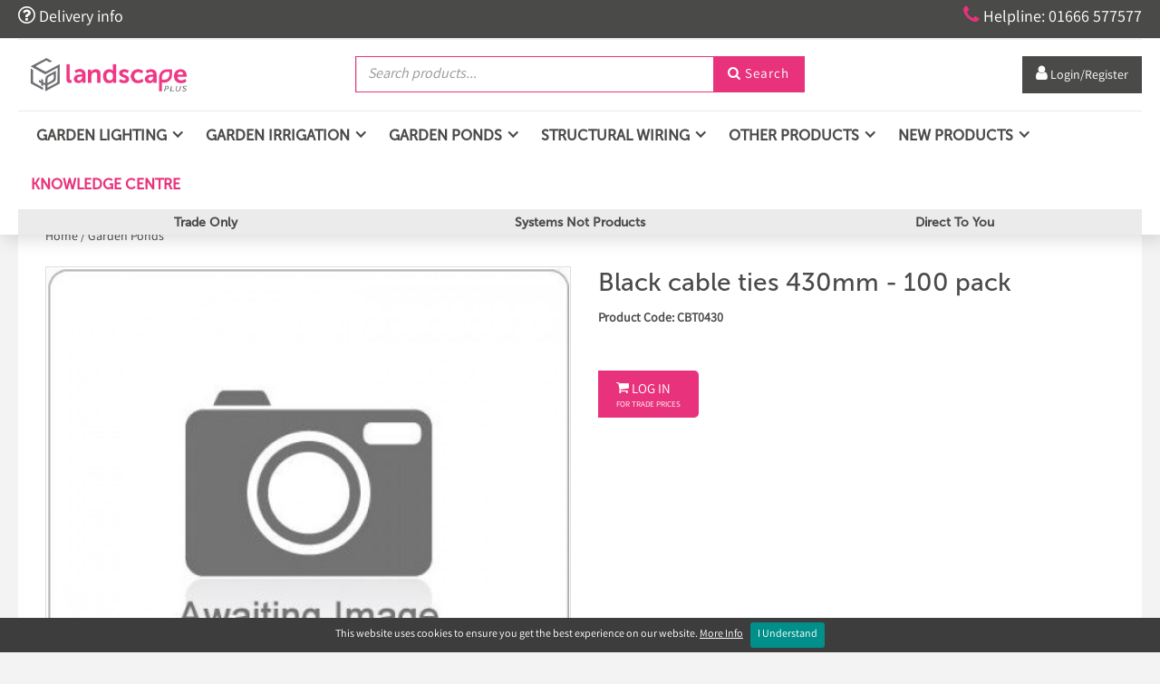

--- FILE ---
content_type: text/html; charset=utf-8
request_url: https://landscapeplus.com/view/7702/black-cable-ties-430mm-100-pack
body_size: 24039
content:
<!DOCTYPE html>
<html>
<head>
    
    <title>Black cable ties 430mm - 100 pack</title>
    <meta name="viewport" content="width=device-width, initial-scale=1.0, maximum-scale=1.0, user-scalable=no">

    <script src="/webflow/js/modernizr.js" type="text/javascript"></script>
    <script type="text/javascript" src="https://ajax.googleapis.com/ajax/libs/jquery/1.11.1/jquery.min.js"></script>



    <!-- Google Tag Manager -->
    <script>
        (function (w, d, s, l, i) {
            w[l] = w[l] || []; w[l].push({
                'gtm.start':
                    new Date().getTime(), event: 'gtm.js'
            }); var f = d.getElementsByTagName(s)[0],
                j = d.createElement(s), dl = l != 'dataLayer' ? '&l=' + l : ''; j.async = true; j.src =
                    'https://www.googletagmanager.com/gtm.js?id=' + i + dl; f.parentNode.insertBefore(j, f);
        })(window, document, 'script', 'dataLayer', 'GTM-KVB7GKG');</script>
    <!-- End Google Tag Manager -->
    <script src="https://9b0ccc972a7903c91f92-8d18bd6fa141b627b947f344d76ce2a1.ssl.cf3.rackcdn.com/1.0/jquery-ui-autocomplete/js/jquery-ui-1.10.1.custom.min.js" type="text/javascript"></script>
    <link href="https://9b0ccc972a7903c91f92-8d18bd6fa141b627b947f344d76ce2a1.ssl.cf3.rackcdn.com/1.0/jquery-ui-autocomplete/css/ui-lightness/jquery-ui-1.10.1.custom.css" rel="stylesheet" type="text/css" />
    
    <script src="https://9b0ccc972a7903c91f92-8d18bd6fa141b627b947f344d76ce2a1.ssl.cf3.rackcdn.com/1.0/jquery.serializejson/jquery.serializejson.min.js" type="text/javascript"></script>

    <link rel="stylesheet" href="https://9b0ccc972a7903c91f92-8d18bd6fa141b627b947f344d76ce2a1.ssl.cf3.rackcdn.com/1.0/Remodal-1.01/remodal.css">
    <link rel="stylesheet" href="https://9b0ccc972a7903c91f92-8d18bd6fa141b627b947f344d76ce2a1.ssl.cf3.rackcdn.com/1.0/Remodal-1.01/remodal-default-theme.css">
    <script src="https://9b0ccc972a7903c91f92-8d18bd6fa141b627b947f344d76ce2a1.ssl.cf3.rackcdn.com/1.0/Remodal-1.01/remodal.min.js" type="text/javascript"></script>

    <link href="/webflow/css/normalize.css" rel="stylesheet" type="text/css" />
    <link href="/webflow/css/webflow.css" rel="stylesheet" type="text/css" />
    <link href="/webflow/css/landscapeplus2.webflow.css?v=2" rel="stylesheet" type="text/css" />
    <link href="/webflow/css/lsp-universal-framework.webflow.css?v=2" rel="stylesheet" type="text/css" />

    <script src="https://ajax.googleapis.com/ajax/libs/webfont/1.4.7/webfont.js"></script>
    <script src="https://js.hcaptcha.com/1/api.js" async defer></script>
    <link rel="shortcut icon" type="image/x-icon" href="/webflow/images/favicon.png">
    <link rel="apple-touch-icon" href="/webflow/images/webclip.ico">
    

    <link href="/Content/Core.min.css" rel="stylesheet" type="text/css" />
    <link href="/Content/v-638566442274501710/Custom.min.css" rel="stylesheet" type="text/css" />
    <script src="https://9b0ccc972a7903c91f92-8d18bd6fa141b627b947f344d76ce2a1.ssl.cf3.rackcdn.com/1.0/scrollup-master/js/jquery.scrollUp.js" type="text/javascript"></script>

    <!-- Magnific Popup core CSS file -->
    
    <!-- Magnific Popup core JS file -->
    

    <!--[if lt IE 10]>
    <script src="https://9b0ccc972a7903c91f92-8d18bd6fa141b627b947f344d76ce2a1.ssl.cf3.rackcdn.com/1.0/html5shiv-3.7.2/html5shiv.js"></script>
    <script src="https://9b0ccc972a7903c91f92-8d18bd6fa141b627b947f344d76ce2a1.ssl.cf3.rackcdn.com/1.0/respondjs-1.4.2/respond.min.js"></script>
    <![endif]-->

    <script src="https://9b0ccc972a7903c91f92-8d18bd6fa141b627b947f344d76ce2a1.ssl.cf3.rackcdn.com/1.0/jquery-match-height-master/jquery.matchHeight-min.js"></script>

    <!-- TrustBox script -->
    <script type="text/javascript" src="//widget.trustpilot.com/bootstrap/v5/tp.widget.bootstrap.min.js" async></script>
    <!-- End TrustBox script -->

    <script type="text/javascript">
        $(function () {
            // run js if Chrome is being used - fix for the parallel banners for chrome
            if ('WebkitAppearance' in document.documentElement.style) {
                // fix webkit bug with background-attachment:fixed and transform applied, only first banner will be fixed.
                $(".w-slider-mask .banner:not(:first)").css('background-attachment', 'scroll');
            }
            InitPage();
        });

        // shrink header
        $(document).on("scroll", function () {
            if ($(document).scrollTop() > 100) {
              $(".logo-img").addClass("shrink-logo");
              $(".nav-link, .brand").addClass("shrink");
                $(".searchform-wrapper-2._2").addClass("margin-top");
                 $(".nav-link.right, .order-buttons-top").addClass("margin-top");
                $("._1").addClass("padding");
               $(".fontello._2").addClass("font-size");
              $(".usp-top").addClass("hide");
               $(".link-12, .fontello3").addClass("font-size14");
            }
            else {
               $(".logo-img").removeClass("shrink-logo");
              $(".nav-link, .brand").removeClass("shrink");
               $(".searchform-wrapper-2._2").removeClass("margin-top");
               $(".nav-link.right, .order-buttons-top").removeClass("margin-top");
                 $("._1").removeClass("padding");
               $(".fontello._2").removeClass("font-size");
               $(".usp-top").removeClass("hide");
                  $(".link-12, .fontello3").removeClass("font-size14");
            }
          });
        $(window).load(function () {
            // initialise page
            //$('[data-remodal-id=modal]').remodal();
            //$('#gallery-image-holder').lightGallery({
            //    selector: '.gallery-media',
            //    loadYoutubeThumbnail: false,
            //    loadVimeoThumbnail: false
            //});
            $('.pf-gallery-item').matchHeight();
            $.scrollUp({
                scrollImg: true, // Set true to use image
            });

            //$('.manualItem h2 a').addClass("videoPopBtn");
            //// popup for videos
            //$('.videoPopBtn').magnificPopup({
            //    type: 'iframe'
            //    // other options
            //});

            // sign up handler
            

            // search products handlers
            $("#search-tbx").autocomplete({
                source: '/Products/AutoComplete',
                minLength: 2,
                select: function (event, ui) {
                    window.location.href = ui.item.url;
                }
            });
            $('#search-tbx').keypress(function (e) {
                if (e.which == 13) {
                    $('#search-btn').click();
                }
            });
            $('#search-btn').click(function () {
                if ($('#search-tbx').val() != "") {
                    var str = $('#search-tbx').val();
                    str = str.replace(/[^a-zA-Z0-9\-_\s]/g, "");
                    window.location.href = "/Products/Search/" + str;
                }
            });
            $("#search-tbx-2").autocomplete({
                source: '/Products/AutoComplete',
                minLength: 2,
                select: function (event, ui) {
                    window.location.href = ui.item.url;
                }
            });
            $('#search-tbx-2').keypress(function (e) {
                if (e.which == 13) {
                    $('#search-btn-2').click();
                }
            });
            $('#search-btn-2').click(function () {
                if ($('#search-tbx-2').val() != "") {
                    var str = $('#search-tbx-2').val();
                    str = str.replace(/[^a-zA-Z0-9\-_\s]/g, "");
                    window.location.href = "/Products/Search/" + str;
                }
            });

            // search pages
            

            // bag handler
            $('#bag-opener').click(function () {
                SlideTopCart();
                return false;
            });

            // login from modal form
            $('#login-form-modal').submit(function () {
                $.ajax({
                    url: $(this).attr('action'),
                    type: $(this).attr('method'),
                    dataType: 'json',
                    data: $(this).serialize(),
                    success: function (data) {
                        if (data.result == "ok") {
                            if (data.redirecturl != "") {
                               // window.location.href = data.redirecturl;
                                 window.location.reload();
                            }
                            else {
                                window.location.reload();
                            }
                        }
                        else if (data.result == "fail") {
                            $('#modal-login-warning').fadeIn();
                        }
                        else {
                            alert("Error: " + data.error);
                        }
                    },
                    error: function (xhr, err) {
                        alert('Error: ' + err);
                    }
                });
                return false;
            });
        });


        // functions
        function InitPage() {
            $('#top-cart-holder').hide();
            SetCartQty();
            GetTopCart();
        }

        function GetTopCart() {
            $.post('/Cart/TopCart', null, function (data) {
                $('#top-cart-holder').empty();
                $(data).appendTo('#top-cart-holder');
            });
        }

        function SlideTopCart() {
            if ($('#top-cart-holder').is(':hidden')) {
                $('.header').addClass('unstick');
                $('#top-cart-holder').slideDown();
                $('.general-page-wrapper.top-gap').addClass('override-top-gap');
                document.body.scrollTop = document.documentElement.scrollTop = 0;
            }
            else {
                $('.header').removeClass('unstick');
                $('#top-cart-holder').slideUp();
                $('.general-page-wrapper.top-gap').removeClass('override-top-gap');
            }
        }

        function GetAndOpenTopCart() {
            GetTopCart();
            if ($('#top-cart-holder').is(':hidden')) {
                $('#top-cart-holder').slideDown();
            }
        }

        function SetCartQty() {
            $.post("/Cart/GetNumCartItems", function (data) {
                if (data.result == "ok") {
                    if (data.qty == 1) {
                        $('.cart-total-qty').html(data.qty + " Item");
                    }
                    else {
                        $('.cart-total-qty').html(data.qty + " Items");
                    }
                }
            });
        }

        //function RegisterRsp(data) {
        //    //$('#signup-modal').modal('show');
        //    $('[data-remodal-id=modal]').remodal().open();
        //    $('#signup-tbx').val('');
        //}


    </script>

    
        <link rel="canonical" href="https://landscapeplus.com/View/7702/black-cable-ties-430mm-100-pack" />
    
    <link type="text/css" rel="stylesheet" href="https://9b0ccc972a7903c91f92-8d18bd6fa141b627b947f344d76ce2a1.ssl.cf3.rackcdn.com/1.0/lightGallery-1.2.4/dist/css/lightgallery.min.css" />
    <!-- lightgallery plugins -->
    <script src="https://9b0ccc972a7903c91f92-8d18bd6fa141b627b947f344d76ce2a1.ssl.cf3.rackcdn.com/1.0/lightGallery-1.2.4/dist/js/lightgallery.min.js"></script>
    <script src="https://9b0ccc972a7903c91f92-8d18bd6fa141b627b947f344d76ce2a1.ssl.cf3.rackcdn.com/1.0/lightGallery-1.2.4/dist/js/lg-thumbnail.min.js"></script>
    <script src="https://9b0ccc972a7903c91f92-8d18bd6fa141b627b947f344d76ce2a1.ssl.cf3.rackcdn.com/1.0/lightGallery-1.2.4/dist/js/lg-fullscreen.min.js"></script>
    <script src="https://9b0ccc972a7903c91f92-8d18bd6fa141b627b947f344d76ce2a1.ssl.cf3.rackcdn.com/1.0/lightGallery-1.2.4/dist/js/lg-video.min.js"></script>

    <script type="text/javascript">

        var canBeGiftWrapped = "False";

        $(function () {
            // bootstrap tabs init
            $('#other-products-tabs a').click(function (e) {
                e.preventDefault();
                $(this).tab('show');
            })
            //$('#other-products-tabs a:first').tab('show')

            // general init
            //$('#choose-size-warn').hide();

            $('#product-media-holder').lightGallery({
                selector: '.product-media',
                loadYoutubeThumbnail: false,
                loadVimeoThumbnail: false
            });

            $('#product-media-holder-2').lightGallery({
                selector: '.mobile-vid',
                loadYoutubeThumbnail: false,
                loadVimeoThumbnail: false
            });

            $('.product-detail-bottom-tabs .productwrapper').matchHeight();

            

            $('.add-btn').click(function () {
                var btn = $(this);
                var title = btn.data("title");

                //if ($('#size-select').length > 0) {
                //    if ($('#size-select').val() == 0) {
                //        $('#choose-size-warn').fadeIn();
                //        //$('#size-select').addClass("highlight").fadeIn();
                //        return false;
                //    }
                //}

                var prodOptsOk = true;
                $('.productOptions').each(function () {
                    if ($(this).length > 0) {
                        if ($(this).val() == 0) {
                            $(this).next('.productOptionWarn').fadeIn();
                            $(this).addClass("highlight");
                            prodOptsOk = false;
                            return false;
                        }
                    }
                });

                if (prodOptsOk == false) {
                    return false;
                }

                var opts = [];
                $('.productOptions').each(function (i, o) {
                    var opt = {}
                    var name = $(this).attr('id');
                    name = name.replace("option-select-", "");
                    opt.index = i;
                    opt.name = name;
                    opt.value = $(this).val();
                    opts.push(opt);
                });

                //var link = $(this).children(".add-button-text");
                //var originalValue = $(link).text();
                //$(link).text('ITEM ADDED').hide().fadeIn();
                //setTimeout(function () {
                //    $(link).text(originalValue).hide().fadeIn();
                //}, 3000);
                //var id = "7702";
                var id = btn.data("product-id");
                var parentID = $('#parent-id').val();
                var catID = $('#cat-id').val();
                var listby = $('#listby').val();
                var size = $('#size-select').val();
                //$.post("/Cart/AddToCart", {pID: id, pQty: 1, pSize: size, pParentID: parentID, pCatID: catID, pListby: listby, options: opts}, AddedToCart, "json");

                // gift option and message
                var useGiftBox = false;
                if (canBeGiftWrapped == "True") {
                    $('#giftBoxingCbx').prop('checked');
                    useGiftBox = true;
                }
                if (useGiftBox) {
                    var personalMessage = $('#giftBoxText').val();
                }

                var isVariant = btn.data("is-variant");
                var qty = 0;
                console.log("isVariant: " + isVariant);
                if (isVariant == true) {
                    var qty = btn.closest(".variant-table").find('.qty-tbx').val();
                }
                else {
                    var qty = btn.closest("#add-to-bag").find('.qty-tbx').val();
                }

                $.ajax({
                    url: "/Cart/AddToCart",
                    type: 'POST',
                    dataType: 'json',
                    data: JSON.stringify({ pID: id, pQty: qty, pSize: size, options: opts, useGiftBox: useGiftBox, personalMessage: personalMessage }),
                    contentType: 'application/json; charset=utf-8',
                    success: function (data) {
                        // get the result and do some magic with it
                        //var message = data.Message;
                        //$("#resultMessage").html(message);
                        AddedToCart(data);
                        SetCartQty();
                        toastr["success"]("'" + title + "'" + " added to your order.")
                    }
                });

                return false;
            });

            $('#size-select').change(function () {
                $('#choose-size-warn').fadeOut();
                //$('#size-select').removeClass("highlight").fadeIn();
            });

            $('.productOptions').change(function () {
                $(this).removeClass('highlight');
                $(this).next('.productOptionWarn').fadeOut();
            });

            $('.add-to-favorites-btn').click(function () {
                var btn = $(this);
                var wrapper = $(this).closest('.fav-btns');
                var id = btn.data("id");
                var title = btn.data("title");
                var isFav = btn.data("is-fav");
                if (isFav == "False") {
                    $.post("/UserAccount/AddProductToFavourites", { id: id }, function (data) {
                        if (data.result == "ok") {
                            toastr["success"]("'" + title + "'" + " added to your favourites.")
                            wrapper.find('.isfav-icon').show();
                            wrapper.find('.isnotfav-icon').hide();
                        }
                        else {
                            alert("Error: " + data.error);
                        }
                    }, "json");
                }
                else
                {
                    $.post("/UserAccount/RemoveProductFromFavourites", { id: id }, function (data) {
                        if (data.result == "ok") {
                            toastr["warning"]("'" + title + "'" + " removed from your favourites.")
                            wrapper.find('.isfav-icon').hide();
                            wrapper.find('.isnotfav-icon').show();
                        }
                        else {
                            alert("Error: " + data.error);
                        }
                    }, "json");
                }
            });
        });

        function AddedToCart(data) {
            if (data.result == "ok") {
                GetTopCart();
                //GetAndOpenTopCart();
                //$("html, body").animate({ scrollTop: 0 }, "slow"); // scroll to top
            }
            if (data.result == "ok-stock-limited") {
                //$('#site-msg-modal-header').html("Information");
                //$('#site-msg-modal-msg').html("Sorry there are only " + data.qty + " of these items available in stock.");
                //$('#site-msg-modal').modal('show');
                alert("Sorry there are only " + data.qty + " of these items available in stock.");
                //GetAndOpenTopCart();
                GetTopCart();
                $("html, body").animate({ scrollTop: 0 }, "slow"); // scroll to top
            }
            if (data.result == "ok-out-of-stock") {
                //$('#site-msg-modal-header').html("Information");
                //$('#site-msg-modal-msg').html("Sorry this item is no longer in stock.");
                //$('#site-msg-modal').modal('show');
                alert("Sorry this item is no longer in stock.");
                GetTopCart();
            }
        }

        function vidClosed() {
            jQuery("#youtubePlayerContainer").tubeplayer("stop");
        }

    </script>




<!-- Hotjar Tracking Code for https://landscapeplus.com/ -->
<script type="text/javascript"> (function(c,l,a,r,i,t,y){ c[a]=c[a]||function(){(c[a].q=c[a].q||[]).push(arguments)}; t=l.createElement(r);t.async=1;t.src="https://www.clarity.ms/tag/"+i; y=l.getElementsByTagName(r)[0];y.parentNode.insertBefore(t,y); })(window, document, "clarity", "script", "69qpb6rqta"); </script>

<!-- Google tag (gtag.js) -->
<script async src="https://www.googletagmanager.com/gtag/js?id=G-RBEEMYND3F"></script>
<script>
  window.dataLayer = window.dataLayer || [];
  function gtag(){dataLayer.push(arguments);}
  gtag('js', new Date());

  gtag('config', 'G-RBEEMYND3F');
</script>

<script id="mcjs">!function(c,h,i,m,p){m=c.createElement(h),p=c.getElementsByTagName(h)[0],m.async=1,m.src=i,p.parentNode.insertBefore(m,p)}(document,"script","https://chimpstatic.com/mcjs-connected/js/users/640533d17200cb7c1bb5396d9/25823f0f934a3782242712a56.js");</script>

<meta name="p:domain_verify" content="41bf10538bbc8e179beec3fa31056a3f"/>




</head>

<body id="front-end" class="body top grey">
    <!-- Google Tag Manager (noscript) -->
    <noscript>
        <iframe src="https://www.googletagmanager.com/ns.html?id=GTM-KVB7GKG"
                height="0" width="0" style="display:none;visibility:hidden"></iframe>
    </noscript>
    <!-- End Google Tag Manager (noscript) -->
    
    <div id="fb-root"></div>
    <script>
        (function (d, s, id) {
            var js, fjs = d.getElementsByTagName(s)[0];
            if (d.getElementById(id)) return;
            js = d.createElement(s); js.id = id;
            js.src = "//connect.facebook.net/en_GB/sdk.js#xfbml=1&version=v2.8&appId=137671989637093";
            fjs.parentNode.insertBefore(js, fjs);
        }(document, 'script', 'facebook-jssdk'));</script>

    

    <div class="the-website remodal-bg main-wrapper _2 _2 wide">

        <div id="top-cart-holder"></div>


<header class="header-wrapper">
      <div class="header _2">
        <div class="top-bar w-clearfix">
            <div class="width-control">
                <div class="top-left-link w-clearfix"><a href="/delivery-and-returns" class="link-12"><span class="question"></span> Delivery info</a></div><a href="tel:01666577577" class="link-12"><span class="fontello3"></span>Helpline: 01666 577577</a></div>
            </div>
        <div id="nav" class="nav-wrapper width-control">
          <div data-collapse="medium" data-animation="over-right" data-duration="400" class="nav _2 w-nav">
            <div class="container-wide tablet-menu w-clearfix">

                <a href="/" class="brand w-nav-brand">
                    <img class="img-responsive mbss-image-scale logo-img" src="/Content/Uploads/PageImages/v-638358183079181522/-1-1.png" width="200" height="37" />
                </a>

              <div class="searchform-wrapper-2 _2 w-form">
                <div class="searchform w-clearfix">
                  <input type="text" id="search-tbx" placeholder="Search products..." maxlength="256" required="" class="input-2 inline _2 w-input">
                  <button id="search-btn" class="login-btn-2 w-button"><span class="fontello"></span> Search</button>
                </div>
              </div>
    <!-- TrustBox widget - Micro Review Count -->
    <div class="trustpilot-widget non-logged-in" data-locale="en-US" data-template-id="5419b6a8b0d04a076446a9ad" data-businessunit-id="62b2dfd458c677638cd23f5a" data-style-height="40px" data-style-width="100%" data-theme="light" data-style-alignment="center">
        <a href="https://www.trustpilot.com/review/landscapeplus.com" target="_blank" rel="noopener">Trustpilot</a>
    </div>
    <!-- End TrustBox widget -->
    <a href="#" class="nav-link right top-nav-link-2 w-nav-link non-logged-in" data-remodal-target="login-modal"><span class="fontello _4"></span><span class="hidemobile"> Login/Register</span></a>





            </div>
          </div>
          <div data-collapse="medium" data-animation="default" data-duration="400" class="navbar w-nav" id="megaNavNavBar">
            <div class="container-wide w-clearfix">
              <div class="menu-button w-nav-button">
                <div class="w-icon-nav-menu"></div>
              </div>

<script type="text/javascript">

    $(window).load(function () {
        //$(".subdropdown").click(function (event) {
        //    event.stopPropagation();
        //});
        $(".subdropdown").bind("tap", function (event) {
            event.stopPropagation();
        });
        //$(".subdropdown").click(function (event) {
        //    event.stopPropagation();
        //});

        // setting mega nav width on load and on resize
        SetMegaNavWidth();
        window.onresize = function(event) {
            SetMegaNavWidth();
        }
    });

    function SetMegaNavWidth() {
        var width = $('#megaNavNavBar').width();
        $('.mega-nav-dropdown-container').width(width);
    }

</script>

<nav role="navigation" class="nav-menu w-nav-menu">

            <div data-delay="0" class="dropdown-3 w-dropdown" id="nav-0">
                <div class="nav-link nav-link2 w-dropdown-toggle">
                    <div class="icon-4 w-icon-dropdown-toggle"></div>
                    <div class="text-block-20">Garden Lighting</div>
                </div>

                <nav class="dropdown-list-3 w-dropdown-list mega-nav-dropdown-container">
                    <div class="dropdown-menu-wrapper">
                        <div class="mega-nav-wrapper">
                                <div class="mega-nav-category">
                                    <div class="sub-cat-wrapper">
                                        <div class="text-block-14 sub-cat-title"><a href="/Category/607/in-lite" class="nav-second-level">IN-LITE&#174;</a></div>
                                            <a href="/Category/608/in-lite-spotlights" class="dropdown-link w-dropdown-link">IN-LITE&#174; Spotlights</a>
                                            <a href="/Category/609/in-lite-path-lights" class="dropdown-link w-dropdown-link">IN-LITE&#174; Path Lights</a>
                                            <a href="/Category/610/in-lite-recessed-lights" class="dropdown-link w-dropdown-link">IN-LITE&#174; Recessed Lights</a>
                                            <a href="/Category/611/in-lite-wall-lights" class="dropdown-link w-dropdown-link">IN-LITE&#174; Wall Lights</a>
                                            <a href="/Category/614/in-lite-decorative-lights" class="dropdown-link w-dropdown-link">IN-LITE&#174; Decorative Lights</a>
                                            <a href="/Category/612/in-lite-systems" class="dropdown-link w-dropdown-link">IN-LITE&#174; Systems</a>
                                            <a href="/Category/613/in-lite-accessories" class="dropdown-link w-dropdown-link">IN-LITE&#174; Accessories</a>
                                    </div>
                                </div>
                                <div class="mega-nav-category">
                                    <div class="sub-cat-wrapper">
                                        <div class="text-block-14 sub-cat-title"><a href="/Category/275/ortus-ortus-led-lights" class="nav-second-level">Ortus &amp; Ortus LED Lights</a></div>
                                            <a href="/Category/276/ortus-spotlights" class="dropdown-link w-dropdown-link">Ortus Spotlights</a>
                                            <a href="/Category/278/ortus-path-lights" class="dropdown-link w-dropdown-link">Ortus Path Lights</a>
                                            <a href="/Category/277/ortus-wall-lights" class="dropdown-link w-dropdown-link">Ortus Wall Lights</a>
                                            <a href="/Category/616/ortus-hanging-lights" class="dropdown-link w-dropdown-link">Ortus Hanging Lights</a>
                                            <a href="/Category/319/ortus-transformers" class="dropdown-link w-dropdown-link">Ortus Transformers</a>
                                            <a href="/Category/320/ortus-accessories" class="dropdown-link w-dropdown-link">Ortus Accessories</a>
                                    </div>
                                </div>
                                <div class="mega-nav-category">
                                    <div class="sub-cat-wrapper">
                                        <div class="text-block-14 sub-cat-title"><a href="/Category/3/collingwood-led-lights" class="nav-second-level">Collingwood LED Lights</a></div>
                                            <a href="/Category/297/collingwood-spotlights" class="dropdown-link w-dropdown-link">Collingwood Spotlights</a>
                                            <a href="/Category/298/collingwood-path-lights" class="dropdown-link w-dropdown-link">Collingwood Path Lights</a>
                                            <a href="/Category/299/collingwood-recessed-lights" class="dropdown-link w-dropdown-link">Collingwood Recessed Lights</a>
                                            <a href="/Category/300/collingwood-wall-flood-lights" class="dropdown-link w-dropdown-link">Collingwood Wall &amp; Flood Lights</a>
                                            <a href="/Category/301/led-power-supplies" class="dropdown-link w-dropdown-link">LED Power Supplies</a>
                                            <a href="/Category/302/collingwood-accessories" class="dropdown-link w-dropdown-link">Collingwood Accessories</a>
                                    </div>
                                </div>
                                <div class="mega-nav-category">
                                    <div class="sub-cat-wrapper">
                                        <div class="text-block-14 sub-cat-title"><a href="/Category/622/collingwood-modular-lights" class="nav-second-level">Collingwood Modular Lights</a></div>
                                            <a href="/Category/625/collingwood-modular-spotlights" class="dropdown-link w-dropdown-link">Collingwood Modular Spotlights</a>
                                            <a href="/Category/626/collingwood-modular-path-lights" class="dropdown-link w-dropdown-link">Collingwood Modular Path Lights</a>
                                            <a href="/Category/627/collingwood-modular-recessed-lights" class="dropdown-link w-dropdown-link">Collingwood Modular Recessed Lights</a>
                                            <a href="/Category/628/collingwood-modular-wall-lights" class="dropdown-link w-dropdown-link">Collingwood Modular Wall Lights</a>
                                            <a href="/Category/629/led-power-supplies" class="dropdown-link w-dropdown-link">LED Power Supplies</a>
                                            <a href="/Category/630/collingwood-accessories" class="dropdown-link w-dropdown-link">Collingwood Accessories</a>
                                    </div>
                                </div>
                                <div class="mega-nav-category">
                                    <div class="sub-cat-wrapper">
                                        <div class="text-block-14 sub-cat-title"><a href="/Category/10/luxr-led-lights" class="nav-second-level"> LuxR LED Lights</a></div>
                                            <a href="/Category/314/luxr-micro-range" class="dropdown-link w-dropdown-link">LuxR Micro Range</a>
                                            <a href="/Category/315/luxr-m1-range" class="dropdown-link w-dropdown-link">LuxR M1 Range</a>
                                            <a href="/Category/316/luxr-m2-range" class="dropdown-link w-dropdown-link">LuxR M2 Range</a>
                                            <a href="/Category/551/luxr-m4-range" class="dropdown-link w-dropdown-link">LuxR M4 Range</a>
                                            <a href="/Category/317/led-power-supplies" class="dropdown-link w-dropdown-link">LED Power Supplies</a>
                                            <a href="/Category/318/luxr-accessories" class="dropdown-link w-dropdown-link">LuxR Accessories</a>
                                    </div>
                                </div>
                                <div class="mega-nav-category">
                                    <div class="sub-cat-wrapper">
                                        <div class="text-block-14 sub-cat-title"><a href="/Category/586/deltalight" class="nav-second-level">DELTALIGHT</a></div>
                                            <a href="/Category/590/deltalight-spotlights" class="dropdown-link w-dropdown-link">DELTALIGHT Spotlights</a>
                                            <a href="/Category/592/deltalight-path-lights" class="dropdown-link w-dropdown-link">DELTALIGHT Path Lights</a>
                                            <a href="/Category/593/deltalight-recessed-lights" class="dropdown-link w-dropdown-link">DELTALIGHT Recessed Lights</a>
                                            <a href="/Category/594/deltalight-wall-lights" class="dropdown-link w-dropdown-link">DELTALIGHT Wall Lights</a>
                                            <a href="/Category/595/deltalight-floor-lights" class="dropdown-link w-dropdown-link">DELTALIGHT Floor Lights</a>
                                    </div>
                                </div>
                                <div class="mega-nav-category">
                                    <div class="sub-cat-wrapper">
                                        <div class="text-block-14 sub-cat-title"><a href="/Category/74/hunza-pure-led-lights" class="nav-second-level">Hunza Pure LED Lights</a></div>
                                            <a href="/Category/303/pure-led-spotlights" class="dropdown-link w-dropdown-link">Pure LED Spotlights</a>
                                            <a href="/Category/304/pure-led-path-lights" class="dropdown-link w-dropdown-link">Pure LED Path Lights</a>
                                            <a href="/Category/305/pure-led-recessed-lights" class="dropdown-link w-dropdown-link">Pure LED Recessed Lights</a>
                                            <a href="/Category/306/pure-led-wall-lights" class="dropdown-link w-dropdown-link">Pure LED Wall Lights</a>
                                            <a href="/Category/307/led-power-supplies" class="dropdown-link w-dropdown-link">LED Power Supplies</a>
                                            <a href="/Category/308/pure-led-accessories" class="dropdown-link w-dropdown-link">Pure LED Accessories</a>
                                    </div>
                                </div>
                                <div class="mega-nav-category">
                                    <div class="sub-cat-wrapper">
                                        <div class="text-block-14 sub-cat-title"><a href="/Category/15/hunza-lights" class="nav-second-level">Hunza Lights</a></div>
                                            <a href="/Category/291/hunza-spotlights" class="dropdown-link w-dropdown-link">Hunza Spotlights</a>
                                            <a href="/Category/292/hunza-path-lights" class="dropdown-link w-dropdown-link">Hunza Path Lights</a>
                                            <a href="/Category/293/hunza-recessed-lights" class="dropdown-link w-dropdown-link">Hunza Recessed Lights</a>
                                            <a href="/Category/294/hunza-wall-lights" class="dropdown-link w-dropdown-link">Hunza Wall Lights</a>
                                            <a href="/Category/295/transformers" class="dropdown-link w-dropdown-link">Transformers</a>
                                            <a href="/Category/296/hunza-accessories" class="dropdown-link w-dropdown-link">Hunza Accessories</a>
                                    </div>
                                </div>
                                <div class="mega-nav-category">
                                    <div class="sub-cat-wrapper">
                                        <div class="text-block-14 sub-cat-title"><a href="/Category/505/hunza-high-power-ultra-lights" class="nav-second-level">Hunza High Power &amp; Ultra Lights</a></div>
                                            <a href="/Category/506/high-power-ultra-spotlights" class="dropdown-link w-dropdown-link">High Power &amp; Ultra Spotlights</a>
                                            <a href="/Category/507/high-power-ultra-recessed-lights" class="dropdown-link w-dropdown-link">High Power &amp; Ultra Recessed Lights</a>
                                            <a href="/Category/508/high-power-ultra-wall-lights" class="dropdown-link w-dropdown-link">High Power &amp; Ultra Wall Lights</a>
                                            <a href="/Category/510/led-power-supplies" class="dropdown-link w-dropdown-link">LED Power Supplies</a>
                                            <a href="/Category/509/high-power-ultra-accessories" class="dropdown-link w-dropdown-link">High Power &amp; Ultra Accessories</a>
                                    </div>
                                </div>
                                <div class="mega-nav-category">
                                    <div class="sub-cat-wrapper">
                                        <div class="text-block-14 sub-cat-title"><a href="/Category/309/plug-play-lights" class="nav-second-level">Plug &amp; Play Lights</a></div>
                                            <a href="/Category/310/lightpro-plug-play" class="dropdown-link w-dropdown-link">LightPro Plug &amp; Play</a>
                                            <a href="/Category/313/plug-play-transformers-accessories" class="dropdown-link w-dropdown-link">Plug &amp; Play Transformers &amp; Accessories</a>
                                    </div>
                                </div>
                                <div class="mega-nav-category">
                                    <div class="sub-cat-wrapper">
                                        <div class="text-block-14 sub-cat-title"><a href="/Category/2/trade-trade-led-lights" class="nav-second-level">Trade &amp; Trade LED Lights</a></div>
                                            <a href="/Category/285/trade-spotlights" class="dropdown-link w-dropdown-link">Trade Spotlights</a>
                                            <a href="/Category/286/trade-path-lights" class="dropdown-link w-dropdown-link">Trade Path Lights</a>
                                            <a href="/Category/287/trade-recessed-lights" class="dropdown-link w-dropdown-link">Trade Recessed Lights</a>
                                            <a href="/Category/288/trade-wall-lights" class="dropdown-link w-dropdown-link">Trade Wall Lights</a>
                                            <a href="/Category/289/trade-light-transformers" class="dropdown-link w-dropdown-link">Trade Light Transformers</a>
                                            <a href="/Category/290/trade-light-accessories" class="dropdown-link w-dropdown-link">Trade Light Accessories</a>
                                    </div>
                                </div>
                                <div class="mega-nav-category">
                                    <div class="sub-cat-wrapper">
                                        <div class="text-block-14 sub-cat-title"><a href="/Category/321/mains-voltage-lights" class="nav-second-level">Mains Voltage Lights</a></div>
                                            <a href="/Category/322/hunza-mains-voltage" class="dropdown-link w-dropdown-link">Hunza Mains Voltage</a>
                                            <a href="/Category/323/collingwood-mains-voltage" class="dropdown-link w-dropdown-link">Collingwood Mains Voltage</a>
                                            <a href="/Category/325/mains-voltage-floodlights" class="dropdown-link w-dropdown-link">Mains Voltage Floodlights</a>
                                    </div>
                                </div>
                                <div class="mega-nav-category">
                                    <div class="sub-cat-wrapper">
                                        <div class="text-block-14 sub-cat-title"><a href="/Category/326/other-lights" class="nav-second-level">Other Lights</a></div>
                                            <a href="/Category/329/led-strip-lighting" class="dropdown-link w-dropdown-link">LED Strip Lighting</a>
                                            <a href="/Category/498/festoonpro-lights" class="dropdown-link w-dropdown-link">FestoonPro Lights</a>
                                            <a href="/Category/499/connectpro-string-lights" class="dropdown-link w-dropdown-link">ConnectPro String Lights</a>
                                            <a href="/Category/330/uniled" class="dropdown-link w-dropdown-link">UniLED</a>
                                            <a href="/Category/458/charm-lights" class="dropdown-link w-dropdown-link">Charm Lights</a>
                                            <a href="/Category/490/pond-lights" class="dropdown-link w-dropdown-link">Pond Lights</a>
                                    </div>
                                </div>
                                <div class="mega-nav-category">
                                    <div class="sub-cat-wrapper">
                                        <div class="text-block-14 sub-cat-title"><a href="/Category/4/led-power-supplies" class="nav-second-level">LED Power Supplies</a></div>
                                            <a href="/Category/337/standard-power-350ma" class="dropdown-link w-dropdown-link">Standard Power (350mA)</a>
                                            <a href="/Category/338/high-power-700ma" class="dropdown-link w-dropdown-link">High Power (700mA)</a>
                                            <a href="/Category/339/super-high-power-1050ma" class="dropdown-link w-dropdown-link">Super High Power (1050mA)</a>
                                            <a href="/Category/340/24v-power-supplies" class="dropdown-link w-dropdown-link">24v Power Supplies</a>
                                            <a href="/Category/341/power-supply-accessories" class="dropdown-link w-dropdown-link">Power Supply Accessories</a>
                                    </div>
                                </div>
                                <div class="mega-nav-category">
                                    <div class="sub-cat-wrapper">
                                        <div class="text-block-14 sub-cat-title"><a href="/Category/9/replacement-led-halogen-transformers" class="nav-second-level">Replacement LED &amp; Halogen Transformers</a></div>
                                            <a href="/Category/342/single-outlet-transformers-12v" class="dropdown-link w-dropdown-link">Single Outlet Transformers (12v)</a>
                                            <a href="/Category/343/multi-outlet-transformers-12v" class="dropdown-link w-dropdown-link">Multi Outlet Transformers (12v)</a>
                                            <a href="/Category/344/transformer-accessories" class="dropdown-link w-dropdown-link">Transformer Accessories</a>
                                    </div>
                                </div>
                                <div class="mega-nav-category">
                                    <div class="sub-cat-wrapper">
                                        <div class="text-block-14 sub-cat-title"><a href="/Category/331/lighting-accessories" class="nav-second-level">Lighting Accessories</a></div>
                                            <a href="/Category/332/remote-controls" class="dropdown-link w-dropdown-link">Remote Controls</a>
                                            <a href="/Category/333/cable" class="dropdown-link w-dropdown-link">Cable</a>
                                            <a href="/Category/334/conduit" class="dropdown-link w-dropdown-link">Conduit</a>
                                            <a href="/Category/335/connectors-jbs-gel" class="dropdown-link w-dropdown-link">Connectors, JB&#39;s &amp; Gel</a>
                                            <a href="/Category/336/replacement-lamps" class="dropdown-link w-dropdown-link">Replacement Lamps</a>
                                            <a href="/Category/522/outdoor-sockets-switches-pir-sensors" class="dropdown-link w-dropdown-link">Outdoor Sockets, Switches &amp; PIR Sensors</a>
                                    </div>
                                </div>
                        </div>
                    </div>
                </nav>

            </div>
            <div data-delay="0" class="dropdown-3 w-dropdown" id="nav-0">
                <div class="nav-link nav-link2 w-dropdown-toggle">
                    <div class="icon-4 w-icon-dropdown-toggle"></div>
                    <div class="text-block-20">Garden Irrigation</div>
                </div>

                <nav class="dropdown-list-3 w-dropdown-list mega-nav-dropdown-container">
                    <div class="dropdown-menu-wrapper">
                        <div class="mega-nav-wrapper">
                                <div class="mega-nav-category">
                                    <div class="sub-cat-wrapper">
                                        <div class="text-block-14 sub-cat-title"><a href="/Category/102/taps-timers-control-packs" class="nav-second-level">Taps, Timers &amp; Control Packs</a></div>
                                            <a href="/Category/345/taps-tap-splitters" class="dropdown-link w-dropdown-link">Taps &amp; Tap Splitters</a>
                                            <a href="/Category/346/tap-timers" class="dropdown-link w-dropdown-link">Tap Timers</a>
                                            <a href="/Category/347/control-packs" class="dropdown-link w-dropdown-link">Control Packs</a>
                                            <a href="/Category/348/smart-tap-based-systems" class="dropdown-link w-dropdown-link">Smart Tap-Based Systems</a>
                                            <a href="/Category/349/timer-accessories-batteries" class="dropdown-link w-dropdown-link">Timer Accessories &amp; Batteries</a>
                                    </div>
                                </div>
                                <div class="mega-nav-category">
                                    <div class="sub-cat-wrapper">
                                        <div class="text-block-14 sub-cat-title"><a href="/Category/104/ldpe-pipe-fittings" class="nav-second-level">LDPE Pipe &amp; Fittings</a></div>
                                            <a href="/Category/199/ldpe-pipe" class="dropdown-link w-dropdown-link">LDPE Pipe</a>
                                            <a href="/Category/200/ldpe-fittings" class="dropdown-link w-dropdown-link">LDPE Fittings</a>
                                            <a href="/Category/220/pipe-pegs-fixings" class="dropdown-link w-dropdown-link">Pipe Pegs &amp; Fixings</a>
                                    </div>
                                </div>
                                <div class="mega-nav-category">
                                    <div class="sub-cat-wrapper">
                                        <div class="text-block-14 sub-cat-title"><a href="/Category/631/irrigation-systems-for-plant-health" class="nav-second-level">Irrigation Systems for Plant Health</a></div>
                                            <a href="/Category/632/garden-rain-irrigation-system" class="dropdown-link w-dropdown-link">Garden Rain Irrigation System</a>
                                    </div>
                                </div>
                                <div class="mega-nav-category">
                                    <div class="sub-cat-wrapper">
                                        <div class="text-block-14 sub-cat-title"><a href="/Category/106/in-line-drip-pipe-fittings" class="nav-second-level">In-line Drip Pipe &amp; Fittings</a></div>
                                            <a href="/Category/234/techline-kits" class="dropdown-link w-dropdown-link">Techline &amp; Kits</a>
                                            <a href="/Category/233/duragarden" class="dropdown-link w-dropdown-link">Duragarden</a>
                                            <a href="/Category/232/claber" class="dropdown-link w-dropdown-link">Claber</a>
                                            <a href="/Category/235/porous-pipe" class="dropdown-link w-dropdown-link">Porous Pipe</a>
                                            <a href="/Category/236/drip-pipe-fittings" class="dropdown-link w-dropdown-link">Drip Pipe Fittings</a>
                                    </div>
                                </div>
                                <div class="mega-nav-category">
                                    <div class="sub-cat-wrapper">
                                        <div class="text-block-14 sub-cat-title"><a href="/Category/105/micro-irrigation" class="nav-second-level">Micro Irrigation </a></div>
                                            <a href="/Category/202/micro-pipe-fittings" class="dropdown-link w-dropdown-link">Micro Pipe &amp; Fittings</a>
                                            <a href="/Category/201/micro-irrigation-kits" class="dropdown-link w-dropdown-link">Micro Irrigation Kits</a>
                                            <a href="/Category/350/border-sprinklers" class="dropdown-link w-dropdown-link">Border Sprinklers</a>
                                            <a href="/Category/203/micro-drippers" class="dropdown-link w-dropdown-link">Micro Drippers</a>
                                    </div>
                                </div>
                                <div class="mega-nav-category">
                                    <div class="sub-cat-wrapper">
                                        <div class="text-block-14 sub-cat-title"><a href="/Category/113/hosepipe-trolleys" class="nav-second-level">Hosepipe &amp; Trolleys</a></div>
                                            <a href="/Category/206/hosepipe-hangers" class="dropdown-link w-dropdown-link">Hosepipe &amp; Hangers</a>
                                            <a href="/Category/207/hose-connectors-geka-fittings" class="dropdown-link w-dropdown-link">Hose Connectors &amp; Geka Fittings</a>
                                            <a href="/Category/205/hose-trolleys-reels" class="dropdown-link w-dropdown-link">Hose Trolleys &amp; Reels</a>
                                            <a href="/Category/209/garden-sprinklers" class="dropdown-link w-dropdown-link">Garden Sprinklers</a>
                                            <a href="/Category/208/spray-guns-brushes" class="dropdown-link w-dropdown-link">Spray Guns &amp; Brushes</a>
                                    </div>
                                </div>
                                <div class="mega-nav-category">
                                    <div class="sub-cat-wrapper">
                                        <div class="text-block-14 sub-cat-title"><a href="/Category/108/temporary-irrigation" class="nav-second-level">Temporary Irrigation</a></div>
                                            <a href="/Category/351/temporary-irrigation-kits" class="dropdown-link w-dropdown-link">Temporary Irrigation Kits</a>
                                            <a href="/Category/352/garden-rain-irrigation-system" class="dropdown-link w-dropdown-link">Garden Rain Irrigation System</a>
                                            <a href="/Category/353/garden-sprinklers" class="dropdown-link w-dropdown-link">Garden Sprinklers</a>
                                            <a href="/Category/528/hosepipe-lances-fittings" class="dropdown-link w-dropdown-link">Hosepipe, Lances &amp; Fittings</a>
                                    </div>
                                </div>
                                <div class="mega-nav-category">
                                    <div class="sub-cat-wrapper">
                                        <div class="text-block-14 sub-cat-title"><a href="/Category/93/tank-pump" class="nav-second-level">Tank &amp; Pump</a></div>
                                            <a href="/Category/179/above-ground-tanks" class="dropdown-link w-dropdown-link">Above Ground Tanks</a>
                                            <a href="/Category/180/below-ground-tanks" class="dropdown-link w-dropdown-link">Below Ground Tanks</a>
                                            <a href="/Category/354/irrigation-pumps" class="dropdown-link w-dropdown-link">Irrigation Pumps</a>
                                            <a href="/Category/181/tank-pump-accessories" class="dropdown-link w-dropdown-link">Tank &amp; Pump Accessories </a>
                                            <a href="/Category/355/plumb-your-garden" class="dropdown-link w-dropdown-link">Plumb Your Garden</a>
                                    </div>
                                </div>
                                <div class="mega-nav-category">
                                    <div class="sub-cat-wrapper">
                                        <div class="text-block-14 sub-cat-title"><a href="/Category/101/mdpe-pipe-fittings" class="nav-second-level">MDPE Pipe &amp; Fittings</a></div>
                                            <a href="/Category/187/mdpe-pipe" class="dropdown-link w-dropdown-link">MDPE Pipe</a>
                                            <a href="/Category/188/mdpe-push-fit-fittings" class="dropdown-link w-dropdown-link">MDPE Push Fit Fittings</a>
                                            <a href="/Category/189/mdpe-compression-fittings" class="dropdown-link w-dropdown-link">MDPE Compression Fittings</a>
                                            <a href="/Category/190/mdpe-accessories" class="dropdown-link w-dropdown-link">MDPE Accessories</a>
                                            <a href="/Category/259/plumb-your-garden" class="dropdown-link w-dropdown-link">Plumb Your Garden</a>
                                    </div>
                                </div>
                                <div class="mega-nav-category">
                                    <div class="sub-cat-wrapper">
                                        <div class="text-block-14 sub-cat-title"><a href="/Category/103/controllers-manifolds-valves" class="nav-second-level">Controllers, Manifolds &amp; Valves</a></div>
                                            <a href="/Category/195/battery-powered-controllers-manifolds-valves" class="dropdown-link w-dropdown-link">Battery Powered Controllers, Manifolds &amp; Valves</a>
                                            <a href="/Category/196/mains-powered-controllers-manifolds-valves" class="dropdown-link w-dropdown-link">Mains Powered Controllers, Manifolds &amp; Valves</a>
                                            <a href="/Category/515/hunter-decoder-system-accessories" class="dropdown-link w-dropdown-link">Hunter Decoder System &amp; Accessories</a>
                                            <a href="/Category/197/solenoid-cable-manifold-filters-accessories" class="dropdown-link w-dropdown-link">Solenoid Cable, Manifold Filters &amp; Accessories</a>
                                            <a href="/Category/356/valve-boxes-accessories" class="dropdown-link w-dropdown-link">Valve Boxes &amp; Accessories</a>
                                            <a href="/Category/624/hunter-wireless-valve-link-system" class="dropdown-link w-dropdown-link">Hunter Wireless Valve Link System</a>
                                    </div>
                                </div>
                                <div class="mega-nav-category">
                                    <div class="sub-cat-wrapper">
                                        <div class="text-block-14 sub-cat-title"><a href="/Category/31/pop-up-irrigation" class="nav-second-level">Pop-up Irrigation</a></div>
                                            <a href="/Category/32/mp-rotators-pro-spray" class="dropdown-link w-dropdown-link">MP Rotators &amp; Pro Spray</a>
                                            <a href="/Category/34/gear-driven-pop-ups" class="dropdown-link w-dropdown-link">Gear Driven Pop-ups</a>
                                            <a href="/Category/33/pop-up-irrigation-kits" class="dropdown-link w-dropdown-link">Pop-up Irrigation Kits</a>
                                    </div>
                                </div>
                                <div class="mega-nav-category">
                                    <div class="sub-cat-wrapper">
                                        <div class="text-block-14 sub-cat-title"><a href="/Category/94/aco-drainage" class="nav-second-level">ACO Drainage</a></div>
                                            <a href="/Category/183/aco-hexdrain" class="dropdown-link w-dropdown-link">ACO HexDrain&#174;</a>
                                            <a href="/Category/182/aco-brickslot" class="dropdown-link w-dropdown-link">ACO BrickSlot&#174;</a>
                                            <a href="/Category/184/aco-raindrain" class="dropdown-link w-dropdown-link">ACO RainDrain&#174;</a>
                                            <a href="/Category/488/aco-thresholddrain" class="dropdown-link w-dropdown-link">ACO ThresholdDrain&#174;</a>
                                            <a href="/Category/185/aco-medium-heavy-duty-drains" class="dropdown-link w-dropdown-link">ACO Medium &amp; Heavy Duty Drains</a>
                                    </div>
                                </div>
                                <div class="mega-nav-category">
                                    <div class="sub-cat-wrapper">
                                        <div class="text-block-14 sub-cat-title"><a href="/Category/519/soakaways-land-drainage" class="nav-second-level">Soakaways &amp; Land Drainage</a></div>
                                            <a href="/Category/520/soakaways-drainage-pipe-fittings" class="dropdown-link w-dropdown-link">Soakaways, Drainage Pipe &amp; Fittings</a>
                                            <a href="/Category/521/perforated-land-drainage-fittings-accessories" class="dropdown-link w-dropdown-link">Perforated Land Drainage, Fittings &amp; Accessories</a>
                                    </div>
                                </div>
                                <div class="mega-nav-category">
                                    <div class="sub-cat-wrapper">
                                        <div class="text-block-14 sub-cat-title"><a href="/Category/19/threaded-adaptors" class="nav-second-level">Threaded Adaptors</a></div>
                                            <a href="/Category/357/threaded-connectors" class="dropdown-link w-dropdown-link">Threaded Connectors</a>
                                            <a href="/Category/358/threaded-reducers" class="dropdown-link w-dropdown-link">Threaded Reducers</a>
                                            <a href="/Category/359/swivel-connectors" class="dropdown-link w-dropdown-link">Swivel Connectors</a>
                                    </div>
                                </div>
                        </div>
                    </div>
                </nav>

            </div>
            <div data-delay="0" class="dropdown-3 w-dropdown" id="nav-0">
                <div class="nav-link nav-link2 w-dropdown-toggle">
                    <div class="icon-4 w-icon-dropdown-toggle"></div>
                    <div class="text-block-20">Garden Ponds</div>
                </div>

                <nav class="dropdown-list-3 w-dropdown-list mega-nav-dropdown-container">
                    <div class="dropdown-menu-wrapper">
                        <div class="mega-nav-wrapper">
                                <div class="mega-nav-category">
                                    <div class="sub-cat-wrapper">
                                        <div class="text-block-14 sub-cat-title"><a href="/Category/30/pond-filters" class="nav-second-level">Pond Filters</a></div>
                                            <a href="/Category/362/oase-filtrals" class="dropdown-link w-dropdown-link">Oase Filtrals</a>
                                            <a href="/Category/363/oase-biopress" class="dropdown-link w-dropdown-link">Oase BioPress</a>
                                            <a href="/Category/364/oase-filtoclear" class="dropdown-link w-dropdown-link">Oase FiltoClear</a>
                                            <a href="/Category/558/evolution-aqua-filters" class="dropdown-link w-dropdown-link">Evolution Aqua Filters</a>
                                            <a href="/Category/365/filter-pumps" class="dropdown-link w-dropdown-link">Filter Pumps</a>
                                            <a href="/Category/366/spare-parts-accessories" class="dropdown-link w-dropdown-link">Spare Parts &amp; Accessories</a>
                                    </div>
                                </div>
                                <div class="mega-nav-category">
                                    <div class="sub-cat-wrapper">
                                        <div class="text-block-14 sub-cat-title"><a href="/Category/121/water-feature-watercourse-pumps" class="nav-second-level">Water Feature &amp; Watercourse Pumps</a></div>
                                            <a href="/Category/367/water-feature-pumps" class="dropdown-link w-dropdown-link">Water Feature Pumps</a>
                                            <a href="/Category/368/watercourse-pumps" class="dropdown-link w-dropdown-link">Watercourse Pumps</a>
                                            <a href="/Category/369/large-watercourse-pumps" class="dropdown-link w-dropdown-link">Large Watercourse Pumps</a>
                                            <a href="/Category/370/switching-remote-controls" class="dropdown-link w-dropdown-link">Switching &amp; Remote Controls</a>
                                    </div>
                                </div>
                                <div class="mega-nav-category">
                                    <div class="sub-cat-wrapper">
                                        <div class="text-block-14 sub-cat-title"><a href="/Category/596/aquascape" class="nav-second-level">Aquascape</a></div>
                                            <a href="/Category/597/aquascape-filtration" class="dropdown-link w-dropdown-link">Aquascape Filtration</a>
                                            <a href="/Category/598/aquascape-treatments" class="dropdown-link w-dropdown-link">Aquascape Treatments</a>
                                            <a href="/Category/599/aquascape-pond-construction" class="dropdown-link w-dropdown-link">Aquascape Pond Construction</a>
                                            <a href="/Category/600/aquascape-lighting-lighting-accessories" class="dropdown-link w-dropdown-link">Aquascape Lighting &amp; Lighting Accessories</a>
                                            <a href="/Category/601/aquascape-pumps" class="dropdown-link w-dropdown-link">Aquascape Pumps</a>
                                            <a href="/Category/602/aquascape-water-features" class="dropdown-link w-dropdown-link">Aquascape Water Features</a>
                                            <a href="/Category/620/aquascape-pond-waterfall-fountain-kits" class="dropdown-link w-dropdown-link">Aquascape Pond, Waterfall &amp; Fountain Kits</a>
                                            <a href="/Category/606/aquascape-accessories" class="dropdown-link w-dropdown-link">Aquascape Accessories</a>
                                    </div>
                                </div>
                                <div class="mega-nav-category">
                                    <div class="sub-cat-wrapper">
                                        <div class="text-block-14 sub-cat-title"><a href="/Category/560/evolution-aqua" class="nav-second-level">Evolution Aqua</a></div>
                                            <a href="/Category/561/evolution-aqua-filters" class="dropdown-link w-dropdown-link">Evolution Aqua Filters</a>
                                            <a href="/Category/562/evolution-aqua-uvcs" class="dropdown-link w-dropdown-link">Evolution Aqua UVCs</a>
                                            <a href="/Category/563/evolution-aqua-pumps" class="dropdown-link w-dropdown-link">Evolution Aqua Pumps</a>
                                            <a href="/Category/564/evolution-aqua-aerators" class="dropdown-link w-dropdown-link">Evolution Aqua Aerators</a>
                                            <a href="/Category/565/evolution-aqua-accessories" class="dropdown-link w-dropdown-link">Evolution Aqua Accessories</a>
                                    </div>
                                </div>
                                <div class="mega-nav-category">
                                    <div class="sub-cat-wrapper">
                                        <div class="text-block-14 sub-cat-title"><a href="/Category/371/pond-liners" class="nav-second-level">Pond Liners</a></div>
                                            <a href="/Category/372/pre-formed-epdm-liners" class="dropdown-link w-dropdown-link">Pre-Formed EPDM Liners</a>
                                            <a href="/Category/617/aquascape-epdm-liner" class="dropdown-link w-dropdown-link">Aquascape EPDM Liner</a>
                                            <a href="/Category/373/elevate-firestone-liner" class="dropdown-link w-dropdown-link">Elevate (Firestone) Liner</a>
                                            <a href="/Category/374/greenseal-liner" class="dropdown-link w-dropdown-link">GreenSeal Liner</a>
                                            <a href="/Category/376/pond-liner-accessories" class="dropdown-link w-dropdown-link">Pond Liner Accessories</a>
                                    </div>
                                </div>
                                <div class="mega-nav-category">
                                    <div class="sub-cat-wrapper">
                                        <div class="text-block-14 sub-cat-title"><a href="/Category/580/water-features-reservoirs" class="nav-second-level">Water Features &amp; Reservoirs</a></div>
                                            <a href="/Category/638/adezz-water-features" class="dropdown-link w-dropdown-link">ADEZZ Water Features</a>
                                            <a href="/Category/621/corten-water-features" class="dropdown-link w-dropdown-link">Corten Water Features</a>
                                            <a href="/Category/581/waterfall-blades" class="dropdown-link w-dropdown-link">Waterfall Blades</a>
                                            <a href="/Category/582/spillways" class="dropdown-link w-dropdown-link">Spillways</a>
                                            <a href="/Category/583/free-standing-water-features" class="dropdown-link w-dropdown-link">Free Standing Water Features</a>
                                            <a href="/Category/584/reservoirs-grids" class="dropdown-link w-dropdown-link">Reservoirs &amp; Grids</a>
                                            <a href="/Category/585/pondless-water-feature-construction" class="dropdown-link w-dropdown-link">Pondless Water Feature Construction</a>
                                    </div>
                                </div>
                                <div class="mega-nav-category">
                                    <div class="sub-cat-wrapper">
                                        <div class="text-block-14 sub-cat-title"><a href="/Category/261/aerators-floating-fountains" class="nav-second-level">Aerators &amp; Floating Fountains</a></div>
                                            <a href="/Category/381/oase-fountains-aerators" class="dropdown-link w-dropdown-link">Oase Fountains &amp; Aerators</a>
                                            <a href="/Category/382/kasco-fountains-aerators" class="dropdown-link w-dropdown-link">Kasco Fountains &amp; Aerators</a>
                                            <a href="/Category/383/otterbine-fountains-aerators" class="dropdown-link w-dropdown-link">Otterbine Fountains &amp; Aerators</a>
                                            <a href="/Category/550/pontec-aerators" class="dropdown-link w-dropdown-link">Pontec Aerators</a>
                                            <a href="/Category/566/evolution-aqua-aerators" class="dropdown-link w-dropdown-link">Evolution Aqua Aerators</a>
                                    </div>
                                </div>
                                <div class="mega-nav-category">
                                    <div class="sub-cat-wrapper">
                                        <div class="text-block-14 sub-cat-title"><a href="/Category/217/pond-maintenance" class="nav-second-level">Pond Maintenance</a></div>
                                            <a href="/Category/384/pond-vacuums" class="dropdown-link w-dropdown-link">Pond Vacuums</a>
                                            <a href="/Category/385/dirtywater-pumps" class="dropdown-link w-dropdown-link">Dirtywater Pumps</a>
                                            <a href="/Category/386/pond-treatments" class="dropdown-link w-dropdown-link">Pond Treatments</a>
                                            <a href="/Category/387/spare-parts" class="dropdown-link w-dropdown-link">Spare Parts</a>
                                            <a href="/Category/388/pond-nets-tools" class="dropdown-link w-dropdown-link">Pond Nets &amp; Tools</a>
                                    </div>
                                </div>
                                <div class="mega-nav-category">
                                    <div class="sub-cat-wrapper">
                                        <div class="text-block-14 sub-cat-title"><a href="/Category/574/lake-management" class="nav-second-level">Lake Management</a></div>
                                            <a href="/Category/575/lake-treatments" class="dropdown-link w-dropdown-link">Lake Treatments</a>
                                            <a href="/Category/576/floating-fountains" class="dropdown-link w-dropdown-link">Floating Fountains</a>
                                            <a href="/Category/577/sub-surface-aerators" class="dropdown-link w-dropdown-link">Sub-Surface Aerators</a>
                                    </div>
                                </div>
                                <div class="mega-nav-category">
                                    <div class="sub-cat-wrapper">
                                        <div class="text-block-14 sub-cat-title"><a href="/Category/127/box-filters" class="nav-second-level">Box Filters</a></div>
                                            <a href="/Category/389/oase-biosmart" class="dropdown-link w-dropdown-link">Oase BioSmart</a>
                                            <a href="/Category/390/oase-biotec" class="dropdown-link w-dropdown-link">Oase BioTec</a>
                                            <a href="/Category/392/filter-pumps" class="dropdown-link w-dropdown-link">Filter Pumps</a>
                                            <a href="/Category/393/spare-parts-accessories" class="dropdown-link w-dropdown-link">Spare Parts &amp; Accessories</a>
                                    </div>
                                </div>
                                <div class="mega-nav-category">
                                    <div class="sub-cat-wrapper">
                                        <div class="text-block-14 sub-cat-title"><a href="/Category/500/drum-filters" class="nav-second-level">Drum Filters</a></div>
                                            <a href="/Category/501/oase-drum-filters" class="dropdown-link w-dropdown-link">Oase Drum Filters</a>
                                            <a href="/Category/502/drum-filter-uvcs" class="dropdown-link w-dropdown-link">Drum Filter UVC&#39;s</a>
                                            <a href="/Category/503/accessories-spare-parts" class="dropdown-link w-dropdown-link">Accessories &amp; Spare Parts</a>
                                            <a href="/Category/504/pond-top-up-systems" class="dropdown-link w-dropdown-link">Pond Top-up Systems</a>
                                    </div>
                                </div>
                                <div class="mega-nav-category">
                                    <div class="sub-cat-wrapper">
                                        <div class="text-block-14 sub-cat-title"><a href="/Category/119/fountain-pumps-pond-lighting" class="nav-second-level">Fountain Pumps &amp; Pond Lighting</a></div>
                                            <a href="/Category/394/fountain-kits" class="dropdown-link w-dropdown-link">Fountain Kits</a>
                                            <a href="/Category/395/fountain-pumps" class="dropdown-link w-dropdown-link">Fountain Pumps</a>
                                            <a href="/Category/396/nozzles" class="dropdown-link w-dropdown-link">Nozzles</a>
                                            <a href="/Category/397/pond-lighting" class="dropdown-link w-dropdown-link">Pond Lighting</a>
                                            <a href="/Category/398/switching-remote-controls" class="dropdown-link w-dropdown-link">Switching &amp; Remote Controls</a>
                                            <a href="/Category/623/oase-lunaqua-connect-system" class="dropdown-link w-dropdown-link">Oase LunAqua Connect System</a>
                                    </div>
                                </div>
                                <div class="mega-nav-category">
                                    <div class="sub-cat-wrapper">
                                        <div class="text-block-14 sub-cat-title"><a href="/Category/129/pipework-fittings" class="nav-second-level">Pipework &amp; Fittings</a></div>
                                            <a href="/Category/399/spiral-hose-accessories" class="dropdown-link w-dropdown-link">Spiral Hose &amp; Accessories</a>
                                            <a href="/Category/401/flexseal-connectors" class="dropdown-link w-dropdown-link">Flexseal Connectors</a>
                                            <a href="/Category/402/transitions-and-fittings" class="dropdown-link w-dropdown-link">Transitions and Fittings</a>
                                            <a href="/Category/400/metric-pvc-pipe-accessories" class="dropdown-link w-dropdown-link">Metric PVC Pipe &amp; Accessories</a>
                                            <a href="/Category/557/imperial-pvc-pipe-accessories" class="dropdown-link w-dropdown-link">Imperial PVC Pipe &amp; Accessories</a>
                                    </div>
                                </div>
                                <div class="mega-nav-category">
                                    <div class="sub-cat-wrapper">
                                        <div class="text-block-14 sub-cat-title"><a href="/Category/128/uvcs-skimmers-top-ups" class="nav-second-level">UVCs, Skimmers &amp; Top Up&#39;s</a></div>
                                            <a href="/Category/406/skimmers" class="dropdown-link w-dropdown-link">Skimmers</a>
                                            <a href="/Category/407/uvcs" class="dropdown-link w-dropdown-link">UVCs</a>
                                            <a href="/Category/408/replacement-uvcs-quartz-sleeves" class="dropdown-link w-dropdown-link">Replacement UVCs &amp; Quartz Sleeves</a>
                                            <a href="/Category/409/pond-top-up-systems" class="dropdown-link w-dropdown-link">Pond Top-up Systems</a>
                                    </div>
                                </div>
                                <div class="mega-nav-category">
                                    <div class="sub-cat-wrapper">
                                        <div class="text-block-14 sub-cat-title"><a href="/Category/140/pond-accessories" class="nav-second-level">Pond Accessories</a></div>
                                            <a href="/Category/410/pond-sealer-adhesives" class="dropdown-link w-dropdown-link">Pond Sealer &amp; Adhesives</a>
                                            <a href="/Category/411/strainers" class="dropdown-link w-dropdown-link">Strainers</a>
                                            <a href="/Category/412/pond-dye" class="dropdown-link w-dropdown-link">Pond Dye</a>
                                            <a href="/Category/413/transitions-and-fittings" class="dropdown-link w-dropdown-link">Transitions and Fittings</a>
                                            <a href="/Category/414/pond-edge" class="dropdown-link w-dropdown-link">Pond Edge</a>
                                            <a href="/Category/415/cable-connections" class="dropdown-link w-dropdown-link">Cable Connections</a>
                                    </div>
                                </div>
                        </div>
                    </div>
                </nav>

            </div>
            <div data-delay="0" class="dropdown-3 w-dropdown" id="nav-0">
                <div class="nav-link nav-link2 w-dropdown-toggle">
                    <div class="icon-4 w-icon-dropdown-toggle"></div>
                    <div class="text-block-20">Structural Wiring</div>
                </div>

                <nav class="dropdown-list-3 w-dropdown-list mega-nav-dropdown-container">
                    <div class="dropdown-menu-wrapper">
                        <div class="mega-nav-wrapper">
                                <div class="mega-nav-category">
                                    <div class="sub-cat-wrapper">
                                        <div class="text-block-14 sub-cat-title"><a href="/Category/152/light-symphony-remote-controls" class="nav-second-level">Light Symphony Remote Controls</a></div>
                                            <a href="/Category/416/light-symphony-kits" class="dropdown-link w-dropdown-link">Light Symphony Kits</a>
                                            <a href="/Category/417/light-symphony-wireless-receivers" class="dropdown-link w-dropdown-link">Light Symphony  Wireless Receivers</a>
                                            <a href="/Category/418/light-symphony-switching" class="dropdown-link w-dropdown-link">Light Symphony Switching</a>
                                            <a href="/Category/419/light-symphony-signal-repeaters-sensors" class="dropdown-link w-dropdown-link">Light Symphony Signal Repeaters &amp; Sensors</a>
                                    </div>
                                </div>
                                <div class="mega-nav-category">
                                    <div class="sub-cat-wrapper">
                                        <div class="text-block-14 sub-cat-title"><a href="/Category/153/wisebox-remote-controls" class="nav-second-level">WiseBox Remote Controls</a></div>
                                            <a href="/Category/420/wisebox-kits" class="dropdown-link w-dropdown-link">Wisebox Kits</a>
                                            <a href="/Category/421/wisebox-wireless-receivers" class="dropdown-link w-dropdown-link">Wisebox Wireless Receivers</a>
                                            <a href="/Category/422/wisebox-switching-accessories" class="dropdown-link w-dropdown-link">Wisebox Switching &amp; Accessories</a>
                                    </div>
                                </div>
                                <div class="mega-nav-category">
                                    <div class="sub-cat-wrapper">
                                        <div class="text-block-14 sub-cat-title"><a href="/Category/435/black-rubber-cable" class="nav-second-level">Black Rubber Cable</a></div>
                                            <a href="/Category/436/2-core-black-rubber-cable" class="dropdown-link w-dropdown-link">2-Core Black Rubber Cable</a>
                                            <a href="/Category/437/3-core-black-rubber-cable" class="dropdown-link w-dropdown-link">3-Core Black Rubber Cable</a>
                                            <a href="/Category/438/cable-clips-glands-accessories" class="dropdown-link w-dropdown-link">Cable Clips, Glands &amp; Accessories</a>
                                    </div>
                                </div>
                                <div class="mega-nav-category">
                                    <div class="sub-cat-wrapper">
                                        <div class="text-block-14 sub-cat-title"><a href="/Category/442/conduit" class="nav-second-level">Conduit</a></div>
                                            <a href="/Category/443/twinwall-conduit" class="dropdown-link w-dropdown-link">Twinwall Conduit</a>
                                            <a href="/Category/444/standard-flexible-conduit" class="dropdown-link w-dropdown-link">Standard Flexible Conduit</a>
                                            <a href="/Category/445/vermin-proof-flexible-conduit" class="dropdown-link w-dropdown-link">Vermin-proof Flexible Conduit</a>
                                            <a href="/Category/446/conduit-accessories" class="dropdown-link w-dropdown-link">Conduit Accessories</a>
                                    </div>
                                </div>
                                <div class="mega-nav-category">
                                    <div class="sub-cat-wrapper">
                                        <div class="text-block-14 sub-cat-title"><a href="/Category/447/led-power-supplies" class="nav-second-level">LED Power Supplies</a></div>
                                            <a href="/Category/448/standard-power-350ma" class="dropdown-link w-dropdown-link">Standard Power (350mA)</a>
                                            <a href="/Category/449/high-power-700ma" class="dropdown-link w-dropdown-link">High Power (700mA)</a>
                                            <a href="/Category/450/super-high-power-1050ma" class="dropdown-link w-dropdown-link">Super High Power (1050mA)</a>
                                            <a href="/Category/451/24v-power-supplies" class="dropdown-link w-dropdown-link">24v Power Supplies</a>
                                            <a href="/Category/452/accessories" class="dropdown-link w-dropdown-link">Accessories</a>
                                    </div>
                                </div>
                                <div class="mega-nav-category">
                                    <div class="sub-cat-wrapper">
                                        <div class="text-block-14 sub-cat-title"><a href="/Category/247/transformers" class="nav-second-level">Transformers</a></div>
                                            <a href="/Category/439/single-outlet-transformers" class="dropdown-link w-dropdown-link">Single Outlet Transformers</a>
                                            <a href="/Category/440/multi-outlet-transformers" class="dropdown-link w-dropdown-link">Multi Outlet Transformers</a>
                                            <a href="/Category/441/accessories" class="dropdown-link w-dropdown-link">Accessories</a>
                                    </div>
                                </div>
                                <div class="mega-nav-category">
                                    <div class="sub-cat-wrapper">
                                        <div class="text-block-14 sub-cat-title"><a href="/Category/251/led-lamps" class="nav-second-level">LED Lamps</a></div>
                                            <a href="/Category/253/replacement-led-lamps" class="dropdown-link w-dropdown-link">Replacement LED Lamps</a>
                                    </div>
                                </div>
                                <div class="mega-nav-category">
                                    <div class="sub-cat-wrapper">
                                        <div class="text-block-14 sub-cat-title"><a href="/Category/434/armoured-cable" class="nav-second-level">Armoured Cable</a></div>
                                            <a href="/Category/453/armoured-cable-3-core" class="dropdown-link w-dropdown-link">Armoured cable 3-core</a>
                                            <a href="/Category/454/armoured-cable-multi-core" class="dropdown-link w-dropdown-link">Armoured cable Multi-core</a>
                                            <a href="/Category/456/armoured-accessories-sockets" class="dropdown-link w-dropdown-link">Armoured Accessories &amp; Sockets</a>
                                            <a href="/Category/457/wire-your-garden" class="dropdown-link w-dropdown-link">Wire Your Garden</a>
                                    </div>
                                </div>
                                <div class="mega-nav-category">
                                    <div class="sub-cat-wrapper">
                                        <div class="text-block-14 sub-cat-title"><a href="/Category/149/junction-boxes-cable-connections" class="nav-second-level">Junction Boxes &amp; Cable Connections</a></div>
                                            <a href="/Category/424/junction-boxes" class="dropdown-link w-dropdown-link">Junction Boxes </a>
                                            <a href="/Category/425/easytee-connectors" class="dropdown-link w-dropdown-link">EasyTee Connectors</a>
                                            <a href="/Category/426/cable-connections-glands" class="dropdown-link w-dropdown-link">Cable Connections &amp; Glands</a>
                                            <a href="/Category/427/heat-shrink-tubing-bullet-connectors" class="dropdown-link w-dropdown-link">Heat-shrink Tubing &amp; Bullet Connectors</a>
                                            <a href="/Category/428/lever-connectors" class="dropdown-link w-dropdown-link">Lever Connectors</a>
                                    </div>
                                </div>
                                <div class="mega-nav-category">
                                    <div class="sub-cat-wrapper">
                                        <div class="text-block-14 sub-cat-title"><a href="/Category/151/waterproof-gel" class="nav-second-level">Waterproof Gel</a></div>
                                            <a href="/Category/429/magic-gel" class="dropdown-link w-dropdown-link">Magic Gel</a>
                                            <a href="/Category/430/magic-power-gel" class="dropdown-link w-dropdown-link">Magic Power Gel</a>
                                            <a href="/Category/431/wiska-gel-sachets" class="dropdown-link w-dropdown-link">Wiska Gel Sachets</a>
                                            <a href="/Category/432/wiska-mono-gel" class="dropdown-link w-dropdown-link">Wiska Mono Gel</a>
                                            <a href="/Category/433/gel-connectors" class="dropdown-link w-dropdown-link">Gel Connectors</a>
                                    </div>
                                </div>
                                <div class="mega-nav-category">
                                    <div class="sub-cat-wrapper">
                                        <div class="text-block-14 sub-cat-title"><a href="/Category/523/outdoor-sockets-switches-pir-sensors" class="nav-second-level">Outdoor Sockets, Switches &amp; PIR Sensors</a></div>
                                            <a href="/Category/524/outdoor-plug-sockets" class="dropdown-link w-dropdown-link">Outdoor Plug Sockets</a>
                                            <a href="/Category/525/outdoor-gang-switches" class="dropdown-link w-dropdown-link">Outdoor Gang Switches</a>
                                            <a href="/Category/526/outdoor-pir-motion-sensors" class="dropdown-link w-dropdown-link">Outdoor PIR Motion Sensors</a>
                                    </div>
                                </div>
                        </div>
                    </div>
                </nav>

            </div>
            <div data-delay="0" class="dropdown-3 w-dropdown" id="nav-0">
                <div class="nav-link nav-link2 w-dropdown-toggle">
                    <div class="icon-4 w-icon-dropdown-toggle"></div>
                    <div class="text-block-20">Other Products</div>
                </div>

                <nav class="dropdown-list-3 w-dropdown-list mega-nav-dropdown-container">
                    <div class="dropdown-menu-wrapper">
                        <div class="mega-nav-wrapper">
                                <div class="mega-nav-category">
                                    <div class="sub-cat-wrapper">
                                        <div class="text-block-14 sub-cat-title"><a href="/Category/633/adezz" class="nav-second-level">ADEZZ</a></div>
                                            <a href="/Category/634/adezz-planters" class="dropdown-link w-dropdown-link">ADEZZ Planters</a>
                                            <a href="/Category/635/adezz-water-features" class="dropdown-link w-dropdown-link">ADEZZ Water Features</a>
                                            <a href="/Category/637/adezz-socle-pedestals" class="dropdown-link w-dropdown-link">ADEZZ Socle Pedestals</a>
                                            <a href="/Category/640/adezz-accessories" class="dropdown-link w-dropdown-link">ADEZZ Accessories</a>
                                    </div>
                                </div>
                                <div class="mega-nav-category">
                                    <div class="sub-cat-wrapper">
                                        <div class="text-block-14 sub-cat-title"><a href="/Category/459/lawn-path-edging" class="nav-second-level">Lawn &amp; Path Edging</a></div>
                                            <a href="/Category/542/ortus-lawn-path-edging" class="dropdown-link w-dropdown-link">Ortus Lawn &amp; Path Edging</a>
                                            <a href="/Category/461/rite-edge-lawn-edging" class="dropdown-link w-dropdown-link">Rite-Edge Lawn Edging</a>
                                            <a href="/Category/487/rite-l-edge" class="dropdown-link w-dropdown-link">Rite-L-Edge</a>
                                            <a href="/Category/463/non-metal-edging" class="dropdown-link w-dropdown-link">Non-Metal Edging</a>
                                    </div>
                                </div>
                                <div class="mega-nav-category">
                                    <div class="sub-cat-wrapper">
                                        <div class="text-block-14 sub-cat-title"><a href="/Category/469/aco-drainage" class="nav-second-level">ACO Drainage</a></div>
                                            <a href="/Category/470/aco-hexdrain" class="dropdown-link w-dropdown-link">ACO HexDrain&#174;</a>
                                            <a href="/Category/549/aco-brickslot" class="dropdown-link w-dropdown-link">ACO BrickSlot&#174;</a>
                                            <a href="/Category/472/aco-raindrain" class="dropdown-link w-dropdown-link">ACO RainDrain&#174;</a>
                                            <a href="/Category/489/aco-thresholddrain" class="dropdown-link w-dropdown-link">ACO ThresholdDrain&#174;</a>
                                            <a href="/Category/473/aco-medium-heavy-duty-drains" class="dropdown-link w-dropdown-link">ACO Medium &amp; Heavy Duty Drains</a>
                                    </div>
                                </div>
                                <div class="mega-nav-category">
                                    <div class="sub-cat-wrapper">
                                        <div class="text-block-14 sub-cat-title"><a href="/Category/516/soakaways-land-drainage" class="nav-second-level">Soakaways &amp; Land Drainage</a></div>
                                            <a href="/Category/517/soakaways-drainage-pipe-fittings" class="dropdown-link w-dropdown-link">Soakaways, Drainage Pipe &amp; Fittings</a>
                                            <a href="/Category/518/perforated-land-drainage-fittings-accessories" class="dropdown-link w-dropdown-link">Perforated Land Drainage, Fittings &amp; Accessories</a>
                                    </div>
                                </div>
                                <div class="mega-nav-category">
                                    <div class="sub-cat-wrapper">
                                        <div class="text-block-14 sub-cat-title"><a href="/Category/158/ground-reinforcement-tiles" class="nav-second-level">Ground Reinforcement Tiles</a></div>
                                            <a href="/Category/475/aco-groundguard" class="dropdown-link w-dropdown-link">ACO GroundGuard</a>
                                            <a href="/Category/476/aco-borderguard" class="dropdown-link w-dropdown-link">ACO BorderGuard</a>
                                    </div>
                                </div>
                                <div class="mega-nav-category">
                                    <div class="sub-cat-wrapper">
                                        <div class="text-block-14 sub-cat-title"><a href="/Category/160/gripple-wire-tensioners" class="nav-second-level">Gripple Wire Tensioners</a></div>
                                            <a href="/Category/477/gripple-trellising-kits" class="dropdown-link w-dropdown-link">Gripple Trellising Kits</a>
                                            <a href="/Category/478/gripple-garden-kits" class="dropdown-link w-dropdown-link">Gripple Garden Kits</a>
                                            <a href="/Category/479/gripple-wire-tensioners" class="dropdown-link w-dropdown-link">Gripple Wire &amp; Tensioners</a>
                                            <a href="/Category/480/gripple-tools-accessories" class="dropdown-link w-dropdown-link">Gripple Tools &amp; Accessories</a>
                                    </div>
                                </div>
                                <div class="mega-nav-category">
                                    <div class="sub-cat-wrapper">
                                        <div class="text-block-14 sub-cat-title"><a href="/Category/161/gripple-tree-anchors" class="nav-second-level">Gripple Tree Anchors</a></div>
                                            <a href="/Category/481/gripple-tree-anchors-driven-fixing" class="dropdown-link w-dropdown-link">Gripple Tree Anchors (driven fixing)</a>
                                            <a href="/Category/482/gripple-tree-anchors-concrete-fixing" class="dropdown-link w-dropdown-link">Gripple Tree Anchors (concrete fixing)</a>
                                            <a href="/Category/483/gripple-tree-anchors-weighted-fixing" class="dropdown-link w-dropdown-link">Gripple Tree Anchors (weighted fixing)</a>
                                            <a href="/Category/484/gripple-tree-guying-driven-fixing" class="dropdown-link w-dropdown-link">Gripple Tree Guying (driven fixing)</a>
                                            <a href="/Category/485/gripple-tree-anchor-installation-tools" class="dropdown-link w-dropdown-link">Gripple Tree Anchor Installation Tools</a>
                                    </div>
                                </div>
                                <div class="mega-nav-category">
                                    <div class="sub-cat-wrapper">
                                        <div class="text-block-14 sub-cat-title"><a href="/Category/159/gabions" class="nav-second-level">Gabions</a></div>
                                    </div>
                                </div>
                                <div class="mega-nav-category">
                                    <div class="sub-cat-wrapper">
                                        <div class="text-block-14 sub-cat-title"><a href="/Category/162/landscape-fabric-anchoring-pins-pegs-accessories" class="nav-second-level">Landscape Fabric, Anchoring Pins, Pegs &amp; Accessories</a></div>
                                            <a href="/Category/527/biodegradable-landscape-fabric-pegs" class="dropdown-link w-dropdown-link">Biodegradable Landscape Fabric &amp; Pegs</a>
                                            <a href="/Category/511/50gsm-landscape-fabric" class="dropdown-link w-dropdown-link">50gsm Landscape Fabric</a>
                                            <a href="/Category/512/70gsm-landscape-fabric" class="dropdown-link w-dropdown-link">70gsm Landscape Fabric</a>
                                            <a href="/Category/513/100gsm-landscape-fabric" class="dropdown-link w-dropdown-link">100gsm Landscape Fabric</a>
                                            <a href="/Category/514/fabric-anchoring-pins-pegs-accessories" class="dropdown-link w-dropdown-link">Fabric Anchoring Pins, Pegs &amp; Accessories</a>
                                    </div>
                                </div>
                                <div class="mega-nav-category">
                                    <div class="sub-cat-wrapper">
                                        <div class="text-block-14 sub-cat-title"><a href="/Category/163/landscapeplus-essentials" class="nav-second-level">Landscapeplus Essentials</a></div>
                                    </div>
                                </div>
                                <div class="mega-nav-category">
                                    <div class="sub-cat-wrapper">
                                        <div class="text-block-14 sub-cat-title"><a href="/Category/360/tools" class="nav-second-level">Tools</a></div>
                                    </div>
                                </div>
                        </div>
                    </div>
                </nav>

            </div>
            <div data-delay="0" class="dropdown-3 w-dropdown" id="nav-0">
                <div class="nav-link nav-link2 w-dropdown-toggle">
                    <div class="icon-4 w-icon-dropdown-toggle"></div>
                    <div class="text-block-20">New Products</div>
                </div>

                <nav class="dropdown-list-3 w-dropdown-list mega-nav-dropdown-container">
                    <div class="dropdown-menu-wrapper">
                        <div class="mega-nav-wrapper">
                                <div class="mega-nav-category">
                                    <div class="sub-cat-wrapper">
                                        <div class="text-block-14 sub-cat-title"><a href="/Category/494/new-products" class="nav-second-level">New Products</a></div>
                                            <a href="/Category/552/new-garden-lighting-products" class="dropdown-link w-dropdown-link">New Garden Lighting Products</a>
                                            <a href="/Category/553/new-garden-irrigation-products" class="dropdown-link w-dropdown-link">New Garden Irrigation Products</a>
                                            <a href="/Category/554/new-garden-pond-products" class="dropdown-link w-dropdown-link">New Garden Pond Products</a>
                                    </div>
                                </div>
                        </div>
                    </div>
                </nav>

            </div>
                <a href="/knowledge-centre" class="w-nav-link w-clearfix m-nav-link" id="nav-0">&nbsp;Knowledge Centre</a>

</nav>


             
              <div class="_1 w-clearfix">
                <div class="nav-right"><a href="#" class="nav-link right top-nav-link-2 _4 _1 w-nav-link"><span class="fontello _3"></span>Basket <span class="number-items hide">2</span> <span class="fontello _2 hide"> </span></a><a href="#" class="nav-link-botton hide w-nav-link">Favorites <span class="number-items">7</span><span class="fontello _2"></span></a><a href="#" class="nav-link right top-nav-link-2 _4 _3 w-nav-link"><span class="fontello _3"></span>Favorites <span class="number-items hide">2</span> <span class="fontello _2 hide"> </span></a></div>
                <div class="searchform-wrapper-2 _2 search-tablet w-form">
                    <div id="email-form" class="searchform w-clearfix">
                        <input type="text" id="search-tbx-2" placeholder="Search products..." maxlength="256" required="" class="input-2 inline _2 w-input">
                        <button id="search-btn-2" class="login-btn-2 w-button"><span class="fontello"></span></button>
                    </div>
                </div>
              </div>
              <div class="columns-8 usp-top w-row">
                <div class="w-col w-col-4 w-col-small-4">
                  <div class="text-block-15"><div class="" ><strong>Trade Only</strong></div></div>
                </div>
                <div class="w-col w-col-4 w-col-small-4">
                  <div class="text-block-15"><div class="" ><strong>Systems Not Products</strong></div></div>
                </div>
                <div class="w-col w-col-4 w-col-small-4">
                  <div class="text-block-15"><div class="" ><strong>Direct To You</strong></div></div>
                </div>
              </div>
            </div>
          </div>
        </div>
      </div>
    </header>


        



<div class="general-page-wrapper top-gap">
    <div class="pf-container">
        <div class="pf-container-inner pf-with-bg">
            <div class="w-row breadcrumb">
                <div class="w-col w-col-10">
                    <div>
                        <span><a href="/">Home </a> / </span>
                                    <a href="/Category/6/garden-ponds">Garden Ponds</a>

                    </div>
                </div>
                <div class="w-col w-col-2">
                    <div class="w-clearfix">
                        <p class="brand-filter-text">
                            <strong>Brand Name</strong>
                        </p>
                    </div>
                </div>
            </div>
            <div class="w-row">
                <div class="w-col w-col-6 w-col-stack">
                    <div data-duration-in="300" data-duration-out="100" class="w-tabs tabs" id="product-media-holder">
                        <div class="w-tab-content productcontent">
                                    <div data-w-tab="tab-1" class="w-tab-pane w--tab-active">
                                        <img alt="Awaiting Image" src="/Content/site-images/master/v-636924324091572585/w-575/h-575/awaiting-image-500x500.jpg" class="img" />
                                    </div>

                        </div>
                        <div class="w-tab-menu w-clearfix product-tab-menu product-thumbs-grid">

                        </div>
                    </div>
                </div>
                <div class="w-col w-col-6 w-col-stack product-text-wrapper">
                    <h1 class="product-detail-heading">Black cable ties 430mm - 100 pack</h1>
                    <div data-animation="slide" data-duration="500" data-infinite="1" class="w-slider product-detail-slider" id="product-media-holder-2">
                        <div class="w-slider-mask">
                                <div class="w-slide product-detail-slide">
                                    <img alt="Awaiting Image" src="/Content/site-images/master/v-636924324091572585/mw-400/mh-400/awaiting-image-500x500.jpg" class="img" />
                                </div>
                                                    </div>
                        <div class="w-slider-arrow-left product-detail-slider-arrow">
                            <div class="w-icon-slider-left"></div>
                        </div>
                        <div class="w-slider-arrow-right product-detail-slider-arrow">
                            <div class="w-icon-slider-right"></div>
                        </div>
                        <div class="w-slider-nav w-slider-nav-invert w-round product-detail-slider-nav"></div>
                    </div>
                        <div class="product-code">
                            Product Code: CBT0430
                        </div>
                    <div class="product-detail-description p">
                        
                    </div>





                        <div class="space">
                        </div>

                            <div id="add-to-bag" class="w-clearfix qtybasket">
                                    <div class="qtybasket">
                                        <div class="w-form qtywrapper">
                                        </div>
                                            <a href="#" class="w-button green-btn retail" data-remodal-target="login-modal"><span class="fontello addtobasket"></span> Log In<span class="small-text">For Trade Prices</span></a>
                                    </div>
                            </div>

                    

                    <div class="socialwrapper">
                        <div class="w-widget w-widget-facebook social fb">
                            <div class="fb-like" data-href="https://landscapeplus.com/View/7702/black-cable-ties-430mm-100-pack" data-layout="box_count" data-action="like" data-size="small" data-show-faces="false" data-share="true"></div>
                        </div>
                        <div class="w-widget w-widget-twitter social">
                            <a href="https://twitter.com/share" class="twitter-share-button" data-show-count="false">Tweet</a>
                        </div>
                        <div class="w-widget w-widget-pinterest social pinterest">
                            <a data-pin-do="buttonBookmark" data-pin-save="true" href="https://www.pinterest.com/pin/create/button/"></a>
                        </div>
                        <div class="w-widget w-widget-gplus social googleplus">
                            <div class="g-plusone" data-size="medium" data-annotation="none"></div>
                        </div>
                    </div>
                </div>
            </div>
        </div>
    </div>
    <div class="pf-container">
        <div class="pf-container-inner pf-with-bg">
            <div data-duration-in="300" data-duration-out="100" class="w-tabs product-detail-bottom-tabs">
                    <div class="w-tab-menu w-clearfix tabmenu">
                            <a data-w-tab="Tab 2" class="w-tab-link w--current w-inline-block tab">
                                <div class="tabtext">RECENTLY VIEWED</div>
                            </a>

                    </div>
                    <div class="w-tab-content tabcontent">
                        <div data-w-tab="Tab 1" class="w-tab-pane ">
                            <div class="w-row hide-mobile">
                            </div>
                            <div data-animation="slide" data-duration="500" data-infinite="1" class="w-slider product-detail-slider">
                                <div class="w-slider-mask">
                                </div>
                                <div class="w-slider-arrow-left product-detail-slider-arrow">
                                    <div class="w-icon-slider-left"></div>
                                </div>
                                <div class="w-slider-arrow-right product-detail-slider-arrow">
                                    <div class="w-icon-slider-right"></div>
                                </div>
                                <div class="w-slider-nav w-slider-nav-invert w-round product-detail-slider-nav"></div>
                            </div>
                        </div>
                        <div data-w-tab="Tab 2" class="w-tab-pane w--tab-active">
                            <div class="w-row hide-mobile">
                                    <div class="w-col w-col-2">
                                        <a href="/View/7702/black-cable-ties-430mm-100-pack" class="w-inline-block productwrapper">
                                                <img alt="Awaiting Image" src="/Content/site-images/master/v-636924324091572585/w-268/h-268/awaiting-image-500x500.jpg" class="img" />
                                            
                                            <div class="product-name">Black cable ties 430mm - 100 pack</div>
                                            
                                        </a>
                                    </div>
                            </div>
                            <div data-animation="slide" data-duration="500" data-infinite="1" class="w-slider product-detail-slider">
                                <div class="w-slider-mask">
                                        <div class="w-slide product-detail-slide">
                                            <a href="/View/7702/black-cable-ties-430mm-100-pack" class="w-inline-block productwrapper">
                                                
                                                    <img alt="Awaiting Image" src="/Content/site-images/master/v-636924324091572585/w-268/h-268/awaiting-image-500x500.jpg" class="img" />
                                                <div class="product-name">Black cable ties 430mm - 100 pack</div>
                                                
                                            </a>
                                        </div>
                                </div>
                                <div class="w-slider-arrow-left product-detail-slider-arrow">
                                    <div class="w-icon-slider-left"></div>
                                </div>
                                <div class="w-slider-arrow-right product-detail-slider-arrow">
                                    <div class="w-icon-slider-right"></div>
                                </div>
                                <div class="w-slider-nav w-slider-nav-invert w-round product-detail-slider-nav"></div>
                            </div>
                        </div>
                    </div>

            </div>
        </div>
    </div>
</div>







<footer class="mid-footer v4">

    <div class="pf-container">
        <div class="pf-container-inner">
            <div class="col-wrapper w-clearfix">
                <div class="col col-mobile-footer">
                    <a href="#" class="brand footer w-nav-brand">
<img src=/Content/Uploads/PageImages/v-638358240289210794/-2-1.png?width=150&height=28 data-element-id=1 data-page-id=-2 data-content-id=47 data-image-width=150 data-image-height=28 data-full-width=False data-image-type=image class="mbss-image-x category-image" />
                    </a>
                    <p class="paragraph-3">Supplying the UK&#x27;s garden professionals with the best brands, at the best prices since 2000.<br></p>
                </div>
                <div class="col col-mobile-footer">
                    <div class="footerelementwrapper">
                        <h3 class="heading-14"><div class="" >Find Us</div></h3>
                        <div class="" >Landscapeplus Limited<br>Unit 1, Kemble Business Park<br>Crudwell<br>Wiltshire<br>SN16 9SH<br></div>
                    </div>
                </div>
                <div class="col col-footer-2">
                    <div class="footerelementwrapper">
                        <h3 class="heading-27"><div class="" >Get In Touch<br></div></h3>
                        <div class="" >01666 577577<br>help@landscapeplus.com<br>accounts@landscapeplus.com</div>
                    </div>
                </div>
                <div class="col col-footer-2">
                    <div class="footerelementwrapper">
                        <h3 class="heading-26"><div class="" >Need Help?<br></div></h3>
                        <div class="" ><a href="/about-landscapeplus">About us</a><br><a href="/contact-us">Contact us<br></a><a href="https://landscapeplus.com/Blog">Blog</a></div>
                    </div>
                </div>
                <div class="col col-footer-2">
                    <div class="footerelementwrapper">
                        <h3 class="heading-25"><div class="" >Legal Info</div></h3>
                        <div class="" ><a href="/terms-conditions">Terms & conditions</a><br><a href="/privacy-policy">Privacy Policy</a><br><a href="/delivery-and-returns" class="">Ordering, delivery & returns</a></div>
                    </div>
                </div>
            </div>
            <div class="col-wrapper w-clearfix">
                <div class="social-wrapper footer">
                    <div class="social-icon-wrapper-2">
                        <div class="social-icon">
                            <a href="https://www.instagram.com/landscapeplus_uk" target="_blank" class="social-link-3 _2">
                                <svg xmlns="http://www.w3.org/2000/svg" x="0px" y="0px" width="16" height="16" viewBox="0,0,256,256">
                                    <g stroke="none" stroke-width="1" stroke-linecap="butt" stroke-linejoin="miter" stroke-miterlimit="10" stroke-dasharray="" stroke-dashoffset="0" font-family="none" font-weight="none" font-size="none" text-anchor="none" style="mix-blend-mode: normal"><g transform="scale(5.12,5.12)"><path d="M16,3c-7.17,0 -13,5.83 -13,13v18c0,7.17 5.83,13 13,13h18c7.17,0 13,-5.83 13,-13v-18c0,-7.17 -5.83,-13 -13,-13zM37,11c1.1,0 2,0.9 2,2c0,1.1 -0.9,2 -2,2c-1.1,0 -2,-0.9 -2,-2c0,-1.1 0.9,-2 2,-2zM25,14c6.07,0 11,4.93 11,11c0,6.07 -4.93,11 -11,11c-6.07,0 -11,-4.93 -11,-11c0,-6.07 4.93,-11 11,-11zM25,16c-4.96,0 -9,4.04 -9,9c0,4.96 4.04,9 9,9c4.96,0 9,-4.04 9,-9c0,-4.96 -4.04,-9 -9,-9z"></path></g></g>
                                </svg>
                            </a>
                        </div>
                        <div class="social-icon"><a href="https://www.facebook.com/LandscapeplusLtd" target="_blank" class="social-link-3 _2"></a></div>
                        <div class="social-icon"><a href="https://www.linkedin.com/company/landscapeplus" target="_blank" class="social-link-3 _2"></a></div>
                        <div class="social-icon">
                            <a href="https://twitter.com/Landscapeplus" target="_blank" class="social-link-3 _2">
                                <svg xmlns="http://www.w3.org/2000/svg" x="0px" y="0px" width="16" height="16" viewBox="0,0,256,256">
                                    <g stroke="none" stroke-width="1" stroke-linecap="butt" stroke-linejoin="miter" stroke-miterlimit="10" stroke-dasharray="" stroke-dashoffset="0" font-family="none" font-weight="none" font-size="none" text-anchor="none" style="mix-blend-mode: normal"><g transform="scale(5.12,5.12)"><path d="M11,4c-3.866,0 -7,3.134 -7,7v28c0,3.866 3.134,7 7,7h28c3.866,0 7,-3.134 7,-7v-28c0,-3.866 -3.134,-7 -7,-7zM13.08594,13h7.9375l5.63672,8.00977l6.83984,-8.00977h2.5l-8.21094,9.61328l10.125,14.38672h-7.93555l-6.54102,-9.29297l-7.9375,9.29297h-2.5l9.30859,-10.89648zM16.91406,15l14.10742,20h3.06445l-14.10742,-20z"></path></g></g>
                                </svg>
                            </a>
                        </div>
                    </div>
                </div>
            </div>
        </div>
    </div>
</footer>
<footer class="bottomfooter v4 _2">
    <div class="width-control w-clearfix">
        <div class="copyright">Copyright © 2019 Landscapeplus. Website by <a href="https://ecomsilver.com/" target="_blank" rel="follow" title="Websites that mean business" class="link-6"><strong>ECOM</strong>SILVER</a></div>
        
    </div>
</footer>



        <div class="remodal" data-remodal-id="login-modal" id="login-modal" data-remodal-options="hashTracking: false">
            <button data-remodal-action="close" class="remodal-close"></button>
            <div class="loginLink">Login</div>
            <div class="w-form">
                <form id="login-form-modal" name="email-form" data-name="Email Form" action="/UserAccount/DoLogin" method="post">
                    <input class="m-input-field-small w-input" data-name="email" id="email" maxlength="256" name="email" placeholder="Email Address" required="required" type="email">
                    <input class="m-input-field-small w-input" data-name="password" id="password" maxlength="256" name="pass" placeholder="Password" required="required" type="password">
                    <div class="m-button-wrapper w-clearfix">
                        <input type="submit" class="w-button m-button" value="Log In" />
                        <div class="forgotten-password">
                            <a id="signup-login-popup-link" href="/UserAccount/Signup">Not registered yet?</a> | <a href="/UserAccount/ResetPass">Forgotten password?</a>
                        </div>
                    </div>
                    <div class="login-warning" id="modal-login-warning">Login Failed</div>
                </form>
            </div>
        </div>

    </div>

    <script src="/webflow/js/webflow.js?v=2" type="text/javascript"></script>
    <!--[if lte IE 9]><script src="https://cdnjs.cloudflare.com/ajax/libs/placeholders/3.0.2/placeholders.min.js"></script><![endif]-->
<link href="https://9b0ccc972a7903c91f92-8d18bd6fa141b627b947f344d76ce2a1.ssl.cf3.rackcdn.com/1.0/jquery.cookiebar/jquery.cookiebar.css" rel="stylesheet" media="screen">
<script src="https://9b0ccc972a7903c91f92-8d18bd6fa141b627b947f344d76ce2a1.ssl.cf3.rackcdn.com/1.0/jquery.cookiebar/jquery.cookiebar.js" type="text/javascript"></script>
<script type="text/javascript">$.cookieBar({ bottom: true, fixed: true, append: true, message: 'This website uses cookies to ensure you get the best experience on our website. <a class=cookie-link href=/cookiepolicy>More Info</a>' });</script>

    
<link rel="stylesheet" href="//cdnjs.cloudflare.com/ajax/libs/toastr.js/latest/toastr.min.css" />
<script src="//cdnjs.cloudflare.com/ajax/libs/toastr.js/latest/toastr.min.js"></script>
<script type="text/javascript">
$(function () {
    toastr.options = {
        "closeButton": false,
        "debug": false,
        "newestOnTop": false,
        "progressBar": false,
        "positionClass": "toast-bottom-left",
        "preventDuplicates": false,
        "showDuration": "300",
        "hideDuration": "1000",
        "timeOut": "5000",
        "extendedTimeOut": "1000",
        "showEasing": "swing",
        "hideEasing": "linear",
        "showMethod": "fadeIn",
        "hideMethod": "fadeOut"
    }
    
});
</script>
    <script src="https://9b0ccc972a7903c91f92-8d18bd6fa141b627b947f344d76ce2a1.ssl.cf3.rackcdn.com/1.0/jquery-match-height-master/jquery.matchHeight-min.js"></script>
    
    <script async defer src="//assets.pinterest.com/js/pinit.js"></script>
    <script src="https://apis.google.com/js/platform.js" async defer></script>
    <script async src="//platform.twitter.com/widgets.js" charset="utf-8"></script>

    <!--Start of Tawk.to Script-->
    <script type="text/javascript">
        var Tawk_API = Tawk_API || {}, Tawk_LoadStart = new Date();
        (function () {
            var s1 = document.createElement("script"), s0 = document.getElementsByTagName("script")[0];
            s1.async = true;
            s1.src = 'https://embed.tawk.to/64ddf0fbcc26a871b02fc61d/1h81faltc';
            s1.charset = 'UTF-8';
            s1.setAttribute('crossorigin', '*');
            s0.parentNode.insertBefore(s1, s0);
        })();
    </script>
    <!--End of Tawk.to Script-->
</body>
</html>


--- FILE ---
content_type: text/html; charset=utf-8
request_url: https://landscapeplus.com/Cart/TopCart
body_size: 956
content:
<script type="text/javascript">
    $(function () {
        $('#bag-closer').click(function () {
            SlideTopCart();
        });
        $('.remove-mini-btn').click(function () {
            var cartItemId = $(this).data("cart-item-id");
            $.post("/Cart/RemoveItem", { pId: cartItemId }, function () {
                GetTopCart();
                SetCartQty();
            }, "json");
            return false;
        });

        $('#top-cart-save-order-btn').click(function () {
            var orderId = $(this).data("order-id");
            $.post('/UserAccount/SaveOrder', { orderId: orderId }, function (data) {
                if (data.result != "ok") {
                    alert("Sorry an error has occured: " + data.err);
                }
                else {
                    toastr["success"]("Your order has been saved to 'Manage Orders'.");
                    if (typeof OrderSaved !== 'undefined' && $.isFunction(OrderSaved))
                    {
                        OrderSaved(); // parent view function
                    }
                    SetCartQty(); // layout function
                    GetTopCart(); // layout function
                }
            });
        });
    });


</script>

<div class="top-border"></div>
<div class="w-container top-cart-holder">
    <div class="w-row">
        <div class="w-col w-col-small-12 search-text" id="top-cart-title">
            You have 0 items in your Order
            <a href="#" id="bag-closer">Close X</a>
        </div>
    </div>
    <div class="w-row">
        <div class="w-col w-col-small-12">
            <table class="cart-table">
                <thead>
                    <tr>
                        <th>QTY</th>
                        <th>DESCRIPTION</th>
                        <th class="price"> YOUR PRICE</th>
                        <th>REMOVE</th>
                    </tr>
                </thead>
                    <tbody>
                            <tr>
                                <td colspan="4" style="text-align:center">Your cart is empty</td>
                            </tr>
                    </tbody>

            </table>
        </div>
    </div>

</div>





--- FILE ---
content_type: text/html; charset=utf-8
request_url: https://accounts.google.com/o/oauth2/postmessageRelay?parent=https%3A%2F%2Flandscapeplus.com&jsh=m%3B%2F_%2Fscs%2Fabc-static%2F_%2Fjs%2Fk%3Dgapi.lb.en.2kN9-TZiXrM.O%2Fd%3D1%2Frs%3DAHpOoo_B4hu0FeWRuWHfxnZ3V0WubwN7Qw%2Fm%3D__features__
body_size: 162
content:
<!DOCTYPE html><html><head><title></title><meta http-equiv="content-type" content="text/html; charset=utf-8"><meta http-equiv="X-UA-Compatible" content="IE=edge"><meta name="viewport" content="width=device-width, initial-scale=1, minimum-scale=1, maximum-scale=1, user-scalable=0"><script src='https://ssl.gstatic.com/accounts/o/2580342461-postmessagerelay.js' nonce="xM_QNY0xvdVC2THT8-NsZA"></script></head><body><script type="text/javascript" src="https://apis.google.com/js/rpc:shindig_random.js?onload=init" nonce="xM_QNY0xvdVC2THT8-NsZA"></script></body></html>

--- FILE ---
content_type: text/css
request_url: https://landscapeplus.com/webflow/css/landscapeplus2.webflow.css?v=2
body_size: 18806
content:
body {
  background-color: #f0f0f0;
  background-image: url('../images/logos.png');
  background-position: 50% 50%;
  background-size: 350px;
  background-repeat: repeat;
  font-family: Roboto, sans-serif;
  color: #444;
  font-size: 14px;
  line-height: 24px;
}
@font-face {
    font-family: 'Museo-Sans';
    src: url('../../Webflow/fonts/MuseoSans_500.otf') format('opentype'); /* IE9 Compat Modes */
}
@font-face {
    font-family: 'Varta';
    src: url('../../Webflow/fonts/Varta-Regular.ttf') format('truetype'); /* IE9 Compat Modes */
}
h1 {
    margin-top: 0px;
    margin-bottom: 10px;
    font-family: Museo-Sans;
    color: #e8327c;
    font-size: 38px;
    line-height: 48px;
}

h2 {
    margin-top: 20px;
    margin-bottom: 20px;
    font-family: Museo-Sans;
    color: #e8327c;
    font-size: 28px;
    line-height: 38px;
    font-weight: 300;
}

h3 {
  margin-top: 0px;
  margin-bottom: 20px;
  font-size: 18px;
  line-height: 28px;
  font-weight: 400;
}

h4 {
  margin-top: 10px;
  margin-bottom: 10px;
  font-size: 18px;
  line-height: 28px;
  font-weight: 400;
}

h5 {
  margin-top: 10px;
  margin-bottom: 10px;
  font-size: 14px;
  line-height: 20px;
  font-weight: 700;
}

h6 {
  margin-top: 10px;
  margin-bottom: 10px;
  font-size: 12px;
  line-height: 18px;
  font-weight: 700;
}

p {
  margin-top: 0px;
  margin-bottom: 5px;
  font-weight: 300;
}

a {
  position: relative;
  -webkit-transition: color 400ms ease;
  transition: color 400ms ease;
  color: #4a4a49;
  text-decoration: none;
}

a:hover {
  color: #e8327c;
  text-decoration: underline;
}

ul {
  margin-top: 0px;
  margin-bottom: 10px;
}

.m-button {
  display: inline-block;
  margin-bottom: 10px;
  padding: 17px 25px;
  border-bottom: 2px solid #8c1b3f;
  border-radius: 3px;
  background-color: #e8327c;
  -webkit-transition: background-color 500ms ease;
  transition: background-color 500ms ease;
  color: #fff;
  font-size: 15px;
  text-align: center;
  text-decoration: none;
}

.m-button:hover {
  border-bottom-width: 2px;
  border-bottom-color: #888;
  background-color: #313131;
  color: #fff;
  text-decoration: none;
}

.m-button.button-blue {
  border-bottom-width: 1px;
  border-bottom-color: #8c1b3f;
  background-color: #e33068;
}

.m-button.button-blue:hover {
  border-bottom-color: #313131;
  background-color: #505050;
}

.m-button.clear {
  margin-top: 5px;
  margin-bottom: 20px;
  margin-left: 19px;
}

.m-button.page {
  width: 50px;
  margin-right: 4px;
  margin-bottom: 4px;
  padding: 13px 0px;
  float: left;
  line-height: 20px;
  text-align: center;
}

.m-button.page.w--current {
  border-bottom-color: #8c1b3f;
  background-color: #e8327c;
}

.m-button._2 {
  margin-right: 10px;
}

.m-button.l-margin-left {
  margin-left: 10px;
}

.m-button.large {
  padding: 18px 24px;
  font-size: 14px;
}

.m-button.margin {
  margin-right: 12px;
  margin-bottom: 10px;
}

.m-button.dark {
  border-bottom-color: #888;
  background-color: #444;
}

.m-button.dark:hover {
  border-bottom-color: #8c1b3f;
  background-color: #e8327c;
}

.m-button.dark.margin-left {
  margin-left: 10px;
}

.navigation {
  position: relative;
  z-index: 10;
  width: 100%;
  background-color: #e8327c;
}

.banner {
  width: 100%;
  padding-top: 8%;
  padding-bottom: 9%;
  background-color: #f7f7f7;
  background-image: url('../images/LGH1110_Day.jpg');
  background-position: 50% 50%;
  background-size: cover;
  background-repeat: no-repeat;
  background-attachment: fixed;
  color: #fff;
}

.banner.inner-banner {
  padding-top: 5%;
  padding-bottom: 5%;
  background-color: #8c1b3f;
  background-image: url('../images/isometric-products-08.jpg');
  background-size: cover;
  background-repeat: no-repeat;
  background-attachment: scroll;
}

.banner._2 {
  z-index: 0;
  display: block;
  padding-top: 102px;
  padding-bottom: 102px;
}

.m-brand {
  display: inline-block;
  max-width: 290px;
  padding-top: 11px;
  padding-bottom: 11px;
  padding-left: 10px;
  float: left;
}

.m-nav-link {
  display: inline-block;
  padding-top: 15px;
  padding-bottom: 15px;
  padding-left: 10px;
  opacity: 1;
  -webkit-transition: color 500ms ease;
  transition: color 500ms ease;
  color: hsla(0, 0%, 100%, .7);
  font-size: 1em;
  font-weight: 500;
  text-transform: uppercase;
}

.m-nav-link:hover {
  opacity: 1;
  color: #fff;
  text-decoration: none;
}

.m-nav-link.w--current {
  box-shadow: none;
  opacity: 1;
  color: #fff;
}

.m-nav-link.pullright {
  float: right;
}

.m-nav-link.top {
  display: inline-block;
  padding: 16px 20px 13px;
  float: left;
  color: hsla(0, 0%, 100%, .7);
  text-decoration: none;
}

.m-nav-link.top:hover {
  box-shadow: none;
  color: #fff;
}

.m-nav-link.top.w--current {
  color: #fff;
}

.m-nav-link.top.hide-desktop {
  display: none;
}

.m-nav-link.header {
  width: 75px;
  height: 48px;
  padding: 7px 30px 0px 18px;
  text-align: center;
}

.m-nav-link.header:hover {
  box-shadow: none;
  color: #fff;
}

.m-nav-img {
  position: absolute;
  left: 0px;
  right: 0px;
  bottom: -2px;
  display: block;
  width: 90%;
  height: 6px;
  margin-right: auto;
  margin-left: auto;
  opacity: 0.25;
  text-align: center;
}

.top-bar {
  display: block;
  padding-top: 15px;
  padding-bottom: 15px;
  border-bottom: 1px solid #ebebeb;
  background-color: #f2f2f2;
}

.location-top {
  padding-top: 5px;
  float: left;
}

.list-top {
  display: inline-block;
  padding-top: 6px;
  padding-bottom: 6px;
}

.list-top.phone {
  margin-right: 25px;
  padding-left: 25px;
  background-image: url('../images/icon1.png');
  background-position: 0px 8px;
  background-size: 18px;
  background-repeat: no-repeat;
}

.list-top.phone.mail {
  background-image: url('../images/icon2.png');
  background-position: 0px 9px;
  background-size: 16px;
}

.paragraph-top {
  font-size: 12px;
  line-height: 20px;
}

.social-top {
  display: none;
  float: left;
}

.m-social-wrapper {
  display: block;
  padding-top: 4px;
}

.m-social-wrapper.in-footer {
  float: left;
}

.m-social-wrapper.in-team {
  display: none;
  float: none;
}

.m-social-wrapper.l-pull-left {
  float: left;
}

.m-social-link {
  display: inline-block;
  width: 40px;
  height: 40px;
  margin-right: 4px;
  border-bottom: 2px solid #888;
  border-radius: 3px;
  background-color: #313131;
  box-shadow: 0 0 6px 0 transparent;
  -webkit-transition: background-color 500ms ease, box-shadow 500ms ease;
  transition: background-color 500ms ease, box-shadow 500ms ease;
}

.m-social-link:hover {
  border-bottom-width: 2px;
  border-bottom-color: #8c1b3f;
  background-color: #e8327c;
  box-shadow: 0 0 6px 0 rgba(0, 0, 0, .3);
}

.m-social-link.facebook {
  background-image: url('../images/facebook_ffffff_150.png');
  background-position: 50% 50%;
  background-size: 19px;
  background-repeat: no-repeat;
}

.m-social-link.twitter {
  background-image: url('../images/twitter_ffffff_150.png');
  background-position: 50% 50%;
  background-size: 19px;
  background-repeat: no-repeat;
}

.m-social-link.linkedin {
  background-image: url('../images/linkedin_ffffff_150.png');
  background-position: 50% 50%;
  background-size: 19px;
  background-repeat: no-repeat;
}

.m-social-link.rss {
  background-image: url('../images/rss_ffffff_150.png');
  background-position: 50% 50%;
  background-size: 19px;
  background-repeat: no-repeat;
}

.m-social-link.icon-portfolio {
  width: 40px;
  height: 40px;
  margin-right: 5px;
  margin-left: 5px;
}

.m-social-link.icon-portfolio.left-arrow {
  background-image: url('../images/angle-double-left_ffffff_100.png');
  background-position: 50% 50%;
  background-size: 20px;
  background-repeat: no-repeat;
}

.m-social-link.icon-portfolio.icon-right {
  background-image: url('../images/angle-double-right_ffffff_100.png');
  background-position: 50% 50%;
  background-size: 23px;
  background-repeat: no-repeat;
}

.m-social-link.icon-portfolio.port {
  background-image: url('../images/th_ffffff_100.png');
  background-position: 50% 50%;
  background-size: 17px;
  background-repeat: no-repeat;
}

.l-section {
  position: relative;
}

.l-section.gray {
  border-top: 1px solid #ebebeb;
  border-bottom: 1px solid #e3e3e3;
  background-color: #f7f7f7;
}

.l-section.gray.pattern {
  padding-top: 2%;
  padding-bottom: 2%;
  border-top-style: none;
  border-bottom-style: none;
  background-color: #e8327c;
}

.l-section.gray.hide {
  display: none;
}

.l-section.no-big-margin {
  padding-bottom: 0px;
}

.l-section.no-big-margin.hide {
  display: none;
}

.l-section.table {
  display: none;
}

.l-section.doforyou {
  display: block;
}

.l-section._1 {
  display: block;
}

.l-section._3 {
  display: none;
}

.l-section.tint.hide {
  display: none;
}

.l-section.hide {
  display: none;
}

.l-section.brands {
  padding-bottom: 3%;
  background-color: #e8327c;
}

.mail {
  -webkit-transition: all 500ms ease;
  transition: all 500ms ease;
  color: #818181;
  text-decoration: none;
}

.mail:hover {
  color: #313131;
}

.l-title-wrapper {
  margin-bottom: 50px;
  text-align: center;
}

.l-title-wrapper.no-margin {
  margin-bottom: 0px;
}

.l-title-wrapper.inner {
  display: none;
  margin-bottom: 0px;
  padding: 15px 30px;
  background-color: rgba(0, 0, 0, .67);
  color: #fff;
}

.l-title-wrapper.f-text-align-left {
  text-align: left;
}

.f-subtext {
  margin-top: 20px;
  margin-bottom: 20px;
  color: #444;
  font-size: 18px;
  line-height: 28px;
  font-weight: 300;
}

.f-subtext.sub-pricing {
  margin-top: 0px;
  color: #999;
}

.f-subtext.f-align-text-center {
  margin-top: 0px;
  text-align: center;
}

.f-subtext._2 {
  margin-top: -30px;
}

.iconbox-wrapper {
  display: block;
  width: 20%;
  min-height: 205px;
  padding: 20px;
  float: left;
  border-bottom: 6px solid transparent;
  color: #fff;
  text-align: left;
  text-shadow: 1px 1px 5px #000;
}

.iconbox-wrapper._1 {
  border-bottom-style: solid;
  border-bottom-color: #ffd403;
  background-image: -webkit-linear-gradient(270deg, rgba(0, 0, 0, .2), rgba(0, 0, 0, .2)), url('../images/1_1.jpg');
  background-image: linear-gradient(180deg, rgba(0, 0, 0, .2), rgba(0, 0, 0, .2)), url('../images/1_1.jpg');
  background-position: 0px 0px, 50% 50%;
  background-size: auto, cover;
  background-repeat: repeat, no-repeat;
  color: #fff;
}

.iconbox-wrapper._2 {
  border-bottom-color: #00a650;
  background-image: -webkit-linear-gradient(270deg, rgba(0, 0, 0, .2), rgba(0, 0, 0, .2)), url('../images/2.jpg');
  background-image: linear-gradient(180deg, rgba(0, 0, 0, .2), rgba(0, 0, 0, .2)), url('../images/2.jpg');
  background-position: 0px 0px, 50% 50%;
  background-size: auto, cover;
  background-repeat: repeat, no-repeat;
}

.iconbox-wrapper._3 {
  border-bottom-color: #00adf1;
  background-image: -webkit-linear-gradient(270deg, rgba(0, 0, 0, .2), rgba(0, 0, 0, .2)), url('../images/3_1.jpg');
  background-image: linear-gradient(180deg, rgba(0, 0, 0, .2), rgba(0, 0, 0, .2)), url('../images/3_1.jpg');
  background-position: 0px 0px, 50% 50%;
  background-size: auto, cover;
  background-repeat: repeat, no-repeat;
}

.iconbox-wrapper._4 {
  border-bottom-color: #e8327c;
  background-image: -webkit-linear-gradient(270deg, rgba(0, 0, 0, .2), rgba(0, 0, 0, .2)), url('../images/4.jpg');
  background-image: linear-gradient(180deg, rgba(0, 0, 0, .2), rgba(0, 0, 0, .2)), url('../images/4.jpg');
  background-position: 0px 0px, 50% 50%;
  background-size: auto, cover;
  background-repeat: repeat, no-repeat;
}

.iconbox-wrapper._5 {
  border-bottom-color: #f46f22;
  background-image: -webkit-linear-gradient(270deg, rgba(0, 0, 0, .2), rgba(0, 0, 0, .2)), url('../images/560006fdf142abc30e0ba53b_other67.jpg');
  background-image: linear-gradient(180deg, rgba(0, 0, 0, .2), rgba(0, 0, 0, .2)), url('../images/560006fdf142abc30e0ba53b_other67.jpg');
  background-position: 0px 0px, 0px 0px;
  background-size: auto, cover;
}

.iconbox {
  display: block;
  width: 80px;
  height: 80px;
  margin-right: auto;
  margin-bottom: 20px;
  margin-left: auto;
  padding: 25px;
  border-radius: 6px;
  background-color: #e8327c;
}

.iconbox.icon-1 {
  background-image: url('../images/iconmonstr-light-bulb-1_1.svg');
  background-position: 50% 50%;
  background-size: 35px;
  background-repeat: no-repeat;
}

.iconbox.icon-2 {
  background-image: url('../images/ponds.png');
  background-position: 50% 50%;
  background-size: 35px;
  background-repeat: no-repeat;
}

.iconbox.icon-3 {
  background-image: url('../images/iconmonstr-drop-28.svg');
  background-position: 50% 50%;
  background-size: 35px;
  background-repeat: no-repeat;
}

.iconbox.icon-4 {
  background-image: url('../images/wiring.svg');
  background-position: 50% 50%;
  background-size: 35px;
  background-repeat: no-repeat;
}

.iconbox.icon-5 {
  background-image: url('../images/iconmonstr-shopping-cart-3.svg');
  background-position: 50% 50%;
  background-size: 35px;
  background-repeat: no-repeat;
}

.line {
  width: 100%;
  height: 1px;
  margin-top: 60px;
  margin-bottom: 60px;
  background-color: #ebebeb;
}

.line.darker {
  background-color: #e0e0e0;
}

.l-space {
  margin-top: 20px;
}

.l-space.more-space {
  margin-top: 40px;
}

.l-space.less-space {
  margin-top: 40px;
}

.l-space._2 {
  margin-top: 0px;
}

.l-space.no-padding-bottom {
  margin-bottom: 0px;
}

.process-wrapper {
  position: relative;
  width: 25%;
  min-height: 560px;
  padding-bottom: 48px;
  float: left;
  border-bottom: 1px solid hsla(0, 0%, 100%, .12);
}

.process-wrapper.step-1 {
  background-color: rgba(211, 0, 126, .3);
}

.process-wrapper.step-2 {
  background-color: rgba(211, 0, 126, .45);
}

.process-wrapper.step-3 {
  background-color: rgba(211, 0, 126, .6);
}

.process-wrapper.step-4 {
  background-color: rgba(211, 0, 126, .75);
}

.process-wrapper.step-5 {
  background-color: rgba(211, 0, 126, .9);
}

.arrow-process {
  position: absolute;
  top: 59px;
  display: none;
  width: 0px;
  height: 0px;
  border-top: 15px solid transparent;
  border-bottom: 15px solid transparent;
  border-left-style: solid;
  border-left-width: 15px;
}

.arrow-process.step-1 {
  border-left-color: #d4a9c3;
}

.arrow-process.step-2 {
  border-left-color: #d47fb2;
}

.arrow-process.step-3 {
  border-left-color: #d455a1;
}

.no-margin {
  margin-top: 0px;
}

.section-process {
  display: none;
}

.m-product-info {
  border-bottom-left-radius: 5px;
  border-bottom-right-radius: 5px;
  background-color: #fff;
  text-align: center;
  letter-spacing: -0.2px;
}

.m-product-info.gray {
  background-color: #f2f2f2;
}

.m-product-info._2 {
  min-height: 0px;
}

.m-slider-nav {
  position: absolute;
  bottom: -40px;
  padding-top: 20px;
  font-size: 10px;
}

.m-slider-nav.top-slide {
  position: absolute;
  padding-top: 10px;
  font-size: 12px;
}

.m-slider-nav._2 {
  display: none;
}

.m-slider-nav.mininews {
  display: none;
}

.portfolio-slider {
  height: auto;
  background-color: transparent;
}

/*.arrow {
  width: 40px;
  height: 40px;
  padding-top: 13px;
  border-bottom: 2px solid #969696;
  border-radius: 11%;
  background-color: #aaa;
  opacity: 0;
  -webkit-transition: all 500ms ease;
  transition: all 500ms ease;
  color: #fff;
  font-size: 14px;
  font-weight: 700;
}

.arrow:hover {
  border-bottom-width: 1px;
  border-bottom-color: #8c1b3f;
  background-color: #e8327c;
}*/

.arrow.test {
  margin-top: 85px;
}

.arrow.test:hover {
  background-color: #e8327c;
}

.vertical-arrow {
  position: absolute;
  right: -30px;
  overflow: visible;
}

.vertical-arrow._2 {
  left: -30px;
  right: auto;
}

.product-name {
  margin-top: 0px;
  margin-bottom: 5px;
  font-weight: 400;
  text-align: center;
}

.process-text {
  padding-right: 30px;
  padding-left: 30px;
  border-color: rgba(0, 0, 0, .99);
  color: #fff;
}

.no-text {
  font-size: 31px;
  line-height: 31px;
  font-weight: 400;
}

.paragraph-text {
  margin-top: 10px;
  color: #fff;
  font-size: 18px;
}

.paragraph-text.paragraph-primary {
  margin-top: 0px;
  font-size: 22px;
  line-height: 20px;
}

.paragraph-white {
  color: #fff;
  font-size: 13px;
}

.m-product-code {
  color: #bdbdbd;
  font-size: 15px;
  font-weight: 300;
}

.l-element-wrapper {
  display: block;
  width: 25%;
  margin-bottom: 10px;
  padding-right: 10px;
  padding-left: 10px;
  float: left;
  -webkit-transition: color 300ms ease;
  transition: color 300ms ease;
  text-align: center;
}

.l-element-wrapper:hover {
  color: #e8327c;
}

.l-element-wrapper._2 {
  width: 20%;
  margin-bottom: 20px;
  text-align: left;
}

.m-product-link {
  position: relative;
  display: block;
  overflow: hidden;
  -webkit-transition: all 500ms ease;
  transition: all 500ms ease;
}

.m-brand-img {
  width: 16%;
  padding-right: 20px;
  padding-left: 20px;
  opacity: 1;
  text-align: center;
}

.div-bottom-space {
  margin-bottom: 20px;
}

.div-bottom-space.icontab {
  display: none;
}

.l-footer-wrapper {
  position: relative;
  padding: 55px 10px 110px;
  border-top: 1px solid hsla(0, 0%, 100%, .3);
  background-color: #444;
  color: #fff;
  text-shadow: none;
}

.m-tab {
  display: inline-block;
  margin-right: 5px;
  margin-bottom: 5px;
  padding: 11px 20px;
  border-bottom: 2px solid #888;
  border-radius: 4px;
  background-color: #444;
  -webkit-transition: background-color 500ms ease;
  transition: background-color 500ms ease;
  color: #fff;
  font-size: 14px;
  text-transform: uppercase;
}

.m-tab:hover {
  border-bottom-color: #8c1b3f;
  background-color: #e8327c;
  color: #fff;
  text-decoration: none;
}

.m-tab.w--current {
  border-bottom-color: #8c1b3f;
  background-color: #e8327c;
  color: #fff;
}

.m-tab._2 {
  margin-top: 3px;
  margin-bottom: 3px;
  padding: 0px;
}

.m-ordertab-content {
  overflow: visible;
  margin-top: 25px;
  cursor: default;
}

.m-ordertab-content.no-margin {
  margin-top: 5px;
}

.m-ordertab-content.minus-space {
  margin-top: -20px;
}

.m-ordertab-content.about {
  z-index: 0;
  margin-top: 0px;
}

.m-testimonial-wrapper {
  height: auto;
  margin-bottom: 50px;
  background-color: transparent;
}

.m-testimonial-content {
  padding-right: 90px;
  padding-left: 90px;
  text-align: center;
}

.m-testimonial-content.mininews {
  padding-right: 20px;
  padding-left: 20px;
}

.testimonial-img {
  display: block;
  width: 90px;
  height: 90px;
  margin-right: auto;
  margin-left: auto;
  border-radius: 100%;
  background-image: url('../images/cleint3.jpg');
  background-position: 50% 50%;
  background-size: cover;
  background-repeat: no-repeat;
}

.testimonial-img.photo-2 {
  background-image: url('../images/client2.jpg');
}

.testimonial-img.photo-3 {
  background-image: url('../images/client1.jpg');
}

.m-testimonial-text {
  font-size: 20px;
  line-height: 36px;
  font-weight: 300;
}

.m-testimonial-name {
  font-size: 17px;
  font-weight: 500;
}

.m-product-overlay {
  position: absolute;
  left: 0px;
  top: 0px;
  z-index: 10;
  display: none;
  width: 100%;
  height: 100%;
  padding: 20%;
  background-color: rgba(211, 0, 126, .8);
  background-image: url('../images/d.png');
  background-position: 50% 50%;
  background-size: 50px;
  background-repeat: no-repeat;
  opacity: 0;
  -webkit-transition: opacity 500ms ease;
  transition: opacity 500ms ease;
  text-align: center;
}

.m-product-overlay:hover {
  background-color: rgba(211, 0, 126, .8);
  opacity: 1;
}

.l-link {
  position: absolute;
  left: 0px;
  top: 0px;
  right: 0px;
  bottom: 0px;
  z-index: 1000;
  width: 100%;
  height: 100%;
  padding: 20%;
  text-decoration: none;
}

.l-link:hover {
  color: #e8327c;
  text-decoration: underline;
}

.l-footer-bottom {
  position: absolute;
  left: 0px;
  right: 0px;
  bottom: 0px;
  padding: 17px 10px;
  border-top: 1px none #3b3b3b;
  background-color: #e8327c;
  background-image: url('../images/wood-bg.jpg');
  background-size: 200px;
  color: #fff;
  font-size: 13px;
  text-align: center;
  text-shadow: 1px 1px 6px #000;
}

.newsletter {
  margin-bottom: 15px;
  color: hsla(0, 0%, 100%, .7);
}

.newsletter.copyright {
  margin-bottom: 0px;
  color: #858585;
  font-size: 13px;
  text-align: center;
}

.mm-input {
  position: relative;
  display: inline-block;
  width: 60%;
  height: 48px;
  margin-right: -1px;
  margin-bottom: -1px;
  float: left;
  border: 1px solid hsla(0, 0%, 100%, .29);
  border-top-left-radius: 4px;
  border-bottom-left-radius: 4px;
  background-color: #313131;
  color: #aaa;
}

.mm-input:hover {
  border-color: #e8327c;
}

.mm-input:active {
  border-color: #e8327c;
  border-top-width: 1px;
  border-bottom-width: 1px;
  border-left-width: 1px;
}

.mm-input:focus {
  border-color: #e33068;
  border-top-width: 1px;
  border-bottom-width: 1px;
}

.mm-input.password {
  margin-right: 0px;
  border-top-left-radius: 0px;
  border-bottom-left-radius: 0px;
}

.mm-input.m-search-input {
  width: 100%;
  margin-right: 0px;
  margin-bottom: 0px;
  padding-right: 70px;
  padding-left: 12px;
  float: left;
  border-radius: 6px;
  background-color: #fff;
  color: #313131;
}

.mm-input.m-search-input:hover {
  border-color: #fff;
}

.m-form-button {
  position: absolute;
  top: 0px;
  right: 0px;
  width: 55px;
  height: 48px;
  border-bottom: 2px none #888;
  border-top-right-radius: 4px;
  border-bottom-right-radius: 4px;
  background-color: #444;
  -webkit-transition: background-color 500ms ease, text-shadow 300ms ease;
  transition: background-color 500ms ease, text-shadow 300ms ease;
  font-family: 'Corin design', sans-serif;
  color: #fff;
  font-size: 20px;
  line-height: 0px;
}

.m-form-button:hover {
  background-color: #e8327c;
  text-shadow: none;
}

.m-form-button.search-btn {
  width: 12%;
  height: 48px;
  float: none;
  background-color: #969696;
}

.m-form-button.signup {
  position: absolute;
  width: auto;
  border: 1px solid hsla(0, 0%, 100%, .29);
  font-size: 14px;
}

.m-form-button.signup:hover {
  background-color: #e8327c;
  color: #fff;
}

.m-form-button.left {
  left: 0px;
  top: 0px;
  right: auto;
  display: inline-block;
  width: 75px;
  height: 48px;
  border-radius: 4px 0px 0px 4px;
  color: #fff;
  font-size: 14px;
  line-height: 35px;
}

.m-form-button.left:hover {
  border-top: 1px none #000;
}

.m-form-button.left.header {
  width: auto;
}

.m-form-button.header {
  z-index: 10;
  background-color: #444;
}

.m-form-button.header:hover {
  background-color: #4a4a49;
}

.form {
  position: relative;
  margin-bottom: 0px;
  text-align: right;
}

.form.header {
  position: relative;
  display: block;
  width: 52%;
  margin-right: auto;
  margin-bottom: 0px;
  margin-left: auto;
}

.white {
  color: #fff;
}

.footer-link {
  display: block;
  padding-top: 8px;
  color: hsla(0, 0%, 100%, .7);
  font-size: 14px;
  text-decoration: none;
}

.footer-link:hover {
  color: #fff;
  text-decoration: underline;
}

.footer-link.w--current {
  color: #fff;
  text-decoration: underline;
}

.footer-link.cl {
  display: block;
  padding-top: 5px;
  padding-bottom: 5px;
  font-size: 14px;
}

.footer-link.cl:hover {
  color: #fff;
  text-decoration: none;
}

.l-footer-img {
  max-width: 320px;
  margin-top: 10px;
  margin-bottom: 20px;
  border-radius: 3px;
  background-color: transparent;
}

.success-message {
  width: 100%;
  border-radius: 4px;
  background-color: #308a5e;
  color: #fff;
  text-align: center;
}

.paragraph-form {
  margin-bottom: 0px;
  color: #fff;
}

.error-message {
  border-radius: 4px;
  background-color: #e66767;
  text-align: center;
}

.div-hero {
  padding-right: 299px;
  padding-left: 299px;
}

.back-to-top {
  position: fixed;
  right: 20px;
  bottom: 20px;
  z-index: 100;
  width: 40px;
  height: 40px;
  border-bottom: 2px solid #888;
  border-radius: 4px;
  background-color: #444;
  background-image: url('../images/angle-double-up_ffffff_100.png');
  background-position: 50% 50%;
  background-size: 23px;
  background-repeat: no-repeat;
  -webkit-transition: background-color 500ms ease;
  transition: background-color 500ms ease;
}

.back-to-top:hover {
  border-bottom-color: #8c1b3f;
  background-color: #e8327c;
}

.ul-top {
  padding-top: 3px;
}

.l-center {
  text-align: center;
}

.l-center.primary {
  margin-top: 20px;
}

.m-field-label {
  display: inline-block;
  margin-right: 7px;
  margin-left: 7px;
  font-weight: 400;
  cursor: default;
}

.m-field-label.inline {
  display: inline-block;
  margin-right: 7px;
  float: left;
}

.m-field-label.inline._2 {
  float: left;
}

.m-input-field-small {
  height: 40px;
  margin-bottom: 15px;
  border: 1px solid #e8e8e8;
  border-radius: 3px;
  background-color: #fff;
  -webkit-transition: border-color 500ms ease;
  transition: border-color 500ms ease;
}

.m-input-field-small:hover {
  border-color: #e8327c;
}

.m-input-field-small:focus {
  border-color: #e8327c;
}

.m-input-field-small.m-text-area {
  height: auto;
  padding-top: 10px;
  padding-bottom: 109px;
  border: 1px solid #e8e8e8;
}

.m-input-field-small.m-text-area:hover {
  border-color: #e8327c;
}

.m-input-field-small.m-text-area:focus {
  border-color: #e8327c;
}

.m-input-field-small.m-text-area.white {
  background-color: #fff;
}

.m-input-field-small.checkout {
  margin-bottom: 0px;
}

.map {
  margin-bottom: 30px;
}

.top-slider {
  height: 601px;
  background-color: transparent;
}

.top-slider-arrow {
  width: 50px;
  height: 50px;
  padding-top: 15px;
  border-bottom: 2px solid #969696;
  border-radius: 4px;
  background-color: #aaa;
  -webkit-transition: background-color 500ms ease;
  transition: background-color 500ms ease;
  font-size: 18px;
  font-weight: 700;
}

.top-slider-arrow:hover {
  border-bottom-width: 1px;
  border-bottom-color: #8c1b3f;
  background-color: #e33068;
}

.hc {
  margin-top: 0px;
}

.slide {
  padding-top: 109px;
}

.heading-slider {
  margin-top: 0px;
  font-size: 32px;
  text-transform: uppercase;
}

.slider-container {
  margin-top: 70px;
  margin-bottom: 20px;
}

.nav-menu {
  display: block;
  width: 100%;
}

.pricing {
  width: 25%;
  margin-left: -1px;
  padding-bottom: 20px;
  float: left;
  background-color: #f7f7f7;
  box-shadow: 0 0 0 1px #e1e1e1;
}

.price-top {
  position: relative;
  height: 100px;
  padding: 18px 13px 13px 19px;
  background-color: #313131;
}

.price-top.active {
  background-color: #3b88b6;
}

.list-pricing {
  padding-top: 19px;
  padding-bottom: 19px;
  border-bottom: 1px solid #e1e1e1;
  text-align: center;
}

.list-pricing.list-w {
  background-color: #f2f2f2;
}

.headerform {
  display: inline-block;
  width: 59%;
  float: right;
  text-align: right;
}

.search {
  width: 40px;
  margin-left: 10px;
  padding-top: 30px;
  padding-right: 10px;
  padding-left: 10px;
}

.search:hover {
  margin-top: -2px;
  border-top: 2px solid #505050;
}

.search:active {
  border-top-width: 1px;
  border-top-color: #000;
}

.search:focus {
  border-top-width: 1px;
  border-top-color: #000;
}

.suggestivesearch {
  display: block;
  border-top: 1px solid #444;
  border-bottom: 1px none #4a4a49;
  background-color: #fff;
}

.suggestivesearch.m-table-wrapper {
  display: none;
  margin-bottom: 0px;
  background-color: #fff5fb;
}

.topnav {
  position: relative;
  display: block;
  padding: 10px 15px 5px;
  background-color: #e8327c;
  opacity: 1;
}

.m-searchform-wrapper {
  position: relative;
  display: inline-block;
  width: 42%;
  height: 48px;
  margin-top: 2px;
  margin-bottom: 0px;
  margin-left: 37px;
  text-align: center;
}

.m-searchform-wrapper.mobile {
  display: block;
}

.product-tab-img {
  background-color: #fff;
}

.mininewsfeed {
  height: auto;
  background-color: transparent;
}

.hide {
  display: none;
}

.pullleft {
  display: inline-block;
  float: left;
}

.account {
  float: right;
}

.m-form-wrapper {
  position: relative;
  margin-bottom: 0px;
}

.pullright {
  display: inline-block;
  float: right;
}

.pullright.hide {
  display: block;
  margin-top: 0px;
}

.m-tab-menu {
  padding: 0px;
}

.m-tab-menu._2 {
  width: 100%;
  float: none;
}

.m-tab-menu._2.product {
  padding-left: 10px;
}

.m-button-wrapper._2 {
  margin-top: 30px;
}

.m-button-wrapper.favourites {
  margin-top: 10px;
  text-align: center;
}

.m-button-wrapper.l-space.l-center {
  text-align: center;
}

.m-blogfeed-wrapper {
  position: relative;
  display: block;
  min-height: 100px;
  padding-bottom: 24px;
  padding-left: 1px;
  -webkit-transition: color 200ms ease;
  transition: color 200ms ease;
  color: #313131;
  text-decoration: none;
}

.m-blogfeed-wrapper:hover {
  opacity: 1;
  color: #e8327c;
}

.m-blogfeed-wrapper._2 {
  padding-right: 0px;
  padding-bottom: 10px;
  padding-left: 0px;
  opacity: 0.7;
  -webkit-transition: opacity 700ms ease, color 500ms ease;
  transition: opacity 700ms ease, color 500ms ease;
  text-align: left;
}

.m-blogfeed-wrapper._2:hover {
  background-color: transparent;
  opacity: 1;
  color: #e33068;
}

.m-blogfeed-img {
  position: relative;
  width: 20%;
  float: left;
}

.m-blogfeed-img._2 {
  width: 100%;
  margin-right: 0px;
  margin-bottom: 5px;
  padding: 10px;
}

.l-no-margin {
  display: block;
  margin-top: 0px;
  margin-bottom: 0px;
}

.l-no-margin.m-blogfeed-date {
  font-size: 13px;
}

.l-no-margin.m-blogfeed-date._2 {
  margin-bottom: 5px;
  padding-left: 10px;
}

.l-no-margin._2 {
  margin-top: 0px;
  padding-left: 10px;
}

.miniblog-text {
  position: relative;
  top: 3px;
  display: inline-block;
  overflow: hidden;
  max-height: 25px;
  margin-top: -6px;
  margin-bottom: 0px;
  text-align: left;
}

.miniblog-text._2 {
  padding-right: 10px;
  padding-left: 10px;
  text-align: left;
}

.m-tabs-wrapper.login {
  margin-top: 18px;
}

.f-fontello {
  margin-right: 4px;
  font-family: 'Corin design', sans-serif;
  text-decoration: none;
}

.f-fontello:hover {
  text-decoration: none;
}

.f-fontello.m-producttab-icon {
  position: absolute;
  left: 0px;
  top: 34%;
  right: 0px;
  bottom: 0px;
  z-index: 900000;
  display: block;
  width: 50px;
  height: 30px;
  margin-right: auto;
  margin-bottom: 0px;
  margin-left: auto;
  padding-top: 16px;
  padding-right: 5px;
  padding-bottom: 0px;
  border-radius: 100%;
  background-color: #fff;
  color: #e8327c;
  font-size: 50px;
  text-align: center;
}

.set2 {
  display: none;
  margin-right: -10px;
  margin-left: -10px;
}

.footertop {
  display: none;
  padding-top: 55px;
  padding-bottom: 55px;
  background-color: #f3f3f3;
  color: #313131;
}

.social {
  display: inline-block;
  margin-right: 5px;
}

.social:hover {
  opacity: 1;
}

.social.facebook {
  top: -5px;
  margin-right: 15px;
  background-image: url('../images/facebook_ffffff_150.png');
  background-position: 50% 50%;
  background-size: 26px;
  background-repeat: no-repeat;
}

.social.twitter {
  background-image: url('../images/twitter_ffffff_150.png');
  background-position: 50% 50%;
  background-size: 26px;
  background-repeat: no-repeat;
}

.social.youtube {
  background-image: url('../images/iconmonstr-youtube-icon-256.png');
  background-position: 50% 50%;
  background-size: 26px;
  background-repeat: no-repeat;
}

.dropdownlist {
  box-shadow: 0 6px 10px 0 rgba(0, 0, 0, .13);
}

.dropdownlist.w--open {
  padding-top: 8px;
  padding-bottom: 8px;
  background-color: #eee;
}

.dropdownlist.hidden {
  display: none;
}

.dropdownlist.border {
  border-right: 1px solid #aaa;
}

.dropdownlist.border.w--open {
  border-right-width: 1px;
  border-right-color: #313131;
}

.dropdownlist._2 {
  box-shadow: 1px 1px 3px 0 #000;
}

.dropdownlist._2.w--open {
  margin-top: 1px;
  box-shadow: 0 8px 10px 0 rgba(0, 0, 0, .22);
  line-height: 20px;
}

.dropdownlist._3 {
  position: relative;
  color: #313131;
}

.dropdownlist._3.w--open {
  margin-right: 0px;
}

.dropdownlink {
  padding-top: 8px;
  padding-bottom: 8px;
  -webkit-transition: all 500ms ease;
  transition: all 500ms ease;
  color: #313131;
  line-height: 14px;
}

.dropdownlink.w--current {
  color: #e8327c;
}

.toprow {
  padding-top: 40px;
  padding-bottom: 40px;
  color: #fff;
}

.dropdown {
  display: inline-block;
}

.departments {
  height: 48px;
  padding-right: 30px;
  color: #fff;
  line-height: 10px;
  text-align: center;
}

.dropdownicon {
  margin-right: 10px;
}

.dropdownicon.icon {
  margin-right: 12px;
}

.m-banner-col {
  padding-right: 30px;
  padding-left: 30px;
  text-align: left;
}

.banner-title {
    margin-bottom: 10px;
    font-family: Museo-Sans;
    color: #fff;
    text-align: left;
}

.bloginfo {
  width: 76%;
  margin-top: -2px;
  margin-left: 10px;
  float: left;
}

.twitterfeed {
  margin-bottom: 20px;
  border: 1px solid #ddd;
}

.subdropdownlink {
  min-width: 100%;
  padding-top: 8px;
  padding-bottom: 8px;
  line-height: 20px;
}

.subdropdownlink:hover {
  color: #e8327c;
}

.subdropdownlink._2 {
  padding-right: 30px;
  color: #fff;
}

.subdropdown {
  width: 100%;
}

.right {
  -webkit-transform: rotate(-90deg);
  -ms-transform: rotate(-90deg);
  transform: rotate(-90deg);
}

.subdropdownlist {
  position: relative;
  float: right;
}

.subdropdownlist.w--open {
  position: absolute;
  left: 165px;
  top: 0px;
  min-width: 440px;
  margin-top: -8px;
  padding-top: 8px;
  padding-bottom: 8px;
  background-color: #fff;
  background-image: url('../images/home3.png');
  background-position: 179% 100%;
  background-size: 352px;
  background-repeat: no-repeat;
  box-shadow: 0 8px 10px 0 rgba(0, 0, 0, .22);
}

.subdropdownlist._2.w--open {
  margin-top: -44px;
  background-image: -webkit-linear-gradient(184deg, hsla(0, 0%, 100%, 0) 1%, #fff), url('../images/home1.jpg');
  background-image: linear-gradient(266deg, hsla(0, 0%, 100%, 0) 1%, #fff), url('../images/home1.jpg');
  background-position: 0px 0px, 127% 100%;
  background-size: auto, 290px;
}

.subdropdownlist._2.left {
  margin-left: -50px;
}

.subdropdownlist._2.left.top {
  margin-top: -56px;
}

.subdropdownlist._1 {
  margin-top: -6px;
}

.subdropdownlist._1.w--open {
  background-image: url('../images/home4_1.png');
  background-position: 297% 99%;
  background-size: 400px;
  box-shadow: 0 7px 7px 0 rgba(0, 0, 0, .15);
}

.subdropdownlist._1.left {
  margin-left: -50px;
}

.subdropdownlist._3 {
  margin-top: -80px;
}

.subdropdownlist._3.w--open {
  margin-top: -80px;
  background-image: url('../images/home3.jpg');
  background-position: 216% 111%;
  background-size: 380px;
}

.subdropdownlist._3.left {
  margin-top: -105px;
  margin-left: -50px;
}

.subdropdownlist._4 {
  margin-top: -116px;
}

.subdropdownlist._4.w--open {
  margin-top: -116px;
}

.subdropdownlist._4.left {
  margin-top: -156px;
  margin-left: -50px;
}

.subdropdownlist._4.left.w--open {
  margin-top: -154px;
}

.subdropdownlist.second {
  left: 217px;
}

.subdropdownlist.second.w--open {
  left: 203px;
}

.subdropdownlist.second._2 {
  background-image: url('../images/example-bg.png');
  background-position: 0px 0px;
  background-size: 125px;
}

.subdropdownlist.second._2.w--open {
  background-image: url('../images/home1.jpg');
  background-position: 100% 100%;
  background-size: 230px;
  background-repeat: no-repeat;
}

.sublink {
  padding-top: 8px;
  padding-bottom: 8px;
  color: #313131;
}

.sublink:hover {
  color: #e8327c;
}

.sublink.w--current {
  color: #e8327c;
}

.video {
  text-align: center;
}

.homeimg {
  margin-bottom: 20px;
}

.homeimg._2 {
  margin-bottom: 50px;
}

.s-hide-mobile._3 {
  margin-right: -10px;
  margin-left: -10px;
}

.list {
  padding-left: 20px;
}

.listrow {
  margin-top: 20px;
  padding-top: 15px;
  padding-bottom: 15px;
  padding-left: 0px;
}

.l-banner-row {
  padding: 40px 10px 10px;
}

.breadcrumb {
  margin-top: -20px;
  margin-bottom: 30px;
}

.breadcrumbwrapper {
  float: left;
}

.m-displayfilter-wrapper {
  display: block;
  width: 100%;
  margin-top: 15px;
  margin-bottom: 15px;
  padding-right: 10px;
  padding-left: 10px;
  float: left;
}

.m-select-field {
  color: #4a4a49;
}

.m-select-field.m-filter-select {
  width: auto;
  margin-top: -9px;
  margin-bottom: 0px;
  float: right;
}

.m-select-field.m-filter-select.show {
  width: 66px;
  padding-right: 0px;
  padding-left: 12px;
}

.m-select-field.quantity {
  width: 58px;
  height: 56px;
}

.l-pagination-wrapper {
  min-height: 80px;
  margin: 10px;
  padding: 15px;
  clear: both;
  background-color: #fff;
  text-align: left;
  cursor: default;
}

.l-pagination-wrapper.top {
  margin-bottom: 40px;
  background-color: transparent;
}

.l-pagination-wrapper.l-no-margin {
  margin: 0px;
}

.l-pagination-wrapper.l-no-margin.space {
  padding-right: 15px;
  padding-bottom: 8px;
}

.pageno {
  width: auto;
  margin-right: 7px;
  margin-bottom: 7px;
  -webkit-transition: color 400ms ease, background-color 400ms ease;
  transition: color 400ms ease, background-color 400ms ease;
  line-height: 0px;
}

.pageno:hover {
  background-color: #e8327c;
  color: #fff;
}

.pageno.active {
  display: none;
  background-color: #e8327c;
  color: #fff;
}

.l-products-wrapper {
  clear: both;
}

.f-pipe {
  display: inline-block;
}

.product-price {
  margin-top: 0px;
  color: #e8327c;
  line-height: 20px;
}

.m-sortfilter-wrapper {
  display: inline-block;
  margin-bottom: 0px;
}

.m-sortfilter-wrapper._2 {
  margin-top: 20px;
  float: none;
  text-align: right;
}

.m-show-filter {
  margin-bottom: 0px;
  float: right;
}

.m-results-wrapper {
  float: right;
}

.m-results-wrapper.minus-space {
  position: relative;
  top: 0px;
  margin-bottom: 0px;
}

.m-productfilter-wrapper {
  display: block;
  padding-top: 20px;
  padding-bottom: 10px;
  background-color: #313131;
  text-align: center;
}

.m-filter-wrapper {
  display: block;
  margin-top: 10px;
  margin-bottom: 20px;
  border: 1px solid #ddd;
  background-color: #eee;
  color: #4a4a49;
}

.dropdownfilter {
  display: block;
}

.checkboxfield {
  margin-bottom: 0px;
  padding-top: 2px;
  padding-bottom: 2px;
  padding-left: 30px;
}

.checkboxfield:hover {
  color: #e8327c;
}

.m-dropdown-toggle {
  width: 100%;
  padding-top: 15px;
  padding-bottom: 15px;
  border-bottom: 1px solid hsla(0, 0%, 100%, .21);
  color: hsla(0, 0%, 100%, .6);
  letter-spacing: 1px;
}

.m-dropdown-toggle:hover {
  color: #fff;
}

.m-dropdown-toggle.w--open {
  color: #fff;
}

.m-filter-heading {
  margin-bottom: 0px;
  padding: 15px 20px;
  border-bottom: 1px solid hsla(0, 0%, 100%, .21);
  color: #fff;
  font-size: 17px;
  text-transform: uppercase;
}

.product-tab {
  width: 31.33%;
  margin-top: 10px;
  margin-right: 1%;
  margin-left: 1%;
  padding: 2px;
  float: left;
  -webkit-transition: color 400ms ease, background-color 400ms ease;
  transition: color 400ms ease, background-color 400ms ease;
  text-align: center;
}

.product-tab:hover {
  background-color: #e8327c;
  color: #fff;
}

.product-tab.w--current {
  background-color: #e8327c;
  color: #fff;
}

.product-tab.hide {
  display: block;
}

.m-product-tabpane {
  margin-right: 1%;
  margin-bottom: 2px;
  margin-left: 1%;
  background-color: #fff;
}

.m-product-img {
  border-width: 2px;
  background-color: #fff;
}

.socialwrapper {
  display: none;
  padding-left: 10px;
  text-align: center;
}

.m-table-wrapper {
  overflow: hidden;
  margin-top: 15px;
  margin-bottom: 15px;
  border-style: solid solid none;
  border-width: 1px;
  border-color: #4a4a49;
  background-color: #fff;
}

.m-table-wrapper.more-space {
  overflow: hidden;
  margin-top: 30px;
}

.m-table-wrapper.space {
  margin-top: 20px;
  background-color: #fff;
}

.m-table-wrapper.space.table-search {
  display: block;
}

.m-table-wrapper.no-border {
  border-style: none;
}

.m-table-wrapper._2 {
  width: 100%;
  border-style: none;
  background-color: transparent;
}

.m-table-wrapper.no-margin-top {
  margin-top: 0px;
}

.m-table-wrapper.checkout {
  border-right-style: solid;
  border-bottom-style: none;
  border-left-style: solid;
  background-color: transparent;
}

.m-table-row {
  min-height: 39px;
  padding: 7px 10px;
  border-bottom: 1px solid #4a4a49;
}

.m-table-row.tint {
  background-color: rgba(0, 0, 0, .04);
}

.m-table-row.header {
  background-color: #444;
  color: #fff;
  line-height: 25px;
}

.m-table-row.header.tint {
  background-color: #969696;
}

.m-table-row._2 {
  padding-top: 8px;
  padding-bottom: 8px;
}

.m-table-row.no-border {
  border-style: none;
  background-color: transparent;
  font-size: 15px;
}

.m-table-row.highlight {
  background-color: #fff5fb;
}

.m-table-row.checkout {
  padding-top: 10px;
  padding-bottom: 10px;
  background-color: #444;
  color: #fff;
}

.l-product-detail-code {
  margin-top: -5px;
  margin-bottom: 10px;
  font-weight: 400;
}

.productname {
  margin-bottom: 0px;
}

.tableheading {
  display: inline;
  margin-top: 0px;
  margin-bottom: 0px;
  font-size: 15px;
}

.tableheading.highlight {
  color: #e8327c;
}

.standardprice {
  text-decoration: line-through;
}

.m-blog-tag {
  display: inline-block;
  margin-top: 4px;
  margin-right: 4px;
  padding: 14px 21px;
  border-bottom: 2px solid #888;
  border-radius: 3px;
  background-color: #313131;
  -webkit-transition: color 400ms ease, background-color 400ms ease;
  transition: color 400ms ease, background-color 400ms ease;
  color: #fff;
}

.m-blog-tag:hover {
  border-bottom-color: #8c1b3f;
  background-color: #e8327c;
  color: #fff;
}

.m-qty-wrapper {
  position: relative;
  display: inline-block;
  margin-bottom: 0px;
}

.m-qty-wrapper._2 {
  top: 0px;
  margin-top: 0px;
}

.m-input {
  height: 48px;
  margin-bottom: 0px;
  border: 1px solid #e8e8e8;
  border-radius: 4px;
  background-color: #fff;
  -webkit-transition: all 500ms ease;
  transition: all 500ms ease;
}

.m-input:hover {
  border: 1px solid #e8327c;
}

.m-input:focus {
  border: 1px solid #e8327c;
}

.m-input.small {
  width: 35px;
  height: 30px;
  line-height: 25px;
}

.productrow {
  display: block;
  margin-right: -10px;
  margin-left: -10px;
  clear: both;
}

.m-extra-wrapper {
  display: block;
  margin-bottom: 15px;
  padding: 12px 5px;
  border-radius: 4px;
  background-color: #fff;
  text-align: center;
}

.m-extra-wrapper._2 {
  padding-right: 0px;
  background-color: transparent;
}

.m-extra-wrapper.thinner {
  padding-top: 10px;
  padding-bottom: 10px;
}

.l-col-border {
  border-right: 1px solid #eee;
  border-left: 1px solid #eee;
}

.m-dropdown-icon {
  margin-left: -22px;
  -webkit-transform: rotate(-90deg);
  -ms-transform: rotate(-90deg);
  transform: rotate(-90deg);
}

.m-dropdown-icon.top {
  margin-right: 12px;
  margin-left: 12px;
}

.f-bold {
  font-weight: 500;
}

.f-text-align-right {
  text-align: right;
}

.f-text-align-right.padding-right {
  padding-right: 40px;
}

.text-align-left {
  text-align: left;
}

.f-text-align-center {
  text-align: center;
}

.l-block {
  display: block;
  width: 100%;
  padding-top: 2px;
  padding-bottom: 2px;
  clear: both;
}

.l-block.l-space-small {
  margin-top: 10px;
}

.l-more-space {
  margin-top: 40px;
}

.l-more-space.no-padding-bottom {
  margin-bottom: 0px;
}

.l-pull-left {
  float: left;
}

.l-no-margin-top {
  margin-top: 0px;
}

.system-img {
  display: none;
  margin-bottom: 20px;
  padding-right: 10px;
  padding-left: 10px;
}

.m-pagination-title {
  margin-right: 11px;
  padding-top: 14px;
  float: left;
}

.m-filter-section {
  background-color: #313131;
}

.banner-container {
  overflow: hidden;
  background-color: rgba(0, 0, 0, .66);
}

.banner-container._2 {
  padding-top: 40px;
  padding-right: 20px;
  padding-left: 20px;
}

.table-search {
  display: none;
}

.l-border-left {
  border-left: 1px solid #eee;
}

.l-col-1 {
  display: inline-block;
  width: 10.3%;
  text-align: center;
}

.l-col-1.f-text-align-left {
  text-align: left;
}

.l-col-1.f-text-align-right {
  text-align: right;
}

.l-col-2 {
  display: inline-block;
  width: 41%;
}

.l-col-3 {
  width: 5.5%;
  float: right;
  text-align: right;
}

.header-wrapper {
  position: relative;
  background-color: #e8327c;
}

.no-space {
  margin-top: -20px;
  margin-bottom: 0px;
  padding-right: 30px;
}

.col-4 {
  display: inline-block;
  width: 11.1%;
  text-align: center;
}

.col-4.text-align-right {
  text-align: right;
}

.minus-space {
  margin-bottom: -20px;
}

.divider {
  overflow: hidden;
  height: 1px;
  margin-bottom: 15px;
  background-color: rgba(0, 0, 0, .07);
}

.remove {
  display: inline;
  margin-right: 10px;
  padding: 0px 0px 0px 4px;
  float: right;
}

.remove.favourites {
  margin-right: 0px;
  padding: 0px 0px 0px 3px;
  float: right;
}

.col-5 {
  display: inline-block;
  width: 16%;
  text-align: right;
}

.m-nav-wrapper {
  background-color: #444;
  background-image: none;
  background-position: 0px 0px;
  background-size: auto;
  text-shadow: none;
}

.m-topnav-wrapper {
  position: relative;
  padding: 12px 10px;
}

.box {
  margin-bottom: 7px;
  padding-top: 12px;
  padding-bottom: 12px;
}

.box.highlight {
  background-color: #e5e5e5;
}

.star {
  padding: 5px;
}

.table-overlay {
  overflow: hidden;
}

.m-table-scroll {
  display: block;
  overflow: hidden;
  clear: both;
  cursor: default;
}

.searchform-mobile {
  position: relative;
  display: none;
  overflow: hidden;
  width: 50%;
  height: 48px;
  margin-right: auto;
  margin-left: auto;
}

.m-ordertab-top-wrapper {
  margin-bottom: 10px;
  padding: 15px;
  background-color: #eee;
}

.m-ordertab-top-wrapper._2 {
  background-color: #fff;
}

.m-ordertab-top-wrapper.white-background {
  background-color: #fff;
}

.search-wrapper {
  display: block;
}

.search-wrapper.highlight {
  display: block;
  background-color: rgba(211, 0, 126, .05);
}

.l-minus-space {
  margin-bottom: -10px;
}

.padding-bottom {
  padding-top: 2px;
  padding-bottom: 2px;
}

.col-6 {
  display: inline-block;
  width: 55.6%;
}

.manage-wrapper {
  display: none;
  margin-top: 7px;
  margin-bottom: 3px;
  border-top: 1px solid #4a4a49;
  border-right: 1px solid #4a4a49;
  border-left: 1px solid #4a4a49;
  background-color: rgba(211, 0, 126, .05);
}

.m-pageno-wrapper {
  margin-left: 50px;
}

.blog-post {
  margin-right: 10px;
  margin-bottom: 20px;
  margin-left: 10px;
  -webkit-transition: all 500ms ease;
  transition: all 500ms ease;
}

.blog-post:hover {
  background-color: #e8327c;
  color: #fff;
}

.m-blog-social-item {
  display: inline-block;
}

.m-blog-social-item.facebook {
  top: -5px;
}

.date {
  font-weight: 300;
}

.m-blog-social-wrapper {
  margin-top: 30px;
}

.team-img {
  margin-top: 45px;
  margin-bottom: 45px;
}

.about-tab-menu {
  z-index: 100;
  width: 49%;
  margin-bottom: 20px;
  float: right;
  text-align: left;
}

.minus-top-space {
  margin-top: -30px;
  margin-bottom: 40px;
}

.m-cart-column {
  display: inline-block;
  width: 32%;
  padding-right: 10px;
  float: left;
}

.m-cart-column._2 {
  width: 16%;
  text-align: center;
}

.m-cart-column._3 {
  width: 8.3%;
  text-align: center;
}

.tight {
  letter-spacing: -0.7px;
}

.team-wrapper {
  display: inline-block;
  width: 33.33%;
  margin-right: auto;
  margin-left: auto;
  padding-right: 10px;
  padding-left: 10px;
  text-align: center;
}

.error {
  display: block;
  width: 50px;
  margin-right: auto;
  margin-left: auto;
}

.cart-link {
  padding: 14px;
}

.cart-link.f-fontello {
  float: right;
}

.payment-label {
  display: block;
  margin-top: -9px;
}

.payment-label.paypal {
  margin-top: -2px;
}

.payment-label.hide {
  display: none;
}

.l-no-padding {
  margin-top: 0px;
  margin-bottom: 0px;
}

.small-space {
  margin-top: 10px;
  margin-bottom: 0px;
}

.checkout-add-address {
  display: none;
  opacity: 0;
}

.f-color {
  margin-top: 20px;
  margin-bottom: 0px;
  color: #e8327c;
}

.f-color.checkout-heading {
  margin-top: 0px;
  margin-bottom: 5px;
  text-align: left;
}

.m-search-input {
  width: 100%;
  height: 48px;
  margin-right: 0px;
  margin-bottom: 0px;
  padding-right: 70px;
  padding-left: 16px;
  border: 1px solid transparent;
  border-radius: 4px 5px 5px 4px;
  background-color: #fff;
  -webkit-transition: border-color 500ms ease;
  transition: border-color 500ms ease;
}

.m-search-input:hover {
  border-style: solid;
  border-color: #313131;
}

.m-search-input:focus {
  border-color: #313131;
}

.l-createorder-col {
  text-align: right;
}

.table-title {
  margin-top: 0px;
  margin-bottom: 0px;
  padding: 8px 10px;
  border-style: none;
  border-width: 1px 1px 0px;
  border-color: #4a4a49;
  background-color: #444;
  font-family: Roboto, sans-serif;
  color: #fff;
  font-size: 15px;
  line-height: 25px;
  font-weight: 400;
  text-align: left;
}

.m-brands-wrapper {
  padding: 40px 10px;
  background-color: #e8327c;
  background-image: url('../images/landscape-drawing.png');
  background-position: 0px 0px;
  background-size: 500px;
  text-align: center;
}

.m-team-wrapper {
  margin-bottom: 60px;
  text-align: center;
}

.m-pageno {
  display: inline-block;
  width: 50px;
  margin-right: 4px;
  margin-bottom: 4px;
  padding: 13px 0px;
  float: left;
  border-bottom: 2px solid #969696;
  border-radius: 3px;
  background-color: #aaa;
  -webkit-transition-property: background-color;
  transition-property: background-color;
  -webkit-transition-duration: 500ms;
  transition-duration: 500ms;
  text-align: center;
}

.m-pageno:hover {
  border-bottom-color: #8c1b3f;
  background-color: #e8327c;
  color: #fff;
}

.product-tab-menu {
  margin-right: -1%;
  margin-left: -1%;
}

.product-content {
  background-color: #fff;
}

.spec-table {
  margin-bottom: 30px;
  border-style: none solid solid;
  border-width: 0px 1px 1px;
  border-color: #bdbdbd;
}

.m-blog-title {
  margin-top: 0px;
  margin-bottom: 0px;
}

.m-blog-info {
  padding-top: 17px;
  padding-bottom: 17px;
  text-align: center;
  letter-spacing: -0.2px;
}

.m-blog-info.f-text-align-left {
  text-align: left;
}

.l-col.border {
  border-right: 1px solid #ddd;
}

.l-col.border-right {
  padding-right: 40px;
  border-right: 1px solid #ddd;
}

.m-contact-form-wrapper {
  margin-top: 10px;
}

.m-nav-link-text {
  display: inline;
  padding-top: 16px;
  padding-right: 20px;
  padding-bottom: 16px;
  color: #fff;
}

.m-nav-link-text.dropdown {
  margin-left: -50px;
  padding-right: 30px;
  padding-left: 50px;
}

.link-text {
  color: #e8327c;
}

.filter-heading {
  margin-bottom: 0px;
  padding: 15px 20px;
  background-color: #fff;
  color: #4a4a49;
  font-size: 15px;
  font-weight: 700;
}

.dropdown-toggle {
  display: block;
  padding-top: 10px;
  padding-bottom: 10px;
  border-bottom: 1px solid hsla(0, 0%, 100%, .4);
  background-color: #eee;
  color: #4a4a49;
  font-size: 15px;
  font-weight: 600;
}

.filter-dropdown {
  display: block;
  border-bottom: 1px solid hsla(0, 0%, 100%, .25);
}

.filter-dropdown-list {
  position: relative;
  display: block;
  background-color: #fff;
}

.filter-dropdown-list.w--open {
  position: relative;
  background-color: #fff;
}

.filter-subdropdown-toggle {
  display: block;
  padding: 0px;
}

.filter-subdropdown-list {
  position: relative;
  background-color: #fff;
}

.filter-subdropdown-list.w--open {
  position: relative;
  background-color: #fff;
}

.filter-subdropdown-link {
  display: block;
  margin-bottom: 0px;
  padding: 7px 10px 7px 40px;
}

.clear-btn {
  margin: 10px 20px 0px;
  padding: 17px 25px;
  border-bottom: 2px solid #969696;
  border-radius: 3px;
  background-color: #aaa;
  -webkit-transition: background-color 500ms ease;
  transition: background-color 500ms ease;
}

.clear-btn:hover {
  border-bottom-color: #8c1b3f;
  background-color: #e8327c;
}

.filter-dropdown-link {
  display: block;
  padding-top: 7px;
  padding-bottom: 7px;
  padding-left: 20px;
}

.filter-subdropdown-checkbox {
  padding: 7px 10px 7px 40px;
}

.qtybasket {
  margin-top: 0px;
  margin-bottom: 10px;
  clear: both;
}

.qtybasket.minus-space-more {
  margin-top: -15px;
}

.product-detail-description {
  margin-top: 30px;
  margin-bottom: 30px;
}

.brand-filter {
  position: absolute;
  top: -29px;
  right: 0px;
}

.brand-filter-img {
  float: right;
}

.variant-table {
  display: block;
  padding-top: 25px;
  border-bottom: 1px solid #ddd;
}

.description {
  margin-bottom: 10px;
}

.product-detail-price {
  margin-top: 20px;
  margin-bottom: 40px;
  color: #e8327c;
  font-size: 18px;
  line-height: 22px;
}

.price-old {
  text-decoration: line-through;
}

.tabs {
  margin-bottom: 0px;
  text-align: center;
}

.product-detail-bottom-tabs.space {
  margin-top: 60px;
}

.product-detail-slider {
  display: none;
  height: auto;
  background-color: transparent;
  text-align: center;
}

.product-detail-slider-arrow {
  display: none;
}

.product-detail-slider-nav {
  position: relative;
}

.product-detail-slide {
  text-align: center;
}

.margin-left {
  margin-left: 20px;
}

.forgotten-password {
  margin-bottom: 10px;
  margin-left: 20px;
  float: right;
  color: #4a4a49;
}

.green-btn.add-btn.floatnone {
  float: none;
}

.select.quantity.floatnone {
  float: none;
}

.m-table-scroll-2 {
  display: none;
  overflow: hidden;
}

.center {
  display: block;
  margin-right: auto;
  margin-left: auto;
  text-align: center;
}

.relative {
  position: relative;
}

.absolute {
  position: absolute;
  left: 0px;
  right: 0px;
  bottom: 5%;
}

.column-checkout {
  position: absolute;
  right: 0px;
  bottom: 4%;
}

.checkout-row {
  position: relative;
  padding-top: 20px;
  padding-bottom: 10px;
}

.spacing {
  margin-bottom: 14px;
  padding: 11px;
  text-align: center;
}

.checkout-form-wrapper {
  margin-top: -30px;
}

.or {
  font-size: 17px;
}

.label {
  display: inline-block;
  padding: 8px 10px;
  background-color: #e8327c;
  color: #fff;
  font-weight: 500;
  text-transform: uppercase;
  text-shadow: none;
}

.label.pink {
  background-color: #e8327c;
}

.label.green {
  background-color: #00a650;
}

.label.blue {
  background-color: #00adf1;
}

.label.orange {
  background-color: #f46f22;
}

.label.yellow {
  background-color: #ffd403;
}

.label-wrapper {
  margin-top: 20px;
  margin-bottom: 10px;
  text-align: left;
}

.label-angle {
  width: 0px;
  border-style: solid;
  border-width: 6px 8px 5px 6px;
  border-color: #e8327c transparent transparent #e8327c;
  font-size: 0px;
  line-height: 0px;
}

.label-angle.pink {
  border-top-color: #e8327c;
  border-right-width: 10px;
  border-left-width: 10px;
  border-left-color: #e8327c;
}

.label-angle.green {
  border-top-color: #00a650;
  border-left-style: dashed;
  border-left-color: #00a650;
}

.label-angle.blue {
  border-top-color: #00adf1;
  border-left-color: #00adf1;
}

.label-angle.orange {
  border-top-color: #f46f22;
  border-left-color: #f46f22;
}

.label-angle.yellow {
  border-top-color: #ffd403;
  border-left-color: #ffd403;
}

.banner-img {
  width: 100%;
  max-width: 140px;
  float: left;
}

.footer-img {
  max-width: 320px;
  padding: 16px 25px;
  background-color: #e8327c;
}

.video-holder {
  text-align: center;
}

.header-4 {
  margin-top: 10px;
  margin-bottom: 10px;
  color: #4a4a49;
  font-size: 16px;
  line-height: 24px;
  font-weight: 700;
  text-align: center;
  text-shadow: none;
}

.p-text {
  color: #4a4a49;
  text-align: center;
  text-shadow: none;
}

.blog-sidebar {
  margin-top: -20px;
}

.modal-background {
  position: fixed;
  left: 0px;
  top: 0px;
  right: 0px;
  bottom: 0px;
  z-index: 9000;
  display: none;
  overflow: auto;
  background-color: #e8327c;
  opacity: 0;
}

.modal-window {
  position: absolute;
  left: 0px;
  top: 50%;
  right: 0px;
  margin-top: -60px;
  margin-bottom: 60px;
  padding-right: 15%;
  padding-left: 15%;
  -webkit-transform: translate(0px, -50%);
  -ms-transform: translate(0px, -50%);
  transform: translate(0px, -50%);
  color: #fff;
  font-size: 22px;
  line-height: 32px;
  font-weight: 300;
  text-align: center;
}

.modal-close {
  position: absolute;
  left: 0px;
  top: 0px;
  right: 0px;
  padding: 20px 30px;
  font-family: 'Corin design', sans-serif;
  color: #fff;
  font-size: 21px;
  text-align: right;
}

.modal-close:hover {
  color: #222;
  text-decoration: none;
}

.modal-heading {
    font-family: Museo-Sans;
    color: #fff;
    font-size: 50px;
    line-height: 60px;
    font-weight: 700;
}

.l-col-4 {
  display: inline-block;
  width: 24%;
}

.l-col-5 {
  display: inline-block;
  width: 52%;
}

.register-checkbox-label {
  display: none;
}

.register-checkbox-field {
  display: block;
  margin-right: auto;
  margin-bottom: 0px;
  margin-left: auto;
  border-left: 1px none #4a4a49;
  text-align: center;
}

.register-checkbox {
  float: none;
}

.nav-tooltip-1 {
  position: absolute;
  right: 0px;
  bottom: -44px;
  z-index: 1000;
  display: none;
  overflow: hidden;
  padding: 10px 20px;
  background-color: #000;
  opacity: 1;
  color: #fff;
  text-align: center;
  text-transform: none;
}

.nav-tooltip-2 {
  position: absolute;
  display: none;
  padding: 10px;
  background-color: #000;
  opacity: 0;
  color: #fff;
}

.productwrapper {
  display: block;
  margin-right: auto;
  margin-left: auto;
}

.loggedin-row {
  margin-top: 30px;
  text-align: center;
}

html.w-mod-js *[data-ix="slide-in-top-button-on-scroll"] {
  -webkit-transform: translate(100px, 0px);
  -ms-transform: translate(100px, 0px);
  transform: translate(100px, 0px);
}

html.w-mod-js *[data-ix="slide-in-inner-big-text-on-load"] {
  opacity: 0;
  -webkit-transform: translate(0px, -25px);
  -ms-transform: translate(0px, -25px);
  transform: translate(0px, -25px);
}

html.w-mod-js *[data-ix="slide-in-inner-sub-text-on-load"] {
  opacity: 0;
  -webkit-transform: translate(0px, -25px);
  -ms-transform: translate(0px, -25px);
  transform: translate(0px, -25px);
}

html.w-mod-js *[data-ix="zoom-in-image-on-scroll"] {
  opacity: 0;
  -webkit-transform: scale(0.7500000000000003, 0.7500000000000003);
  -ms-transform: scale(0.7500000000000003, 0.7500000000000003);
  transform: scale(0.7500000000000003, 0.7500000000000003);
}

html.w-mod-js *[data-ix="slide-in-slider-image-on-slide"] {
  opacity: 0;
  -webkit-transform: translate(0px, 100px);
  -ms-transform: translate(0px, 100px);
  transform: translate(0px, 100px);
}

html.w-mod-js *[data-ix="slide-in-heading-slider-on-slide"] {
  opacity: 0;
  -webkit-transform: translate(0px, -20px);
  -ms-transform: translate(0px, -20px);
  transform: translate(0px, -20px);
}

html.w-mod-js *[data-ix="slide-in-second-text-on-slide"] {
  opacity: 0;
  -webkit-transform: translate(0px, -20px);
  -ms-transform: translate(0px, -20px);
  transform: translate(0px, -20px);
}

html.w-mod-js *[data-ix="slide-in-slider-paragraph-on-slide"] {
  opacity: 0;
  -webkit-transform: translate(-100px, 0px);
  -ms-transform: translate(-100px, 0px);
  transform: translate(-100px, 0px);
}

html.w-mod-js *[data-ix="slide-in-button-on-slide"] {
  opacity: 0;
  -webkit-transform: scale(0.5, 0.5);
  -ms-transform: scale(0.5, 0.5);
  transform: scale(0.5, 0.5);
}

html.w-mod-js *[data-ix="slide-in-button-on-slide-2"] {
  opacity: 0;
  -webkit-transform: scale(0.5, 0.5);
  -ms-transform: scale(0.5, 0.5);
  transform: scale(0.5, 0.5);
}

@media (max-width: 991px) {
  h4 {
    margin-bottom: 10px;
  }
  a {
    -webkit-transition: color 400ms ease;
    transition: color 400ms ease;
    text-decoration: none;
  }
  a:hover {
    color: #e8327c;
    text-decoration: underline;
  }
  .m-button.clear {
    text-transform: none;
  }
  .m-brand {
    margin-bottom: 10px;
    padding-left: 2px;
  }
  .m-nav-link {
    padding-left: 10px;
  }
  .m-nav-link:hover {
    box-shadow: none;
  }
  .m-nav-link.w--current {
    box-shadow: 0 -1px 0 0 transparent;
  }
  .m-nav-link.top {
    border-bottom: 1px none #000;
  }
  .m-nav-link.top.hide-desktop {
    display: none;
  }
  .m-nav-link.header.w--open {
    width: 76px;
  }
  .iconbox-wrapper {
    width: 33.33%;
  }
  .process-wrapper {
    width: 50%;
  }
  .vertical-arrow {
    right: 0px;
  }
  .vertical-arrow._2 {
    left: 0px;
  }
  .l-element-wrapper._2 {
    width: 33.33%;
  }
  .l-footer-wrapper {
    padding-top: 45px;
    padding-right: 0px;
    padding-bottom: 100px;
  }
  .l-link {
    top: 27%;
  }
  .newsletter {
    margin-bottom: 10px;
  }
  .form.header {
    width: 72%;
  }
  .div-hero {
    padding-right: 54px;
    padding-left: 54px;
  }
  .top-slider {
    height: auto;
    padding-bottom: 25px;
  }
  .slide {
    padding-top: 45px;
  }
  .column-c {
    text-align: center;
  }
  .hamburger {
    padding: 15px 20px;
    border-bottom: 2px solid #969696;
    border-radius: 4px;
    background-color: transparent;
    color: #fff;
  }
  .hamburger:active {
    background-color: transparent;
    color: #000;
  }
  .hamburger.w--open {
    border-bottom-color: #2d6d91;
    background-color: #e33068;
  }
  .headerform {
    width: 56%;
  }
  .m-searchform-wrapper {
    display: block;
    width: 100%;
    margin-right: auto;
    margin-left: auto;
    clear: both;
  }
  .m-searchform-wrapper.hide-tablet {
    display: block;
  }
  .pullright {
    margin-right: -15px;
    float: right;
  }
  .m-tab-menu {
    width: 100%;
    margin-bottom: 20px;
  }
  .m-blogfeed-wrapper.hidetablet {
    display: none;
  }
  .m-blogfeed-img {
    width: 38%;
  }
  .miniblog-text {
    max-height: 51px;
  }
  .f-fontello.m-producttab-icon {
    top: 38%;
  }
  .bloginfo {
    width: 59%;
  }
  .m-displayfilter-wrapper {
    padding-right: 0px;
    padding-left: 0px;
  }
  .l-pagination-wrapper {
    margin-right: 0px;
    margin-left: 0px;
  }
  .l-products-wrapper {
    margin-right: -10px;
    margin-left: -10px;
  }
  .m-filter-heading {
    text-transform: none;
  }
  .socialwrapper {
    margin-bottom: 30px;
  }
  .m-table-wrapper {
    overflow: hidden;
    width: 920px;
  }
  .m-table-wrapper.more-space {
    margin-bottom: 0px;
  }
  .m-table-wrapper.register {
    width: auto;
  }
  .m-topnav-wrapper {
    padding-bottom: 12px;
  }
  .m-table-scroll {
    overflow: auto;
    margin-bottom: 15px;
  }
  .searchform-mobile {
    width: 100%;
  }
  .m-ordertab-top-wrapper.white-background {
    background-color: #fff;
  }
  .blog-post {
    margin-left: 0px;
    padding-right: 0px;
    padding-left: 0px;
  }
  .product-tab-menu {
    margin-bottom: 30px;
  }
  .m-table-scroll-2 {
    overflow: scroll;
  }
  .modal-window {
    padding-right: 5%;
    padding-left: 5%;
  }
}

@media (max-width: 767px) {
  h1 {
    text-align: center;
  }
  .m-button.page {
    width: 9%;
    padding-top: 2%;
    padding-bottom: 2%;
  }
  .navigation {
    background-color: #e8327c;
  }
  .banner {
    padding: 15px;
  }
  .m-brand {
    width: 48%;
    margin-bottom: 0px;
    padding-top: 19px;
    padding-bottom: 19px;
  }
  .m-brand.w--current {
    max-width: 270px;
    padding-top: 18px;
    padding-bottom: 18px;
  }
  .m-nav-link {
    display: block;
    padding-left: 20px;
    border-bottom: 1px solid hsla(0, 0%, 100%, .29);
  }
  .m-nav-link.top {
    min-width: 0px;
    padding-top: 20px;
    padding-bottom: 20px;
    text-align: center;
  }
  .m-nav-link.top.hide-desktop {
    display: inline-block;
  }
  .m-nav-link.account {
    float: none;
  }
  .l-title-wrapper {
    margin-bottom: 20px;
  }
  .l-title-wrapper.inner {
    margin-right: 14px;
    margin-left: 10px;
  }
  .line {
    margin-top: 30px;
    margin-bottom: 30px;
  }
  .l-space._2 {
    margin-top: 0px;
  }
  .process-wrapper {
    width: 100%;
  }
  .l-element-wrapper {
    width: 50%;
  }
  .m-brand-img {
    padding-right: 10px;
    padding-left: 10px;
  }
  .l-footer-wrapper {
    padding: 20px 0px 90px;
  }
  .m-ordertab-content {
    margin-top: 10px;
  }
  .m-testimonial-content {
    padding-right: 0px;
    padding-left: 0px;
  }
  .l-link {
    top: 12%;
  }
  .map {
    margin-bottom: 20px;
  }
  .top-slider {
    padding-bottom: 69px;
  }
  .l-column-space {
    margin-top: 10px;
    margin-bottom: 10px;
  }
  .hamburger {
    position: absolute;
    top: 0px;
    right: 0px;
    padding-top: 20px;
    padding-bottom: 17px;
    border-bottom: 1px none #000;
    background-color: transparent;
    -webkit-transition: color 300ms ease;
    transition: color 300ms ease;
    color: hsla(0, 0%, 100%, .7);
    font-size: 2em;
    text-align: center;
  }
  .hamburger:hover {
    color: #fff;
  }
  .hamburger.w--open {
    border-bottom-color: #8c1b3f;
    background-color: transparent;
    color: #fff;
  }
  .pricing {
    width: 50%;
  }
  .topnav {
    z-index: 100;
    width: 86%;
    height: 70px;
    float: left;
  }
  .m-searchform-wrapper {
    top: -100px;
    display: none;
    margin-bottom: 10px;
    padding-bottom: 0px;
    opacity: 0;
  }
  .l-row {
    margin-bottom: 0px;
  }
  .account.dropdown {
    width: 100%;
    float: left;
  }
  .pullright {
    margin-right: 50px;
  }
  .m-tab-menu {
    margin-bottom: 0px;
  }
  .m-button-wrapper.l-space.l-center {
    display: block;
    margin-right: auto;
    margin-left: auto;
    text-align: center;
  }
  .m-blogfeed-img {
    width: 100%;
    margin-bottom: 15px;
  }
  .miniblog-text {
    max-height: 80px;
  }
  .f-fontello.large {
    margin-right: 0px;
    font-size: 1.3em;
  }
  .dropdownlist.w--open {
    position: relative;
    padding-top: 0px;
    padding-bottom: 0px;
  }
  .dropdownlist._2.w--open {
    position: absolute;
    z-index: 90000;
    width: 100vw;
    margin-top: 0px;
    float: left;
  }
  .dropdown {
    display: block;
  }
  .m-banner-col {
    padding-right: 10px;
    padding-left: 10px;
  }
  .bloginfo {
    width: 100%;
    margin-top: -3px;
    margin-left: 0px;
  }
  .subdropdownlink {
    padding-top: 15px;
    padding-bottom: 15px;
  }
  .subdropdownlist {
    position: relative;
    float: none;
  }
  .subdropdownlist.w--open {
    position: static;
    margin-top: 0px;
    float: none;
  }
  .subdropdownlist._2.w--open {
    margin-top: 0px;
  }
  .subdropdownlist._1.left {
    margin-left: 0px;
  }
  .subdropdownlist._1.left.w--open {
    margin-left: 0px;
    float: none;
  }
  .subdropdownlist.second.w--open {
    left: 0px;
  }
  .subdropdownlist.second._3.w--open {
    margin-top: 0px;
  }
  .subdropdownlist.second._4.w--open {
    margin-top: 0px;
  }
  .sublink {
    padding-top: 10px;
    padding-bottom: 10px;
  }
  .video {
    margin-bottom: 10px;
  }
  .s-hide-mobile {
    display: none;
  }
  .list {
    padding-left: 10px;
  }
  .l-banner-row {
    padding-bottom: 0px;
  }
  .breadcrumb {
    padding-right: 10px;
    padding-left: 10px;
  }
  .m-select-field.m-filter-select {
    float: none;
  }
  .l-pagination-wrapper {
    margin-right: 10px;
    margin-left: 10px;
  }
  .l-products-wrapper {
    margin-right: 0px;
    margin-left: 0px;
  }
  .m-sortfilter-wrapper {
    display: block;
    margin-right: 10px;
    margin-left: 10px;
  }
  .m-results-wrapper {
    display: none;
    margin-top: 20px;
  }
  .m-results-wrapper.minus-space {
    float: left;
    clear: both;
  }
  .m-filter-wrapper {
    display: none;
    opacity: 0;
  }
  .m-table-wrapper.more-space {
    margin-right: 10px;
    margin-left: 10px;
  }
  .m-extra-wrapper {
    margin-top: 10px;
  }
  .m-extra-wrapper.thinner {
    margin-top: 0px;
    margin-bottom: 10px;
  }
  .m-dropdown-icon {
    margin-right: 15px;
  }
  .f-text-align-right.padding-right {
    padding-right: 10px;
  }
  .system-img {
    padding-right: 0px;
    padding-left: 0px;
  }
  .header-wrapper {
    height: 70px;
  }
  .m-nav-wrapper {
    border-top-style: none;
    background-color: transparent;
  }
  .m-topnav-wrapper {
    z-index: 0;
    padding: 0px 15px;
  }
  .searchform-mobile {
    left: 0px;
    top: 0px;
    right: 0px;
    display: none;
    margin-bottom: 15px;
    opacity: 1;
  }
  .m-ordertab-top-wrapper {
    padding-right: 5px;
    padding-left: 5px;
  }
  .blog-post {
    margin-right: 0px;
  }
  .about-tab-menu {
    width: 100%;
    padding-left: 10px;
    float: none;
  }
  .m-cart-column {
    width: 40%;
  }
  .m-cart-column._2 {
    width: 26%;
  }
  .m-cart-column._3 {
    width: 17%;
  }
  .small-space {
    margin-top: 20px;
  }
  .checkout-payment-img {
    margin-bottom: 30px;
  }
  .l-createorder-col {
    padding-right: 0px;
    padding-left: 0px;
  }
  .m-team-wrapper {
    margin-bottom: 40px;
  }
  .m-pageno {
    width: 9%;
    padding-top: 9px;
    padding-bottom: 9px;
  }
  .l-col {
    padding-right: 0px;
    padding-left: 0px;
  }
  .filter-heading.mobile {
    margin-top: 15px;
    margin-bottom: -10px;
  }
  .filter-dropdown-list {
    display: none;
  }
  .filter-dropdown-icon {
    display: inline;
  }
  .filter-subdropdown-list {
    display: none;
  }
  .qtybasket.l-space {
    text-align: left;
  }
  .brand-filter {
    display: none;
  }
  .product-detail-price {
    margin-bottom: 15px;
  }
  .tabs {
    display: none;
  }
  .filter-text {
    display: inline-block;
  }
  .filter-heading-icon {
    display: inline-block;
    float: right;
  }
  .product-detail-slider {
    display: block;
    margin-bottom: 20px;
  }
  .hide-mobile {
    display: none;
  }
  .product-list-header-img {
    margin-bottom: 20px;
  }
  .absolute {
    position: relative;
  }
  .column-checkout {
    position: relative;
  }
  .banner-img {
    display: block;
    margin-right: auto;
    margin-left: auto;
  }
  .banner-row {
    margin-bottom: 10px;
  }
  .modal-window {
    top: 0%;
    margin-top: 50px;
    padding-right: 30px;
    padding-left: 30px;
    -webkit-transform: translate(0px, 0%);
    -ms-transform: translate(0px, 0%);
    transform: translate(0px, 0%);
    font-size: 17px;
    line-height: 27px;
  }
  .modal-close {
    z-index: 9000;
  }
  .modal-heading {
    font-size: 38px;
    line-height: 48px;
  }
}

@media (max-width: 479px) {
  h2 {
    font-size: 25px;
  }
  .m-button {
    margin-bottom: 10px;
  }
  .m-button.page {
    width: 12.6%;
    float: none;
  }
  .navigation {
    padding-right: 10px;
    padding-left: 10px;
    background-color: #e8327c;
    text-align: center;
  }
  .banner {
    background-position: 50% 50%;
  }
  .m-brand {
    left: 4px;
    width: 88%;
    height: 57px;
    padding-right: 0px;
    padding-bottom: 10px;
    padding-left: 0px;
    float: none;
  }
  .m-brand.w--current {
    left: 3px;
    width: 100%;
    max-width: 240px;
    padding-bottom: 7px;
  }
  .m-nav-link.w--open {
    color: #e8327c;
  }
  .m-nav-link.top {
    padding-top: 18px;
    padding-bottom: 18px;
    float: none;
    border-bottom: 1px none #000;
  }
  .m-nav-link.top.hide-desktop {
    float: left;
  }
  .m-nav-link.header.w--open {
    min-width: 0%;
  }
  .f-subtext {
    margin-top: 10px;
  }
  .iconbox-wrapper {
    display: block;
    width: auto;
    margin-right: 10px;
    margin-left: 10px;
  }
  .no-margin {
    padding-right: 7px;
    padding-left: 7px;
  }
  .l-element-wrapper {
    width: 100%;
  }
  .l-element-wrapper._2 {
    width: 50%;
  }
  .m-brand-img {
    width: 30%;
    margin-bottom: 10px;
  }
  .div-hero {
    padding-right: 12px;
    padding-left: 12px;
  }
  .m-field-label.inline._2 {
    float: left;
  }
  .top-slider {
    padding-bottom: 34px;
  }
  .slide {
    padding-top: 0px;
  }
  .heading-slider {
    font-size: 29px;
  }
  .hamburger {
    margin-top: 56px;
    margin-right: 15px;
    padding-top: 18px;
    padding-bottom: 16px;
  }
  .hamburger.w--open {
    background-color: transparent;
  }
  .nav-menu {
    border-top: 1px solid hsla(0, 0%, 100%, .29);
  }
  .pricing {
    width: 100%;
    margin-bottom: 41px;
  }
  .topnav {
    position: relative;
    left: 0px;
    top: 0px;
    width: 100%;
    text-align: center;
  }
  .account {
    float: none;
  }
  .account.dropdown {
    display: inline-block;
  }
  .pullright {
    position: relative;
    display: block;
    float: none;
    background-color: #e8327c;
  }
  .m-button-wrapper.favourites {
    text-align: left;
  }
  .m-blogfeed-img {
    width: 100%;
    margin-bottom: 15px;
  }
  .f-fontello.m-producttab-icon {
    left: 0px;
    top: 25%;
    font-size: 40px;
  }
  .dropdownlist.w--open {
    margin-top: 0px;
    margin-right: 0px;
  }
  .dropdownlist._2.w--open {
    overflow: hidden;
  }
  .dropdown.top {
    min-width: 0%;
  }
  .bloginfo {
    width: 100%;
    margin-left: 0px;
  }
  .subdropdownlist.w--open {
    left: 0px;
  }
  .subdropdownlist._2.w--open {
    margin-top: 0px;
  }
  .subdropdownlist._2.left.top.w--open {
    margin-top: 0px;
    margin-left: 0px;
  }
  .subdropdownlist._1.w--open {
    margin-top: 0px;
    background-image: url('../images/example-bg.png');
    background-position: 0px 0px;
    background-size: 0px;
  }
  .subdropdownlist._1.left.w--open {
    margin-top: 0px;
    margin-left: 0px;
    float: none;
  }
  .subdropdownlist._3.w--open {
    margin-top: 0px;
  }
  .subdropdownlist._3.left.w--open {
    margin-top: 0px;
    margin-left: 0px;
  }
  .subdropdownlist._4.w--open {
    margin-top: 0px;
  }
  .subdropdownlist._4.left.w--open {
    margin-top: 0px;
    margin-left: 0px;
  }
  .subdropdownlist.second.w--open {
    left: 0px;
  }
  .m-displayfilter-wrapper {
    margin-top: 10px;
  }
  .m-select-field.m-filter-select {
    float: none;
  }
  .l-pagination-wrapper {
    padding-top: 0px;
  }
  .m-sortfilter-wrapper {
    display: block;
  }
  .m-sortfilter-wrapper._2 {
    margin-top: 30px;
  }
  .l-product-wrapper {
    margin-right: 0px;
    margin-left: 0px;
  }
  .m-extra-wrapper {
    padding-right: 15px;
    padding-left: 15px;
    line-height: 25px;
    text-align: left;
  }
  .l-col-border {
    border-right: 1px none #000;
    border-left: 1px none #000;
  }
  .m-pagination-title {
    margin-right: 0px;
    padding-bottom: 14px;
    float: none;
    text-align: center;
  }
  .l-border-left {
    border-left: 1px none #000;
  }
  .header-wrapper {
    height: 133px;
  }
  .m-nav-wrapper {
    margin-top: 0px;
  }
  .padding-bottom {
    margin-bottom: 2px;
    padding-top: 0px;
  }
  .m-pageno-wrapper {
    margin-left: 0px;
  }
  .l-createorder-col {
    padding-left: 0px;
    text-align: left;
  }
  .m-brands-wrapper {
    padding-bottom: 30px;
  }
  .m-pageno {
    width: 12.6%;
  }
  .l-col {
    padding-right: 0px;
    padding-left: 0px;
  }
  .l-col.border-right {
    padding-right: 0px;
  }
  .qtybasket.l-space {
    text-align: left;
  }
  .product-detail-price {
    margin-bottom: 15px;
  }
  .forgotten-password {
    margin-top: 10px;
    margin-left: 0px;
    float: none;
    clear: both;
  }
  .spacing {
    padding-right: 0px;
    padding-left: 0px;
    text-align: left;
  }
  .modal-heading {
    font-size: 28px;
    line-height: 38px;
  }
}

@font-face {
  font-family: 'Corin design';
  src: url('../fonts/corin-design.eot') format('embedded-opentype'), url('../fonts/corin-design.woff') format('woff'), url('../fonts/corin-design.ttf') format('truetype'), url('../fonts/corin-design.svg') format('svg');
  font-weight: 400;
  font-style: normal;
}

--- FILE ---
content_type: text/css
request_url: https://landscapeplus.com/Content/Core.min.css
body_size: 2429
content:
ul#main-nav.navigation.justify{text-align:justify;min-width:500px;}ul#main-nav.navigation.justify:after{content:'';display:inline-block;width:100%;}ul#main-nav.navigation.justify>li{display:table-cell;width:1%;float:none;}ul#main-nav.navigation>li{text-align:center;float:left;}ul#main-nav.navigation>li>ul li{text-align:left;}ul#main-nav.navigation li{list-style:none;}ul#main-nav.navigation>li>ul{position:absolute;z-index:9999;}ul#main-nav.navigation .nav-col{float:left;}ul.navigation .arrow.arrow-up{display:none;}ul.navigation .dropdown-nav{display:none;}ul#mobile-left{display:none;position:absolute;top:0;left:0;}ul#mobile-top{display:none;position:absolute;top:0;left:0;z-index:999;}a:focus{outline:none;}.breadcrumb{margin-bottom:0;}.pull-right{float:right;}.pull-left{float:left;}.text-right{text-align:right;}.text-center{text-align:center;}.text-left{text-align:left;}.hidden-xs{display:none;}.visible-xs{display:table-cell;}.visible-xs.block{width:100%;display:inline-block;}.core-hidden{display:none;}ul{padding:0;margin:0;}ul li{margin-left:0;list-style:disc inside;}.w-slide{background-size:cover;background-position:50% 50%;background-repeat:no-repeat;}.embed-container{padding-bottom:56.25%;height:100%;max-width:100%;display:block;margin-left:auto;margin-right:auto;overflow:hidden;position:relative;text-align:center;width:100%;}.embed-container iframe,.embed-container object,.embed-container embed{height:100%;left:0;position:absolute;top:0;width:100%;background-color:#000;}.begin-wrapper{display:none;}.carousel-control .icon-prev,.carousel-control .icon-next,.carousel-control .glyphicon-chevron-left,.carousel-control .glyphicon-chevron-right{font-size:15px;}.banner-drop-options{display:none;}.carousel.banner-fade .carousel-inner .item{opacity:0;-webkit-transition-property:opacity;-moz-transition-property:opacity;-o-transition-property:opacity;transition-property:opacity;}.carousel.banner-fade .carousel-inner .active{opacity:1;}.carousel.banner-fade .carousel-inner .active.left,.carousel.banner-fade .carousel-inner .active.right{left:0;opacity:0;z-index:1;}.carousel.banner-fade .carousel-inner .next.left,.carousel.banner-fade .carousel-inner .prev.right{opacity:1;}.carousel.banner-fade .carousel-control{z-index:2;}.carousel-fade .carousel-inner .item{opacity:0;-moz-transition-property:opacity;-o-transition-property:opacity;-webkit-transition-property:opacity;transition-property:opacity;}.carousel-fade .carousel-inner .active{opacity:1;}.carousel-fade .carousel-inner .active.left,.carousel-fade .carousel-inner .active.right{left:0;opacity:0;z-index:1;}.carousel-fade .carousel-inner .next.left,.carousel-fade .carousel-inner .prev.right{opacity:1;}.carousel-fade .carousel-control{z-index:2;}.the-website{position:relative;}#scrollUp{background-image:url(site-images/master/scrollTop.jpg);bottom:10px;color:#fff;height:38px;width:38px;right:10px;opacity:.8;}#scrollUp.move-up-cookie{bottom:30px;}.mobile-menu-trigger span{font-size:20px;cursor:pointer;}#bag{position:relative;}#bag li{list-style:none;}#order-drop-wrapper{position:absolute;}img.not-selected{display:none;}img.thumb-img{cursor:pointer;}.product-main-img-holder{height:600px;}#ytPop{background-color:#000;width:600px;height:450px;position:relative;}#videoList li{text-align:left;width:120px;height:90px;}#videoList li:hover{opacity:.9;}#videoList li .video-thumb{position:absolute;}#videoList li .ytPopBtn{position:relative;}#videoList li .vidPlayBtn{position:absolute;left:20px;top:20px;}.country-dropdown{width:150px;}#info ul,.postContent ul{margin-left:14px;}#info li,.postContent ul li{list-style:disc;}.new-icon{position:absolute;}.upper-case,.text-uppercase{text-transform:uppercase;}.padded-top{padding-top:30px;}.mbss-banner-layer{position:absolute;top:0;left:0;}.nav-tabs{font-size:12px;}#main-image-wrapper a{cursor:zoom-in;}.proceed{margin-top:20px;margin-right:0;margin-bottom:20px;}.qtyWrapperDesktop{display:none;}.qtyWrapperMobile{display:inline-block;}.cart-table img{margin-left:auto;margin-right:auto;}.table.cart-table{text-align:center;}#top-cart-holder{margin:15px;display:none;}table.cart-table th{font-size:13px;}table.cart-table tbody>tr>td,table.cart-table tbody>tr>th{padding:10px;}#billing,#delivery{font-size:12px;}.checout-btn{display:inline-block;}#delivery-options-frame h4{margin-top:0;}.tcLabel,.paymentLabel{display:inline-block;}.deliveryCost{padding-left:10px;padding-right:10px;}#validNotes{float:right;margin-bottom:15px;margin-top:15px;color:#f00;}.payment-confirmation-page{margin-top:30px;margin-bottom:30px;}#billing,#delivery{padding-left:10px;padding-right:10px;}.delivery h4{text-align:left;}#tc{float:left;margin-right:5px;margin-top:5px;}#discount-input{width:250px;position:relative;}#discount-btn{position:absolute;right:0;top:8px;padding:0;margin-top:0;}#voucher-not-found{display:none;}.post-share-buttons{padding:20px 0;}.fb-share-wrapper{float:left;margin-right:15px;}.twitter-share-wrapper{float:left;margin-right:15px;}.google-share-wrapper{overflow:auto;float:left;}.mbss-image-scale{max-width:100%;height:auto;}#cookie-bar{background:#3d3d3d !important;padding:5px 40px !important;font-family:Verdana,Geneva,Arial,Helvetica,sans-serif;font-size:12px;line-height:22px !important;}#cookie-bar a.cookie-link{color:#fff;text-decoration:underline;padding:0;margin-left:0;}#cookie-bar a.cb-enable{padding:3px 8px;}#cookie-bar .cb-enable:hover{background:#119f9b none repeat scroll 0% 0% !important;}#cookie-bar .cb-enable{background:#008f8a none repeat scroll 0% 0% !important;}.cat-selected{font-weight:bold;text-decoration:underline;}.filter-dropdown-icon,.spec-filter-dropdown-icon{-moz-transition:transform 500ms ease 0s;-o-transition:transform 500ms ease 0s;-webkit-transition:transform 500ms ease 0s;transition:transform 500ms ease 0s;}.filter-dropdown-icon.closed,.spec-filter-dropdown-icon.closed{-webkit-transform-style:preserve-3d;transform-style:preserve-3d;-moz-transform:rotate(-90deg);-ms-transform:rotate(-90deg);-o-transform:rotate(-90deg);-webkit-transform:rotate(-90deg);transform:rotate(-90deg);}.productOptions.highlight{border:2px solid #d00000;}.productOptionWarn{color:#d00000;display:none;}.socialwrapper>div{float:left;margin-right:10px;}.socialwrapper .social.fb{top:0;}.socialwrapper .social.googleplus{top:0;}.socialwrapper .social.pinterest{top:-3px;}.post-share-buttons>div{float:left;margin-right:10px;position:relative;}.post-share-buttons .pinterest-share-wrapper{top:-3px;}@media(min-width:768px){.qtyWrapperDesktop{display:inline-block;}.qtyWrapperMobile{display:none;}.hidden-xs{display:table-cell;}.visible-xs{display:none;}.product-nav{width:100%;position:absolute;left:0;margin:0;padding:0;}.nav-tabs{font-size:inherit;}table.cart-table tbody>tr>td,table.cart-table tbody>tr>th{padding:15px;}#billing,#delivery{font-size:inherit;}}

--- FILE ---
content_type: text/css
request_url: https://landscapeplus.com/Content/v-638566442274501710/Custom.min.css
body_size: 18885
content:
@font-face{font-family:'Impact-2';src:url('../../Webflow/fonts/ufonts.com_impact.ttf') format('truetype');}@font-face{font-family:'Museo-Sans';src:url('../../Webflow/fonts/MuseoSans_500.otf') format('opentype');}@font-face{font-family:'Varta';src:url('../../Webflow/fonts/Varta-Regular.ttf') format('truetype');}.list li{margin-top:0;margin-bottom:5px;font-size:14px;line-height:26px;font-weight:300;}.video-holder iframe{max-width:460px;width:100%;}.testimonials-holder{padding-bottom:50px;}.testimonials-holder .mbss-banner-item{background-repeat:no-repeat;background-position:center top;background-size:90px 90px;}.testimonials-holder .mbss-banner-text{text-align:center;position:relative;display:block;margin-top:100px;width:80%;margin-left:auto;margin-right:auto;color:#999;font-size:20px;line-height:36px;font-weight:300;}.footer-links-wrapper{padding-top:10px;line-height:15px;}.footer-links-wrapper a{color:hsla(0,0%,100%,.7);font-size:14px;text-decoration:none;}.footer-links-wrapper a:hover{color:#fff;text-decoration:underline;}.subdropdownlink a{color:#000;}.f-subtext a{text-decoration:underline;}#top-cart-holder .w-row{background-color:#fff;}#top-cart-title{padding:5px;text-align:center;background-color:#fff;}#bag-closer{float:right;padding-right:15px;}.cart-table{margin:10px 0;}.cart-table td{border:1px solid #eee;}.cart-table td:first-child,.cart-table td:nth-child(3),.cart-table td:last-child{text-align:center;}.cart-table tfoot td:nth-child(2){text-align:right;}.top-cart-checkout-btn{float:right;margin-bottom:10px;}.cart-table th:nth-child(2){text-align:left;text-indent:8px;}.banner-container .f-subtext{color:#fff;}.product-detail-heading{margin-top:0;margin-bottom:10px;font-size:2em;line-height:36px;font-weight:300;color:#4a4a49;}.l-col-1,.l-col-2,.l-col-3,.l-col-4{vertical-align:middle;}.timeline-Header{display:none!important;}.w-col>.f-subtext{color:#aaa;}.forgotten-password a{color:#aaa;}.forgotten-password a:hover{color:#e8327c;}.slider{padding:0;background:#eee;}.l-section>.w-container:nth-child(2){padding-top:0;margin-top:-30px;}.l-section>.w-container,.section>.w-container{background-color:#fff;padding:50px 30px;}.section.no-padding-bottom{padding-top:0;}.product-list-head h2{margin-top:20px;margin-bottom:20px;font-family:Museo-Sans;color:#fff;font-size:1.9em;line-height:36px;font-weight:300;}img.product-list-header-img{border:1px white solid;}.l-footer-bottom a{color:#fff;text-decoration:underline;}.l-footer-bottom a:hover{color:#fff;}.m-table-wrapper>.m-table-row:nth-child(2n+1){background-color:rgba(0,0,0,.08);}.m-table-row.checkout{background-color:#313131!important;}.w-container{max-width:1400px;}.w-section{padding-left:0;padding-right:0;}.favourite{margin-bottom:30px;display:block;}.description.p{padding:0 10px;}.variant-product-code{font-weight:600;margin-left:-10px;}.product-code{font-weight:600;}.product-detail-description a{color:#e8327c;}.product-detail-description a:hover{color:#4a4a49;text-decoration:underline;}.qtybasket.space{margin-top:-15px;}#filter .filter-dropdown-icon{display:none;}.filter-subdropdown-list-2{padding-left:15px;}#filter .cat-selected{font-weight:bold;}.w-col .w-col{padding-left:10px;padding-right:10px;}.select.quantity{width:60px;height:51px;margin-right:10px;text-align:center;-webkit-appearance:none;-moz-appearance:none;background-color:#f0f0f0;background-image:url("[data-uri]");background-position:85% 50%;background-repeat:no-repeat;border:1px solid #aaa;border-radius:0;float:left;}.filter-heading-icon{display:inline-block;float:right;font-family:'Corin design',sans-serif;font-size:19px;}.filter-subdropdown-list{position:relative;display:block;background-color:#fff;}.w-dropdown-list{position:absolute;background:#ddd;display:none;min-width:100%;}.filter-subdropdown-link{margin-bottom:0;padding:7px 10px 7px 40px;}label{display:inline-block;margin-bottom:5px;font-weight:normal;float:left;}.productwrapper .new{z-index:1;}.product-detail-code{margin-top:-10px;margin-bottom:20px;}.section{position:relative;}.green-btn{display:inline-block;margin-right:7px;margin-bottom:7px;padding:13px 20px 14px;border-radius:0 5px 5px 0;background-color:#e8327c;-webkit-transition:background-color 500ms ease;transition:background-color 500ms ease;color:#fff;font-size:15px;text-align:center;text-transform:uppercase;float:left;text-decoration:none;}.green-btn:hover{background-color:#4a4a49;color:#fff;text-decoration:none;}.green-btn.product-btn{width:auto;padding-left:0;}.green-btn.space:hover{text-decoration:none;}.green-btn.no-margin{margin-right:0;margin-bottom:0;}.select{height:48px;border:1px solid #dedfde;border-radius:0;background-color:#dedede;color:#9e9e9e;}.select.sort{width:auto;height:38px;margin:-7px 7px 0;float:left;}.checkboxlabel{float:none;font-size:16px;}.checkbox{margin-top:4px;margin-right:7px;float:left;}.table{margin-top:40px;margin-bottom:40px;padding-top:0;padding-right:10px;padding-left:10px;border:1px solid #dedfde;}.table.no-padding{padding-right:0;padding-left:0;}.fontello-corin{top:0;right:0;margin-right:7px;font-family:'Corin design',sans-serif;font-weight:400;}.fontello.fontello-addtobasket{margin-left:-20px;padding:10px;}.fontello.iconheader{position:relative;margin-top:-1px;padding-right:5px;font-family:'Corin design',sans-serif;}.fontello.addtobasket{position:relative;top:-1px;font-size:15px;}.fontello.video{margin-top:0;margin-right:0;margin-bottom:0;color:#fff;}.elementwrapper:hover{text-decoration:none;}.producttablebody{padding:6px 10px;border-top:1px solid #dedfde;}.greyrow{background-color:#dedede;}.tabmenu{width:100%;float:none;clear:both;border-bottom:0;}.product-tab{display:inline-block;padding:1px;float:left;background-color:#f0f0f0;-webkit-transition:color 500ms ease,background-color 500ms ease;transition:color 500ms ease,background-color 500ms ease;text-align:center;}.product-tab:hover{background-color:#e8327c;color:#fff;}.product-tab.w--current{background-color:#e8327c;color:#fff;}.social{display:inline-block;margin-right:5px;float:none;}.social.fb{top:-6px;margin-left:3px;}.social.googleplus{top:4px;margin-left:0;}.socialwrapper{margin-top:40px;margin-bottom:40px;text-align:left;}.product-pane{margin-right:3px;margin-left:3px;border:1px none #dedfde;}.productwrapper{position:relative;width:100%;margin-bottom:10px;padding-bottom:10px;-webkit-transition:color 500ms ease,opacity 500ms ease;transition:color 500ms ease,opacity 500ms ease;color:#4a4a49;font-size:17px;text-decoration:none;display:block;float:left;border-bottom:2px solid #ebe8e8;border-bottom-left-radius:5px;border-bottom-right-radius:5px;background-color:#fff;text-align:center;letter-spacing:-.3px;box-shadow:0 0 6px 0 rgba(0,0,0,.2);-webkit-transition:background-color 500ms ease,color 500ms ease,box-shadow 500ms ease;transition:background-color 500ms ease,color 500ms ease,box-shadow 500ms ease;}.productwrapper img{margin-bottom:5px;border-bottom:0;border-bottom-left-radius:0;border-bottom-right-radius:0;box-shadow:none;height:auto;}.sub-cat img{height:auto;}.productwrapper img:hover{box-shadow:none;}.productcontent img{min-width:100%;}.productwrapper:hover{text-align:center;opacity:1;color:#e8327c;text-decoration:none;}.list-view-select option:hover{background-color:#e8327c;}.productwrapper.border{min-height:315px;border:1px solid #dedfde;}.product-image{min-width:100%;}.product-name{margin-top:10px;margin-bottom:6px;font-weight:400;text-align:center;padding:0 10px;}.product-price{margin-top:0;color:#e8327c;line-height:20px;margin-bottom:5px;font-size:14px;font-weight:300;}.tabcontent{padding-top:40px;padding-bottom:40px;}a.w-tab-link.w-inline-block.tab{display:inline-block;margin-right:5px;margin-bottom:5px;padding:11px 20px;border-bottom:2px solid #888;border-radius:4px;background-color:#444;-webkit-transition:background-color 500ms ease;transition:background-color 500ms ease;color:#fff;font-size:14px;}a.w-tab-link.w-inline-block.tab:hover,a.w-tab-link.w--current.w-inline-block.tab{border-bottom-color:#8c1b3f;background-color:#e8327c;color:#fff;text-decoration:none;}.tab.w--current{border-bottom-color:#8c1b3f;background-color:#e8327c;color:#fff;text-decoration:none;}.video-btn{position:absolute;left:0;right:0;display:inline-block;width:44px;height:44px;margin:35% auto;padding-top:12px;padding-bottom:12px;background-color:#e8327c;font-size:19px;text-align:center;}.standard-price{color:#e8327c;font-weight:600;text-decoration:line-through;}.sale-price{display:inline-block;color:#d90000;font-weight:600;}.productpricewrapper{margin-bottom:20px;float:none;font-size:20px;font-weight:700;letter-spacing:-.3px;}.producth1{padding-bottom:10px;border-bottom:1px solid #dedfde;}.tabs{margin-bottom:10px;text-align:center;}.btn{display:inline-block;width:49%;padding:20px 10px;background-color:#4aa6dd;-webkit-transition:color 500ms ease,background-color 500ms ease;transition:color 500ms ease,background-color 500ms ease;color:#fff;font-size:17px;text-align:center;text-transform:uppercase;}.btn:hover{background-color:#4a4a49;color:#fff;text-decoration:none;}.button{position:relative;margin-top:-30px;padding:15px 20px;float:right;border-radius:5px;background-color:#fff;-webkit-transition:color 500ms ease,background-color 500ms ease;transition:color 500ms ease,background-color 500ms ease;color:#9b9b9b;}.button:hover{background-color:#4aa6dd;color:#fff;text-decoration:none;}.button._\32{width:auto;float:none;border:1px solid #fff;background-color:transparent;color:#fff;}.button._\32:hover{border:1px solid #fff;background-color:#fff;color:#4aa6dd;}.new{position:absolute;top:8px;right:8px;width:50px;height:50px;border-radius:100%;background-color:#e8327c;-webkit-transform:rotate(10deg);-ms-transform:rotate(10deg);transform:rotate(10deg);color:#fff;line-height:50px;}.formwrapper{position:relative;margin-bottom:0;}.text-align-right{text-align:right;}.space{margin-top:30px;}.border-bottom{border-bottom:1px solid #dedfde;}.small-space{margin-top:10px;}.pagination{margin-top:20px;text-align:right;}.pageno{margin-right:7px;margin-bottom:7px;padding-right:9px;padding-left:9px;border-radius:5px;background-color:transparent;-webkit-transition:color 500ms ease,background-color 500ms ease;transition:color 500ms ease,background-color 500ms ease;color:#4a4a49;}.pageno:hover{background-color:transparent;color:#e8327c;}.pageno.w--current{display:inline-block;color:#e8327c;text-decoration:underline;}.filter-select-wrapper{margin-top:10px;}.filter-select-wrapper.space{padding-top:20px;}.pagination-text{display:inline-block;margin-right:9px;}.hidden{display:none;}.no-padding{padding-right:0;padding-left:0;}.tint{background-color:#f0f0f0;}.tint.padding{min-height:590px;padding:30px;}.original-price{display:inline-block;color:#e8327c;font-weight:600;text-decoration:line-through;}.price-old{color:#e8327c;text-decoration:line-through;}.minus-space{margin-top:-20px;}.no-margin-top{margin-top:0;}.larger{font-size:35px;}.breadcrumb.color{margin-top:-20px;margin-bottom:10px;padding-left:0;background-color:transparent;}.video-img{position:relative;}.product-tab img{background-color:#fff;}.product-tab p{padding:10px;margin-bottom:0;}.productcontent{border:1px solid #dedfde;background-color:#fff;}.w-slider{height:auto;}.hide{display:block;}.stock{margin-bottom:20px;}.spec-table{margin-bottom:40px;}.sort-filter-wrapper{float:left;}.results-filter-wrapper{float:right;}.brand-filter-img{float:right;width:90px;position:absolute;top:-28px;right:0;}.brand-filter-text{display:none;}.border{border:1px solid #dedfde;}.scroll-table{display:none;overflow:auto;margin-bottom:30px;}.product-table{display:block;background-color:transparent;}.m-filter-wrapper{margin-bottom:20px;padding-top:0;padding-right:0;padding-left:0;background-color:#fff;color:#4a4a49;font-weight:400;border:0;margin-top:0;}.filter-heading{margin-top:0;margin-bottom:0;padding:14px 20px 23px 20px;background-color:#fff;font-family:Varta;color:#4a4a49;font-size:18px;line-height:20px;font-weight:700;border-bottom:1px solid rgba(0,0,0,.1);}.filter-heading.mobile{display:none;}.dropdown-toggle{display:inline-block;width:100%;padding-top:7px;padding-bottom:7px;border-bottom:1px solid hsla(0,0%,100%,.4);background-color:#fff;color:#4a4a49;font-size:15px;font-weight:700;padding-left:20px;}.filter-dropdown{display:block;}.filter-dropdown-list{position:relative;display:block;padding-right:0;padding-left:0;background-color:#fff;color:#4a4a49;}.filter-dropdown-list.w--open{position:relative;}.filter-link{padding-top:7px;padding-bottom:7px;padding-left:20px;-webkit-transition:color 500ms ease,background-color 500ms ease;transition:color 500ms ease,background-color 500ms ease;}.filter-subdropdown-list{position:relative;display:block;background-color:#fff;}.filter-element-wrapper{display:block;padding-top:10px;padding-right:10px;padding-left:10px;}.clear-btn{margin:15px 20px;padding:2px 10px;border-radius:5px;color:#fff;text-align:center;font-size:12px;border-bottom:0;}.clear-btn:hover{color:#fff;}.subdropdown-toggle{display:block;padding-top:6px;padding-bottom:6px;font-weight:400;}.filter-subdropdown-link{margin-bottom:0;padding:0 10px 3px 50px;color:#4a4a49;}.product-list-head{border-bottom:1px solid #eee;}.product-list-header-img{margin-bottom:40px;}.product-list-header-text{margin-bottom:40px;}.dropdown-icon{margin-right:14px;}.product-detail-price{margin-right:0;margin-top:5px;margin-bottom:0;color:#e8327c;font-size:23px;display:block;}.product-detail-price.retail{color:#bbb;font-size:16px;margin-top:0;margin-bottom:0;line-height:22px;}.green-btn.retail{text-align:left;padding-top:8px;padding-bottom:8px;}.green-btn.retail .small-text{font-size:.6em;display:block;line-height:10px;}.description{margin-bottom:15px;}.product-detail-description{margin-top:20px;}.variant-table{padding-top:20px;border-bottom:1px solid #eee;}.product-detail-slider,.mini-slider{display:none;text-align:center;height:auto;}.product-detail-slide{border-bottom:2px solid #ebe8e8;border-bottom-left-radius:5px;border-bottom-right-radius:5px;background-color:#fff;}.checkout-order-text{margin-bottom:20px;font-weight:600;}#place-order-form .checkout-row{padding-top:10px;}.product-price-label{color:#e8327c;font-size:14px;font-weight:600;}.product-price-label-retail{font-size:14px;font-weight:500;}.testimonial-slider .non-logged-in-homepage-testimonial{display:flex;flex-wrap:wrap;width:100%;}.testimonial-slider.non-logged-in-homepage .list-item2-drop{flex:1;}.testimonial-slider.non-logged-in-homepage .mbss-listItem2-text-wrapper{flex:2;}.non-logged-in-homepage-testimonial .mbss-listItem-text{font-size:20px;}.non-logged-in-homepage-testimonial .mbss-text .redactor-toolbar{position:relative!important;top:0!important;}.about-us-wrapper{display:flex;flex-wrap:wrap;justify-content:center;}.title-wrapper .p{font-family:Varta;color:#4a4a49;font-size:16px;line-height:22px;font-weight:400;text-align:center!important;overflow:hidden;text-transform:none;}.w-col-5-items{width:20%;}.flex-container{display:flex;flex-wrap:wrap;justify-content:center;}.knowledge-centre-main-wrapper h2{font-size:22px;line-height:26px;}.knowledge-centre-main-wrapper .mbss-listItem2-text-wrapper.mbss-text{min-height:26px;margin-top:20px;margin-bottom:10px;}.aboutUsNew .title-wrapper.main-title-wrapper{margin-top:30px;margin-bottom:10px;}.aboutUsNew .meet-the-team-item{margin-top:30px;}.meet-the-team-img img{border-radius:50%;}.about-us-new-wrapper .addListItem2Btn{position:absolute;bottom:40px;}.about-us-new-page .aboutUsNew .section{padding:20px;}.aboutUsNew .about-us-new-wrapper .section{padding:30px;}.about-us-text{text-align:initial;}.about-us-new-wrapper .section.w-container{margin-top:0;}.about-us-new-wrapper .section:nth-child(2n+1) .w-col.w-col-6{float:right;}.about-us-new-wrapper .w-col{padding:0 20px;}.booking-text .green-btn{display:block;float:none;width:50%;border-radius:unset;margin-top:20px;margin-bottom:20px;}.our-brands-wrapper{display:flex;flex-wrap:wrap;justify-content:space-evenly;margin-top:30px;}.our-brands-item{width:18%;margin:10px;}.our-brands-item img{width:100%;}.aboutUsNew .section.brand-detail-section{padding-top:30px;}.brand-detail-section{text-align:left;}.aboutUsNew .title-wrapper.brand-detail-title{margin-bottom:10px;}.brand-detail-text{margin-top:25px;}.member-of-wrapper label{float:none;margin-bottom:0;}.member-of-wrapper{margin-top:5px;}.system-guide-list-item{padding-bottom:20px;}.system-guide-tab{margin:0;}.system-guide-list-item h2{margin-top:0;}.system-guide-list-item a:not(.mbss-btn-icon):not(.move-btn-list):not(.re-icon){display:inline-block;margin-right:7px;margin-bottom:7px;padding:13px 20px 14px;border-radius:25px;background-color:#e8327c;-webkit-transition:background-color 500ms ease;transition:background-color 500ms ease;color:#fff;font-size:15px;text-align:center;float:right;text-decoration:none;}.system-guide-list-item a:not(.mbss-btn-icon):not(.move-btn-list):hover{background-color:#4a4a49;color:#fff;text-decoration:none;}.non-logged-in-homepage-testimonial .system-guide-text .mbss-listItem-text{font-size:14px;margin-top:20px;}.system-guide-list-item .deleteListItem2Btn{right:0;position:absolute;bottom:25px;}.move-btn-list{height:20px;display:block;width:20px;float:right;color:#000;position:absolute;right:0;top:30px;}.system-guide-title{margin-bottom:20px;}.system-guide-banner{height:450px;margin-bottom:20px;}.system-guide-banner .slider{height:100%;}.system-guide-banner .slider-container-2{display:none;}.system-guide-list-item .addListItem2Btn{bottom:20px!important;}.system-guide-list-item .mbss-listItem2-image-wrapper.list-item2-drop{padding:0!important;}.w-tab-link.w-inline-block.m-tab.system-guide-tab .deleteListItem2Btn{opacity:1;bottom:40px;padding:0;left:0;white-space:normal;}.mbss-listItem2-wrapper.w-tabs .add-tab.addListItem2Btn{opacity:1;position:absolute;right:unset;bottom:unset;left:0;top:-40px;}.system-guide-list-item .system-guide-text-box .mbss-btn-icon-ok,.system-guide-list-item .system-guide-text-box .mbss-btn-icon-cancel{bottom:-25px;}.move-btn-list .glyphicon-move:before{content:"⇵";font-size:20px;z-index:1500;position:relative;}.pf-gallery-item>div{cursor:pointer;}.pf-gallery-item img{margin-bottom:0;}.pf-gallery-cat-description table{width:100%;margin-bottom:20px;}.pf-gallery-item .productwrapper{padding:0;}#pf-gallery-list-page .pf-gallery-item{margin:10px 0;}#pf-gallery-list-page .pf-gallery-item .product-info-match-height{display:none;position:absolute;right:0;margin-top:-64px;background-color:#d9d9d9;color:#000;border-radius:35px 0 0 0;padding:10px 10px 0 10px;text-align:right;min-width:250px;}#pf-gallery-list-page .pf-gallery-item .productwrapper:hover .product-info-match-height{display:block;}.pf-gallery-cat-description table tbody tr:nth-child(odd){background:#eee;}.pf-gallery-cat-description table tbody td{padding:5px;border:1px solid #ccc;}.pf-gallery-image{position:relative;}.pf-gallery-image-arrow-left,.pf-gallery-image-arrow-right{position:absolute;top:0;bottom:0;width:5%;}.pf-gallery-image-arrow-left{left:0;}.pf-gallery-image-arrow-right{right:0;}.pf-gallery-image-arrow{position:absolute;top:0;right:0;bottom:0;left:0;width:1em;height:1em;margin:auto;font-size:2rem;text-align:center;}#pf-gallery-image-product-actions{text-align:center;}#pf-gallery-list-page .banner-container{text-align:center;}.pf-gallery-image .rightarrow,.pf-gallery-image .leftarrow{color:#e8327c;}.pf-gallery-description-wrapper{margin:10px;text-align:left;}.gallery-products-wrapper .w-slide{width:16.66666667%;}.gallery-products-heading{text-align:left;margin-bottom:10px;margin-top:40px;}.gallery-products-slider{padding:0;}.gallery-image-heading p{color:#4a4a49;font-family:Varta;font-size:38px;line-height:48px;}.gallery-main-image{width:100%;}.categories-blog-list{display:flex;justify-content:space-evenly;flex-direction:row;padding-bottom:20px;}.categories-blog-list a.categorylink{font-size:16px;font-weight:600;}.m-blog-tag{color:#000;background-color:#fff;border:2px solid #e8327c;border-radius:25px;padding:10px 16px;}.trustpilot-widget{display:inline-block;}.trustpilot-widget.non-logged-in{padding-top:20px;max-width:160px;}.trustpilot-widget.logged-in{top:5px;max-width:180px;left:2%;}.nav-menu.w-nav-menu .w-icon-dropdown-toggle{top:-4px;}.nav-link.nav-link2{font-size:16px;}.searchform-wrapper-2 .login-btn-2.w-button{font-family:Varta;}.searchform-wrapper-2 .fontello{font-size:15px;}.return-case-studies-btn.green-btn{float:unset;border-radius:unset;margin:20px 0;padding:16px 20px 14px;}@media screen and (min-width:1200px){.m-searchform-wrapper{margin-left:90px;}.banner-usp._\31  .mbss-image-x-wrap{top:-10px;left:-53px;}}@media(max-width:1024px){.w-col-5-items{width:33.3%;}.our-brands-item{width:30%;}#pf-gallery-list-page .pf-gallery-item .productwrapper .product-info-match-height{display:block;}}@media(max-width:991px){.trustpilot-widget.logged-in{height:40px;top:-6px;}.trustpilot-widget.non-logged-in{padding-top:10px;}.brand-filter-img{top:-35px;}.tabmenu{width:100%;float:none;text-align:center;margin-left:10px;}.tab{display:block;}.m-filter-wrapper{margin-left:-10px;}}@media(max-width:767px){.blog-category-row{padding-top:20px;}.categories-blog-list{flex-direction:column;}.nav-link.right.top-nav-link-2._\32{margin-right:0;}.trustpilot-widget.logged-in{height:40px;top:-6px;max-width:70px;left:10px;}.header-wrapper.logged-in .brand.w-nav-brand{padding-right:0;padding-left:0;}.system-guide-text-box{margin-top:20px;}.our-brands-item{width:44%;}.brand-filter-img{top:-45px;}.l-section>.w-container,.section>.w-container{padding:30px 10px;}.product-detail-slider{display:block;margin-bottom:10px;}.tabs{display:none;}.hide{display:none;background-color:#fff;}.filter-select-wrapper{margin-bottom:13px;}.results-filter-wrapper{display:none;}.filter-heading{display:none;}.filter-heading.mobile{display:block;margin-bottom:20px;padding-top:15px;padding-bottom:15px;border:1px solid #eee;}.product-detail-slide .productwrapper{border-bottom:0;border-bottom-left-radius:5px;border-bottom-right-radius:5px;}}@media(max-width:479px){.w-col .w-col{padding-left:10px;padding-right:10px;}}.l-table-row>div,.l-page-wrapper{vertical-align:middle;}.w-slider-nav-invert>div.w-active{background-color:#e8327c;}::-moz-selection{color:#fff;background:#e8327c;}::selection{color:#fff;background:#e8327c;}table{width:100%;}td{padding:5px 10px;border:0;}.spec-table tr:nth-child(2n){background-color:rgba(0,0,0,.09);}#product-variants-table td:first-child{width:35%;}#product-variants-table td{padding:0 5px;}.product-info td{font-size:12px;padding:0 10px 0 10px;border:1px solid #ccc;}.product-info td:last-child{text-align:center;}td.price{width:15%;text-align:center;}.m-input.small{width:50px;}.miniblog-text{max-height:none;}.w-tab-pane:hover{cursor:auto;}.qty-tbx{max-width:57px;}.select.quantity{background-position:96% 50%;}.specifications-table{margin-top:20px;}.m-brand{padding:12px 0;max-width:285px;}#filter .filter-dropdown-icon,#filter .spec-filter-dropdown-icon{display:inline-block;-moz-transform:rotate(0);-ms-transform:rotate(0);-o-transform:rotate(0);-webkit-transform:rotate(0);transform:rotate(0);}#filter .filter-dropdown-icon.closed,#filter .spec-filter-dropdown-icon.closed{-moz-transform:rotate(-90deg);-ms-transform:rotate(-90deg);-o-transform:rotate(-90deg);-webkit-transform:rotate(-90deg);transform:rotate(-90deg);}.filter-subdropdown-list-2{padding-left:15px;}#filter .cat-selected{font-weight:bold;}.m-table-wrapper .l-col-1,.suggestivesearch .l-col-1{width:10.3%;}.ui-menu-item a:hover{cursor:pointer;}.blog-text{margin-top:0;margin-bottom:5px;font-size:14px;line-height:26px;font-weight:300;}.header-3{margin-top:0;margin-bottom:20px;font-size:18px;line-height:30px;font-weight:400;}.header-4{margin-top:10px;margin-bottom:10px;font-size:16px;line-height:24px;font-weight:400;}.p-text{margin-top:0;margin-bottom:5px;font-size:14px;line-height:26px;font-weight:300;}.m-team-wrapper .header-3{margin-top:20px;}#opc_input{height:40px;margin-bottom:15px;border-style:none none solid;border-bottom-width:2px;border-bottom-color:#e8e8e8;border-radius:3px;background-color:#fff;color:#515151;margin-right:10px;padding-left:15px;}#opc_button{color:#e8327c;font-size:14px;line-height:26px;font-weight:300;}#opc_button:hover{text-decoration:underline;}#opc_dropdown{height:40px;margin-bottom:17px;border-style:none none solid;border-bottom-width:2px;border-bottom-color:#e8e8e8;border-radius:3px;background-color:#fff;color:#515151;display:block;width:100%;height:38px;padding:8px 12px;font-size:14px;line-height:1.42857143;color:#4a4a49;vertical-align:middle;background-color:#fff;border:1px solid #ccc;}#address-manually-btn{margin-top:8px;display:block;font-size:14px;line-height:26px;font-weight:300;}.breadcrumb{padding-bottom:20px;margin-top:0;}.variant-prod-code{font-size:13px;}.variant-table{border-top:1px solid #eee;border-bottom:0;}#login-modal{color:#fff;background-color:#000;}#login-modal .w-button{float:left;}#login-modal .login-warning{color:#e8327c;display:none;}#filter .w-dropdown,#filtersOnly .w-dropdown{z-index:unset;}#order-search-results-wrapper{display:none;}.l-col-icon{width:2%;display:inline-block;vertical-align:middle;}.order-update-btn{position:relative;top:-5px;}.isnotfav-icon .f-fontello,.isnotfav-icon .fontello{color:#ddd;}.isnotfav-icon:hover,.isfav-icon:hover{text-decoration:none;}.isfav-icon .f-fontello,.isfav-icon .fontello,.isfav-icon .fontello-corin{color:#f1e622;}.f-color.checkout-heading{margin-bottom:10px;}.checkout-delivery-panel{margin-top:30px;}.cart-table tr{border-bottom:1px solid #000;}#checkout-new-address{display:none;}.black-modal{background-color:#000;color:#fff;}.manage-wrapper{margin-top:27px;}.filter-subdropdown-link a{white-space:normal;}.filter-subdropdown-list .filter-subdropdown-link{padding:3px 0 3px 15px;}.subdropdown-toggle{display:block;padding-top:3px;padding-bottom:3px;font-weight:400;}#hide-results-btn-wrapper{display:none;}.f-subtext{text-align:center;}.f-subtext.left{text-align:left;}.remove{display:inline;margin-top:3px;margin-right:13px;padding:3px;float:right;}.p{margin-top:0;margin-bottom:5px;font-size:14px;line-height:24px;font-weight:300;}.empty-table{width:100%;text-align:center;}.banner-container.logged-in{visibility:hidden;}.row-highlight{background-color:#eee;}.brand-filter-img{float:right;width:auto;position:relative;top:auto;right:0;}.l-col-5{width:50%;}.warn{border:2px solid #e81919!important;}.welcome-modal{color:#fff;font-size:22px;line-height:32px;font-weight:300;text-align:center;background-color:#e8327c;}.welcome-modal .remodal-close::before{color:#fff;font-size:40px;}.m-blog-info a:hover{color:#4a4a49;}.post li{margin-left:15px;}.p-text.left{text-align:left;}.ui-autocomplete li{list-style:none;margin:0;}.fav-btns .favourite{margin-bottom:5px;margin-top:2px;text-decoration:none;}@media(max-width:768px){.w-col-5-items{width:50%;}.blog-post .m-product-link{text-align:center;}.product-detail-price{margin-bottom:15px;}.fav-btns .favourite{margin-bottom:10px;margin-top:-7px;}.brand-filter-img{margin-top:16px;}.tutorial-pop{display:none!important;}.about-us-text{margin-bottom:20px;}}@media(min-width:768px){.w-container{max-width:1400px;padding-left:10px;padding-right:10px;}}@media(min-width:768px){.blog-post .m-product-link{height:150px;}.blog-post a.m-product-link{background-position:50% 50%;background-repeat:no-repeat;background-size:cover;}.blog-post .m-blog-info p{margin-bottom:0;}}.tutorial-pop{padding:0 25px 0 0;}.banner.logged-in{padding-top:0;padding-bottom:0;}.w-container.logged-in{padding-top:0;}.joyride-tip-guide.tutorial-pop{background-color:#fff;opacity:.9;color:#4a4a49;}.joyride-tip-guide.tutorial-pop .joyride-nub.top{border-color:#fff;opacity:.9;}.joyride-tip-guide.tutorial-pop .joyride-close-tip{top:2px;color:#000!important;}.w-list-unstyled li{list-style:none;}.aboutUsNew .banner-container h1,.aboutUsNew .banner-container h2,.aboutUsNew .banner-container h3,.aboutUsNew .banner-container h4{color:#fff;}.aboutUsNew h1,.aboutUsNew h2,.aboutUsNew h3,.aboutUsNew h4{color:#4a4a49;font-family:Museo-Sans;}.aboutUsNew{font-family:Varta;color:#4a4a49;font-size:16px;line-height:22px;font-weight:400;text-align:center!important;background-color:#fff;overflow:hidden;}.aboutUsNew .banner-container{background-color:transparent!important;}.aboutUsNew .l-section>.w-container,.aboutUsNew .section>.w-container{box-shadow:none;background-color:transparent!important;}.aboutUsNew .title-wrapper{position:relative;z-index:10;margin-bottom:60px;padding-right:16%;padding-left:16%;font-size:19px;line-height:27px;font-weight:300;text-align:center;}.cropit-image-background-container{z-index:-1;}.aboutUsNew h3{margin-top:20px;}.about-icon{max-width:50px;}.minislider-section{background-color:#e8327c;background-image:url('../site-images/custom/landscape-drawing.png');background-position:50% 50%;background-size:250px;}.aboutUsNew .miniBrandImage{max-width:88px;margin-top:15px;margin-bottom:15px;}.bannerWrapper{max-width:100%;}.aboutUsNew .slider-container{position:absolute;left:0;top:50%;right:0;z-index:10;display:block;max-width:940px;margin-right:auto;margin-left:auto;padding:31px 50px 31px 40px;background-color:hsla(0,0%,7%,.66);-webkit-transform:translate(0,-50%);-ms-transform:translate(0,-50%);transform:translate(0,-50%);color:#fff;text-align:center;text-shadow:1px 1px 6px rgba(0,0,0,.5);}.aboutUsNew .w-container{padding:0 20px;}.aboutUsNew .form-col{width:50%;padding-right:10px;padding-left:10px;float:left;}.aboutUsNew .input{width:100%;min-height:48px;padding-top:0;padding-bottom:0;border:1px solid #ddd;border-radius:4px;-webkit-transition:border 600ms ease;transition:border 600ms ease;}.aboutUsNew .input:hover{border-color:#e8327c;}.aboutUsNew .input:focus{border-color:#e8327c;}.aboutUsNew .input.inline{margin-bottom:0;}.aboutUsNew .banner-img{position:absolute;top:20px;right:40px;float:right;opacity:.5;}.banner-text-small{font-size:22px;line-height:28px;}.banner-text-large{margin-bottom:12px;font-family:Museo-Sans;font-size:50px;line-height:58px;font-weight:400;text-transform:none;}.aboutUsNew .slider{overflow:hidden;height:66vh;max-width:100%;min-height:450px;background-color:transparent;max-height:800px!important;padding:0;}.button-wrapper.banner-btn{position:absolute;top:0;right:0;display:inline-block;margin-top:-20px;float:right;opacity:1;}.aboutUsNew .w-form{margin:0 0 15px;}.div-block-2{position:relative;padding-right:140px;}.aboutUsNew .button{display:inline-block;margin-top:20px;margin-bottom:10px;padding:12px 40px;border-radius:4px;background-color:#e8327c;-webkit-transition:color 500ms ease,background-color 500ms ease,border 600ms ease;transition:color 500ms ease,background-color 500ms ease,border 600ms ease;font-family:Museo-Sans;color:#fff;font-size:14px;line-height:22px;font-weight:600;letter-spacing:1px;text-transform:uppercase;text-shadow:1px 1px 6px rgba(0,0,0,.2);opacity:1;height:46px;}.aboutUsNew .button:hover{background-color:#4a4a49;color:#e8327c;text-decoration:none;}.aboutUsNew .m-input-field-small{height:46px;}.slider-image1{position:absolute;left:0;top:0;right:0;bottom:0;background-image:url('../images/banner1_1.jpg');background-position:50% 50%;background-size:cover;background-repeat:no-repeat;background-attachment:fixed;}.banner-cta-icon{position:absolute;left:0;top:0;opacity:.33;}.aboutUsNew .banner-usp h3{margin-top:20px;margin-bottom:3px;font-size:20px;}.homeNew .p{font-size:16px;line-height:22px;color:#4a4a49;}.flex-col:hover{color:#fff;text-decoration:none;}.flex-row{display:-webkit-box;display:-webkit-flex;display:-ms-flexbox;display:flex;-webkit-flex-wrap:wrap;-ms-flex-wrap:wrap;flex-wrap:wrap;background-color:#f7f7f7;}.flex-row.reverse{-webkit-box-orient:horizontal;-webkit-box-direction:reverse;-webkit-flex-direction:row-reverse;-ms-flex-direction:row-reverse;flex-direction:row-reverse;}.flex-row .button{float:left;}.homeNew h1{margin-top:0;font-size:32px;line-height:38px;font-weight:400;text-transform:none;}.flex-col-copy.homeimage1{display:flex;min-height:340px;-webkit-box-pack:center;-webkit-justify-content:center;-ms-flex-pack:center;justify-content:center;-webkit-flex-wrap:nowrap;-ms-flex-wrap:nowrap;flex-wrap:nowrap;-webkit-box-align:end;-webkit-align-items:flex-end;-ms-flex-align:end;align-items:flex-end;-webkit-box-flex:1;-webkit-flex:1;-ms-flex:1;flex:1;background-image:url('../images/banner3.jpg');background-position:50% 50%;background-size:cover;background-repeat:no-repeat;color:#fff;}.homeNew .section{position:relative;padding-top:90px;padding-bottom:90px;background-color:#fff;}h2.pink{color:#e8327c;font-size:32px;line-height:38px;}.section.home-image1{background-color:#f0f0f0;background-image:-webkit-linear-gradient(150deg,rgba(0,0,0,.1),hsla(0,0%,100%,0)),-webkit-linear-gradient(270deg,hsla(0,0%,100%,.5),hsla(0,0%,100%,.5)),url('../site-images/custom/logos.png');background-image:linear-gradient(300deg,rgba(0,0,0,.1),hsla(0,0%,100%,0)),linear-gradient(180deg,hsla(0,0%,100%,.5),hsla(0,0%,100%,.5)),url('../site-images/custom/logos.png');background-size:auto,auto,350px;text-align:center;}.home-icon-wrapper{padding:20px 25px;}.home-icon{margin-bottom:12px;max-width:40px;}.section.home-image1 .button-wrapper .button{float:none;}.social-group-wrapper{display:-webkit-box;display:-webkit-flex;display:-ms-flexbox;display:flex;margin-right:auto;margin-bottom:50px;margin-left:auto;-webkit-box-pack:center;-webkit-justify-content:center;-ms-flex-pack:center;justify-content:center;-webkit-flex-wrap:wrap;-ms-flex-wrap:wrap;flex-wrap:wrap;-webkit-box-align:start;-webkit-align-items:flex-start;-ms-flex-align:start;align-items:flex-start;text-align:center;}.social-group-wrapper{display:-webkit-box;display:-webkit-flex;display:-ms-flexbox;display:flex;margin-right:auto;margin-bottom:50px;margin-left:auto;-webkit-box-pack:center;-webkit-justify-content:center;-ms-flex-pack:center;justify-content:center;-webkit-flex-wrap:wrap;-ms-flex-wrap:wrap;flex-wrap:wrap;-webkit-box-align:start;-webkit-align-items:flex-start;-ms-flex-align:start;align-items:flex-start;text-align:center;}.small.title-wrapper h3{margin:0;}.section.news{background-color:#f0f0f0;background-image:-webkit-linear-gradient(135deg,rgba(0,0,0,.1),hsla(0,0%,100%,0) 100%,#fff),-webkit-linear-gradient(270deg,hsla(0,0%,100%,.5),hsla(0,0%,100%,.5)),url('../site-images/custom/logos.png');background-image:linear-gradient(315deg,rgba(0,0,0,.1),hsla(0,0%,100%,0) 100%,#fff),linear-gradient(180deg,hsla(0,0%,100%,.5),hsla(0,0%,100%,.5)),url('../site-images/custom/logos.png');background-position:0 0,0 0,0 0;background-size:auto,auto,350px;background-repeat:repeat,repeat,repeat;}.home-video-img.w-inline-block iframe{max-width:100%;max-height:250px;}.testimonial-slider.w-slider .addListItem2Btn{bottom:50px;right:100px;}.testimonial-slider.w-slider .w-slider-mask{overflow-y:visible;}.testimonial-slide{padding-right:9%;padding-left:9%;font-size:23px;line-height:31px;font-weight:300;text-align:center;}.testimonial-slider{height:auto;margin-bottom:50px;background-color:transparent;color:#4a4a49;}.testimonial-slider-nav{left:0;right:0;bottom:-50px;font-size:12px;}.testimonial-slider .mbss-editmode{position:relative!important;}.testimomonial-bg{position:absolute;left:0;top:0;right:0;bottom:0;display:block;background-image:url('../images/banner5_1.jpg');background-position:50% 50%;background-size:cover;background-repeat:no-repeat;background-attachment:scroll;-webkit-filter:grayscale(100%);filter:grayscale(100%);-webkit-transform:scale(1.06);-ms-transform:scale(1.06);transform:scale(1.06);}.section-2{display:-webkit-box;display:-webkit-flex;display:-ms-flexbox;display:flex;padding-right:0;padding-left:0;-webkit-box-pack:center;-webkit-justify-content:center;-ms-flex-pack:center;justify-content:center;-webkit-flex-wrap:wrap;-ms-flex-wrap:wrap;flex-wrap:wrap;-webkit-box-align:center;-webkit-align-items:center;-ms-flex-align:center;align-items:center;}.blogpost-wrapper{position:relative;overflow:hidden;margin-right:7px;margin-bottom:40px;margin-left:7px;}.blog-img-medium{display:block;min-height:350px;-webkit-transition:color 400ms ease,-webkit-filter 400ms ease,-webkit-transform 600ms cubic-bezier(.455,.03,.515,.955);transition:color 400ms ease,-webkit-filter 400ms ease,-webkit-transform 600ms cubic-bezier(.455,.03,.515,.955);transition:color 400ms ease,filter 400ms ease,transform 600ms cubic-bezier(.455,.03,.515,.955);transition:color 400ms ease,filter 400ms ease,transform 600ms cubic-bezier(.455,.03,.515,.955),-webkit-filter 400ms ease,-webkit-transform 600ms cubic-bezier(.455,.03,.515,.955);}.blogpost-caption{position:absolute;left:0;right:0;bottom:0;padding:20px;background-color:hsla(0,0%,7%,.8);color:#fff;text-align:left;}.blogpost-category-link{position:relative;display:inline-block;margin-right:7px;margin-bottom:15px;padding:6px 12px;border-radius:4px;background-color:#e8327c;color:#fff;font-size:13px;text-shadow:1px 1px 6px rgba(0,0,0,.1);}.blogpost-caption h1,.blogpost-caption h2,.blogpost-caption h3,.blogpost-caption h4{margin-top:0;margin-bottom:7px;color:#fff;}.timestamp-img{margin-top:-1px;margin-right:6px;margin-left:6px;}.blogpost-caption div,.blogpost-hover div,.blogpost-text div{display:inline-block;}.aboutUsNew .section{position:relative;padding-top:90px;padding-bottom:90px;}.categories h3,h3.white,.categories{color:#fff!important;}.homeNew .slider-container{margin-top:0;}.homeNew .section.social{background-image:url('../site-images/custom/social-bg.jpg');background-position:50% 50%;background-size:cover;background-repeat:no-repeat;display:block;}.homeNew .social-feed-wrapper{max-width:50%;margin-right:10px;margin-left:10px;-webkit-box-flex:1;-webkit-flex:1;-ms-flex:1;flex:1;}.homeNew .social-feed-embed{overflow:hidden;border:1px solid #eee;border-radius:6px;}.homeNew .category-image:hover{-webkit-transform:scale(1.1);-ms-transform:scale(1.1);transform:scale(1.1);}.homeNew .banner-link{color:#fff;}.aboutUsNew .team-content-wrapper{margin-bottom:50px;}.pf-terms-wrapper{background-color:#f1f1f1;padding:15px;}.pf-terms-wrapper h4{padding-top:0;margin-top:0;}.pf-terms-box{font-weight:300;}.pf-quick-order-top .m-sortfilter-wrapper._\32{margin-top:10px;}.pf-quick-order-top hr{color:#f1f1f1;margin-top:15px;}.pf-quick-order-quick-entry-code{width:45%;display:inline-block;}.pf-quick-add-to-cart-btn{background-color:#444;color:#fff;transition:background-color 500ms ease,text-shadow 300ms ease;-webkit-transition:background-color 500ms ease,text-shadow 300ms ease;height:46px;border-radius:5px;padding:10px 6px;display:inline-block;vertical-align:middle;}.pf-quick-add-to-cart-btn:hover{background:#e8327c;color:#fff;text-decoration:none;}.pf-quick-order-qty-tbx{width:50px;height:48px;text-align:center;vertical-align:middle;}.pf-quick-order-favs-btn{text-align:center;padding-top:10px;}.pf-quick-order-hide-results-wrapper{float:right;margin-top:10px;margin-right:5px;}@media(max-width:767px){.homeNew .banner-text-large{font-size:32px;line-height:40px;}.homeNew .banner-text-small{margin-bottom:20px;font-size:16px;line-height:24px;}.homeNew .w-input{width:100%;min-height:44px;}.homeNew .slider-container .w-container{padding:0;}.homeNew .div-block-2{padding-right:0;}.aboutUsNew .form-col{padding:0;width:100%;}.aboutUsNew .button-wrapper.banner-btn{position:relative;float:none;}.homeNew .flex-col-copy,.homeNew .section{padding-top:20px;padding-bottom:20px;}.homeNew .button-wrapper{text-align:center;}.homeNew .button-wrapper .button{float:none;}.homeNew .title-wrapper{padding:0;}.homeNew .social-group-wrapper .social-feed-wrapper{max-width:100%;width:100%;margin-bottom:50px;-webkit-box-flex:none;-webkit-flex:none;-ms-flex:none;flex:none;}.homeNew .social-group-wrapper .social-feed-wrapper .title-wrapper{margin-bottom:20px;}.homeNew .testimonial-slide{padding-left:0;padding-right:0;}#categories .flex-col{width:100%;margin-bottom:20px;font-size:15px;}.homeNew .testimonial-arrow-left.w-slider-arrow-left{left:-47px;}.homeNew .testimonial-arrow-right.w-slider-arrow-right{right:-47px;}.pf-quick-order-quick-entry{margin-bottom:10px;}}@media(max-width:940px){.show-large{display:none;}}@media(min-width:940px){.show-small{display:none;}}@media(max-width:991px){.div-block-39{width:100%!important;}}@media(max-width:1700px){.left-col{padding:10px;}}@media(max-width:1280px){.featured-col{width:50%;float:none;display:inline-block;margin-bottom:30px;}.div-block-39{width:45%;}.slider-container._\32{background-color:rgba(0,0,0,.17);padding:20px;}.slider-container._\32  .price-old{color:#000;}.slider-container._\32  .banner-text-small{color:#fff;}.slider-container._\32  .banner-text-large{color:#fff;}.button-2{padding-right:15px;padding-left:15px;}}.shrink{padding-top:10px;padding-bottom:10px;}.padding{padding:0;}.font-size{font-size:20px!important;}.hide{display:none;}.font-size14{font-size:14px;}@media(max-width:1498px){.section,.div-block-36.section-banner.section-small,.section-center.section-3,.section-5,.section-4.videos,.slider-container-3,.section.spacing.section-small{margin-right:3%;margin-left:3%;}}@media(max-width:1024px){.testimonial-slider.non-logged-in-homepage .non-logged-in-homepage-testimonial{flex-direction:column;}.section,.div-block-36.section-banner.section-small,.section-center.section-3,.section-5,.section-4.videos,.slider-container-3,.section.spacing.section-small{margin-right:1%;margin-left:1%;}.mid-footer.v4{padding-left:1%;padding-right:1%;}.flex-col.w-inline-block{width:100%;}.col.col-mobile-footer{padding-right:0;}.w-icon-slider-left{left:-50px;}.w-icon-slider-right{right:-50px;}}@media(max-width:479px){.top-left-link.w-clearfix{display:block;}.product-list-wrapper{display:flex;flex-wrap:wrap;}}@media(max-width:991px){.hidemobile{display:none;}.searchform-wrapper-2._\32.search-left{right:57%;}}@media(max-width:1390px){.dropdown-list-3.w-dropdown-list.w--open{width:1000px;}}@media(max-width:1136px){.dropdown-list-3.w-dropdown-list.w--open{width:900px;}}.banner-usp h3{font-family:Museo-Sans;line-height:25px;font-weight:500;margin-top:0;margin-bottom:10px;color:#4a4a49;font-size:18px;}.title-wrapper h3{font-weight:500;}h2{font-weight:300;}.category-title-wrapper h3,.category-title-wrapper p{color:#fff;}.searchform-wrapper-2._\32{margin-top:18px;}.logo-img img{width:210px!important;}.brand.w--current{padding-left:0;}.dropdown-list-3.w-dropdown-list{background:#fff;}.mega-nav-wrapper{display:grid;grid-template-columns:repeat(auto-fill,minmax(220px,1fr));grid-template-rows:auto;grid-row-gap:10px;grid-column-gap:20px;}.nav-menu .dropdown-menu-wrapper{padding:15px 10px 25px;}.nav-menu .mega-nav-dropdown-container{height:calc(100vh - 238px);overflow:auto;left:0;top:50px;z-index:999;}.nav-menu .w-dropdown{position:initial;}.nav-menu .w-dropdown-link{white-space:normal;}.nav-menu .dropdown-link{padding:2px 0;}.nav-menu .text-block-14.sub-cat-title{margin-bottom:5px;padding-bottom:5px;}.searchform-wrapper-2.logged-in{right:66%;width:30%;z-index:9;}.nav-link.right.top-nav-link-2{padding-left:15px;}.nav-link.right{padding-right:15px;}.pf-dropdown{position:relative;display:inline-block;}.nav-link._\33{float:none;}.div-block-39 .slider{height:100%;}.pf-dropdown-content{display:none;position:absolute;background-color:#444;min-width:120px;box-shadow:0 8px 16px 0 rgba(0,0,0,.2);z-index:1;top:48px;text-align:left;}.pf-dropdown-content a{color:#fff;padding:12px 16px;text-decoration:none;display:block;}.pf-dropdown-content a:hover{text-decoration:underline;}.pf-dropdown:hover .pf-dropdown-content{display:block;}.pf-dropdown:hover .dropbtn{background-color:#3e8e41;}.div-block-39{position:relative;}.div-block-46 .banner-btn{opacity:1;}.login-panel{position:absolute;left:0;top:50%;right:0;z-index:10;display:block;max-width:940px;margin-right:18%;margin-left:18%;padding:31px 20px;background-color:hsla(0,0%,7%,.66);-webkit-transform:translate(0,-50%);-ms-transform:translate(0,-50%);transform:translate(0,-50%);color:#fff;text-align:center;text-shadow:1px 1px 6px rgba(0,0,0,.5);}.login-panel-button{position:relative;top:0;right:0;display:inline-block;margin-top:-20px;float:right;}h1{margin-top:0;margin-bottom:10px;font-family:Museo-Sans;color:#e8327c;font-size:38px;line-height:48px;}.m-input-field-small:hover{border-color:#e8327c;}.m-input-field-small{height:40px;margin-bottom:15px;border:1px solid #e8e8e8;border-top-color:#e8e8e8;border-right-color:#e8e8e8;border-bottom-color:#e8e8e8;border-left-color:#e8e8e8;border-radius:3px;background-color:#fff;-webkit-transition:border-color 500ms ease;transition:border-color 500ms ease;}.m-button{display:inline-block;margin-bottom:10px;padding:17px 25px;border-bottom:2px solid #8c1b3f;border-bottom-color:#8c1b3f;border-bottom-width:2px;border-radius:3px;background-color:#e8327c;-webkit-transition:background-color 500ms ease;transition:background-color 500ms ease;color:#fff;font-size:15px;text-align:center;text-decoration:none;}.m-button:hover{border-bottom-width:2px;border-bottom-color:#888;background-color:#313131;color:#fff;text-decoration:none;}.mini-slider-2.w-slider .addListItem2Btn{position:absolute;opacity:0;bottom:0;right:0;}.mini-slider-2.w-slider .mbss-listItem2-image-wrapper{padding:0 10px;}.mini-slider-2.w-slider .mbss-listItem2-image-wrapper{background-color:#fff;}.mini-slider-2.w-slider img{position:relative;left:0%;top:0;right:0%;bottom:0%;display:block;width:auto;margin-right:auto;margin-left:auto;}.mini-slider-img-2{padding:10px;margin-bottom:10px;}.p-text-v2{margin-bottom:10px;font-family:Varta;color:#4a4a49;}.category-title-wrapper{color:#fff;}.footerelementwrapper,.footerelementwrapper a{color:#fff;font-size:14px;}.ui-autocomplete{z-index:9999;}.ui-widget{font-size:14px;}.home-image-grid{display:grid;grid-template-columns:repeat(auto-fill,minmax(380px,1fr));grid-template-rows:auto;grid-row-gap:10px;grid-column-gap:10px;padding:10px;}.image-grid-cell{position:relative;font-size:18px;line-height:26px;text-align:center;}.banner-text-medium{font-family:Varta;color:#ccc;line-height:22px;font-weight:600;text-transform:none;font-weight:500;font-size:20px;}.banner-text-large{margin-bottom:12px;font-family:Museo-Sans;line-height:58px;font-weight:400;text-transform:none;padding-top:2px;color:#fff;font-size:50px;}.banner-text-small{font-family:Varta;color:#ccc;line-height:22px;font-weight:400;text-transform:none;font-size:19px;}.slider-container-2._\32{top:unset;width:auto;height:auto;left:45px;bottom:45px;background-color:hsla(0,0%,7%,.66);max-width:480px;}.product-list-wrapper{display:flex;justify-content:space-evenly;}.product-list-item{margin:5px;padding:20px;border:1px solid #ebebeb;color:#4a4a49;flex-basis:0;flex-grow:1;max-width:230px;}.product-list-item-text{margin-top:9px;font-size:16px;text-align:center;}.product-list-wrapper img{border-style:none none solid;border-width:1px;border-color:#ebebeb;}.product-list-head .grid-wrapper{display:grid;grid-template-columns:repeat(auto-fill,minmax(150px,1fr));grid-gap:20px;margin-top:20px;padding-bottom:30px;border-bottom:1px solid rgba(0,0,0,.1);}.product-list-head .sub-cat-wrapper{border:1px solid rgba(0,0,0,.1);padding:10px;}.product-list-head .sub-cat{height:130px;background-color:#808080;background-image:url(/Content/site-images/master/v-504911232000000000/w-261/h-261/default-placeholder.png);background-position:center;background-repeat:no-repeat;background-size:cover;}.list-view-products-section{padding-top:0;margin-top:0;}.product-list-head .sub-cat-wrapper{text-align:center;}.product-list-head .sub-cat{height:auto;}.product-list-head{box-shadow:none;border:0;padding-bottom:15px;}.list-view-products-section .w-container{box-shadow:none;border:0;padding-top:10px;padding-left:0;padding-right:0;}.list-view-seperator{border:1px solid #ccc;margin-top:30px;}body{background-image:none;}.body.top.grey{border:0;height:1px;color:#4a4a49;background-color:#f3f3f3;}.nav-second-level{text-decoration:none;}.width-control,.section,.div-block-36.section-banner.section-small{max-width:1400px;padding-left:20px;padding-right:20px;margin-left:auto;margin-right:auto;}.section-3,.section-5,.section-4.videos,.bottomfooter.v4._\32{margin-left:0;margin-right:0;}.w-section.section.list-view-products-section{padding-left:0;padding-right:0;}.right{-webkit-transform:rotate(0);-ms-transform:rotate(0);transform:rotate(0);}.header.unstick{position:relative;}.main-wrapper._\32.wide{padding-top:0;}.general-page-wrapper{margin-top:190px;}.my-account .bold{font-size:16px;margin-top:10px;}.top-bar{padding-left:0;padding-right:0;}.top-bar a{text-decoration:none;}.div-block-36.section-banner.section-small{margin-top:inherit;}.general-page-wrapper.top-gap{margin-top:230px;}.general-page-wrapper.top-gap.override-top-gap{margin-top:0;}.blogpost-caption h3 a{color:#fff;text-decoration:none;}.product-list-head .sub-cat-wrapper{box-shadow:none;}.productwrapper{box-shadow:none;border:1px solid rgba(0,0,0,.1);padding:10px;border-bottom-left-radius:0;border-bottom-right-radius:0;}.product-list-grid{display:grid;grid-template-columns:repeat(auto-fill,minmax(180px,1fr));grid-template-rows:auto;grid-row-gap:10px;grid-column-gap:20px;}.product-list-grid .product-price{color:#e8327c;line-height:20px;font-size:14px;font-weight:300;border-top:0;padding:0;text-transform:none;}.product-name{margin-top:9px;font-size:16px;text-align:center;color:#4a4a49;font-weight:500;}.breadcrumb a{text-decoration:none;color:#4a4a49;}.breadcrumb a:hover{text-decoration:underline;}.product-text-wrapper{padding:0 20px;}.product-tab{width:31.33%;opacity:1;}.product-media:hover{cursor:pointer;}#front-end .lg-backdrop,#front-end .lg-outer{z-index:9999;}.green-btn.retail:hover{text-decoration:none;}.pf-home-product-list{display:grid;grid-template-columns:repeat(auto-fill,minmax(230px,1fr));grid-gap:20px;margin-top:20px;padding-bottom:30px;border-bottom:1px solid rgba(0,0,0,.1);}.pf-container{max-width:1400px;margin-left:auto;margin-right:auto;padding-left:20px;padding-right:20px;}.pf-container.pf-margin-top{margin-top:20px;}.pf-container-inner{padding:20px;}.pf-with-bg{background-color:#fff;}.pf-flex-grid{display:flex;}.pf-col{flex:1;}.pf-col-2{flex:2;}.pf-col.pf-padded{padding:20px;}.pf-bg-image{min-width:100%;min-height:200px;height:100%;background-repeat:no-repeat;background-size:cover;}.pf-padding-large{padding:40px;}.menu-button{margin-top:0;}.section-center.section-3{padding:30px;background-color:#fff;margin-left:0;margin-right:0;}.title-wrapper{margin:5px 10px;}.searchform .input-2{font-style:italic;}.searchform-wrapper-2._\32.w-form.margin-top,.nav-link.right.top-nav-link-2.w-nav-link.shrink.margin-top{margin-top:8px;}.nav-link.right.top-nav-link-2{padding-top:7px;padding-bottom:7px;}.mid-footer.v4{padding-left:0;padding-right:0;}.banner-text-large-2{font-family:Museo-Sans;}#cookie-bar p{color:#fff;}.blog-img-medium._\37{min-height:225px;}.social-feed-embed{height:757px;}h1,h2{font-family:Museo-Sans;}.title-wrapper.cat-2{padding:0;}.product-list-item{padding:10px;max-width:unset;}.banner-text-medium-2{text-transform:none;}a{text-decoration:none;}.header-wrapper.logged-in .pf-top-button.shrink{margin-top:4px;}.div-block-46{margin-top:0;}.banner-text-medium-2.grey{font-weight:500;line-height:24px;color:#ccc;font-size:18px;}.slider-container-2._\32.small{top:unset;bottom:10px;left:10px;padding:10px 20px;background-color:hsla(0,0%,7%,.66);max-width:360px;}.slider-container-2._\32.small.bottom-right{top:10px;right:10px;margin:0;text-align:right;background-color:hsla(0,0%,7%,.66);max-width:360px;}.blog-feed-wrapper{display:flex;}.blog-feed-title{flex-grow:1;flex-basis:400px;text-align:center;flex-shrink:3;order:4;}.blog-feed-content{width:100%;display:flex;justify-content:space-between;}.blog-feed-content .blogpost-wrapper{flex-basis:350px;margin-bottom:0;margin-left:10px;margin-right:10px;width:100%;}.blogpost-caption{padding:10px;}.social-feed-wrapper2{display:flex;justify-content:space-around;}.social-feed-title{text-align:center;flex-basis:350px;}.social-feed-item{flex-basis:500px;text-align:center;max-width:500px;margin-left:10px;margin-right:10px;}.w-icon-slider-left{margin-left:0;}.w-icon-slider-right{margin-right:0;}.banner-text-large-2._\32._\31.small{color:#fff;font-size:32px;}.button-3.action-button{background-color:#d7f205;color:#4a4a49;}.button-3.action-button:hover{color:#000;}.clearfix::after{content:"";clear:both;display:table;}#product-media-holder.tabs{position:relative;}.mini-table-header{background-color:#444;color:#fff;line-height:25px;}.banner-link-bg-image{position:absolute;width:100%;height:100%;}.mbss-image-x-link{position:absolute;width:100%;height:100%;}@media(max-width:1280px){.login-panel{margin-left:0;margin-right:0;}.nav-link.right.top-nav-link-2._\32{padding-left:7px;padding-right:7px;}.nav-link._\33.order-buttons-top{margin-right:3px;}.w-nav-brand{text-align:left;}.logo-img img{width:172px!important;}}@media(max-width:991px){.div-block-39 .slider{height:620px;}.mini-slider-img-2{min-width:212px;}.button-3{padding:12px 15px;}.header{font-size:14px;}.w-nav-overlay{top:55px;}.searchform-wrapper-2._\32.search-tablet{margin-top:19px;}.general-page-wrapper.top-gap{margin-top:220px;}.section.white{margin-left:0;}.div-block-46{padding-right:0;}.searchform-wrapper-2._\32.search-tablet{display:inline-block;left:0;float:left;width:67%;margin-left:0;position:relative;top:0;-webkit-transform:none;transform:none;-ms-transform:none;margin-top:12px;margin-bottom:13px;}.brand.shrink{margin-top:4px;padding-top:0;padding-bottom:0;}.searchform-wrapper-2._\32.w-form.margin-top{margin-top:12px;}.nav-link.right.top-nav-link-2.w-nav-link.shrink.margin-top{margin-top:2px;line-height:20px;}.div-block-36.section-banner.section-small{height:auto;}.div-block-42.margin._\32top,.div-block-7{min-height:200px;height:100%;width:100%;margin-left:0;}.blogpost-wrapper{max-width:400px;margin-left:auto;margin-right:auto;}}@media(max-width:767px){.div-block-39 .slider,.system-guide-banner{height:400px;}.searchform-wrapper-2._\32.search-tablet{margin-top:12px;}.general-page-wrapper.top-gap{margin-top:165px;}.login-btn-2{top:0;width:auto;height:38px;margin-top:0;padding-top:1px;padding-right:15px;padding-left:20px;}.w-container.product-list-head{padding-top:165px;}.general-page-wrapper{margin-top:135px;}.nav-link.right.top-nav-link-2._\32._\31{padding-top:7px;padding-bottom:7px;}.header-wrapper .nav-link.w--current{display:inline-block;padding-top:10px;padding-bottom:10px;}.blog-feed-wrapper{display:block;}.blog-feed-content{display:block;text-align:center;}.blog-feed-content .blogpost-wrapper{margin-top:20px;display:inline-block;margin-left:0;margin-right:0;}.social-feed-wrapper2{display:block;}.social-feed-item{margin-top:20px;margin-left:0;margin-right:0;}.div-block-50{padding-left:0;}.login-panel-button{margin-top:0;}}@media(max-width:492px){.trustpilot-widget.non-logged-in{max-width:140px;}.booking-text .green-btn{width:100%;}}@media(max-width:480px){.trustpilot-widget.non-logged-in{padding-top:4px;}.trustpilot-widget.logged-in{height:40px;top:5px;max-width:60px;left:0;}#bag-opener{top:1px;}.top-left-link.w-clearfix{display:inline-block;}.top-left-link.w-clearfix a{font-size:12px;padding-left:10px;}.link-12{font-size:12px;float:right;padding-right:10px;}.top-bar{padding:3px;}.pf-flex-grid{display:block;}.pf-padding-large{padding:10px;}.header-wrapper .fontello3,.header-wrapper .question{font-size:15px;}.text-block-15{font-size:12px;padding:0;line-height:20px;}.searchform-wrapper-2._\32.w-form.margin-top{margin-top:12px;}.nav-link.right.top-nav-link-2.w-nav-link{margin-top:2px;}.nav-link.right.top-nav-link-2.w-nav-link.shrink.margin-top{margin-top:2px;}.header-wrapper .brand{max-width:194px;left:0;padding-left:6px;padding-bottom:0;}.shrink{padding-top:2px;padding-bottom:2px;}.general-page-wrapper.top-gap{margin-top:80px;}.general-page-wrapper.top-gap.pf-logged-in{margin-top:80px;}.div-block-46{padding-right:0;}.width-control,.section,.div-block-36.section-banner.section-small{padding-left:0;padding-right:0;}.pf-container{padding-left:0;padding-right:0;}.searchform-wrapper-2._\32.search-tablet{display:inline-block;left:0;float:left;width:67%;margin-left:20px;position:relative;top:0;-webkit-transform:none;transform:none;-ms-transform:none;margin-top:12px;}.banner-img{right:5px;max-width:72px;margin-top:3px;display:block;}.div-block-50{padding-left:0;}.login-panel-button{margin-top:0;}.div-block-7,.div-block-41{margin-top:20px;}.column-34{border-right:0;border-top:1px solid #ebebeb;}.home-image-grid{ms-grid-columns:repeat(auto-fill,minmax(250px,1fr));grid-template-columns:repeat(auto-fill,minmax(250px,1fr));}.title-wrapper-2.small{margin-bottom:0;margin-top:20px;}.testimonial-slide{font-size:16px;}.testimonial-slide{padding-left:0;padding-right:0;}.ui-autocomplete{width:90%;height:calc(100vh - 300px);overflow:auto;}.w-container.product-list-head{padding-top:110px;}#scrollUp{left:10px;right:unset;bottom:20px;}#cookie-bar.fixed.bottom{padding-bottom:100px!important;}.brand.footer.w-nav-brand.shrink{max-width:200px;left:0;}.footerelementwrapper{width:100%;}.product-list-head .grid-wrapper{grid-template-columns:repeat(auto-fill,minmax(100px,1fr));grid-gap:10px;margin-top:15px;padding-bottom:30px;}.product-list-grid{grid-template-columns:repeat(auto-fill,minmax(130px,1fr));}.filter-select-wrapper .w-col-tiny-6{width:100%;}.m-filter-wrapper{margin-left:0;}.product-list-head h1{font-size:32px;}.general-page-wrapper{margin-top:55px;}.product-text-wrapper{padding:0 10px;}.breadcrumb{padding-left:0;padding-right:0;padding-bottom:12px;}.filter-heading.mobile{margin-top:0;}.header-wrapper .brand{margin-top:0;padding-top:5px;}.header-wrapper.logged-in .logo-img,.header-wrapper.logged-in .brand,.header-wrapper.logged-in .shrink-logo{max-width:150px;padding-right:0;transition:none;-webkit-transition:none;width:auto;}.header-wrapper.logged-in .nav-link.right.top-nav-link-2._\32._\31{margin-top:4px;margin-right:10px;}.header-wrapper.logged-in .pf-top-button,.header-wrapper.logged-in .nav-link.right.top-nav-link-2._\32._\31,.header-wrapper.logged-in .nav-link.right.top-nav-link-2.w-nav-link{width:30px;margin-right:5px;margin-top:6px;text-align:center;margin-bottom:2px;padding-top:5px;padding-bottom:5px;}.header-wrapper.logged-in .pf-dropdown-content{top:35px;left:-89px;}.div-block-39 .slider,.system-guide-banner{height:275px;}.banner-text-medium,.banner-text-medium-2.grey{font-size:14px;line-height:18px;}.banner-text-large,.banner-text-large-2._\32._\31.small{font-size:30px;line-height:30px;margin-top:5px;margin-bottom:5px;}.banner-text-small{font-size:14px;}.slider-container-2._\32,.slider-container-2._\32.small,.slider-container-2._\32.small.bottom-right{padding:20px;line-height:16px;margin-left:5px;margin-right:5px;left:0;}.general-page-wrapper.pf-logged-in .div-block-39{min-height:unset;}.slider{margin-bottom:0;}.pf-home-product-list{grid-template-columns:repeat(auto-fill,minmax(130px,1fr));grid-gap:10px;margin-top:20px;padding-bottom:30px;}.nav-link.w--current{display:inline-block;padding-top:10px;padding-bottom:10px;}.top-cart-holder .m-tab{padding:4px 10px;font-size:13px;}.top-cart-holder{margin-bottom:90px;}.nav-link._\33{padding-top:5px;}.header-wrapper.logged-in .pf-top-button.shrink{margin-top:6px;}.nav-link.nav-link2{padding-top:7px;padding-bottom:7px;}.nav-menu .mega-nav-dropdown-container{height:calc(100vh - 340px);overflow:auto;left:0;top:50px;z-index:999;}.nav-link._\33.order-buttons-top.create-order-btn{margin-right:0;}.login-panel{position:relative;-webkit-transform:none;-ms-transform:none;transform:none;top:0;height:100%;}.div-block-39{min-height:425px;}}@media(max-width:411px){.header-wrapper .brand.w-nav-brand{padding-right:0;padding-left:0;}}@media(max-width:400px){.nav-link.right.top-nav-link-2.w-nav-link.non-logged-in{display:block;position:absolute;top:40px;right:0;}.trustpilot-widget.non-logged-in{display:block;}.general-page-wrapper.top-gap{margin-top:110px;}.general-page-wrapper.top-gap.pf-logged-in{margin-top:110px;}.top-cart-holder{margin-bottom:125px;}}@media(max-width:390px){.trustpilot-widget.logged-in{display:block;left:7px;}}@media(max-width:360px){.div-block-39 .slider{height:220px;}.div-block-42.margin._\32top,.div-block-7{min-height:150px;}}@media(max-width:320px){.header-wrapper.logged-in .logo-img{display:block;}.trustpilot-widget.logged-in{top:10px;}}@media all and (-ms-high-contrast:none){.product-list-grid>div{float:left;}.product-list-grid:after{content:".";visibility:hidden;display:block;height:0;clear:both;}.home-image-grid>.image-grid-cell{float:left;max-width:33.3%;}.home-image-grid:after{content:".";visibility:hidden;display:block;height:0;clear:both;}.pf-home-product-list>.product-list-item{float:left;}.pf-home-product-list:after{content:".";visibility:hidden;display:block;height:0;clear:both;}}.m-ordertab-bottom-wrapper a.remove.order-update-qty-btn{display:none;}.knowledge-centre-main-wrapper .flex-container{justify-content:left;}.m-nav-link,.m-nav-link:hover,.m-nav-link.w--current{color:#e8327c;font-family:Varta;font-size:15px;font-weight:600;}.social-icon svg{fill:#fff;transform:translateY(3px);}.social-icon a:hover svg{fill:#d3007e;}.nav-menu.w-nav-menu .m-nav-link{font-family:Museo-Sans;font-size:16px;}@media screen and (min-width:991px) and (max-width:1200px){.nav-link.nav-link2{font-size:14px;padding-left:5px;padding-right:15px;}.w-nav-link.m-nav-link{font-size:14px;padding-left:5px;padding-right:5px;}.trustpilot-widget.logged-in{top:15px;max-width:100px;left:2.5%;}}#login-modal .loginLink{margin-top:0;margin-bottom:10px;font-family:Museo-Sans;color:#e8327c;font-size:38px;line-height:48px;font-weight:bold;display:block;}.environmentalPol-text-1{font-size:20px;}.product-list-head .catDescription{padding-left:0;}.aboutUsNew .section.brand-detail-section{padding-bottom:0;}.aboutUsNew .brand-detail-banner{background-attachment:local;}.brand-detail-text{text-align:left;padding-bottom:60px;}.mid-footer .col-wrapper,.product-list-head .catDescription .product-list-header-text{font-family:'Varta';}.m-filter-wrapper .w-dropdown-toggle .ecom-filter-group,.aboutUsNew .w-col-4 .header-3-new,.aboutUsNew .w-col-4 .header-3-new{font-family:'Museo-Sans';}.list-view-products-section #filtersOnly .filter-dropdown-list .w-form-label,.list-view-products-section #filter .filter-dropdown-list .w-form-label,.list-view-products-section .product-list-grid .productwrapper .product-name,.list-view-products-section .product-list-grid .productwrapper .product-price span,.general-page-wrapper .product-text-wrapper .product-detail-description,.general-page-wrapper .product-text-wrapper .specifications-table,.general-page-wrapper .product-text-wrapper .specifications-table .table-title,.general-page-wrapper .product-text-wrapper .variant-table .description,.general-page-wrapper .product-text-wrapper .variant-table .product-detail-price,.general-page-wrapper .product-text-wrapper .variant-table .fav-btns,.general-page-wrapper .m-ordertab-content .table-title,.general-page-wrapper .m-ordertab-content .manage-order-row,.contact-us form#emailForm-6-1,.legal-template .p,.contact-us .pf-with-bg .w-row .l-col.w-col.w-col-4,.aboutUsNew .w-col-4 .smaller-text{font-family:'Varta';}

--- FILE ---
content_type: text/javascript
request_url: https://landscapeplus.com/webflow/js/webflow.js?v=2
body_size: 56822
content:
/*!
 * Webflow: Front-end site library
 * @license MIT
 * Inline scripts may access the api using an async handler:
 *   var Webflow = Webflow || [];
 *   Webflow.push(readyFunction);
 */
/******/ (function(modules) { // webpackBootstrap
/******/ 	// The module cache
/******/ 	var installedModules = {};

/******/ 	// The require function
/******/ 	function __webpack_require__(moduleId) {

/******/ 		// Check if module is in cache
/******/ 		if(installedModules[moduleId])
/******/ 			return installedModules[moduleId].exports;

/******/ 		// Create a new module (and put it into the cache)
/******/ 		var module = installedModules[moduleId] = {
/******/ 			exports: {},
/******/ 			id: moduleId,
/******/ 			loaded: false
/******/ 		};

/******/ 		// Execute the module function
/******/ 		modules[moduleId].call(module.exports, module, module.exports, __webpack_require__);

/******/ 		// Flag the module as loaded
/******/ 		module.loaded = true;

/******/ 		// Return the exports of the module
/******/ 		return module.exports;
/******/ 	}


/******/ 	// expose the modules object (__webpack_modules__)
/******/ 	__webpack_require__.m = modules;

/******/ 	// expose the module cache
/******/ 	__webpack_require__.c = installedModules;

/******/ 	// __webpack_public_path__
/******/ 	__webpack_require__.p = "/";

/******/ 	// Load entry module and return exports
/******/ 	return __webpack_require__(0);
/******/ })
/************************************************************************/
/******/ ([
/* 0 */
/***/ function(module, exports, __webpack_require__) {

	__webpack_require__(5);
	__webpack_require__(6);
	__webpack_require__(7);
	__webpack_require__(8);
	__webpack_require__(9);
	__webpack_require__(10);
	__webpack_require__(11);
	__webpack_require__(12);
	__webpack_require__(1);
	__webpack_require__(13);
	__webpack_require__(14);
	__webpack_require__(15);
	__webpack_require__(16);
	__webpack_require__(17);
	__webpack_require__(18);
	__webpack_require__(19);
	module.exports = __webpack_require__(20);


/***/ },
/* 1 */
/***/ function(module, exports, __webpack_require__) {

	/* WEBPACK VAR INJECTION */(function(process) {'use strict';

	/**
	 * Webflow: Core site library
	 */

	var Webflow = {};
	var modules = {};
	var primary = [];
	var secondary = window.Webflow || [];
	var $ = window.jQuery;
	var $win = $(window);
	var $doc = $(document);
	var isFunction = $.isFunction;
	var _ = Webflow._ = __webpack_require__(21);
	var tram = __webpack_require__(3) && $.tram;
	var domready = false;
	var destroyed = false;
	var Modernizr = window.Modernizr;
	tram.config.hideBackface = false;
	tram.config.keepInherited = true;

	/**
	 * Webflow.define - Define a named module
	 * @param  {string} name
	 * @param  {function} factory
	 * @param  {object} options
	 * @return {object}
	 */
	Webflow.define = function(name, factory, options) {
	  if (modules[name]) unbindModule(modules[name]);
	  var instance = modules[name] = factory($, _, options) || {};
	  bindModule(instance);
	  return instance;
	};

	/**
	 * Webflow.require - Require a named module
	 * @param  {string} name
	 * @return {object}
	 */
	Webflow.require = function(name) {
	  return modules[name];
	};

	function bindModule(module) {
	  // If running in Webflow app, subscribe to design/preview events
	  if (Webflow.env()) {
	    isFunction(module.design) && $win.on('__wf_design', module.design);
	    isFunction(module.preview) && $win.on('__wf_preview', module.preview);
	  }
	  // Subscribe to front-end destroy event
	  isFunction(module.destroy) && $win.on('__wf_destroy', module.destroy);
	  // Look for ready method on module
	  if (module.ready && isFunction(module.ready)) {
	    addReady(module);
	  }
	}

	function addReady(module) {
	  // If domready has already happened, run ready method
	  if (domready) {
	    module.ready();
	    return;
	  }
	  // Otherwise add ready method to the primary queue (only once)
	  if (_.contains(primary, module.ready)) return;
	  primary.push(module.ready);
	}

	function unbindModule(module) {
	  // Unsubscribe module from window events
	  isFunction(module.design) && $win.off('__wf_design', module.design);
	  isFunction(module.preview) && $win.off('__wf_preview', module.preview);
	  isFunction(module.destroy) && $win.off('__wf_destroy', module.destroy);
	  // Remove ready method from primary queue
	  if (module.ready && isFunction(module.ready)) {
	    removeReady(module);
	  }
	}

	function removeReady(module) {
	  primary = _.filter(primary, function(readyFn) {
	    return readyFn !== module.ready;
	  });
	}

	/**
	 * Webflow.push - Add a ready handler into secondary queue
	 * @param {function} ready  Callback to invoke on domready
	 */
	Webflow.push = function(ready) {
	  // If domready has already happened, invoke handler
	  if (domready) {
	    isFunction(ready) && ready();
	    return;
	  }
	  // Otherwise push into secondary queue
	  secondary.push(ready);
	};

	/**
	 * Webflow.env - Get the state of the Webflow app
	 * @param {string} mode [optional]
	 * @return {boolean}
	 */
	Webflow.env = function(mode) {
	  var designFlag = window.__wf_design;
	  var inApp = typeof designFlag !== 'undefined';
	  if (!mode) return inApp;
	  if (mode === 'design') return inApp && designFlag;
	  if (mode === 'preview') return inApp && !designFlag;
	  if (mode === 'slug') return inApp && window.__wf_slug;
	  if (mode === 'editor') return window.WebflowEditor;
	  if (mode === 'test') return process.env.NODE_ENV === 'test' || window.__wf_test;
	  if (mode === 'frame') return window !== window.top;
	};

	// Feature detects + browser sniffs  ಠ_ಠ
	var userAgent = navigator.userAgent.toLowerCase();
	var appVersion = navigator.appVersion.toLowerCase();
	var touch = Webflow.env.touch = ('ontouchstart' in window) || window.DocumentTouch && document instanceof window.DocumentTouch;
	var chrome = Webflow.env.chrome = /chrome/.test(userAgent) && /Google/.test(navigator.vendor) && parseInt(appVersion.match(/chrome\/(\d+)\./)[1], 10);
	var ios = Webflow.env.ios = Modernizr && Modernizr.ios;
	Webflow.env.safari = /safari/.test(userAgent) && !chrome && !ios;

	// Maintain current touch target to prevent late clicks on touch devices
	var touchTarget;
	// Listen for both events to support touch/mouse hybrid devices
	touch && $doc.on('touchstart mousedown', function(evt) {
	  touchTarget = evt.target;
	});

	/**
	 * Webflow.validClick - validate click target against current touch target
	 * @param  {HTMLElement} clickTarget  Element being clicked
	 * @return {Boolean}  True if click target is valid (always true on non-touch)
	 */
	Webflow.validClick = touch ? function(clickTarget) {
	  return clickTarget === touchTarget || $.contains(clickTarget, touchTarget);
	} : function() { return true; };

	/**
	 * Webflow.resize, Webflow.scroll - throttled event proxies
	 */
	var resizeEvents = 'resize.webflow orientationchange.webflow load.webflow';
	var scrollEvents = 'scroll.webflow ' + resizeEvents;
	Webflow.resize = eventProxy($win, resizeEvents);
	Webflow.scroll = eventProxy($win, scrollEvents);
	Webflow.redraw = eventProxy();

	// Create a proxy instance for throttled events
	function eventProxy(target, types) {

	  // Set up throttled method (using custom frame-based _.throttle)
	  var handlers = [];
	  var proxy = {};
	  proxy.up = _.throttle(function(evt) {
	    _.each(handlers, function(h) { h(evt); });
	  });

	  // Bind events to target
	  if (target && types) target.on(types, proxy.up);

	  /**
	   * Add an event handler
	   * @param  {function} handler
	   */
	  proxy.on = function(handler) {
	    if (typeof handler !== 'function') return;
	    if (_.contains(handlers, handler)) return;
	    handlers.push(handler);
	  };

	  /**
	   * Remove an event handler
	   * @param  {function} handler
	   */
	  proxy.off = function(handler) {
	    // If no arguments supplied, clear all handlers
	    if (!arguments.length) {
	      handlers = [];
	      return;
	    }
	    // Otherwise, remove handler from the list
	    handlers = _.filter(handlers, function(h) {
	      return h !== handler;
	    });
	  };

	  return proxy;
	}

	// Webflow.location - Wrap window.location in api
	Webflow.location = function(url) {
	  window.location = url;
	};

	// Webflow.app - Designer-specific methods
	Webflow.app = Webflow.env() ? {} : null;
	if (Webflow.app) {

	  // Trigger redraw for specific elements
	  var redraw = new Event('__wf_redraw');
	  Webflow.app.redrawElement = function(i, el) { el.dispatchEvent(redraw); };

	  // Webflow.location - Re-route location change to trigger an event
	  Webflow.location = function(url) {
	    window.dispatchEvent(new CustomEvent('__wf_location', { detail: url }));
	  };
	}

	// Webflow.ready - Call primary and secondary handlers
	Webflow.ready = function() {
	  domready = true;

	  // Restore modules after destroy
	  if (destroyed) {
	    restoreModules();

	  // Otherwise run primary ready methods
	  } else {
	    _.each(primary, callReady);
	  }

	  // Run secondary ready methods
	  _.each(secondary, callReady);

	  // Trigger resize
	  Webflow.resize.up();
	};

	function callReady(readyFn) {
	  isFunction(readyFn) && readyFn();
	}

	function restoreModules() {
	  destroyed = false;
	  _.each(modules, bindModule);
	}

	/**
	 * Webflow.load - Add a window load handler that will run even if load event has already happened
	 * @param  {function} handler
	 */
	var deferLoad;
	Webflow.load = function(handler) {
	  deferLoad.then(handler);
	};

	function bindLoad() {
	  // Reject any previous deferred (to support destroy)
	  if (deferLoad) {
	    deferLoad.reject();
	    $win.off('load', deferLoad.resolve);
	  }
	  // Create deferred and bind window load event
	  deferLoad = new $.Deferred();
	  $win.on('load', deferLoad.resolve);
	}

	// Webflow.destroy - Trigger a destroy event for all modules
	Webflow.destroy = function(options) {
	  options = options || {};
	  destroyed = true;
	  $win.triggerHandler('__wf_destroy');

	  // Allow domready reset for tests
	  if (options.domready != null) {
	    domready = options.domready;
	  }

	  // Unbind modules
	  _.each(modules, unbindModule);

	  // Clear any proxy event handlers
	  Webflow.resize.off();
	  Webflow.scroll.off();
	  Webflow.redraw.off();

	  // Clear any queued ready methods
	  primary = [];
	  secondary = [];

	  // If load event has not yet fired, replace the deferred
	  if (deferLoad.state() === 'pending') bindLoad();
	};

	// Listen for domready
	$(Webflow.ready);

	// Listen for window.onload and resolve deferred
	bindLoad();

	// Export commonjs module
	module.exports = window.Webflow = Webflow;

	/* WEBPACK VAR INJECTION */}.call(exports, __webpack_require__(4)))

/***/ },
/* 2 */
/***/ function(module, exports) {

	'use strict';

	/**
	 * Webflow: IX Event triggers for other modules
	 */

	var $ = window.jQuery;
	var api = {};
	var eventQueue = [];
	var namespace = '.w-ix';

	var eventTriggers = {
	  reset: function(i, el) {
	    el.__wf_intro = null;
	  },
	  intro: function(i, el) {
	    if (el.__wf_intro) return;
	    el.__wf_intro = true;
	    $(el).triggerHandler(api.types.INTRO);
	  },
	  outro: function(i, el) {
	    if (!el.__wf_intro) return;
	    el.__wf_intro = null;
	    $(el).triggerHandler(api.types.OUTRO);
	  }
	};

	api.triggers = {};

	api.types = {
	  INTRO: 'w-ix-intro' + namespace,
	  OUTRO: 'w-ix-outro' + namespace
	};

	// Trigger any events in queue + restore trigger methods
	api.init = function() {
	  var count = eventQueue.length;
	  for (var i = 0; i < count; i++) {
	    var memo = eventQueue[i];
	    memo[0](0, memo[1]);
	  }
	  eventQueue = [];
	  $.extend(api.triggers, eventTriggers);
	};

	// Replace all triggers with async wrapper to queue events until init
	api.async = function() {
	  for (var key in eventTriggers) {
	    var func = eventTriggers[key];
	    if (!eventTriggers.hasOwnProperty(key)) continue;

	    // Replace trigger method with async wrapper
	    api.triggers[key] = function(i, el) {
	      eventQueue.push([func, el]);
	    };
	  }
	};

	// Default triggers to async queue
	api.async();

	module.exports = api;


/***/ },
/* 3 */
/***/ function(module, exports) {

	/*!
	 * tram.js v0.8.1-global
	 * Cross-browser CSS3 transitions in JavaScript
	 * https://github.com/bkwld/tram
	 * MIT License
	 */
	window.tram=function(a){function b(a,b){var c=new L.Bare;return c.init(a,b)}function c(a){return a.replace(/[A-Z]/g,function(a){return"-"+a.toLowerCase()})}function d(a){var b=parseInt(a.slice(1),16),c=b>>16&255,d=b>>8&255,e=255&b;return[c,d,e]}function e(a,b,c){return"#"+(1<<24|a<<16|b<<8|c).toString(16).slice(1)}function f(){}function g(a,b){_("Type warning: Expected: ["+a+"] Got: ["+typeof b+"] "+b)}function h(a,b,c){_("Units do not match ["+a+"]: "+b+", "+c)}function i(a,b,c){if(void 0!==b&&(c=b),void 0===a)return c;var d=c;return Z.test(a)||!$.test(a)?d=parseInt(a,10):$.test(a)&&(d=1e3*parseFloat(a)),0>d&&(d=0),d===d?d:c}function j(a){for(var b=-1,c=a?a.length:0,d=[];++b<c;){var e=a[b];e&&d.push(e)}return d}var k=function(a,b,c){function d(a){return"object"==typeof a}function e(a){return"function"==typeof a}function f(){}function g(h,i){function j(){var a=new k;return e(a.init)&&a.init.apply(a,arguments),a}function k(){}i===c&&(i=h,h=Object),j.Bare=k;var l,m=f[a]=h[a],n=k[a]=j[a]=new f;return n.constructor=j,j.mixin=function(b){return k[a]=j[a]=g(j,b)[a],j},j.open=function(a){if(l={},e(a)?l=a.call(j,n,m,j,h):d(a)&&(l=a),d(l))for(var c in l)b.call(l,c)&&(n[c]=l[c]);return e(n.init)||(n.init=h),j},j.open(i)}return g}("prototype",{}.hasOwnProperty),l={ease:["ease",function(a,b,c,d){var e=(a/=d)*a,f=e*a;return b+c*(-2.75*f*e+11*e*e+-15.5*f+8*e+.25*a)}],"ease-in":["ease-in",function(a,b,c,d){var e=(a/=d)*a,f=e*a;return b+c*(-1*f*e+3*e*e+-3*f+2*e)}],"ease-out":["ease-out",function(a,b,c,d){var e=(a/=d)*a,f=e*a;return b+c*(.3*f*e+-1.6*e*e+2.2*f+-1.8*e+1.9*a)}],"ease-in-out":["ease-in-out",function(a,b,c,d){var e=(a/=d)*a,f=e*a;return b+c*(2*f*e+-5*e*e+2*f+2*e)}],linear:["linear",function(a,b,c,d){return c*a/d+b}],"ease-in-quad":["cubic-bezier(0.550, 0.085, 0.680, 0.530)",function(a,b,c,d){return c*(a/=d)*a+b}],"ease-out-quad":["cubic-bezier(0.250, 0.460, 0.450, 0.940)",function(a,b,c,d){return-c*(a/=d)*(a-2)+b}],"ease-in-out-quad":["cubic-bezier(0.455, 0.030, 0.515, 0.955)",function(a,b,c,d){return(a/=d/2)<1?c/2*a*a+b:-c/2*(--a*(a-2)-1)+b}],"ease-in-cubic":["cubic-bezier(0.550, 0.055, 0.675, 0.190)",function(a,b,c,d){return c*(a/=d)*a*a+b}],"ease-out-cubic":["cubic-bezier(0.215, 0.610, 0.355, 1)",function(a,b,c,d){return c*((a=a/d-1)*a*a+1)+b}],"ease-in-out-cubic":["cubic-bezier(0.645, 0.045, 0.355, 1)",function(a,b,c,d){return(a/=d/2)<1?c/2*a*a*a+b:c/2*((a-=2)*a*a+2)+b}],"ease-in-quart":["cubic-bezier(0.895, 0.030, 0.685, 0.220)",function(a,b,c,d){return c*(a/=d)*a*a*a+b}],"ease-out-quart":["cubic-bezier(0.165, 0.840, 0.440, 1)",function(a,b,c,d){return-c*((a=a/d-1)*a*a*a-1)+b}],"ease-in-out-quart":["cubic-bezier(0.770, 0, 0.175, 1)",function(a,b,c,d){return(a/=d/2)<1?c/2*a*a*a*a+b:-c/2*((a-=2)*a*a*a-2)+b}],"ease-in-quint":["cubic-bezier(0.755, 0.050, 0.855, 0.060)",function(a,b,c,d){return c*(a/=d)*a*a*a*a+b}],"ease-out-quint":["cubic-bezier(0.230, 1, 0.320, 1)",function(a,b,c,d){return c*((a=a/d-1)*a*a*a*a+1)+b}],"ease-in-out-quint":["cubic-bezier(0.860, 0, 0.070, 1)",function(a,b,c,d){return(a/=d/2)<1?c/2*a*a*a*a*a+b:c/2*((a-=2)*a*a*a*a+2)+b}],"ease-in-sine":["cubic-bezier(0.470, 0, 0.745, 0.715)",function(a,b,c,d){return-c*Math.cos(a/d*(Math.PI/2))+c+b}],"ease-out-sine":["cubic-bezier(0.390, 0.575, 0.565, 1)",function(a,b,c,d){return c*Math.sin(a/d*(Math.PI/2))+b}],"ease-in-out-sine":["cubic-bezier(0.445, 0.050, 0.550, 0.950)",function(a,b,c,d){return-c/2*(Math.cos(Math.PI*a/d)-1)+b}],"ease-in-expo":["cubic-bezier(0.950, 0.050, 0.795, 0.035)",function(a,b,c,d){return 0===a?b:c*Math.pow(2,10*(a/d-1))+b}],"ease-out-expo":["cubic-bezier(0.190, 1, 0.220, 1)",function(a,b,c,d){return a===d?b+c:c*(-Math.pow(2,-10*a/d)+1)+b}],"ease-in-out-expo":["cubic-bezier(1, 0, 0, 1)",function(a,b,c,d){return 0===a?b:a===d?b+c:(a/=d/2)<1?c/2*Math.pow(2,10*(a-1))+b:c/2*(-Math.pow(2,-10*--a)+2)+b}],"ease-in-circ":["cubic-bezier(0.600, 0.040, 0.980, 0.335)",function(a,b,c,d){return-c*(Math.sqrt(1-(a/=d)*a)-1)+b}],"ease-out-circ":["cubic-bezier(0.075, 0.820, 0.165, 1)",function(a,b,c,d){return c*Math.sqrt(1-(a=a/d-1)*a)+b}],"ease-in-out-circ":["cubic-bezier(0.785, 0.135, 0.150, 0.860)",function(a,b,c,d){return(a/=d/2)<1?-c/2*(Math.sqrt(1-a*a)-1)+b:c/2*(Math.sqrt(1-(a-=2)*a)+1)+b}],"ease-in-back":["cubic-bezier(0.600, -0.280, 0.735, 0.045)",function(a,b,c,d,e){return void 0===e&&(e=1.70158),c*(a/=d)*a*((e+1)*a-e)+b}],"ease-out-back":["cubic-bezier(0.175, 0.885, 0.320, 1.275)",function(a,b,c,d,e){return void 0===e&&(e=1.70158),c*((a=a/d-1)*a*((e+1)*a+e)+1)+b}],"ease-in-out-back":["cubic-bezier(0.680, -0.550, 0.265, 1.550)",function(a,b,c,d,e){return void 0===e&&(e=1.70158),(a/=d/2)<1?c/2*a*a*(((e*=1.525)+1)*a-e)+b:c/2*((a-=2)*a*(((e*=1.525)+1)*a+e)+2)+b}]},m={"ease-in-back":"cubic-bezier(0.600, 0, 0.735, 0.045)","ease-out-back":"cubic-bezier(0.175, 0.885, 0.320, 1)","ease-in-out-back":"cubic-bezier(0.680, 0, 0.265, 1)"},n=document,o=window,p="bkwld-tram",q=/[\-\.0-9]/g,r=/[A-Z]/,s="number",t=/^(rgb|#)/,u=/(em|cm|mm|in|pt|pc|px)$/,v=/(em|cm|mm|in|pt|pc|px|%)$/,w=/(deg|rad|turn)$/,x="unitless",y=/(all|none) 0s ease 0s/,z=/^(width|height)$/,A=" ",B=n.createElement("a"),C=["Webkit","Moz","O","ms"],D=["-webkit-","-moz-","-o-","-ms-"],E=function(a){if(a in B.style)return{dom:a,css:a};var b,c,d="",e=a.split("-");for(b=0;b<e.length;b++)d+=e[b].charAt(0).toUpperCase()+e[b].slice(1);for(b=0;b<C.length;b++)if(c=C[b]+d,c in B.style)return{dom:c,css:D[b]+a}},F=b.support={bind:Function.prototype.bind,transform:E("transform"),transition:E("transition"),backface:E("backface-visibility"),timing:E("transition-timing-function")};if(F.transition){var G=F.timing.dom;if(B.style[G]=l["ease-in-back"][0],!B.style[G])for(var H in m)l[H][0]=m[H]}var I=b.frame=function(){var a=o.requestAnimationFrame||o.webkitRequestAnimationFrame||o.mozRequestAnimationFrame||o.oRequestAnimationFrame||o.msRequestAnimationFrame;return a&&F.bind?a.bind(o):function(a){o.setTimeout(a,16)}}(),J=b.now=function(){var a=o.performance,b=a&&(a.now||a.webkitNow||a.msNow||a.mozNow);return b&&F.bind?b.bind(a):Date.now||function(){return+new Date}}(),K=k(function(b){function d(a,b){var c=j((""+a).split(A)),d=c[0];b=b||{};var e=X[d];if(!e)return _("Unsupported property: "+d);if(!b.weak||!this.props[d]){var f=e[0],g=this.props[d];return g||(g=this.props[d]=new f.Bare),g.init(this.$el,c,e,b),g}}function e(a,b,c){if(a){var e=typeof a;if(b||(this.timer&&this.timer.destroy(),this.queue=[],this.active=!1),"number"==e&&b)return this.timer=new R({duration:a,context:this,complete:h}),void(this.active=!0);if("string"==e&&b){switch(a){case"hide":n.call(this);break;case"stop":k.call(this);break;case"redraw":o.call(this);break;default:d.call(this,a,c&&c[1])}return h.call(this)}if("function"==e)return void a.call(this,this);if("object"==e){var f=0;t.call(this,a,function(a,b){a.span>f&&(f=a.span),a.stop(),a.animate(b)},function(a){"wait"in a&&(f=i(a.wait,0))}),s.call(this),f>0&&(this.timer=new R({duration:f,context:this}),this.active=!0,b&&(this.timer.complete=h));var g=this,j=!1,l={};I(function(){t.call(g,a,function(a){a.active&&(j=!0,l[a.name]=a.nextStyle)}),j&&g.$el.css(l)})}}}function f(a){a=i(a,0),this.active?this.queue.push({options:a}):(this.timer=new R({duration:a,context:this,complete:h}),this.active=!0)}function g(a){return this.active?(this.queue.push({options:a,args:arguments}),void(this.timer.complete=h)):_("No active transition timer. Use start() or wait() before then().")}function h(){if(this.timer&&this.timer.destroy(),this.active=!1,this.queue.length){var a=this.queue.shift();e.call(this,a.options,!0,a.args)}}function k(a){this.timer&&this.timer.destroy(),this.queue=[],this.active=!1;var b;"string"==typeof a?(b={},b[a]=1):b="object"==typeof a&&null!=a?a:this.props,t.call(this,b,u),s.call(this)}function l(a){k.call(this,a),t.call(this,a,v,w)}function m(a){"string"!=typeof a&&(a="block"),this.el.style.display=a}function n(){k.call(this),this.el.style.display="none"}function o(){this.el.offsetHeight}function q(){k.call(this),a.removeData(this.el,p),this.$el=this.el=null}function s(){var a,b,c=[];this.upstream&&c.push(this.upstream);for(a in this.props)b=this.props[a],b.active&&c.push(b.string);c=c.join(","),this.style!==c&&(this.style=c,this.el.style[F.transition.dom]=c)}function t(a,b,e){var f,g,h,i,j=b!==u,k={};for(f in a)h=a[f],f in Y?(k.transform||(k.transform={}),k.transform[f]=h):(r.test(f)&&(f=c(f)),f in X?k[f]=h:(i||(i={}),i[f]=h));for(f in k){if(h=k[f],g=this.props[f],!g){if(!j)continue;g=d.call(this,f)}b.call(this,g,h)}e&&i&&e.call(this,i)}function u(a){a.stop()}function v(a,b){a.set(b)}function w(a){this.$el.css(a)}function x(a,c){b[a]=function(){return this.children?z.call(this,c,arguments):(this.el&&c.apply(this,arguments),this)}}function z(a,b){var c,d=this.children.length;for(c=0;d>c;c++)a.apply(this.children[c],b);return this}b.init=function(b){if(this.$el=a(b),this.el=this.$el[0],this.props={},this.queue=[],this.style="",this.active=!1,T.keepInherited&&!T.fallback){var c=V(this.el,"transition");c&&!y.test(c)&&(this.upstream=c)}F.backface&&T.hideBackface&&U(this.el,F.backface.css,"hidden")},x("add",d),x("start",e),x("wait",f),x("then",g),x("next",h),x("stop",k),x("set",l),x("show",m),x("hide",n),x("redraw",o),x("destroy",q)}),L=k(K,function(b){function c(b,c){var d=a.data(b,p)||a.data(b,p,new K.Bare);return d.el||d.init(b),c?d.start(c):d}b.init=function(b,d){var e=a(b);if(!e.length)return this;if(1===e.length)return c(e[0],d);var f=[];return e.each(function(a,b){f.push(c(b,d))}),this.children=f,this}}),M=k(function(a){function b(){var a=this.get();this.update("auto");var b=this.get();return this.update(a),b}function c(a,b,c){return void 0!==b&&(c=b),a in l?a:c}function d(a){var b=/rgba?\((\d+),\s*(\d+),\s*(\d+)/.exec(a);return(b?e(b[1],b[2],b[3]):a).replace(/#(\w)(\w)(\w)$/,"#$1$1$2$2$3$3")}var f={duration:500,ease:"ease",delay:0};a.init=function(a,b,d,e){this.$el=a,this.el=a[0];var g=b[0];d[2]&&(g=d[2]),W[g]&&(g=W[g]),this.name=g,this.type=d[1],this.duration=i(b[1],this.duration,f.duration),this.ease=c(b[2],this.ease,f.ease),this.delay=i(b[3],this.delay,f.delay),this.span=this.duration+this.delay,this.active=!1,this.nextStyle=null,this.auto=z.test(this.name),this.unit=e.unit||this.unit||T.defaultUnit,this.angle=e.angle||this.angle||T.defaultAngle,T.fallback||e.fallback?this.animate=this.fallback:(this.animate=this.transition,this.string=this.name+A+this.duration+"ms"+("ease"!=this.ease?A+l[this.ease][0]:"")+(this.delay?A+this.delay+"ms":""))},a.set=function(a){a=this.convert(a,this.type),this.update(a),this.redraw()},a.transition=function(a){this.active=!0,a=this.convert(a,this.type),this.auto&&("auto"==this.el.style[this.name]&&(this.update(this.get()),this.redraw()),"auto"==a&&(a=b.call(this))),this.nextStyle=a},a.fallback=function(a){var c=this.el.style[this.name]||this.convert(this.get(),this.type);a=this.convert(a,this.type),this.auto&&("auto"==c&&(c=this.convert(this.get(),this.type)),"auto"==a&&(a=b.call(this))),this.tween=new Q({from:c,to:a,duration:this.duration,delay:this.delay,ease:this.ease,update:this.update,context:this})},a.get=function(){return V(this.el,this.name)},a.update=function(a){U(this.el,this.name,a)},a.stop=function(){(this.active||this.nextStyle)&&(this.active=!1,this.nextStyle=null,U(this.el,this.name,this.get()));var a=this.tween;a&&a.context&&a.destroy()},a.convert=function(a,b){if("auto"==a&&this.auto)return a;var c,e="number"==typeof a,f="string"==typeof a;switch(b){case s:if(e)return a;if(f&&""===a.replace(q,""))return+a;c="number(unitless)";break;case t:if(f){if(""===a&&this.original)return this.original;if(b.test(a))return"#"==a.charAt(0)&&7==a.length?a:d(a)}c="hex or rgb string";break;case u:if(e)return a+this.unit;if(f&&b.test(a))return a;c="number(px) or string(unit)";break;case v:if(e)return a+this.unit;if(f&&b.test(a))return a;c="number(px) or string(unit or %)";break;case w:if(e)return a+this.angle;if(f&&b.test(a))return a;c="number(deg) or string(angle)";break;case x:if(e)return a;if(f&&v.test(a))return a;c="number(unitless) or string(unit or %)"}return g(c,a),a},a.redraw=function(){this.el.offsetHeight}}),N=k(M,function(a,b){a.init=function(){b.init.apply(this,arguments),this.original||(this.original=this.convert(this.get(),t))}}),O=k(M,function(a,b){a.init=function(){b.init.apply(this,arguments),this.animate=this.fallback},a.get=function(){return this.$el[this.name]()},a.update=function(a){this.$el[this.name](a)}}),P=k(M,function(a,b){function c(a,b){var c,d,e,f,g;for(c in a)f=Y[c],e=f[0],d=f[1]||c,g=this.convert(a[c],e),b.call(this,d,g,e)}a.init=function(){b.init.apply(this,arguments),this.current||(this.current={},Y.perspective&&T.perspective&&(this.current.perspective=T.perspective,U(this.el,this.name,this.style(this.current)),this.redraw()))},a.set=function(a){c.call(this,a,function(a,b){this.current[a]=b}),U(this.el,this.name,this.style(this.current)),this.redraw()},a.transition=function(a){var b=this.values(a);this.tween=new S({current:this.current,values:b,duration:this.duration,delay:this.delay,ease:this.ease});var c,d={};for(c in this.current)d[c]=c in b?b[c]:this.current[c];this.active=!0,this.nextStyle=this.style(d)},a.fallback=function(a){var b=this.values(a);this.tween=new S({current:this.current,values:b,duration:this.duration,delay:this.delay,ease:this.ease,update:this.update,context:this})},a.update=function(){U(this.el,this.name,this.style(this.current))},a.style=function(a){var b,c="";for(b in a)c+=b+"("+a[b]+") ";return c},a.values=function(a){var b,d={};return c.call(this,a,function(a,c,e){d[a]=c,void 0===this.current[a]&&(b=0,~a.indexOf("scale")&&(b=1),this.current[a]=this.convert(b,e))}),d}}),Q=k(function(b){function c(a){1===n.push(a)&&I(g)}function g(){var a,b,c,d=n.length;if(d)for(I(g),b=J(),a=d;a--;)c=n[a],c&&c.render(b)}function i(b){var c,d=a.inArray(b,n);d>=0&&(c=n.slice(d+1),n.length=d,c.length&&(n=n.concat(c)))}function j(a){return Math.round(a*o)/o}function k(a,b,c){return e(a[0]+c*(b[0]-a[0]),a[1]+c*(b[1]-a[1]),a[2]+c*(b[2]-a[2]))}var m={ease:l.ease[1],from:0,to:1};b.init=function(a){this.duration=a.duration||0,this.delay=a.delay||0;var b=a.ease||m.ease;l[b]&&(b=l[b][1]),"function"!=typeof b&&(b=m.ease),this.ease=b,this.update=a.update||f,this.complete=a.complete||f,this.context=a.context||this,this.name=a.name;var c=a.from,d=a.to;void 0===c&&(c=m.from),void 0===d&&(d=m.to),this.unit=a.unit||"","number"==typeof c&&"number"==typeof d?(this.begin=c,this.change=d-c):this.format(d,c),this.value=this.begin+this.unit,this.start=J(),a.autoplay!==!1&&this.play()},b.play=function(){this.active||(this.start||(this.start=J()),this.active=!0,c(this))},b.stop=function(){this.active&&(this.active=!1,i(this))},b.render=function(a){var b,c=a-this.start;if(this.delay){if(c<=this.delay)return;c-=this.delay}if(c<this.duration){var d=this.ease(c,0,1,this.duration);return b=this.startRGB?k(this.startRGB,this.endRGB,d):j(this.begin+d*this.change),this.value=b+this.unit,void this.update.call(this.context,this.value)}b=this.endHex||this.begin+this.change,this.value=b+this.unit,this.update.call(this.context,this.value),this.complete.call(this.context),this.destroy()},b.format=function(a,b){if(b+="",a+="","#"==a.charAt(0))return this.startRGB=d(b),this.endRGB=d(a),this.endHex=a,this.begin=0,void(this.change=1);if(!this.unit){var c=b.replace(q,""),e=a.replace(q,"");c!==e&&h("tween",b,a),this.unit=c}b=parseFloat(b),a=parseFloat(a),this.begin=this.value=b,this.change=a-b},b.destroy=function(){this.stop(),this.context=null,this.ease=this.update=this.complete=f};var n=[],o=1e3}),R=k(Q,function(a){a.init=function(a){this.duration=a.duration||0,this.complete=a.complete||f,this.context=a.context,this.play()},a.render=function(a){var b=a-this.start;b<this.duration||(this.complete.call(this.context),this.destroy())}}),S=k(Q,function(a,b){a.init=function(a){this.context=a.context,this.update=a.update,this.tweens=[],this.current=a.current;var b,c;for(b in a.values)c=a.values[b],this.current[b]!==c&&this.tweens.push(new Q({name:b,from:this.current[b],to:c,duration:a.duration,delay:a.delay,ease:a.ease,autoplay:!1}));this.play()},a.render=function(a){var b,c,d=this.tweens.length,e=!1;for(b=d;b--;)c=this.tweens[b],c.context&&(c.render(a),this.current[c.name]=c.value,e=!0);return e?void(this.update&&this.update.call(this.context)):this.destroy()},a.destroy=function(){if(b.destroy.call(this),this.tweens){var a,c=this.tweens.length;for(a=c;a--;)this.tweens[a].destroy();this.tweens=null,this.current=null}}}),T=b.config={defaultUnit:"px",defaultAngle:"deg",keepInherited:!1,hideBackface:!1,perspective:"",fallback:!F.transition,agentTests:[]};b.fallback=function(a){if(!F.transition)return T.fallback=!0;T.agentTests.push("("+a+")");var b=new RegExp(T.agentTests.join("|"),"i");T.fallback=b.test(navigator.userAgent)},b.fallback("6.0.[2-5] Safari"),b.tween=function(a){return new Q(a)},b.delay=function(a,b,c){return new R({complete:b,duration:a,context:c})},a.fn.tram=function(a){return b.call(null,this,a)};var U=a.style,V=a.css,W={transform:F.transform&&F.transform.css},X={color:[N,t],background:[N,t,"background-color"],"outline-color":[N,t],"border-color":[N,t],"border-top-color":[N,t],"border-right-color":[N,t],"border-bottom-color":[N,t],"border-left-color":[N,t],"border-width":[M,u],"border-top-width":[M,u],"border-right-width":[M,u],"border-bottom-width":[M,u],"border-left-width":[M,u],"border-spacing":[M,u],"letter-spacing":[M,u],margin:[M,u],"margin-top":[M,u],"margin-right":[M,u],"margin-bottom":[M,u],"margin-left":[M,u],padding:[M,u],"padding-top":[M,u],"padding-right":[M,u],"padding-bottom":[M,u],"padding-left":[M,u],"outline-width":[M,u],opacity:[M,s],top:[M,v],right:[M,v],bottom:[M,v],left:[M,v],"font-size":[M,v],"text-indent":[M,v],"word-spacing":[M,v],width:[M,v],"min-width":[M,v],"max-width":[M,v],height:[M,v],"min-height":[M,v],"max-height":[M,v],"line-height":[M,x],"scroll-top":[O,s,"scrollTop"],"scroll-left":[O,s,"scrollLeft"]},Y={};F.transform&&(X.transform=[P],Y={x:[v,"translateX"],y:[v,"translateY"],rotate:[w],rotateX:[w],rotateY:[w],scale:[s],scaleX:[s],scaleY:[s],skew:[w],skewX:[w],skewY:[w]}),F.transform&&F.backface&&(Y.z=[v,"translateZ"],Y.rotateZ=[w],Y.scaleZ=[s],Y.perspective=[u]);var Z=/ms/,$=/s|\./,_=function(){var a="warn",b=window.console;return b&&b[a]?function(c){b[a](c)}:f}();return a.tram=b}(window.jQuery);


/***/ },
/* 4 */
/***/ function(module, exports) {

	// shim for using process in browser
	var process = module.exports = {};

	// cached from whatever global is present so that test runners that stub it
	// don't break things.  But we need to wrap it in a try catch in case it is
	// wrapped in strict mode code which doesn't define any globals.  It's inside a
	// function because try/catches deoptimize in certain engines.

	var cachedSetTimeout;
	var cachedClearTimeout;

	function defaultSetTimout() {
	    throw new Error('setTimeout has not been defined');
	}
	function defaultClearTimeout () {
	    throw new Error('clearTimeout has not been defined');
	}
	(function () {
	    try {
	        if (typeof setTimeout === 'function') {
	            cachedSetTimeout = setTimeout;
	        } else {
	            cachedSetTimeout = defaultSetTimout;
	        }
	    } catch (e) {
	        cachedSetTimeout = defaultSetTimout;
	    }
	    try {
	        if (typeof clearTimeout === 'function') {
	            cachedClearTimeout = clearTimeout;
	        } else {
	            cachedClearTimeout = defaultClearTimeout;
	        }
	    } catch (e) {
	        cachedClearTimeout = defaultClearTimeout;
	    }
	} ())
	function runTimeout(fun) {
	    if (cachedSetTimeout === setTimeout) {
	        //normal enviroments in sane situations
	        return setTimeout(fun, 0);
	    }
	    // if setTimeout wasn't available but was latter defined
	    if ((cachedSetTimeout === defaultSetTimout || !cachedSetTimeout) && setTimeout) {
	        cachedSetTimeout = setTimeout;
	        return setTimeout(fun, 0);
	    }
	    try {
	        // when when somebody has screwed with setTimeout but no I.E. maddness
	        return cachedSetTimeout(fun, 0);
	    } catch(e){
	        try {
	            // When we are in I.E. but the script has been evaled so I.E. doesn't trust the global object when called normally
	            return cachedSetTimeout.call(null, fun, 0);
	        } catch(e){
	            // same as above but when it's a version of I.E. that must have the global object for 'this', hopfully our context correct otherwise it will throw a global error
	            return cachedSetTimeout.call(this, fun, 0);
	        }
	    }


	}
	function runClearTimeout(marker) {
	    if (cachedClearTimeout === clearTimeout) {
	        //normal enviroments in sane situations
	        return clearTimeout(marker);
	    }
	    // if clearTimeout wasn't available but was latter defined
	    if ((cachedClearTimeout === defaultClearTimeout || !cachedClearTimeout) && clearTimeout) {
	        cachedClearTimeout = clearTimeout;
	        return clearTimeout(marker);
	    }
	    try {
	        // when when somebody has screwed with setTimeout but no I.E. maddness
	        return cachedClearTimeout(marker);
	    } catch (e){
	        try {
	            // When we are in I.E. but the script has been evaled so I.E. doesn't  trust the global object when called normally
	            return cachedClearTimeout.call(null, marker);
	        } catch (e){
	            // same as above but when it's a version of I.E. that must have the global object for 'this', hopfully our context correct otherwise it will throw a global error.
	            // Some versions of I.E. have different rules for clearTimeout vs setTimeout
	            return cachedClearTimeout.call(this, marker);
	        }
	    }



	}
	var queue = [];
	var draining = false;
	var currentQueue;
	var queueIndex = -1;

	function cleanUpNextTick() {
	    if (!draining || !currentQueue) {
	        return;
	    }
	    draining = false;
	    if (currentQueue.length) {
	        queue = currentQueue.concat(queue);
	    } else {
	        queueIndex = -1;
	    }
	    if (queue.length) {
	        drainQueue();
	    }
	}

	function drainQueue() {
	    if (draining) {
	        return;
	    }
	    var timeout = runTimeout(cleanUpNextTick);
	    draining = true;

	    var len = queue.length;
	    while(len) {
	        currentQueue = queue;
	        queue = [];
	        while (++queueIndex < len) {
	            if (currentQueue) {
	                currentQueue[queueIndex].run();
	            }
	        }
	        queueIndex = -1;
	        len = queue.length;
	    }
	    currentQueue = null;
	    draining = false;
	    runClearTimeout(timeout);
	}

	process.nextTick = function (fun) {
	    var args = new Array(arguments.length - 1);
	    if (arguments.length > 1) {
	        for (var i = 1; i < arguments.length; i++) {
	            args[i - 1] = arguments[i];
	        }
	    }
	    queue.push(new Item(fun, args));
	    if (queue.length === 1 && !draining) {
	        runTimeout(drainQueue);
	    }
	};

	// v8 likes predictible objects
	function Item(fun, array) {
	    this.fun = fun;
	    this.array = array;
	}
	Item.prototype.run = function () {
	    this.fun.apply(null, this.array);
	};
	process.title = 'browser';
	process.browser = true;
	process.env = {};
	process.argv = [];
	process.version = ''; // empty string to avoid regexp issues
	process.versions = {};

	function noop() {}

	process.on = noop;
	process.addListener = noop;
	process.once = noop;
	process.off = noop;
	process.removeListener = noop;
	process.removeAllListeners = noop;
	process.emit = noop;

	process.binding = function (name) {
	    throw new Error('process.binding is not supported');
	};

	process.cwd = function () { return '/' };
	process.chdir = function (dir) {
	    throw new Error('process.chdir is not supported');
	};
	process.umask = function() { return 0; };


/***/ },
/* 5 */
/***/ function(module, exports, __webpack_require__) {

	'use strict';

	/**
	 * Webflow: Background Video component
	 */

	var Webflow = __webpack_require__(1);

	Webflow.define('backgroundVideo', module.exports = function ($, _) {
	  var namespace = '.w-background-video';
	  var doc = $(document);

	  function ready () {
	    var backgroundVideoNodes = $(document).find('.w-background-video');
	    if (backgroundVideoNodes.length === 0) {
	      return;
	    }

	    backgroundVideoNodes.each(function (_, node) {
	      $(node).prepend(createVideoNode(node));
	    });
	  }

	  function createVideoNode (nativeNode) {
	    var nodeData = $(nativeNode).data();

	    if (!nodeData.videoUrls) {
	      return $('<video />');
	    }

	    // Prevent loading the videos on mobile browsers as its likely that they
	    // are on low-bandwidth connections.
	    if (Webflow.isMobile()) {
	      return $('<video />').css('background-image', 'url(' + nodeData.posterUrl + ')');
	    }

	    var videoURLs = nodeData.videoUrls.split(',');
	    var sourceNodes = videoURLs.map(function (url) {
	      return $('<source />').attr({
	        src: url,
	        'data-wf-ignore': '',
	      });
	    });

	    var videoNode = $('<video />').attr({
	      autoplay: nodeData.autoplay,
	      loop: nodeData.loop,
	    })
	    .css('background-image', 'url(' + nodeData.posterUrl + ')');

	    videoNode.append(sourceNodes);

	    return videoNode;
	  }

	  return { ready: ready };
	});


/***/ },
/* 6 */
/***/ function(module, exports, __webpack_require__) {

	'use strict';

	/**
	 * Webflow: Brand pages on the subdomain
	 */

	var Webflow = __webpack_require__(1);

	Webflow.define('brand', module.exports = function($, _) {
	  var api = {};
	  var $html = $('html');
	  var $body = $('body');
	  var location = window.location;
	  var inApp = Webflow.env();

	  // -----------------------------------
	  // Module methods

	  api.ready = function() {
	    var doBranding = $html.attr('data-wf-status');
	    var publishedDomain = $html.attr('data-wf-domain') || '';

	    if (/\.webflow\.io$/i.test(publishedDomain) && location.hostname !== publishedDomain) {
	      doBranding = true;
	    }

	    if (doBranding) {
	      var $branding = $('<div></div>');
	      var $link = $('<a></a>');
	      $link.attr('href', 'http://webflow.com?utm_campaign=brandjs');

	      $branding.css({
	        position: 'fixed',
	        bottom: 0,
	        right: 0,
	        zIndex: 2147483647,
	        borderTopLeftRadius: '5px',
	        backgroundColor: '#2b3239',
	        padding: '8px 12px 5px 15px',
	        fontFamily: 'Arial',
	        fontSize: '10px',
	        textTransform: 'uppercase',
	        opacity: '0',
	        transition: 'opacity 0.50s ease-in-out'
	      });

	      $link.css({
	        color: '#AAADB0',
	        textDecoration: 'none'
	      });

	      var $webflowLogo = $('<img>');
	      $webflowLogo.attr('src', 'https://daks2k3a4ib2z.cloudfront.net/54153e6a3d25f2755b1f14ed/5445a4b1944ecdaa4df86d3e_subdomain-brand.svg');
	      $webflowLogo.css({
	        opacity: 0.9,
	        width: '57px',
	        verticalAlign: 'middle',
	        paddingLeft: '4px',
	        paddingBottom: '3px'
	      });

	      $branding.text('Built with');
	      $branding.append($webflowLogo);
	      $link.append($branding);

	      $body.append($link);

	      if (/PhantomJS/.test(window.navigator.userAgent)) {
	        return;
	      }

	      $branding.css({
	        opacity: '1.0'
	      });
	    }
	  };

	  // Export module
	  return api;
	});


/***/ },
/* 7 */
/***/ function(module, exports, __webpack_require__) {

	'use strict';

	/**
	 * Webflow: Dropdown component
	 */

	var Webflow = __webpack_require__(1);
	var IXEvents = __webpack_require__(2);

	Webflow.define('dropdown', module.exports = function($, _) {
	  var api = {};
	  var $doc = $(document);
	  var $dropdowns;
	  var designer;
	  var inApp = Webflow.env();
	  var touch = Webflow.env.touch;
	  var namespace = '.w-dropdown';
	  var stateOpen = 'w--open';
	  var closeEvent = 'w-close' + namespace;
	  var ix = IXEvents.triggers;

	  // -----------------------------------
	  // Module methods

	  api.ready = api.design = api.preview = init;

	  // -----------------------------------
	  // Private methods

	  function init() {
	    designer = inApp && Webflow.env('design');

	    // Find all instances on the page
	    $dropdowns = $doc.find(namespace);
	    $dropdowns.each(build);
	  }

	  function build(i, el) {
	    var $el = $(el);

	    // Store state in data
	    var data = $.data(el, namespace);
	    if (!data) data = $.data(el, namespace, { open: false, el: $el, config: {} });
	    data.list = $el.children('.w-dropdown-list');
	    data.toggle = $el.children('.w-dropdown-toggle');
	    data.links = data.list.children('.w-dropdown-link');
	    data.outside = outside(data);
	    data.complete = complete(data);
	    data.leave = leave(data);

	    // Remove old events
	    $el.off(namespace);
	    data.toggle.off(namespace);

	    // Set config from data attributes
	    configure(data);

	    if (data.nav) data.nav.off(namespace);
	    data.nav = $el.closest('.w-nav');
	    data.nav.on(closeEvent, handler(data));

	    // Add events based on mode
	    if (designer) {
	      $el.on('setting' + namespace, handler(data));
	    } else {
	      data.toggle.on('tap' + namespace, toggle(data));
	      if (data.config.hover) {
	        data.toggle.on('mouseenter' + namespace, enter(data));
	      }
	      $el.on(closeEvent, handler(data));
	      // Close in preview mode
	      inApp && close(data);
	    }
	  }

	  function configure(data) {
	    data.config = {
	      hover: Boolean(data.el.attr('data-hover')) && !touch,
	      delay: Number(data.el.attr('data-delay')) || 0
	    };
	  }

	  function handler(data) {
	    return function(evt, options) {
	      options = options || {};

	      if (evt.type === 'w-close') {
	        return close(data);
	      }

	      if (evt.type === 'setting') {
	        configure(data);
	        options.open === true && open(data, true);
	        options.open === false && close(data, true);
	        return;
	      }
	    };
	  }

	  function toggle(data) {
	    return _.debounce(function() {
	      data.open ? close(data) : open(data);
	    });
	  }

	  function open(data) {
	    if (data.open) return;
	    closeOthers(data);
	    data.open = true;
	    data.list.addClass(stateOpen);
	    data.toggle.addClass(stateOpen);
	    ix.intro(0, data.el[0]);
	    Webflow.redraw.up();

	    // Listen for tap outside events
	    if (!designer) $doc.on('tap' + namespace, data.outside);
	    if (data.hovering) data.el.on('mouseleave' + namespace, data.leave);

	    // Clear previous delay
	    window.clearTimeout(data.delayId);
	  }

	  function close(data, immediate) {
	    if (!data.open) return;

	    // Do not close hover-based menus if currently hovering
	    if (data.config.hover && data.hovering) return;

	    data.open = false;
	    var config = data.config;
	    ix.outro(0, data.el[0]);

	    // Stop listening for tap outside events
	    $doc.off('tap' + namespace, data.outside);
	    data.el.off('mouseleave' + namespace, data.leave);

	    // Clear previous delay
	    window.clearTimeout(data.delayId);

	    // Skip delay during immediate
	    if (!config.delay || immediate) return data.complete();

	    // Optionally wait for delay before close
	    data.delayId = window.setTimeout(data.complete, config.delay);
	  }

	  function closeOthers(data) {
	    var self = data.el[0];
	    $dropdowns.each(function(i, other) {
	      var $other = $(other);
	      if ($other.is(self) || $other.has(self).length) return;
	      $other.triggerHandler(closeEvent);
	    });
	  }

	  function outside(data) {
	    // Unbind previous tap handler if it exists
	    if (data.outside) $doc.off('tap' + namespace, data.outside);

	    // Close menu when tapped outside
	    return _.debounce(function(evt) {
	      if (!data.open) return;
	      var $target = $(evt.target);
	      if ($target.closest('.w-dropdown-toggle').length) return;
	      if (!data.el.is($target.closest(namespace))) {
	        close(data);
	      }
	    });
	  }

	  function complete(data) {
	    return function() {
	      data.list.removeClass(stateOpen);
	      data.toggle.removeClass(stateOpen);
	    };
	  }

	  function enter(data) {
	    return function() {
	      data.hovering = true;
	      open(data);
	    };
	  }

	  function leave(data) {
	    return function() {
	      data.hovering = false;
	      close(data);
	    };
	  }

	  // Export module
	  return api;
	});


/***/ },
/* 8 */
/***/ function(module, exports, __webpack_require__) {

	'use strict';

	/**
	 * Webflow: Editor loader
	 */

	var Webflow = __webpack_require__(1);

	Webflow.define('edit', module.exports = function($, _, options) {
	  options = options || {};

	  // Exit early in test env or when inside an iframe
	  if (Webflow.env('test') || Webflow.env('frame')) {
	    // Allow test fixtures to continue
	    if (!options.fixture) {
	      return {exit: 1};
	    }
	  }

	  var api = {};
	  var $win = $(window);
	  var $html = $(document.documentElement);
	  var location = document.location;
	  var hashchange = 'hashchange';
	  var loaded;
	  var loadEditor = options.load || load;
	  var hasLocalStorage = false;

	  try {
	    // Check localStorage for editor data
	    hasLocalStorage = localStorage && localStorage.getItem && localStorage.getItem('WebflowEditor');
	  } catch (e) {
	    // SecurityError: browser storage has been disabled
	  }

	  if (hasLocalStorage) {
	    loadEditor();

	  } else if (location.search) {
	    // Check url query for `edit` parameter or any url ending in `?edit`
	    if (/[?&](edit)(?:[=&?]|$)/.test(location.search) || /\?edit$/.test(location.href)) {
	      loadEditor();
	    }

	  } else {
	    // Check hash fragment to support `#hash?edit`
	    $win.on(hashchange, checkHash).triggerHandler(hashchange);
	  }

	  function checkHash() {
	    if (loaded) return;
	    // Load editor when hash contains `?edit`
	    if (/\?edit/.test(location.hash)) loadEditor();
	  }

	  function load() {
	    loaded = true;
	    // Predefine global immediately to benefit Webflow.env
	    window.WebflowEditor = true;
	    $win.off(hashchange, checkHash);
	    $.ajax({
	      url: cleanSlashes(("https://editor-api.webflow.com") + '/api/editor/view'),
	      data: { siteId: $html.attr('data-wf-site') },
	      xhrFields: { withCredentials: true },
	      dataType: 'json',
	      crossDomain: true,
	      success: success
	    });
	  }

	  function success(data) {
	    if (!data) {
	      console.error('Could not load editor data');
	      return;
	    }
	    getScript(prefix(data.scriptPath), function () {
	      window.WebflowEditor(data);
	    });
	  }

	  function getScript(url, done) {
	    $.ajax({ type: 'GET', url: url, dataType: 'script', cache: true }).then(done, error);
	  }

	  function error(jqXHR, textStatus, errorThrown) {
	    console.error('Could not load editor script: ' + textStatus);
	    throw errorThrown;
	  }

	  function prefix(url) {
	    return (url.indexOf('//') >= 0) ? url : cleanSlashes(("https://editor-api.webflow.com") + url);
	  }

	  function cleanSlashes(url) {
	    return url.replace(/([^:])\/\//g, '$1/');
	  }

	  // Export module
	  return api;
	});


/***/ },
/* 9 */
/***/ function(module, exports) {

	/**
	 * Returns a Boolean representing whether or not the client is a mobile browser.
	 *
	 * NOTE: Many thanks to detectmobilebrowsers.com for this user agent detection
	 * regex, without which the mobile internet probably wouldn't exist.
	 */
	Webflow.isMobile = function () {
	  var userAgent = navigator.userAgent || navigator.vendor || window.opera;
	  return /(android|bb\d+|meego).+mobile|avantgo|bada\/|blackberry|blazer|compal|elaine|fennec|hiptop|iemobile|ip(hone|od)|iris|kindle|lge |maemo|midp|mmp|mobile.+firefox|netfront|opera m(ob|in)i|palm( os)?|phone|p(ixi|re)\/|plucker|pocket|psp|series(4|6)0|symbian|treo|up\.(browser|link)|vodafone|wap|windows ce|xda|xiino/i
	         .test(userAgent) ||
	         /1207|6310|6590|3gso|4thp|50[1-6]i|770s|802s|a wa|abac|ac(er|oo|s\-)|ai(ko|rn)|al(av|ca|co)|amoi|an(ex|ny|yw)|aptu|ar(ch|go)|as(te|us)|attw|au(di|\-m|r |s )|avan|be(ck|ll|nq)|bi(lb|rd)|bl(ac|az)|br(e|v)w|bumb|bw\-(n|u)|c55\/|capi|ccwa|cdm\-|cell|chtm|cldc|cmd\-|co(mp|nd)|craw|da(it|ll|ng)|dbte|dc\-s|devi|dica|dmob|do(c|p)o|ds(12|\-d)|el(49|ai)|em(l2|ul)|er(ic|k0)|esl8|ez([4-7]0|os|wa|ze)|fetc|fly(\-|_)|g1 u|g560|gene|gf\-5|g\-mo|go(\.w|od)|gr(ad|un)|haie|hcit|hd\-(m|p|t)|hei\-|hi(pt|ta)|hp( i|ip)|hs\-c|ht(c(\-| |_|a|g|p|s|t)|tp)|hu(aw|tc)|i\-(20|go|ma)|i230|iac( |\-|\/)|ibro|idea|ig01|ikom|im1k|inno|ipaq|iris|ja(t|v)a|jbro|jemu|jigs|kddi|keji|kgt( |\/)|klon|kpt |kwc\-|kyo(c|k)|le(no|xi)|lg( g|\/(k|l|u)|50|54|\-[a-w])|libw|lynx|m1\-w|m3ga|m50\/|ma(te|ui|xo)|mc(01|21|ca)|m\-cr|me(rc|ri)|mi(o8|oa|ts)|mmef|mo(01|02|bi|de|do|t(\-| |o|v)|zz)|mt(50|p1|v )|mwbp|mywa|n10[0-2]|n20[2-3]|n30(0|2)|n50(0|2|5)|n7(0(0|1)|10)|ne((c|m)\-|on|tf|wf|wg|wt)|nok(6|i)|nzph|o2im|op(ti|wv)|oran|owg1|p800|pan(a|d|t)|pdxg|pg(13|\-([1-8]|c))|phil|pire|pl(ay|uc)|pn\-2|po(ck|rt|se)|prox|psio|pt\-g|qa\-a|qc(07|12|21|32|60|\-[2-7]|i\-)|qtek|r380|r600|raks|rim9|ro(ve|zo)|s55\/|sa(ge|ma|mm|ms|ny|va)|sc(01|h\-|oo|p\-)|sdk\/|se(c(\-|0|1)|47|mc|nd|ri)|sgh\-|shar|sie(\-|m)|sk\-0|sl(45|id)|sm(al|ar|b3|it|t5)|so(ft|ny)|sp(01|h\-|v\-|v )|sy(01|mb)|t2(18|50)|t6(00|10|18)|ta(gt|lk)|tcl\-|tdg\-|tel(i|m)|tim\-|t\-mo|to(pl|sh)|ts(70|m\-|m3|m5)|tx\-9|up(\.b|g1|si)|utst|v400|v750|veri|vi(rg|te)|vk(40|5[0-3]|\-v)|vm40|voda|vulc|vx(52|53|60|61|70|80|81|83|85|98)|w3c(\-| )|webc|whit|wi(g |nc|nw)|wmlb|wonu|x700|yas\-|your|zeto|zte\-/i
	         .test(userAgent.substr(0, 4));
	}


/***/ },
/* 10 */
/***/ function(module, exports, __webpack_require__) {

	/**
	 * Webflow: Forms
	 */

	var Webflow = __webpack_require__(1);

	Webflow.define('forms', module.exports = function($, _) {
	  var api = {};

	  // Cross-Domain AJAX for IE8
	  __webpack_require__(22);

	  var $doc = $(document);
	  var $forms;
	  var loc = window.location;
	  var retro = window.XDomainRequest && !window.atob;
	  var namespace = '.w-form';
	  var siteId;
	  var emailField = /e(\-)?mail/i;
	  var emailValue = /^\S+@\S+$/;
	  var alert = window.alert;
	  var listening;

	  // MailChimp domains: list-manage.com + mirrors
	  var chimpRegex = /list-manage[1-9]?.com/i;

	  //var disconnected = _.debounce(function() {
	  //  alert('Oops! This page has improperly configured forms. Please contact your website administrator to fix this issue.');
	  //}, 100);

	  api.ready = function() {
	    // Init forms
	    init();

	    // Wire document events once
	    if (!listening) addListeners();
	  };

	  api.preview = api.design = function() {
	    init();
	  };

	  function init() {
	    siteId = $('html').attr('data-wf-site');

	    $forms = $(namespace + ' form');
	    if (!$forms.length) return;
	    $forms.each(build);
	  }

	  function build(i, el) {
	    // Store form state using namespace
	    var $el = $(el);
	    var data = $.data(el, namespace);
	    if (!data) data = $.data(el, namespace, { form: $el }); // data.form

	    reset(data);
	    var wrap = $el.closest('div.w-form');
	    data.done = wrap.find('> .w-form-done');
	    data.fail = wrap.find('> .w-form-fail');

	    var action = data.action = $el.attr('action');
	    data.handler = null;
	    data.redirect = $el.attr('data-redirect');

	    // MailChimp form
	    if (chimpRegex.test(action)) { data.handler = submitMailChimp; return; }

	    // Custom form action
	    if (action) return;

	    // Webflow form
	    if (siteId) { data.handler = submitWebflow; return; }

	    // Alert for disconnected Webflow forms
	    //disconnected();
	  }

	  function addListeners() {
	    listening = true;

	    // Handle form submission for Webflow forms
	    $doc.on('submit', namespace + ' form', function(evt) {
	      var data = $.data(this, namespace);
	      if (data.handler) {
	        data.evt = evt;
	        data.handler(data);
	      }
	    });
	  }

	  // Reset data common to all submit handlers
	  function reset(data) {
	    var btn = data.btn = data.form.find(':input[type="submit"]');
	    data.wait = data.btn.attr('data-wait') || null;
	    data.success = false;
	    btn.prop('disabled', false);
	    data.label && btn.val(data.label);
	  }

	  // Disable submit button
	  function disableBtn(data) {
	    var btn = data.btn;
	    var wait = data.wait;
	    btn.prop('disabled', true);
	    // Show wait text and store previous label
	    if (wait) {
	      data.label = btn.val();
	      btn.val(wait);
	    }
	  }

	  // Find form fields, validate, and set value pairs
	  function findFields(form, result) {
	    var status = null;
	    result = result || {};

	    // The ":input" selector is a jQuery shortcut to select all inputs, selects, textareas
	    form.find(':input:not([type="submit"])').each(function(i, el) {
	      var field = $(el);
	      var type = field.attr('type');
	      var name = field.attr('data-name') || field.attr('name') || ('Field ' + (i + 1));
	      var value = field.val();

	      if (type === 'checkbox') {
	        value = field.is(':checked');
	      } if (type === 'radio') {
	        // Radio group value already processed
	        if (result[name] === null || typeof result[name] === 'string') {
	          return;
	        }

	        value = form.find('input[name="' + field.attr('name') + '"]:checked').val() || null;
	      }

	      if (typeof value === 'string') value = $.trim(value);
	      result[name] = value;
	      status = status || getStatus(field, type, name, value);
	    });

	    return status;
	  }

	  function getStatus(field, type, name, value) {
	    var status = null;

	    if (type === 'password') {
	      status = 'Passwords cannot be submitted.';
	    } else if (field.attr('required')) {
	      if (!value) {
	        status = 'Please fill out the required field: ' + name;
	      } else if (emailField.test(name) || emailField.test(field.attr('type'))) {
	        if (!emailValue.test(value)) status = 'Please enter a valid email address for: ' + name;
	      }
	    }

	    return status;
	  }

	  // Submit form to Webflow
	  function submitWebflow(data) {
	    reset(data);

	    var form = data.form;
	    var payload = {
	      name: form.attr('data-name') || form.attr('name') || 'Untitled Form',
	      source: loc.href,
	      test: Webflow.env(),
	      fields: {},
	      dolphin: /pass[\s-_]?(word|code)|secret|login|credentials/i.test(form.html())
	    };

	    preventDefault(data);

	    // Find & populate all fields
	    var status = findFields(form, payload.fields);
	    if (status) return alert(status);

	    // Disable submit button
	    disableBtn(data);

	    // Read site ID
	    // NOTE: If this site is exported, the HTML tag must retain the data-wf-site attribute for forms to work
	    if (!siteId) { afterSubmit(data); return; }
	    var url = ("https://webflow.com") + '/api/v1/form/' + siteId;

	    // Work around same-protocol IE XDR limitation - without this IE9 and below forms won't submit
	    if (retro && url.indexOf(("https://webflow.com")) >= 0) {
	      url = url.replace(("https://webflow.com"), ("http://formdata.webflow.com"));
	    }

	    $.ajax({
	      url: url,
	      type: 'POST',
	      data: payload,
	      dataType: 'json',
	      crossDomain: true
	    }).done(function() {
	      data.success = true;
	      afterSubmit(data);
	    }).fail(function(response, textStatus, jqXHR) {
	      afterSubmit(data);
	    });
	  }

	  // Submit form to MailChimp
	  function submitMailChimp(data) {
	    reset(data);

	    var form = data.form;
	    var payload = {};

	    // Skip Ajax submission if http/s mismatch, fallback to POST instead
	    if (/^https/.test(loc.href) && !/^https/.test(data.action)) {
	      form.attr('method', 'post');
	      return;
	    }

	    preventDefault(data);

	    // Find & populate all fields
	    var status = findFields(form, payload);
	    if (status) return alert(status);

	    // Disable submit button
	    disableBtn(data);

	    // Use special format for MailChimp params
	    var fullName;
	    _.each(payload, function(value, key) {
	      if (emailField.test(key)) payload.EMAIL = value;
	      if (/^((full[ _-]?)?name)$/i.test(key)) fullName = value;
	      if (/^(first[ _-]?name)$/i.test(key)) payload.FNAME = value;
	      if (/^(last[ _-]?name)$/i.test(key)) payload.LNAME = value;
	    });

	    if (fullName && !payload.FNAME) {
	      fullName = fullName.split(' ');
	      payload.FNAME = fullName[0];
	      payload.LNAME = payload.LNAME || fullName[1];
	    }

	    // Use the (undocumented) MailChimp jsonp api
	    var url = data.action.replace('/post?', '/post-json?') + '&c=?';
	    // Add special param to prevent bot signups
	    var userId = url.indexOf('u=') + 2;
	    userId = url.substring(userId, url.indexOf('&', userId));
	    var listId = url.indexOf('id=') + 3;
	    listId = url.substring(listId, url.indexOf('&', listId));
	    payload['b_' + userId + '_' + listId] = '';

	    $.ajax({
	      url: url,
	      data: payload,
	      dataType: 'jsonp'
	    }).done(function(resp) {
	      data.success = (resp.result === 'success' || /already/.test(resp.msg));
	      if (!data.success) console.info('MailChimp error: ' + resp.msg);
	      afterSubmit(data);
	    }).fail(function(response, textStatus, jqXHR) {
	      afterSubmit(data);
	    });
	  }

	  // Common callback which runs after all Ajax submissions
	  function afterSubmit(data) {
	    var form = data.form;
	    var wrap = form.closest('div.w-form');
	    var redirect = data.redirect;
	    var success = data.success;

	    // Redirect to a success url if defined
	    if (success && redirect) {
	      Webflow.location(redirect);
	      return;
	    }

	    // Show or hide status divs
	    data.done.toggle(success);
	    data.fail.toggle(!success);

	    // Hide form on success
	    form.toggle(!success);

	    // Reset data and enable submit button
	    reset(data);
	  }

	  function preventDefault(data) {
	    data.evt && data.evt.preventDefault();
	    data.evt = null;
	  }

	  // Export module
	  return api;
	});


/***/ },
/* 11 */
/***/ function(module, exports, __webpack_require__) {

	'use strict';

	/**
	 * Webflow: Google+ widget
	 */

	var Webflow = __webpack_require__(1);

	Webflow.define('gplus', module.exports = function($, _) {
	  var $doc = $(document);
	  var api = {};
	  var loaded;

	  api.ready = function() {
	    // Load Google+ API on the front-end
	    if (!Webflow.env() && !loaded) init();
	  };

	  function init() {
	    $doc.find('.w-widget-gplus').length && load();
	  }

	  function load() {
	    loaded = true;
	    $.getScript('https://apis.google.com/js/plusone.js');
	  }

	  // Export module
	  return api;
	});


/***/ },
/* 12 */
/***/ function(module, exports, __webpack_require__) {

	'use strict';
	/*eslint no-self-compare:0 */

	/**
	 * Webflow: Interactions
	 */

	var Webflow = __webpack_require__(1);
	var IXEvents = __webpack_require__(2);

	Webflow.define('ix', module.exports = function($, _) {
	  var api = {};
	  var designer;
	  var $win = $(window);
	  var namespace = '.w-ix';
	  var tram = $.tram;
	  var env = Webflow.env;
	  var inApp = env();
	  var emptyFix = env.chrome && env.chrome < 35;
	  var transNone = 'none 0s ease 0s';
	  var $subs = $();
	  var config = {};
	  var anchors = [];
	  var loads = [];
	  var readys = [];
	  var destroyed;
	  var readyDelay = 1;

	  // Component types and proxy selectors
	  var components = {
	    tabs: '.w-tab-link, .w-tab-pane',
	    dropdown: '.w-dropdown',
	    slider: '.w-slide',
	    navbar: '.w-nav'
	  };

	  // -----------------------------------
	  // Module methods

	  api.init = function(list) {
	    setTimeout(function() { configure(list); }, 1);
	  };

	  api.preview = function() {
	    designer = false;
	    readyDelay = 100;
	    setTimeout(function() { configure(window.__wf_ix); }, 1);
	  };

	  api.design = function() {
	    designer = true;
	    api.destroy();
	  };

	  api.destroy = function() {
	    destroyed = true;
	    $subs.each(teardown);
	    Webflow.scroll.off(scroll);
	    IXEvents.async();
	    anchors = [];
	    loads = [];
	    readys = [];
	  };

	  api.ready = function() {
	    // Ready should only be used after destroy, as a way to re-init
	    if (config && destroyed) {
	      destroyed = false;
	      init();
	    }
	  };

	  api.run = run;
	  api.style = inApp ? styleApp : stylePub;

	  // -----------------------------------
	  // Private methods

	  function configure(list) {
	    if (!list) return;

	    // Map all interactions by slug
	    config = {};
	    _.each(list, function(item) {
	      config[item.slug] = item.value;
	    });

	    // Init ix after config
	    init();
	  }

	  function init() {
	    // Build each element's interaction keying from data attribute
	    var els = $('[data-ix]');
	    if (!els.length) return;
	    els.each(teardown);
	    els.each(build);

	    // Listen for scroll events if any anchors exist
	    if (anchors.length) {
	      Webflow.scroll.on(scroll);
	      setTimeout(scroll, 1);
	    }

	    // Handle loads or readys if they exist
	    if (loads.length) Webflow.load(runLoads);
	    if (readys.length) setTimeout(runReadys, readyDelay);

	    // Trigger queued events, must happen after init
	    IXEvents.init();

	    // Trigger a redraw to ensure all IX intros play
	    Webflow.redraw.up();
	  }

	  function build(i, el) {
	    var $el = $(el);
	    var id = $el.attr('data-ix');
	    var ix = config[id];
	    if (!ix) return;
	    var triggers = ix.triggers;
	    if (!triggers) return;

	    // Set styles immediately to provide tram with starting transform values
	    api.style($el, ix.style);

	    _.each(triggers, function(trigger) {
	      var state = {};
	      var type = trigger.type;
	      var stepsB = trigger.stepsB && trigger.stepsB.length;

	      function runA() { run(trigger, $el, { group: 'A' }); }
	      function runB() { run(trigger, $el, { group: 'B' }); }

	      if (type === 'load') {
	        (trigger.preload && !inApp) ? loads.push(runA) : readys.push(runA);
	        return;
	      }

	      if (type === 'click') {
	        $el.on('click' + namespace, function(evt) {
	          // Avoid late clicks on touch devices
	          if (!Webflow.validClick(evt.currentTarget)) return;

	          // Prevent default on empty hash urls
	          if ($el.attr('href') === '#') evt.preventDefault();

	          run(trigger, $el, { group: state.clicked ? 'B' : 'A' });
	          if (stepsB) state.clicked = !state.clicked;
	        });
	        $subs = $subs.add($el);
	        return;
	      }

	      if (type === 'hover') {
	        $el.on('mouseenter' + namespace, runA);
	        $el.on('mouseleave' + namespace, runB);
	        $subs = $subs.add($el);
	        return;
	      }

	      if (type === 'scroll') {
	        anchors.push({
	          el: $el, trigger: trigger, state: { active: false },
	          offsetTop: convert(trigger.offsetTop),
	          offsetBot: convert(trigger.offsetBot)
	        });
	        return;
	      }

	      // Check for a proxy component selector
	      // type == [tabs, dropdown, slider, navbar]
	      var proxy = components[type];
	      if (proxy) {
	        var $proxy = $el.closest(proxy);
	        $proxy.on(IXEvents.types.INTRO, runA).on(IXEvents.types.OUTRO, runB);
	        $subs = $subs.add($proxy);
	        return;
	      }
	    });
	  }

	  function convert(offset) {
	    if (!offset) return 0;
	    offset = String(offset);
	    var result = parseInt(offset, 10);
	    if (result !== result) return 0;
	    if (offset.indexOf('%') > 0) {
	      result /= 100;
	      if (result >= 1) result = 0.999;
	    }
	    return result;
	  }

	  function teardown(i, el) {
	    $(el).off(namespace);
	  }

	  function scroll() {
	    var viewTop = $win.scrollTop();
	    var viewHeight = $win.height();

	    // Check each anchor for a valid scroll trigger
	    var count = anchors.length;
	    for (var i = 0; i < count; i++) {
	      var anchor = anchors[i];
	      var $el = anchor.el;
	      var trigger = anchor.trigger;
	      var stepsB = trigger.stepsB && trigger.stepsB.length;
	      var state = anchor.state;
	      var top = $el.offset().top;
	      var height = $el.outerHeight();
	      var offsetTop = anchor.offsetTop;
	      var offsetBot = anchor.offsetBot;
	      if (offsetTop < 1 && offsetTop > 0) offsetTop *= viewHeight;
	      if (offsetBot < 1 && offsetBot > 0) offsetBot *= viewHeight;
	      var active = (top + height - offsetTop >= viewTop && top + offsetBot <= viewTop + viewHeight);
	      if (active === state.active) continue;
	      if (active === false && !stepsB) continue;
	      state.active = active;
	      run(trigger, $el, { group: active ? 'A' : 'B' });
	    }
	  }

	  function runLoads() {
	    var count = loads.length;
	    for (var i = 0; i < count; i++) {
	      loads[i]();
	    }
	  }

	  function runReadys() {
	    var count = readys.length;
	    for (var i = 0; i < count; i++) {
	      readys[i]();
	    }
	  }

	  function run(trigger, $el, opts, replay) {
	    opts = opts || {};
	    var done = opts.done;

	    // Do not run in designer unless forced
	    if (designer && !opts.force) return;

	    // Operate on a set of grouped steps
	    var group = opts.group || 'A';
	    var loop = trigger['loop' + group];
	    var steps = trigger['steps' + group];
	    if (!steps || !steps.length) return;
	    if (steps.length < 2) loop = false;

	    // One-time init before any loops
	    if (!replay) {

	      // Find selector within element descendants, siblings, or query whole document
	      var selector = trigger.selector;
	      if (selector) {
	        if (trigger.descend) {
	          $el = $el.find(selector);
	        } else if (trigger.siblings) {
	          $el = $el.siblings(selector);
	        } else {
	          $el = $(selector);
	        }
	        if (inApp) $el.attr('data-ix-affect', 1);
	      }

	      // Apply empty fix for certain Chrome versions
	      if (emptyFix) $el.addClass('w-ix-emptyfix');

	      // Set preserve3d for triggers with transforms
	      if (trigger.preserve3d) $el.css('transform-style', 'preserve-3d');
	    }

	    var _tram = tram($el);

	    // Add steps
	    var meta = {};
	    for (var i = 0; i < steps.length; i++) {
	      addStep(_tram, steps[i], meta);
	    }

	    function fin() {
	      // Run trigger again if looped
	      if (loop) return run(trigger, $el, opts, true);

	      // Reset any 'auto' values
	      if (meta.width === 'auto') _tram.set({ width: 'auto' });
	      if (meta.height === 'auto') _tram.set({ height: 'auto' });

	      // Run callback
	      done && done();
	    }

	    // Add final step to queue if tram has started
	    meta.start ? _tram.then(fin) : fin();
	  }

	  function addStep(_tram, step, meta) {
	    var addMethod = 'add';
	    var startMethod = 'start';

	    // Once the transition has started, we will always use then() to add to the queue.
	    if (meta.start) addMethod = startMethod = 'then';

	    // Parse transitions string on the current step
	    var transitions = step.transition;
	    if (transitions) {
	      transitions = transitions.split(',');
	      for (var i = 0; i < transitions.length; i++) {
	        var transition = transitions[i];
	        _tram[addMethod](transition);
	      }
	    }

	    // Build a clean object to pass to the tram method
	    var clean = tramify(step) || {};

	    // Store last width and height values
	    if (clean.width != null) meta.width = clean.width;
	    if (clean.height != null) meta.height = clean.height;

	    // When transitions are not present, set values immediately and continue queue.
	    if (transitions == null) {

	      // If we have started, wrap set() in then() and reset queue
	      if (meta.start) {
	        _tram.then(function() {
	          var queue = this.queue;
	          this.set(clean);
	          if (clean.display) {
	            _tram.redraw();
	            Webflow.redraw.up();
	          }
	          this.queue = queue;
	          this.next();
	        });
	      } else {
	        _tram.set(clean);

	        // Always redraw after setting display
	        if (clean.display) {
	          _tram.redraw();
	          Webflow.redraw.up();
	        }
	      }

	      // Use the wait() method to kick off queue in absence of transitions.
	      var wait = clean.wait;
	      if (wait != null) {
	        _tram.wait(wait);
	        meta.start = true;
	      }

	    // Otherwise, when transitions are present
	    } else {

	      // If display is present, handle it separately
	      if (clean.display) {
	        var display = clean.display;
	        delete clean.display;

	        // If we've already started, we need to wrap it in a then()
	        if (meta.start) {
	          _tram.then(function() {
	            var queue = this.queue;
	            this.set({ display: display }).redraw();
	            Webflow.redraw.up();
	            this.queue = queue;
	            this.next();
	          });
	        } else {
	          _tram.set({ display: display }).redraw();
	          Webflow.redraw.up();
	        }
	      }

	      // Otherwise, start a transition using the current start method.
	      _tram[startMethod](clean);
	      meta.start = true;
	    }
	  }

	  // (In app) Set styles immediately and manage upstream transition
	  function styleApp(el, data) {
	    var _tram = tram(el);

	    // Get computed transition value
	    el.css('transition', '');
	    var computed = el.css('transition');

	    // If computed is set to none, clear upstream
	    if (computed === transNone) computed = _tram.upstream = null;

	    // Set upstream transition to none temporarily
	    _tram.upstream = transNone;

	    // Set values immediately
	    _tram.set(tramify(data));

	    // Only restore upstream in preview mode
	    _tram.upstream = computed;
	  }

	  // (Published) Set styles immediately on specified jquery element
	  function stylePub(el, data) {
	    tram(el).set(tramify(data));
	  }

	  // Build a clean object for tram
	  function tramify(obj) {
	    var result = {};
	    var found = false;
	    for (var x in obj) {
	      if (x === 'transition') continue;
	      result[x] = obj[x];
	      found = true;
	    }
	    // If empty, return null for tram.set/stop compliance
	    return found ? result : null;
	  }

	  // Export module
	  return api;
	});


/***/ },
/* 13 */
/***/ function(module, exports, __webpack_require__) {

	'use strict';
	/*eslint
	  no-use-before-define: 0,
	  no-shadow: 0
	*/

	/**
	 * Webflow: Lightbox component
	 */

	var Webflow = __webpack_require__(1);

	function createLightbox(window, document, $) {
	  var tram = $.tram;
	  var isArray = Array.isArray;
	  var namespace = 'w-lightbox';
	  var prefix = namespace + '-';
	  var prefixRegex = /(^|\s+)/g;

	  // Array of objects describing items to be displayed.
	  var items = [];

	  // Index of the currently displayed item.
	  var currentIndex;

	  // Object holding references to jQuery wrapped nodes.
	  var $refs;

	  // Instance of Spinner
	  var spinner;

	  function lightbox(thing, index) {
	    items = isArray(thing) ? thing : [thing];

	    if (!$refs) {
	      lightbox.build();
	    }

	    if (items.length > 1) {
	      $refs.items = $refs.empty;

	      items.forEach(function (item) {
	        var $thumbnail = dom('thumbnail');
	        var $item = dom('item').append($thumbnail);

	        $refs.items = $refs.items.add($item);

	        loadImage(item.thumbnailUrl || item.url, function ($image) {
	          if ($image.prop('width') > $image.prop('height')) {
	            addClass($image, 'wide');
	          } else {
	            addClass($image, 'tall');
	          }
	          $thumbnail.append(addClass($image, 'thumbnail-image'));
	        });
	      });

	      $refs.strip.empty().append($refs.items);
	      addClass($refs.content, 'group');
	    }

	    tram(
	      // Focus the lightbox to receive keyboard events.
	      removeClass($refs.lightbox, 'hide').focus()
	    )
	      .add('opacity .3s')
	      .start({opacity: 1});

	    // Prevent document from scrolling while lightbox is active.
	    addClass($refs.html, 'noscroll');

	    return lightbox.show(index || 0);
	  }

	  /**
	   * Creates the DOM structure required by the lightbox.
	   */
	  lightbox.build = function () {
	    // In case `build` is called more than once.
	    lightbox.destroy();

	    $refs = {
	      html: $(document.documentElement),
	      // Empty jQuery object can be used to build new ones using `.add`.
	      empty: $()
	    };

	    $refs.arrowLeft = dom('control left inactive');
	    $refs.arrowRight = dom('control right inactive');
	    $refs.close = dom('control close');

	    $refs.spinner = dom('spinner');
	    $refs.strip = dom('strip');

	    spinner = new Spinner($refs.spinner, prefixed('hide'));

	    $refs.content = dom('content')
	      .append($refs.spinner, $refs.arrowLeft, $refs.arrowRight, $refs.close);

	    $refs.container = dom('container')
	      .append($refs.content, $refs.strip);

	    $refs.lightbox = dom('backdrop hide')
	      .append($refs.container);

	    // We are delegating events for performance reasons and also
	    // to not have to reattach handlers when images change.
	    $refs.strip.on('tap', selector('item'), itemTapHandler);
	    $refs.content
	      .on('swipe', swipeHandler)
	      .on('tap', selector('left'), handlerPrev)
	      .on('tap', selector('right'), handlerNext)
	      .on('tap', selector('close'), handlerHide)
	      .on('tap', selector('image, caption'), handlerNext);
	    $refs.container
	      .on('tap', selector('view, strip'), handlerHide)
	      // Prevent images from being dragged around.
	      .on('dragstart', selector('img'), preventDefault);
	    $refs.lightbox
	      .on('keydown', keyHandler)
	      // IE loses focus to inner nodes without letting us know.
	      .on('focusin', focusThis);

	    // The `tabindex` attribute is needed to enable non-input elements
	    // to receive keyboard events.
	    $('body').append($refs.lightbox.prop('tabIndex', 0));

	    return lightbox;
	  };

	  /**
	   * Dispose of DOM nodes created by the lightbox.
	   */
	  lightbox.destroy = function () {
	    if (!$refs) {
	      return;
	    }

	    // Event handlers are also removed.
	    removeClass($refs.html, 'noscroll');
	    $refs.lightbox.remove();
	    $refs = undefined;
	  };

	  /**
	   * Show a specific item.
	   */
	  lightbox.show = function (index) {
	    // Bail if we are already showing this item.
	    if (index === currentIndex) {
	      return;
	    }

	    var item = items[index];
	    if (!item) { return lightbox.hide(); }

	    var previousIndex = currentIndex;
	    currentIndex = index;
	    spinner.show();

	    // For videos, load an empty SVG with the video dimensions to preserve
	    // the video’s aspect ratio while being responsive.
	    var url = item.html && svgDataUri(item.width, item.height) || item.url;
	    loadImage(url, function ($image) {
	      // Make sure this is the last item requested to be shown since
	      // images can finish loading in a different order than they were
	      // requested in.
	      if (index !== currentIndex) {
	        return;
	      }

	      var $figure = dom('figure', 'figure').append(addClass($image, 'image'));
	      var $frame = dom('frame').append($figure);
	      var $newView = dom('view').append($frame);
	      var $html, isIframe;

	      if (item.html) {
	        $html = $(item.html);
	        isIframe = $html.is('iframe');

	        if (isIframe) {
	          $html.on('load', transitionToNewView);
	        }

	        $figure.append(addClass($html, 'embed'));
	      }

	      if (item.caption) {
	        $figure.append(dom('caption', 'figcaption').text(item.caption));
	      }

	      $refs.spinner.before($newView);

	      if (!isIframe) {
	        transitionToNewView();
	      }

	      function transitionToNewView() {
	        spinner.hide();

	        if (index !== currentIndex) {
	          $newView.remove();
	          return;
	        }


	        toggleClass($refs.arrowLeft, 'inactive', index <= 0);
	        toggleClass($refs.arrowRight, 'inactive', index >= items.length - 1);

	        if ($refs.view) {
	          tram($refs.view)
	            .add('opacity .3s')
	            .start({opacity: 0})
	            .then(remover($refs.view));

	          tram($newView)
	            .add('opacity .3s')
	            .add('transform .3s')
	            .set({x: index > previousIndex ? '80px' : '-80px'})
	            .start({opacity: 1, x: 0});
	        } else {
	          $newView.css('opacity', 1);
	        }

	        $refs.view = $newView;

	        if ($refs.items) {
	          // Mark proper thumbnail as active
	          addClass(removeClass($refs.items, 'active').eq(index), 'active');
	        }
	      }
	    });

	    return lightbox;
	  };

	  /**
	   * Hides the lightbox.
	   */
	  lightbox.hide = function () {
	    tram($refs.lightbox)
	      .add('opacity .3s')
	      .start({opacity: 0})
	      .then(hideLightbox);

	    return lightbox;
	  };

	  lightbox.prev = function () {
	    if (currentIndex > 0) {
	      lightbox.show(currentIndex - 1);
	    }
	  };

	  lightbox.next = function () {
	    if (currentIndex < items.length - 1) {
	      lightbox.show(currentIndex + 1);
	    }
	  };

	  function createHandler(action) {
	    return function (event) {
	      // We only care about events triggered directly on the bound selectors.
	      if (this !== event.target) {
	        return;
	      }

	      event.stopPropagation();
	      event.preventDefault();

	      action();
	    };
	  }

	  var handlerPrev = createHandler(lightbox.prev);
	  var handlerNext = createHandler(lightbox.next);
	  var handlerHide = createHandler(lightbox.hide);

	  var itemTapHandler = function(event) {
	    var index = $(this).index();

	    event.preventDefault();
	    lightbox.show(index);
	  };

	  var swipeHandler = function (event, data) {
	    // Prevent scrolling.
	    event.preventDefault();

	    if (data.direction === 'left') {
	      lightbox.next();
	    } else if (data.direction === 'right') {
	      lightbox.prev();
	    }
	  };

	  var focusThis = function () {
	    this.focus();
	  };

	  function preventDefault(event) {
	    event.preventDefault();
	  }

	  function keyHandler(event) {
	    var keyCode = event.keyCode;

	    // [esc]
	    if (keyCode === 27) {
	      lightbox.hide();
	    }

	    // [◀]
	    else if (keyCode === 37) {
	      lightbox.prev();
	    }

	    // [▶]
	    else if (keyCode === 39) {
	      lightbox.next();
	    }
	  }

	  function hideLightbox() {
	    // If the lightbox hasn't been destroyed already
	    if ($refs) {
	      removeClass($refs.html, 'noscroll');
	      addClass($refs.lightbox, 'hide');
	      $refs.strip.empty();
	      $refs.view && $refs.view.remove();

	      // Reset some stuff
	      removeClass($refs.content, 'group');
	      addClass($refs.arrowLeft, 'inactive');
	      addClass($refs.arrowRight, 'inactive');

	      currentIndex = $refs.view = undefined;
	    }
	  }

	  function loadImage(url, callback) {
	    var $image = dom('img', 'img');

	    $image.one('load', function () {
	      callback($image);
	    });

	    // Start loading image.
	    $image.attr('src', url);

	    return $image;
	  }

	  function remover($element) {
	    return function () {
	      $element.remove();
	    };
	  }

	  /**
	   * Spinner
	   */
	  function Spinner($spinner, className, delay) {
	    this.$element = $spinner;
	    this.className = className;
	    this.delay = delay || 200;
	    this.hide();
	  }

	  Spinner.prototype.show = function () {
	    var spinner = this;

	    // Bail if we are already showing the spinner.
	    if (spinner.timeoutId) {
	      return;
	    }

	    spinner.timeoutId = setTimeout(function () {
	      spinner.$element.removeClass(spinner.className);
	      delete spinner.timeoutId;
	    }, spinner.delay);
	  };

	  Spinner.prototype.hide = function () {
	    var spinner = this;
	    if (spinner.timeoutId) {
	      clearTimeout(spinner.timeoutId);
	      delete spinner.timeoutId;
	      return;
	    }

	    spinner.$element.addClass(spinner.className);
	  };

	  function prefixed(string, isSelector) {
	    return string.replace(prefixRegex, (isSelector ? ' .' : ' ') + prefix);
	  }

	  function selector(string) {
	    return prefixed(string, true);
	  }

	  /**
	   * jQuery.addClass with auto-prefixing
	   * @param  {jQuery} Element to add class to
	   * @param  {string} Class name that will be prefixed and added to element
	   * @return {jQuery}
	   */
	  function addClass($element, className) {
	    return $element.addClass(prefixed(className));
	  }

	  /**
	   * jQuery.removeClass with auto-prefixing
	   * @param  {jQuery} Element to remove class from
	   * @param  {string} Class name that will be prefixed and removed from element
	   * @return {jQuery}
	   */
	  function removeClass($element, className) {
	    return $element.removeClass(prefixed(className));
	  }

	  /**
	   * jQuery.toggleClass with auto-prefixing
	   * @param  {jQuery}  Element where class will be toggled
	   * @param  {string}  Class name that will be prefixed and toggled
	   * @param  {boolean} Optional boolean that determines if class will be added or removed
	   * @return {jQuery}
	   */
	  function toggleClass($element, className, shouldAdd) {
	    return $element.toggleClass(prefixed(className), shouldAdd);
	  }

	  /**
	   * Create a new DOM element wrapped in a jQuery object,
	   * decorated with our custom methods.
	   * @param  {string} className
	   * @param  {string} [tag]
	   * @return {jQuery}
	   */
	  function dom(className, tag) {
	    return addClass($(document.createElement(tag || 'div')), className);
	  }

	  function isObject(value) {
	    return typeof value === 'object' && value != null && !isArray(value);
	  }

	  function svgDataUri(width, height) {
	    var svg = '<svg xmlns="http://www.w3.org/2000/svg" width="' + width + '" height="' + height + '"/>';
	    return 'data:image/svg+xml;charset=utf-8,' + encodeURI(svg);
	  }

	  // Compute some dimensions manually for iOS < 8, because of buggy support for VH.
	  // Also, Android built-in browser does not support viewport units.
	  (function () {
	    var ua = window.navigator.userAgent;
	    var iOSRegex = /(iPhone|iPad|iPod);[^OS]*OS (\d)/;
	    var iOSMatches = ua.match(iOSRegex);
	    var android = ua.indexOf('Android ') > -1 && ua.indexOf('Chrome') === -1;

	    if (!android && (!iOSMatches || iOSMatches[2] > 7)) {
	      return;
	    }

	    var styleNode = document.createElement('style');
	    document.head.appendChild(styleNode);
	    window.addEventListener('orientationchange', refresh, true);

	    function refresh() {
	      var vh = window.innerHeight;
	      var vw = window.innerWidth;
	      var content =
	        '.w-lightbox-content, .w-lightbox-view, .w-lightbox-view:before {' +
	          'height:' + vh + 'px' +
	        '}' +
	        '.w-lightbox-view {' +
	          'width:' + vw + 'px' +
	        '}' +
	        '.w-lightbox-group, .w-lightbox-group .w-lightbox-view, .w-lightbox-group .w-lightbox-view:before {' +
	          'height:' + (0.86 * vh) + 'px' +
	        '}' +
	        '.w-lightbox-image {' +
	          'max-width:' + vw + 'px;' +
	          'max-height:' + vh + 'px' +
	        '}' +
	        '.w-lightbox-group .w-lightbox-image {' +
	          'max-height:' + (0.86 * vh) + 'px' +
	        '}' +
	        '.w-lightbox-strip {' +
	          'padding: 0 ' + (0.01 * vh) + 'px' +
	        '}' +
	        '.w-lightbox-item {' +
	          'width:' + (0.1 * vh) + 'px;' +
	          'padding:' + (0.02 * vh) + 'px ' + (0.01 * vh) + 'px' +
	        '}' +
	        '.w-lightbox-thumbnail {' +
	          'height:' + (0.1 * vh) + 'px' +
	        '}' +
	        '@media (min-width: 768px) {' +
	          '.w-lightbox-content, .w-lightbox-view, .w-lightbox-view:before {' +
	            'height:' + (0.96 * vh) + 'px' +
	          '}' +
	          '.w-lightbox-content {' +
	            'margin-top:' + (0.02 * vh) + 'px' +
	          '}' +
	          '.w-lightbox-group, .w-lightbox-group .w-lightbox-view, .w-lightbox-group .w-lightbox-view:before {' +
	            'height:' + (0.84 * vh) + 'px' +
	          '}' +
	          '.w-lightbox-image {' +
	            'max-width:' + (0.96 * vw) + 'px;' +
	            'max-height:' + (0.96 * vh) + 'px' +
	          '}' +
	          '.w-lightbox-group .w-lightbox-image {' +
	            'max-width:' + (0.823 * vw) + 'px;' +
	            'max-height:' + (0.84 * vh) + 'px' +
	          '}' +
	        '}';

	      styleNode.textContent = content;
	    }

	    refresh();
	  })();

	  return lightbox;
	}

	Webflow.define('lightbox', module.exports = function($, _) {
	  var api = {};
	  var lightbox = createLightbox(window, document, $);
	  var $doc = $(document);
	  var $body;
	  var $lightboxes;
	  var designer;
	  var inApp = Webflow.env();
	  var namespace = '.w-lightbox';
	  var groups;

	  // -----------------------------------
	  // Module methods

	  api.ready = api.design = api.preview = init;

	  // -----------------------------------
	  // Private methods

	  function init() {
	    designer = inApp && Webflow.env('design');
	    $body = $(document.body);

	    // Reset Lightbox
	    lightbox.destroy();

	    // Reset groups
	    groups = {};

	    // Find all instances on the page
	    $lightboxes = $doc.find(namespace);

	    // Instantiate all lighboxes
	    $lightboxes.webflowLightBox();
	  }

	  jQuery.fn.extend({
	    webflowLightBox: function() {
	      var $el = this;
	      $.each($el, function(i, el) {
	        // Store state in data
	        var data = $.data(el, namespace);
	        if (!data) {
	          data = $.data(el, namespace, {
	            el: $(el),
	            mode: 'images',
	            images: [],
	            embed: ''
	          });
	        }

	        // Remove old events
	        data.el.off(namespace);

	        // Set config from json script tag
	        configure(data);

	        // Add events based on mode
	        if (designer) {
	          data.el.on('setting' + namespace, configure.bind(null, data));
	        } else {
	          data.el
	            .on('tap' + namespace, tapHandler(data))
	            // Prevent page scrolling to top when clicking on lightbox triggers.
	            .on('click' + namespace, function (e) { e.preventDefault(); });
	        }
	      });
	    }
	  });

	  function configure(data) {
	    var json = data.el.children('.w-json').html();
	    var groupName, groupItems;

	    if (!json) {
	      data.items = [];
	      return;
	    }

	    try {
	      json = JSON.parse(json);
	    } catch(e) {
	      console.error('Malformed lightbox JSON configuration.', e);
	    }

	    supportOldLightboxJson(json);

	    groupName = json.group;

	    if (groupName) {
	      groupItems = groups[groupName];
	      if (!groupItems) {
	        groupItems = groups[groupName] = [];
	      }

	      data.items = groupItems;

	      if (json.items.length) {
	        data.index = groupItems.length;
	        groupItems.push.apply(groupItems, json.items);
	      }
	    } else {
	      data.items = json.items;
	    }
	  }

	  function tapHandler(data) {
	    return function () {
	      data.items.length && lightbox(data.items, data.index || 0);
	    };
	  }

	  function supportOldLightboxJson(data) {
	    if (data.images) {
	      data.images.forEach(function (item) {
	        item.type = 'image';
	      });
	      data.items = data.images;
	    }

	    if (data.embed) {
	      data.embed.type = 'video';
	      data.items = [data.embed];
	    }

	    if (data.groupId) {
	      data.group = data.groupId;
	    }
	  }

	  // Export module
	  return api;
	});


/***/ },
/* 14 */
/***/ function(module, exports, __webpack_require__) {

	'use strict';

	/**
	 * Webflow: Auto-select links to current page or section
	 */

	var Webflow = __webpack_require__(1);

	Webflow.define('links', module.exports = function($, _) {
	  var api = {};
	  var $win = $(window);
	  var designer;
	  var inApp = Webflow.env();
	  var location = window.location;
	  var tempLink = document.createElement('a');
	  var linkCurrent = 'w--current';
	  var validHash = /^#[a-zA-Z][\w:.-]*$/;
	  var indexPage = /index\.(html|php)$/;
	  var dirList = /\/$/;
	  var anchors;
	  var slug;

	  // -----------------------------------
	  // Module methods

	  api.ready = api.design = api.preview = init;

	  // -----------------------------------
	  // Private methods

	  function init() {
	    designer = inApp && Webflow.env('design');
	    slug = Webflow.env('slug') || location.pathname || '';

	    // Reset scroll listener, init anchors
	    Webflow.scroll.off(scroll);
	    anchors = [];

	    // Test all links for a selectable href
	    var links = document.links;
	    for (var i = 0; i < links.length; ++i) {
	      select(links[i]);
	    }

	    // Listen for scroll if any anchors exist
	    if (anchors.length) {
	      Webflow.scroll.on(scroll);
	      scroll();
	    }
	  }

	  function select(link) {
	    var href = (designer && link.getAttribute('href-disabled')) || link.getAttribute('href');
	    tempLink.href = href;

	    // Ignore any hrefs with a colon to safely avoid all uri schemes
	    if (href.indexOf(':') >= 0) return;

	    var $link = $(link);

	    // Check for valid hash links w/ sections and use scroll anchor
	    if (href.indexOf('#') === 0 && validHash.test(href)) {
	      var $section = $(href);
	      $section.length && anchors.push({ link: $link, sec: $section, active: false });
	      return;
	    }

	    // Ignore empty # links
	    if (href === '#') return;

	    // Determine whether the link should be selected
	    var match = (tempLink.href === location.href) || (href === slug) || (indexPage.test(href) && dirList.test(slug));
	    setClass($link, linkCurrent, match);
	  }

	  function scroll() {
	    var viewTop = $win.scrollTop();
	    var viewHeight = $win.height();

	    // Check each anchor for a section in view
	    _.each(anchors, function(anchor) {
	      var $link = anchor.link;
	      var $section = anchor.sec;
	      var top = $section.offset().top;
	      var height = $section.outerHeight();
	      var offset = viewHeight * 0.5;
	      var active = ($section.is(':visible') &&
	        top + height - offset >= viewTop &&
	        top + offset <= viewTop + viewHeight);
	      if (anchor.active === active) return;
	      anchor.active = active;
	      setClass($link, linkCurrent, active);
	      if (designer) $link[0].__wf_current = active;
	    });
	  }

	  function setClass($elem, className, add) {
	    var exists = $elem.hasClass(className);
	    if (add && exists) return;
	    if (!add && !exists) return;
	    add ? $elem.addClass(className) : $elem.removeClass(className);
	  }

	  // Export module
	  return api;
	});


/***/ },
/* 15 */
/***/ function(module, exports, __webpack_require__) {

	'use strict';

	/**
	 * Webflow: Maps widget
	 */

	var Webflow = __webpack_require__(1);

	Webflow.define('maps', module.exports = function($, _) {
	  var api = {};
	  var $doc = $(document);
	  var google = null;
	  var $maps;
	  var namespace = '.w-widget-map';
	  var apiKey = 'AIzaSyBks0W0NawnPju70JQS5XXPOTTrguDQjWE';

	  // -----------------------------------
	  // Module methods

	  api.ready = function() {
	    // Init Maps on the front-end
	    if (!Webflow.env()) initMaps();
	  };

	  api.preview = function() {
	    // Update active map nodes
	    $maps = $doc.find(namespace);
	    // Listen for resize events
	    Webflow.resize.off(triggerRedraw);
	    if ($maps.length) {
	      Webflow.resize.on(triggerRedraw);
	      triggerRedraw();
	    }
	  };

	  api.design = function(evt) {
	    // Update active map nodes
	    $maps = $doc.find(namespace);
	    // Stop listening for resize events
	    Webflow.resize.off(triggerRedraw);
	    // Redraw to account for page changes
	    $maps.length && _.defer(triggerRedraw);
	  };

	  api.destroy = removeListeners;

	  // -----------------------------------
	  // Private methods

	  // Trigger redraw in designer or preview mode
	  function triggerRedraw() {
	    if ($maps.length && Webflow.app) {
	      $maps.each(Webflow.app.redrawElement);
	    }
	  }

	  function initMaps() {
	    $maps = $doc.find(namespace);
	    if (!$maps.length) return;

	    if (google === null) {
	      $.getScript('https://maps.googleapis.com/maps/api/js?v=3.exp&sensor=false&callback=_wf_maps_loaded&key=' + apiKey);
	      window._wf_maps_loaded = mapsLoaded;
	    } else {
	      mapsLoaded();
	    }

	    function mapsLoaded() {
	      window._wf_maps_loaded = function() {};
	      google = window.google;
	      $maps.each(renderMap);
	      removeListeners();
	      addListeners();
	    }
	  }

	  function removeListeners() {
	    Webflow.resize.off(resizeMaps);
	    Webflow.redraw.off(resizeMaps);
	  }

	  function addListeners() {
	    Webflow.resize.on(resizeMaps);
	    Webflow.redraw.on(resizeMaps);
	  }

	  // Render map onto each element
	  function renderMap(i, el) {
	    var data = $(el).data();
	    getState(el, data);
	  }

	  function resizeMaps() {
	    $maps.each(resizeMap);
	  }

	  // Resize map when window changes
	  function resizeMap(i, el) {
	    var state = getState(el);
	    google.maps.event.trigger(state.map, 'resize');
	    state.setMapPosition();
	  }

	  // Store state on element data
	  var store = 'w-widget-map';
	  function getState(el, data) {

	    var state = $.data(el, store);
	    if (state) return state;

	    var $el = $(el);
	    state = $.data(el, store, {
	      // Default options
	      latLng: '51.511214,-0.119824',
	      tooltip: '',
	      style: 'roadmap',
	      zoom: 12,

	      // Marker
	      marker: new google.maps.Marker({
	        draggable: false
	      }),

	      // Tooltip infowindow
	      infowindow: new google.maps.InfoWindow({
	        disableAutoPan: true
	      })
	    });

	    // LatLng center point
	    var latLng = data.widgetLatlng || state.latLng;
	    state.latLng = latLng;
	    var coords = latLng.split(',');
	    var latLngObj = new google.maps.LatLng(coords[0], coords[1]);
	    state.latLngObj = latLngObj;

	    // Disable touch events
	    var mapDraggable = (Webflow.env.touch && data.disableTouch) ? false : true;

	    // Map instance
	    state.map = new google.maps.Map(el, {
	      center: state.latLngObj,
	      zoom: state.zoom,
	      maxZoom: 18,
	      mapTypeControl: false,
	      panControl: false,
	      streetViewControl: false,
	      scrollwheel: !data.disableScroll,
	      draggable: mapDraggable,
	      zoomControl: true,
	      zoomControlOptions: {
	        style: google.maps.ZoomControlStyle.SMALL
	      },
	      mapTypeId: state.style
	    });
	    state.marker.setMap(state.map);

	    // Set map position and offset
	    state.setMapPosition = function() {
	      state.map.setCenter(state.latLngObj);
	      var offsetX = 0;
	      var offsetY = 0;
	      var padding = $el.css(['paddingTop', 'paddingRight', 'paddingBottom', 'paddingLeft']);
	      offsetX -= parseInt(padding.paddingLeft, 10);
	      offsetX += parseInt(padding.paddingRight, 10);
	      offsetY -= parseInt(padding.paddingTop, 10);
	      offsetY += parseInt(padding.paddingBottom, 10);
	      if (offsetX || offsetY) {
	        state.map.panBy(offsetX, offsetY);
	      }
	      $el.css('position', ''); // Remove injected position
	    };

	    // Fix position after first tiles have loaded
	    google.maps.event.addListener(state.map, 'tilesloaded', function() {
	      google.maps.event.clearListeners(state.map, 'tilesloaded');
	      state.setMapPosition();
	    });

	    // Set initial position
	    state.setMapPosition();
	    state.marker.setPosition(state.latLngObj);
	    state.infowindow.setPosition(state.latLngObj);

	    // Draw tooltip
	    var tooltip = data.widgetTooltip;
	    if (tooltip) {
	      state.tooltip = tooltip;
	      state.infowindow.setContent(tooltip);
	      if (!state.infowindowOpen) {
	        state.infowindow.open(state.map, state.marker);
	        state.infowindowOpen = true;
	      }
	    }

	    // Map style - options.style
	    var style = data.widgetStyle;
	    if (style) {
	      state.map.setMapTypeId(style);
	    }

	    // Zoom - options.zoom
	    var zoom = data.widgetZoom;
	    if (zoom != null) {
	      state.zoom = zoom;
	      state.map.setZoom(+zoom);
	    }

	    // Click marker to open in google maps
	    google.maps.event.addListener(state.marker, 'click', function() {
	      window.open('https://maps.google.com/?z=' + state.zoom + '&daddr=' + state.latLng);
	    });

	    return state;
	  }

	  // Export module
	  return api;
	});


/***/ },
/* 16 */
/***/ function(module, exports, __webpack_require__) {

	'use strict';

	/**
	 * Webflow: Navbar component
	 */

	var Webflow = __webpack_require__(1);
	var IXEvents = __webpack_require__(2);

	Webflow.define('navbar', module.exports = function($, _) {
	  var api = {};
	  var tram = $.tram;
	  var $win = $(window);
	  var $doc = $(document);
	  var $body;
	  var $navbars;
	  var designer;
	  var inApp = Webflow.env();
	  var overlay = '<div class="w-nav-overlay" data-wf-ignore />';
	  var namespace = '.w-nav';
	  var buttonOpen = 'w--open';
	  var menuOpen = 'w--nav-menu-open';
	  var linkOpen = 'w--nav-link-open';
	  var ix = IXEvents.triggers;
	  var menuSibling = $();

	  // -----------------------------------
	  // Module methods

	  api.ready = api.design = api.preview = init;

	  api.destroy = function() {
	    menuSibling = $();
	    removeListeners();
	    if ($navbars && $navbars.length) {
	      $navbars.each(teardown);
	    }
	  };

	  // -----------------------------------
	  // Private methods

	  function init() {
	    designer = inApp && Webflow.env('design');
	    $body = $(document.body);

	    // Find all instances on the page
	    $navbars = $doc.find(namespace);
	    if (!$navbars.length) return;
	    $navbars.each(build);

	    // Wire events
	    removeListeners();
	    addListeners();
	  }

	  function removeListeners() {
	    Webflow.resize.off(resizeAll);
	  }

	  function addListeners() {
	    Webflow.resize.on(resizeAll);
	  }

	  function resizeAll() {
	    $navbars.each(resize);
	  }

	  function build(i, el) {
	    var $el = $(el);

	    // Store state in data
	    var data = $.data(el, namespace);
	    if (!data) data = $.data(el, namespace, { open: false, el: $el, config: {} });
	    data.menu = $el.find('.w-nav-menu');
	    data.links = data.menu.find('.w-nav-link');
	    data.dropdowns = data.menu.find('.w-dropdown');
	    data.button = $el.find('.w-nav-button');
	    data.container = $el.find('.w-container');
	    data.outside = outside(data);

	    // Remove old events
	    data.el.off(namespace);
	    data.button.off(namespace);
	    data.menu.off(namespace);

	    // Set config from data attributes
	    configure(data);

	    // Add events based on mode
	    if (designer) {
	      removeOverlay(data);
	      data.el.on('setting' + namespace, handler(data));
	    } else {
	      addOverlay(data);
	      data.button.on('tap' + namespace, toggle(data));
	      data.menu.on('click' + namespace, 'a', navigate(data));
	    }

	    // Trigger initial resize
	    resize(i, el);
	  }

	  function teardown(i, el) {
	    var data = $.data(el, namespace);
	    if (data) {
	      removeOverlay(data);
	      $.removeData(el, namespace);
	    }
	  }

	  function removeOverlay(data) {
	    if (!data.overlay) return;
	    close(data, true);
	    data.overlay.remove();
	    data.overlay = null;
	  }

	  function addOverlay(data) {
	    if (data.overlay) return;
	    data.overlay = $(overlay).appendTo(data.el);
	    data.parent = data.menu.parent();
	    close(data, true);
	  }

	  function configure(data) {
	    var config = {};
	    var old = data.config || {};

	    // Set config options from data attributes
	    var animation = config.animation = data.el.attr('data-animation') || 'default';
	    config.animOver = /^over/.test(animation);
	    config.animDirect = /left$/.test(animation) ? -1 : 1;

	    // Re-open menu if the animation type changed
	    if (old.animation !== animation) {
	      data.open && _.defer(reopen, data);
	    }

	    config.easing = data.el.attr('data-easing') || 'ease';
	    config.easing2 = data.el.attr('data-easing2') || 'ease';

	    var duration = data.el.attr('data-duration');
	    config.duration = duration != null ? Number(duration) : 400;

	    config.docHeight = data.el.attr('data-doc-height');

	    // Store config in data
	    data.config = config;
	  }

	  function handler(data) {
	    return function(evt, options) {
	      options = options || {};
	      var winWidth = $win.width();
	      configure(data);
	      options.open === true && open(data, true);
	      options.open === false && close(data, true);
	      // Reopen if media query changed after setting
	      data.open && _.defer(function() {
	        if (winWidth !== $win.width()) reopen(data);
	      });
	    };
	  }

	  function reopen(data) {
	    if (!data.open) return;
	    close(data, true);
	    open(data, true);
	  }

	  function toggle(data) {
	    // Debounce toggle to wait for accurate open state
	    return _.debounce(function() {
	      data.open ? close(data) : open(data);
	    });
	  }

	  function navigate(data) {
	    return function(evt) {
	      var link = $(this);
	      var href = link.attr('href');

	      // Avoid late clicks on touch devices
	      if (!Webflow.validClick(evt.currentTarget)) {
	        evt.preventDefault();
	        return;
	      }

	      // Close when navigating to an in-page anchor
	      if (href && href.indexOf('#') === 0 && data.open) {
	        close(data);
	      }
	    };
	  }

	  function outside(data) {
	    // Unbind previous tap handler if it exists
	    if (data.outside) $doc.off('tap' + namespace, data.outside);

	    // Close menu when tapped outside, debounced to wait for state
	    return _.debounce(function(evt) {
	      if (!data.open) return;
	      var menu = $(evt.target).closest('.w-nav-menu');
	      if (!data.menu.is(menu)) {
	        close(data);
	      }
	    });
	  }

	  function resize(i, el) {
	    var data = $.data(el, namespace);
	    // Check for collapsed state based on button display
	    var collapsed = data.collapsed = data.button.css('display') !== 'none';
	    // Close menu if button is no longer visible (and not in designer)
	    if (data.open && !collapsed && !designer) close(data, true);
	    // Set max-width of links + dropdowns to match container
	    if (data.container.length) {
	      var updateEachMax = updateMax(data);
	      data.links.each(updateEachMax);
	      data.dropdowns.each(updateEachMax);
	    }
	    // If currently open, update height to match body
	    if (data.open) {
	      setOverlayHeight(data);
	    }
	  }

	  var maxWidth = 'max-width';
	  function updateMax(data) {
	    // Set max-width of each element to match container
	    var containMax = data.container.css(maxWidth);
	    if (containMax === 'none') containMax = '';
	    return function(i, link) {
	      link = $(link);
	      link.css(maxWidth, '');
	      // Don't set the max-width if an upstream value exists
	      if (link.css(maxWidth) === 'none') link.css(maxWidth, containMax);
	    };
	  }

	  function open(data, immediate) {
	    if (data.open) return;
	    data.open = true;
	    data.menu.addClass(menuOpen);
	    data.links.addClass(linkOpen);
	    data.button.addClass(buttonOpen);
	    var config = data.config;
	    var animation = config.animation;
	    if (animation === 'none' || !tram.support.transform) immediate = true;
	    var bodyHeight = setOverlayHeight(data);
	    var menuHeight = data.menu.outerHeight(true);
	    var menuWidth = data.menu.outerWidth(true);
	    var navHeight = data.el.height();
	    var navbarEl = data.el[0];
	    resize(0, navbarEl);
	    ix.intro(0, navbarEl);
	    Webflow.redraw.up();

	    // Listen for tap outside events
	    if (!designer) $doc.on('tap' + namespace, data.outside);

	    // No transition for immediate
	    if (immediate) return;

	    var transConfig = 'transform ' + config.duration + 'ms ' + config.easing;

	    // Add menu to overlay
	    if (data.overlay) {
	      menuSibling = data.menu.prev();
	      data.overlay.show().append(data.menu);
	    }

	    // Over left/right
	    if (config.animOver) {
	      tram(data.menu)
	      .add(transConfig)
	      .set({ x: config.animDirect * menuWidth, height: bodyHeight }).start({ x: 0 });
	      data.overlay && data.overlay.width(menuWidth);
	      return;
	    }

	    // Drop Down
	    var offsetY = navHeight + menuHeight;
	    tram(data.menu)
	      .add(transConfig)
	      .set({ y: -offsetY }).start({ y: 0 });
	  }

	  function setOverlayHeight(data) {
	    var config = data.config;
	    var bodyHeight = config.docHeight ? $doc.height() : $body.height();
	    if (config.animOver) {
	      data.menu.height(bodyHeight);
	    } else if (data.el.css('position') !== 'fixed') {
	      bodyHeight -= data.el.height();
	    }
	    data.overlay && data.overlay.height(bodyHeight);
	    return bodyHeight;
	  }

	  function close(data, immediate) {
	    if (!data.open) return;
	    data.open = false;
	    data.button.removeClass(buttonOpen);
	    var config = data.config;
	    if (config.animation === 'none' || !tram.support.transform || config.duration <= 0) immediate = true;
	    ix.outro(0, data.el[0]);

	    // Stop listening for tap outside events
	    $doc.off('tap' + namespace, data.outside);

	    if (immediate) {
	      tram(data.menu).stop();
	      complete();
	      return;
	    }

	    var transConfig = 'transform ' + config.duration + 'ms ' + config.easing2;
	    var menuHeight = data.menu.outerHeight(true);
	    var menuWidth = data.menu.outerWidth(true);
	    var navHeight = data.el.height();

	    // Over left/right
	    if (config.animOver) {
	      tram(data.menu)
	        .add(transConfig)
	        .start({ x: menuWidth * config.animDirect }).then(complete);
	      return;
	    }

	    // Drop Down
	    var offsetY = navHeight + menuHeight;
	    tram(data.menu)
	      .add(transConfig)
	      .start({ y: -offsetY }).then(complete);

	    function complete() {
	      data.menu.height('');
	      tram(data.menu).set({ x: 0, y: 0 });
	      data.menu.removeClass(menuOpen);
	      data.links.removeClass(linkOpen);
	      if (data.overlay && data.overlay.children().length) {
	        // Move menu back to parent at the original location
	        menuSibling.length ? data.menu.insertAfter(menuSibling) : data.menu.prependTo(data.parent);
	        data.overlay.attr('style', '').hide();
	      }

	      // Trigger event so other components can hook in (dropdown)
	      data.el.triggerHandler('w-close');
	    }
	  }

	  // Export module
	  return api;
	});


/***/ },
/* 17 */
/***/ function(module, exports, __webpack_require__) {

	'use strict';

	/**
	 * Webflow: Smooth scroll
	 */

	var Webflow = __webpack_require__(1);

	Webflow.define('scroll', module.exports = function($, _) {
	  var $doc = $(document);
	  var win = window;
	  var loc = win.location;
	  var history = inIframe() ? null : win.history;
	  var validHash = /^[a-zA-Z0-9][\w:.-]*$/;

	  function inIframe() {
	    try {
	      return !!win.frameElement;
	    } catch (e) {
	      return true;
	    }
	  }

	  function ready() {
	    // If hash is already present on page load, scroll to it right away
	    if (loc.hash) {
	      findEl(loc.hash.substring(1));
	    }

	    // The current page url without the hash part.
	    var locHref = loc.href.split('#')[0];

	    // When clicking on a link, check if it links to another part of the page
	    $doc.on('click', 'a', function(e) {
	      if (Webflow.env('design')) {
	        return;
	      }

	      // Ignore links being used by jQuery mobile
	      if (window.$.mobile && $(e.currentTarget).hasClass('ui-link')) return;

	      // Ignore empty # links
	      if (this.getAttribute('href') === '#') {
	        e.preventDefault();
	        return;
	      }

	      // The href property always contains the full url so we can compare
	      // with the document’s location to only target links on this page.
	      var parts = this.href.split('#');
	      var hash = parts[0] === locHref ? parts[1] : null;
	      if (hash) {
	        findEl(hash, e);
	      }
	    });
	  }

	  function findEl(hash, e) {
	    if (!validHash.test(hash)) return;

	    var el = $('#' + hash);
	    if (!el.length) {
	      return;
	    }

	    if (e) {
	      e.preventDefault();
	      e.stopPropagation();
	    }

	    // Push new history state
	    if (
	      loc.hash !== hash &&
	      history && history.pushState &&
	      // Navigation breaks Chrome when the protocol is `file:`.
	      !(Webflow.env.chrome && loc.protocol === 'file:')
	    ) {
	      var oldHash = history.state && history.state.hash;
	      if (oldHash !== hash) {
	        history.pushState({ hash: hash }, '', '#' + hash);
	      }
	    }

	    // If a fixed header exists, offset for the height
	    var rootTag = Webflow.env('editor') ? '.w-editor-body' : 'body';
	    var header = $('header, ' + rootTag + ' > .header, ' + rootTag + ' > .w-nav:not([data-no-scroll])');
	    var offset = header.css('position') === 'fixed' ? header.outerHeight() : 0;

	    win.setTimeout(function() {
	      scroll(el, offset);
	    }, e ? 0 : 300);
	  }

	  function scroll(el, offset){
	    var start = $(win).scrollTop();
	    var end = el.offset().top - offset;

	    // If specified, scroll so that the element ends up in the middle of the viewport
	    if (el.data('scroll') === 'mid') {
	      var available = $(win).height() - offset;
	      var elHeight = el.outerHeight();
	      if (elHeight < available) {
	        end -= Math.round((available - elHeight) / 2);
	      }
	    }

	    var mult = 1;

	    // Check for custom time multiplier on the body and the element
	    $('body').add(el).each(function(i) {
	      var time = parseFloat($(this).attr('data-scroll-time'), 10);
	      if (!isNaN(time) && (time === 0 || time > 0)) {
	        mult = time;
	      }
	    });

	    // Shim for IE8 and below
	    if (!Date.now) {
	      Date.now = function() { return new Date().getTime(); };
	    }

	    var clock = Date.now();
	    var animate = win.requestAnimationFrame || win.mozRequestAnimationFrame || win.webkitRequestAnimationFrame || function(fn) { win.setTimeout(fn, 15); };
	    var duration = (472.143 * Math.log(Math.abs(start - end) +125) - 2000) * mult;

	    var step = function() {
	      var elapsed = Date.now() - clock;
	      win.scroll(0, getY(start, end, elapsed, duration));

	      if (elapsed <= duration) {
	        animate(step);
	      }
	    };

	    step();
	  }

	  function getY(start, end, elapsed, duration) {
	    if (elapsed > duration) {
	      return end;
	    }

	    return start + (end - start) * ease(elapsed / duration);
	  }

	  function ease(t) {
	    return t<0.5 ? 4 * t * t * t : (t-1) * (2 * t-2) * (2 * t-2)+1;
	  }

	  // Export module
	  return { ready: ready };
	});


/***/ },
/* 18 */
/***/ function(module, exports, __webpack_require__) {

	'use strict';

	/**
	 * Webflow: Slider component
	 */

	var Webflow = __webpack_require__(1);
	var IXEvents = __webpack_require__(2);

	Webflow.define('slider', module.exports = function($, _) {
	  var api = {};
	  var tram = $.tram;
	  var $doc = $(document);
	  var $sliders;
	  var designer;
	  var inApp = Webflow.env();
	  var namespace = '.w-slider';
	  var dot = '<div class="w-slider-dot" data-wf-ignore />';
	  var ix = IXEvents.triggers;
	  var fallback;
	  var inRedraw;

	  // -----------------------------------
	  // Module methods

	  api.ready = function() {
	    init();
	  };

	  api.design = function() {
	    designer = true;
	    init();
	  };

	  api.preview = function() {
	    designer = false;
	    init();
	  };

	  api.redraw = function() {
	    inRedraw = true;
	    init();
	  };

	  api.destroy = removeListeners;

	  // -----------------------------------
	  // Private methods

	  function init() {
	    // Find all sliders on the page
	    $sliders = $doc.find(namespace);
	    if (!$sliders.length) return;
	    $sliders.filter(':visible').each(build);
	    inRedraw = null;
	    if (fallback) return;

	    removeListeners();
	    addListeners();
	  }

	  function removeListeners() {
	    Webflow.resize.off(renderAll);
	    Webflow.redraw.off(api.redraw);
	  }

	  function addListeners() {
	    Webflow.resize.on(renderAll);
	    Webflow.redraw.on(api.redraw);
	  }

	  function renderAll() {
	    $sliders.filter(':visible').each(render);
	  }

	  function build(i, el) {
	    var $el = $(el);

	    // Store slider state in data
	    var data = $.data(el, namespace);
	    if (!data) {
	      data = $.data(el, namespace, {
	        index: 0,
	        depth: 1,
	        el: $el,
	        config: {}
	      });
	    }
	    data.mask = $el.children('.w-slider-mask');
	    data.left = $el.children('.w-slider-arrow-left');
	    data.right = $el.children('.w-slider-arrow-right');
	    data.nav = $el.children('.w-slider-nav');
	    data.slides = data.mask.children('.w-slide');
	    data.slides.each(ix.reset);
	    if (inRedraw) data.maskWidth = 0;

	    // Disable in old browsers
	    if (!tram.support.transform) {
	      data.left.hide();
	      data.right.hide();
	      data.nav.hide();
	      fallback = true;
	      return;
	    }

	    // Remove old events
	    data.el.off(namespace);
	    data.left.off(namespace);
	    data.right.off(namespace);
	    data.nav.off(namespace);

	    // Set config from data attributes
	    configure(data);

	    // Add events based on mode
	    if (designer) {
	      data.el.on('setting' + namespace, handler(data));
	      stopTimer(data);
	      data.hasTimer = false;
	    } else {
	      data.el.on('swipe' + namespace, handler(data));
	      data.left.on('tap' + namespace, previousFunction(data));
	      data.right.on('tap' + namespace, next(data));

	      // Start timer if autoplay is true, only once
	      if (data.config.autoplay && !data.hasTimer) {
	        data.hasTimer = true;
	        data.timerCount = 1;
	        startTimer(data);
	      }
	    }

	    // Listen to nav events
	    data.nav.on('tap' + namespace, '> div', handler(data));

	    // Remove gaps from formatted html (for inline-blocks)
	    if (!inApp) {
	      data.mask.contents().filter(function() {
	        return this.nodeType === 3;
	      }).remove();
	    }

	    // Run first render
	    render(i, el);
	  }

	  function configure(data) {
	    var config = {};

	    config.crossOver = 0;

	    // Set config options from data attributes
	    config.animation = data.el.attr('data-animation') || 'slide';
	    if (config.animation === 'outin') {
	      config.animation = 'cross';
	      config.crossOver = 0.5;
	    }
	    config.easing = data.el.attr('data-easing') || 'ease';

	    var duration = data.el.attr('data-duration');
	    config.duration = duration != null ? +duration : 500;

	    if (+data.el.attr('data-infinite')) config.infinite = true;
	    if (+data.el.attr('data-disable-swipe')) config.disableSwipe = true;

	    if (+data.el.attr('data-hide-arrows')) {
	      config.hideArrows = true;
	    } else if (data.config.hideArrows) {
	      data.left.show();
	      data.right.show();
	    }

	    if (+data.el.attr('data-autoplay')) {
	      config.autoplay = true;
	      config.delay = +data.el.attr('data-delay') || 2000;
	      config.timerMax = +data.el.attr('data-autoplay-limit');
	      // Disable timer on first touch or mouse down
	      var touchEvents = 'mousedown' + namespace + ' touchstart' + namespace;
	      if (!designer) {
	        data.el.off(touchEvents).one(touchEvents, function() {
	          stopTimer(data);
	        });
	      }
	    }

	    // Use edge buffer to help calculate page count
	    var arrowWidth = data.right.width();
	    config.edge = arrowWidth ? arrowWidth + 40 : 100;

	    // Store config in data
	    data.config = config;
	  }

	  function previousFunction(data) {
	    return function(evt) {
	      change(data, { index: data.index - 1, vector: -1 });
	    };
	  }

	  function next(data) {
	    return function(evt) {
	      change(data, { index: data.index + 1, vector: 1 });
	    };
	  }

	  function select(data, value) {
	    // Select page based on slide element index
	    var found = null;
	    if (value === data.slides.length) {
	      init(); layout(data); // Rebuild and find new slides
	    }
	    _.each(data.anchors, function(anchor, index) {
	      $(anchor.els).each(function(i, el) {
	        if ($(el).index() === value) found = index;
	      });
	    });
	    if (found != null) change(data, { index: found, immediate: true });
	  }

	  function startTimer(data) {
	    stopTimer(data);
	    var config = data.config;
	    var timerMax = config.timerMax;
	    if (timerMax && data.timerCount++ > timerMax) return;
	    data.timerId = window.setTimeout(function() {
	      if (data.timerId == null || designer) return;
	      next(data)();
	      startTimer(data);
	    }, config.delay);
	  }

	  function stopTimer(data) {
	    window.clearTimeout(data.timerId);
	    data.timerId = null;
	  }

	  function handler(data) {
	    return function(evt, options) {
	      options = options || {};
	      var config = data.config;

	      // Designer settings
	      if (designer && evt.type === 'setting') {
	        if (options.select === 'prev') return previousFunction(data)();
	        if (options.select === 'next') return next(data)();
	        configure(data);
	        layout(data);
	        if (options.select == null) return;
	        select(data, options.select);
	        return;
	      }

	      // Swipe event
	      if (evt.type === 'swipe') {
	        if (config.disableSwipe) return;
	        if (Webflow.env('editor')) return;
	        if (options.direction === 'left') return next(data)();
	        if (options.direction === 'right') return previousFunction(data)();
	        return;
	      }

	      // Page buttons
	      if (data.nav.has(evt.target).length) {
	        change(data, { index: $(evt.target).index() });
	      }
	    };
	  }

	  function change(data, options) {
	    options = options || {};
	    var config = data.config;
	    var anchors = data.anchors;

	    // Set new index
	    data.previous = data.index;
	    var index = options.index;
	    var shift = {};
	    if (index < 0) {
	      index = anchors.length - 1;
	      if (config.infinite) {
	        // Shift first slide to the end
	        shift.x = -data.endX;
	        shift.from = 0;
	        shift.to = anchors[0].width;
	      }
	    } else if (index >= anchors.length) {
	      index = 0;
	      if (config.infinite) {
	        // Shift last slide to the start
	        shift.x = anchors[anchors.length - 1].width;
	        shift.from = -anchors[anchors.length - 1].x;
	        shift.to = shift.from - shift.x;
	      }
	    }
	    data.index = index;

	    // Select page nav
	    var active = data.nav.children().eq(data.index).addClass('w-active');
	    data.nav.children().not(active).removeClass('w-active');

	    // Hide arrows
	    if (config.hideArrows) {
	      data.index === anchors.length - 1 ? data.right.hide() : data.right.show();
	      data.index === 0 ? data.left.hide() : data.left.show();
	    }

	    // Get page offset from anchors
	    var lastOffsetX = data.offsetX || 0;
	    var offsetX = data.offsetX = -anchors[data.index].x;
	    var resetConfig = { x: offsetX, opacity: 1, visibility: '' };

	    // Transition slides
	    var targets = $(anchors[data.index].els);
	    var prevTargs = $(anchors[data.previous] && anchors[data.previous].els);
	    var others = data.slides.not(targets);
	    var animation = config.animation;
	    var easing = config.easing;
	    var duration = Math.round(config.duration);
	    var vector = options.vector || (data.index > data.previous ? 1 : -1);
	    var fadeRule = 'opacity ' + duration + 'ms ' + easing;
	    var slideRule = 'transform ' + duration + 'ms ' + easing;

	    // Trigger IX events
	    if (!designer) {
	      targets.each(ix.intro);
	      others.each(ix.outro);
	    }

	    // Set immediately after layout changes (but not during redraw)
	    if (options.immediate && !inRedraw) {
	      tram(targets).set(resetConfig);
	      resetOthers();
	      return;
	    }

	    // Exit early if index is unchanged
	    if (data.index === data.previous) return;

	    // Cross Fade / Out-In
	    if (animation === 'cross') {
	      var reduced = Math.round(duration - duration * config.crossOver);
	      var wait = Math.round(duration - reduced);
	      fadeRule = 'opacity ' + reduced + 'ms ' + easing;
	      tram(prevTargs)
	        .set({ visibility: '' })
	        .add(fadeRule)
	        .start({ opacity: 0 });
	      tram(targets)
	        .set({ visibility: '', x: offsetX, opacity: 0, zIndex: data.depth++ })
	        .add(fadeRule)
	        .wait(wait)
	        .then({ opacity: 1 })
	        .then(resetOthers);
	      return;
	    }

	    // Fade Over
	    if (animation === 'fade') {
	      tram(prevTargs)
	        .set({ visibility: '' })
	        .stop();
	      tram(targets)
	        .set({ visibility: '', x: offsetX, opacity: 0, zIndex: data.depth++ })
	        .add(fadeRule)
	        .start({ opacity: 1 })
	        .then(resetOthers);
	      return;
	    }

	    // Slide Over
	    if (animation === 'over') {
	      resetConfig = { x: data.endX };
	      tram(prevTargs)
	        .set({ visibility: '' })
	        .stop();
	      tram(targets)
	        .set({ visibility: '', zIndex: data.depth++, x: offsetX + anchors[data.index].width * vector })
	        .add(slideRule)
	        .start({ x: offsetX })
	        .then(resetOthers);
	      return;
	    }

	    // Slide - infinite scroll
	    if (config.infinite && shift.x) {
	      tram(data.slides.not(prevTargs))
	        .set({ visibility: '', x: shift.x })
	        .add(slideRule)
	        .start({ x: offsetX });
	      tram(prevTargs)
	        .set({ visibility: '', x: shift.from })
	        .add(slideRule)
	        .start({ x: shift.to });
	      data.shifted = prevTargs;

	    } else {
	      if (config.infinite && data.shifted) {
	        tram(data.shifted).set({ visibility: '', x: lastOffsetX });
	        data.shifted = null;
	      }

	      // Slide - basic scroll
	      tram(data.slides)
	        .set({ visibility: '' })
	        .add(slideRule)
	        .start({ x: offsetX });
	    }

	    // Helper to move others out of view
	    function resetOthers() {
	      targets = $(anchors[data.index].els);
	      others = data.slides.not(targets);
	      if (animation !== 'slide') resetConfig.visibility = 'hidden';
	      tram(others).set(resetConfig);
	    }
	  }

	  function render(i, el) {
	    var data = $.data(el, namespace);
	    if (maskChanged(data)) return layout(data);
	    if (designer && slidesChanged(data)) layout(data);
	  }

	  function layout(data) {
	    // Determine page count from width of slides
	    var pages = 1;
	    var offset = 0;
	    var anchor = 0;
	    var width = 0;
	    var maskWidth = data.maskWidth;
	    var threshold = maskWidth - data.config.edge;
	    if (threshold < 0) threshold = 0;
	    data.anchors = [{ els: [], x: 0, width: 0 }];
	    data.slides.each(function(i, el) {
	      if (anchor - offset > threshold) {
	        pages++;
	        offset += maskWidth;
	        // Store page anchor for transition
	        data.anchors[pages - 1] = { els: [], x: anchor, width: 0 };
	      }
	      // Set next anchor using current width + margin
	      width = $(el).outerWidth(true);
	      anchor += width;
	      data.anchors[pages - 1].width += width;
	      data.anchors[pages - 1].els.push(el);
	    });
	    data.endX = anchor;

	    // Build dots if nav exists and needs updating
	    if (designer) data.pages = null;
	    if (data.nav.length && data.pages !== pages){
	      data.pages = pages;
	      buildNav(data);
	    }

	    // Make sure index is still within range and call change handler
	    var index = data.index;
	    if (index >= pages) index = pages - 1;
	    change(data, { immediate: true, index: index });
	  }

	  function buildNav(data) {
	    var dots = [];
	    var $dot;
	    var spacing = data.el.attr('data-nav-spacing');
	    if (spacing) spacing = parseFloat(spacing) + 'px';
	    for (var i = 0; i < data.pages; i++) {
	      $dot = $(dot);
	      if (data.nav.hasClass('w-num')) $dot.text(i + 1);
	      if (spacing != null) {
	        $dot.css({
	          'margin-left': spacing,
	          'margin-right': spacing
	        });
	      }
	      dots.push($dot);
	    }
	    data.nav.empty().append(dots);
	  }

	  function maskChanged(data) {
	    var maskWidth = data.mask.width();
	    if (data.maskWidth !== maskWidth) {
	      data.maskWidth = maskWidth;
	      return true;
	    }
	    return false;
	  }

	  function slidesChanged(data) {
	    var slidesWidth = 0;
	    data.slides.each(function(i, el) {
	      slidesWidth += $(el).outerWidth(true);
	    });
	    if (data.slidesWidth !== slidesWidth) {
	      data.slidesWidth = slidesWidth;
	      return true;
	    }
	    return false;
	  }

	  // Export module
	  return api;
	});


/***/ },
/* 19 */
/***/ function(module, exports, __webpack_require__) {

	'use strict';

	/**
	 * Webflow: Tabs component
	 */

	var Webflow = __webpack_require__(1);
	var IXEvents = __webpack_require__(2);

	Webflow.define('tabs', module.exports = function($, _) {
	  var api = {};
	  var tram = $.tram;
	  var $win = $(window);
	  var $doc = $(document);
	  var $tabs;
	  var design;
	  var env = Webflow.env;
	  var safari = env.safari;
	  var inApp = env();
	  var tabAttr = 'data-w-tab';
	  var namespace = '.w-tabs';
	  var linkCurrent = 'w--current';
	  var tabActive = 'w--tab-active';
	  var ix = IXEvents.triggers;
	  var inRedraw;

	  // -----------------------------------
	  // Module methods

	  api.ready = api.design = api.preview = init;

	  api.redraw = function() {
	    inRedraw = true;
	    init();
	  };

	  api.destroy = function() {
	    $tabs = $doc.find(namespace);
	    if (!$tabs.length) return;
	    $tabs.each(resetIX);
	    removeListeners();
	  };

	  // -----------------------------------
	  // Private methods

	  function init() {
	    design = inApp && Webflow.env('design');

	    // Find all instances on the page
	    $tabs = $doc.find(namespace);
	    if (!$tabs.length) return;
	    $tabs.each(build);
	    Webflow.env('preview') && $tabs.each(resetIX);
	    inRedraw = null;

	    removeListeners();
	    addListeners();
	  }

	  function removeListeners() {
	    Webflow.redraw.off(api.redraw);
	  }

	  function addListeners() {
	    Webflow.redraw.on(api.redraw);
	  }

	  function resetIX(i, el) {
	    var $el = $(el);
	    var data = $.data(el, namespace);
	    if (!data) return;
	    data.links && data.links.each(ix.reset);
	    data.panes && data.panes.each(ix.reset);
	  }

	  function build(i, el) {
	    var $el = $(el);

	    // Store state in data
	    var data = $.data(el, namespace);
	    if (!data) data = $.data(el, namespace, { el: $el, config: {} });
	    data.current = null;
	    data.menu = $el.children('.w-tab-menu');
	    data.links = data.menu.children('.w-tab-link');
	    data.content = $el.children('.w-tab-content');
	    data.panes = data.content.children('.w-tab-pane');

	    // Remove old events
	    data.el.off(namespace);
	    data.links.off(namespace);

	    // Set config from data attributes
	    configure(data);

	    // Wire up events when not in design mode
	    if (!design) {
	      data.links.on('click' + namespace, linkSelect(data));

	      // Trigger first intro event from current tab
	      var $link = data.links.filter('.' + linkCurrent);
	      var tab = $link.attr(tabAttr);
	      tab && changeTab(data, { tab: tab, immediate: true });
	    }
	  }

	  function configure(data) {
	    var config = {};
	    var old = data.config || {};

	    // Set config options from data attributes
	    config.easing = data.el.attr('data-easing') || 'ease';

	    var intro = +data.el.attr('data-duration-in');
	    intro = config.intro = intro === intro ? intro : 0;

	    var outro = +data.el.attr('data-duration-out');
	    outro = config.outro = outro === outro ? outro : 0;

	    config.immediate = !intro && !outro;

	    // Store config in data
	    data.config = config;
	  }

	  function linkSelect(data) {
	    return function(evt) {
	      var tab = evt.currentTarget.getAttribute(tabAttr);
	      tab && changeTab(data, { tab: tab });
	    };
	  }

	  function changeTab(data, options) {
	    options = options || {};

	    var config = data.config;
	    var easing = config.easing;
	    var tab = options.tab;

	    // Don't select the same tab twice
	    if (tab === data.current) return;
	    data.current = tab;

	    // Select the current link
	    data.links.each(function(i, el) {
	      var $el = $(el);
	      if (el.getAttribute(tabAttr) === tab) $el.addClass(linkCurrent).each(ix.intro);
	      else if ($el.hasClass(linkCurrent)) $el.removeClass(linkCurrent).each(ix.outro);
	    });

	    // Find the new tab panes and keep track of previous
	    var targets = [];
	    var previous = [];
	    data.panes.each(function(i, el) {
	      var $el = $(el);
	      if (el.getAttribute(tabAttr) === tab) {
	        targets.push(el);
	      } else if ($el.hasClass(tabActive)) {
	        previous.push(el);
	      }
	    });

	    var $targets = $(targets);
	    var $previous = $(previous);

	    // Switch tabs immediately and bypass transitions
	    if (options.immediate || config.immediate) {
	      $targets.addClass(tabActive).each(ix.intro);
	      $previous.removeClass(tabActive);
	      // Redraw to benefit components in the hidden tab pane
	      // But only if not currently in the middle of a redraw
	      if (!inRedraw) Webflow.redraw.up();
	      return;
	    }

	    // Fade out the currently active tab before intro
	    if ($previous.length && config.outro) {
	      $previous.each(ix.outro);
	      tram($previous)
	        .add('opacity ' + config.outro + 'ms ' + easing, { fallback: safari })
	        .start({ opacity: 0 })
	        .then(intro);
	    } else {
	      // Skip the outro and play intro
	      intro();
	    }

	    // Fade in the new target
	    function intro() {
	      // Clear previous active class + styles touched by tram
	      // We cannot remove the whole inline style because it could be dynamically bound
	      $previous.removeClass(tabActive).css({
	        opacity: '',
	        transition: '',
	        transform: '',
	        width: '',
	        height: ''
	      });

	      // Add active class to new target
	      $targets.addClass(tabActive).each(ix.intro);
	      Webflow.redraw.up();

	      // Set opacity immediately if intro is zero
	      if (!config.intro) return tram($targets).set({ opacity: 1 });

	      // Otherwise fade in opacity
	      tram($targets)
	        .set({ opacity: 0 })
	        .redraw()
	        .add('opacity ' + config.intro + 'ms ' + easing, { fallback: safari })
	        .start({ opacity: 1 });
	    }
	  }

	  // Export module
	  return api;
	});


/***/ },
/* 20 */
/***/ function(module, exports, __webpack_require__) {

	'use strict';

	/**
	 * Webflow: Touch events
	 */

	var Webflow = __webpack_require__(1);

	Webflow.define('touch', module.exports = function($, _) {
	  var api = {};
	  var fallback = !document.addEventListener;
	  var getSelection = window.getSelection;

	  // Fallback to click events in old IE
	  if (fallback) {
	    $.event.special.tap = { bindType: 'click', delegateType: 'click' };
	  }

	  api.init = function(el) {
	    if (fallback) return null;
	    el = typeof el === 'string' ? $(el).get(0) : el;
	    return el ? new Touch(el) : null;
	  };

	  function Touch(el) {
	    var active = false;
	    var dirty = false;
	    var useTouch = false;
	    var thresholdX = Math.min(Math.round(window.innerWidth * 0.04), 40);
	    var startX, startY, lastX;

	    el.addEventListener('touchstart', start, false);
	    el.addEventListener('touchmove', move, false);
	    el.addEventListener('touchend', end, false);
	    el.addEventListener('touchcancel', cancel, false);
	    el.addEventListener('mousedown', start, false);
	    el.addEventListener('mousemove', move, false);
	    el.addEventListener('mouseup', end, false);
	    el.addEventListener('mouseout', cancel, false);

	    function start(evt) {
	      // We don’t handle multi-touch events yet.
	      var touches = evt.touches;
	      if (touches && touches.length > 1) {
	        return;
	      }

	      active = true;
	      dirty = false;

	      if (touches) {
	        useTouch = true;
	        startX = touches[0].clientX;
	        startY = touches[0].clientY;
	      } else {
	        startX = evt.clientX;
	        startY = evt.clientY;
	      }

	      lastX = startX;
	    }

	    function move(evt) {
	      if (!active) return;

	      if (useTouch && evt.type === 'mousemove') {
	        evt.preventDefault();
	        evt.stopPropagation();
	        return;
	      }

	      var touches = evt.touches;
	      var x = touches ? touches[0].clientX : evt.clientX;
	      var y = touches ? touches[0].clientY : evt.clientY;

	      var velocityX = x - lastX;
	      lastX = x;

	      // Allow swipes while pointer is down, but prevent them during text selection
	      if (Math.abs(velocityX) > thresholdX && getSelection && getSelection() + '' === '') {
	        triggerEvent('swipe', evt, { direction: velocityX > 0 ? 'right' : 'left' });
	        cancel();
	      }

	      // If pointer moves more than 10px flag to cancel tap
	      if (Math.abs(x - startX) > 10 || Math.abs(y - startY) > 10) {
	        dirty = true;
	      }
	    }

	    function end(evt) {
	      if (!active) return;
	      active = false;

	      if (useTouch && evt.type === 'mouseup') {
	        evt.preventDefault();
	        evt.stopPropagation();
	        useTouch = false;
	        return;
	      }

	      if (!dirty) triggerEvent('tap', evt);
	    }

	    function cancel(evt) {
	      active = false;
	    }

	    function destroy() {
	      el.removeEventListener('touchstart', start, false);
	      el.removeEventListener('touchmove', move, false);
	      el.removeEventListener('touchend', end, false);
	      el.removeEventListener('touchcancel', cancel, false);
	      el.removeEventListener('mousedown', start, false);
	      el.removeEventListener('mousemove', move, false);
	      el.removeEventListener('mouseup', end, false);
	      el.removeEventListener('mouseout', cancel, false);
	      el = null;
	    }

	    // Public instance methods
	    this.destroy = destroy;
	  }

	  // Wrap native event to supoprt preventdefault + stopPropagation
	  function triggerEvent(type, evt, data) {
	    var newEvent = $.Event(type, { originalEvent: evt });
	    $(evt.target).trigger(newEvent, data);
	  }

	  // Listen for touch events on all nodes by default.
	  api.instance = api.init(document);

	  // Export module
	  return api;
	});


/***/ },
/* 21 */
/***/ function(module, exports, __webpack_require__) {

	'use strict';

	/*jshint -W054 */

	// Include tram for frame-throttling
	var $ = window.$;
	var tram = __webpack_require__(3) && $.tram;

	/*!
	 * Webflow._ (aka) Underscore.js 1.6.0 (custom build)
	 * _.each
	 * _.map
	 * _.find
	 * _.filter
	 * _.any
	 * _.contains
	 * _.delay
	 * _.defer
	 * _.throttle (webflow)
	 * _.debounce
	 * _.keys
	 * _.has
	 * _.now
	 *
	 * http://underscorejs.org
	 * (c) 2009-2013 Jeremy Ashkenas, DocumentCloud and Investigative Reporters & Editors
	 * Underscore may be freely distributed under the MIT license.
	 * @license MIT
	 */
	module.exports = (function() {
	  var _ = {};

	  // Current version.
	  _.VERSION = '1.6.0-Webflow';

	  // Establish the object that gets returned to break out of a loop iteration.
	  var breaker = {};

	  // Save bytes in the minified (but not gzipped) version:
	  var ArrayProto = Array.prototype, ObjProto = Object.prototype, FuncProto = Function.prototype;

	  // Create quick reference variables for speed access to core prototypes.
	  var
	    push             = ArrayProto.push,
	    slice            = ArrayProto.slice,
	    concat           = ArrayProto.concat,
	    toString         = ObjProto.toString,
	    hasOwnProperty   = ObjProto.hasOwnProperty;

	  // All **ECMAScript 5** native function implementations that we hope to use
	  // are declared here.
	  var
	    nativeForEach      = ArrayProto.forEach,
	    nativeMap          = ArrayProto.map,
	    nativeReduce       = ArrayProto.reduce,
	    nativeReduceRight  = ArrayProto.reduceRight,
	    nativeFilter       = ArrayProto.filter,
	    nativeEvery        = ArrayProto.every,
	    nativeSome         = ArrayProto.some,
	    nativeIndexOf      = ArrayProto.indexOf,
	    nativeLastIndexOf  = ArrayProto.lastIndexOf,
	    nativeIsArray      = Array.isArray,
	    nativeKeys         = Object.keys,
	    nativeBind         = FuncProto.bind;

	  // Collection Functions
	  // --------------------

	  // The cornerstone, an `each` implementation, aka `forEach`.
	  // Handles objects with the built-in `forEach`, arrays, and raw objects.
	  // Delegates to **ECMAScript 5**'s native `forEach` if available.
	  var each = _.each = _.forEach = function(obj, iterator, context) {
	    /* jshint shadow:true */
	    if (obj == null) return obj;
	    if (nativeForEach && obj.forEach === nativeForEach) {
	      obj.forEach(iterator, context);
	    } else if (obj.length === +obj.length) {
	      for (var i = 0, length = obj.length; i < length; i++) {
	        if (iterator.call(context, obj[i], i, obj) === breaker) return;
	      }
	    } else {
	      var keys = _.keys(obj);
	      for (var i = 0, length = keys.length; i < length; i++) {
	        if (iterator.call(context, obj[keys[i]], keys[i], obj) === breaker) return;
	      }
	    }
	    return obj;
	  };

	  // Return the results of applying the iterator to each element.
	  // Delegates to **ECMAScript 5**'s native `map` if available.
	  _.map = _.collect = function(obj, iterator, context) {
	    var results = [];
	    if (obj == null) return results;
	    if (nativeMap && obj.map === nativeMap) return obj.map(iterator, context);
	    each(obj, function(value, index, list) {
	      results.push(iterator.call(context, value, index, list));
	    });
	    return results;
	  };

	  // Return the first value which passes a truth test. Aliased as `detect`.
	  _.find = _.detect = function(obj, predicate, context) {
	    var result;
	    any(obj, function(value, index, list) {
	      if (predicate.call(context, value, index, list)) {
	        result = value;
	        return true;
	      }
	    });
	    return result;
	  };

	  // Return all the elements that pass a truth test.
	  // Delegates to **ECMAScript 5**'s native `filter` if available.
	  // Aliased as `select`.
	  _.filter = _.select = function(obj, predicate, context) {
	    var results = [];
	    if (obj == null) return results;
	    if (nativeFilter && obj.filter === nativeFilter) return obj.filter(predicate, context);
	    each(obj, function(value, index, list) {
	      if (predicate.call(context, value, index, list)) results.push(value);
	    });
	    return results;
	  };

	  // Determine if at least one element in the object matches a truth test.
	  // Delegates to **ECMAScript 5**'s native `some` if available.
	  // Aliased as `any`.
	  var any = _.some = _.any = function(obj, predicate, context) {
	    predicate || (predicate = _.identity);
	    var result = false;
	    if (obj == null) return result;
	    if (nativeSome && obj.some === nativeSome) return obj.some(predicate, context);
	    each(obj, function(value, index, list) {
	      if (result || (result = predicate.call(context, value, index, list))) return breaker;
	    });
	    return !!result;
	  };

	  // Determine if the array or object contains a given value (using `===`).
	  // Aliased as `include`.
	  _.contains = _.include = function(obj, target) {
	    if (obj == null) return false;
	    if (nativeIndexOf && obj.indexOf === nativeIndexOf) return obj.indexOf(target) != -1;
	    return any(obj, function(value) {
	      return value === target;
	    });
	  };

	  // Function (ahem) Functions
	  // --------------------

	  // Delays a function for the given number of milliseconds, and then calls
	  // it with the arguments supplied.
	  _.delay = function(func, wait) {
	    var args = slice.call(arguments, 2);
	    return setTimeout(function(){ return func.apply(null, args); }, wait);
	  };

	  // Defers a function, scheduling it to run after the current call stack has
	  // cleared.
	  _.defer = function(func) {
	    return _.delay.apply(_, [func, 1].concat(slice.call(arguments, 1)));
	  };

	  // Returns a function, that, when invoked, will only be triggered once every
	  // browser animation frame - using tram's requestAnimationFrame polyfill.
	  _.throttle = function(func) {
	    var wait, args, context;
	    return function() {
	      if (wait) return;
	      wait = true;
	      args = arguments;
	      context = this;
	      tram.frame(function() {
	        wait = false;
	        func.apply(context, args);
	      });
	    };
	  };

	  // Returns a function, that, as long as it continues to be invoked, will not
	  // be triggered. The function will be called after it stops being called for
	  // N milliseconds. If `immediate` is passed, trigger the function on the
	  // leading edge, instead of the trailing.
	  _.debounce = function(func, wait, immediate) {
	    var timeout, args, context, timestamp, result;

	    var later = function() {
	      var last = _.now() - timestamp;
	      if (last < wait) {
	        timeout = setTimeout(later, wait - last);
	      } else {
	        timeout = null;
	        if (!immediate) {
	          result = func.apply(context, args);
	          context = args = null;
	        }
	      }
	    };

	    return function() {
	      context = this;
	      args = arguments;
	      timestamp = _.now();
	      var callNow = immediate && !timeout;
	      if (!timeout) {
	        timeout = setTimeout(later, wait);
	      }
	      if (callNow) {
	        result = func.apply(context, args);
	        context = args = null;
	      }

	      return result;
	    };
	  };

	  // Object Functions
	  // ----------------

	  // Fill in a given object with default properties.
	  _.defaults = function(obj) {
	    if (!_.isObject(obj)) return obj;
	    for (var i = 1, length = arguments.length; i < length; i++) {
	      var source = arguments[i];
	      for (var prop in source) {
	        if (obj[prop] === void 0) obj[prop] = source[prop];
	      }
	    }
	    return obj;
	  };

	  // Retrieve the names of an object's properties.
	  // Delegates to **ECMAScript 5**'s native `Object.keys`
	  _.keys = function(obj) {
	    if (!_.isObject(obj)) return [];
	    if (nativeKeys) return nativeKeys(obj);
	    var keys = [];
	    for (var key in obj) if (_.has(obj, key)) keys.push(key);
	    return keys;
	  };

	  // Shortcut function for checking if an object has a given property directly
	  // on itself (in other words, not on a prototype).
	  _.has = function(obj, key) {
	    return hasOwnProperty.call(obj, key);
	  };

	  // Is a given variable an object?
	  _.isObject = function(obj) {
	    return obj === Object(obj);
	  };

	  // Utility Functions
	  // -----------------

	  // A (possibly faster) way to get the current timestamp as an integer.
	  _.now = Date.now || function() { return new Date().getTime(); };

	  // By default, Underscore uses ERB-style template delimiters, change the
	  // following template settings to use alternative delimiters.
	  _.templateSettings = {
	    evaluate    : /<%([\s\S]+?)%>/g,
	    interpolate : /<%=([\s\S]+?)%>/g,
	    escape      : /<%-([\s\S]+?)%>/g
	  };

	  // When customizing `templateSettings`, if you don't want to define an
	  // interpolation, evaluation or escaping regex, we need one that is
	  // guaranteed not to match.
	  var noMatch = /(.)^/;

	  // Certain characters need to be escaped so that they can be put into a
	  // string literal.
	  var escapes = {
	    "'":      "'",
	    '\\':     '\\',
	    '\r':     'r',
	    '\n':     'n',
	    '\u2028': 'u2028',
	    '\u2029': 'u2029'
	  };

	  var escaper = /\\|'|\r|\n|\u2028|\u2029/g;

	  var escapeChar = function(match) {
	    return '\\' + escapes[match];
	  };

	  // JavaScript micro-templating, similar to John Resig's implementation.
	  // Underscore templating handles arbitrary delimiters, preserves whitespace,
	  // and correctly escapes quotes within interpolated code.
	  // NB: `oldSettings` only exists for backwards compatibility.
	  _.template = function(text, settings, oldSettings) {
	    if (!settings && oldSettings) settings = oldSettings;
	    settings = _.defaults({}, settings, _.templateSettings);

	    // Combine delimiters into one regular expression via alternation.
	    var matcher = RegExp([
	      (settings.escape || noMatch).source,
	      (settings.interpolate || noMatch).source,
	      (settings.evaluate || noMatch).source
	    ].join('|') + '|$', 'g');

	    // Compile the template source, escaping string literals appropriately.
	    var index = 0;
	    var source = "__p+='";
	    text.replace(matcher, function(match, escape, interpolate, evaluate, offset) {
	      source += text.slice(index, offset).replace(escaper, escapeChar);
	      index = offset + match.length;

	      if (escape) {
	        source += "'+\n((__t=(" + escape + "))==null?'':_.escape(__t))+\n'";
	      } else if (interpolate) {
	        source += "'+\n((__t=(" + interpolate + "))==null?'':__t)+\n'";
	      } else if (evaluate) {
	        source += "';\n" + evaluate + "\n__p+='";
	      }

	      // Adobe VMs need the match returned to produce the correct offest.
	      return match;
	    });
	    source += "';\n";

	    // If a variable is not specified, place data values in local scope.
	    if (!settings.variable) source = 'with(obj||{}){\n' + source + '}\n';

	    source = "var __t,__p='',__j=Array.prototype.join," +
	      "print=function(){__p+=__j.call(arguments,'');};\n" +
	      source + 'return __p;\n';

	    try {
	      var render = new Function(settings.variable || 'obj', '_', source);
	    } catch (e) {
	      e.source = source;
	      throw e;
	    }

	    var template = function(data) {
	      return render.call(this, data, _);
	    };

	    // Provide the compiled source as a convenience for precompilation.
	    var argument = settings.variable || 'obj';
	    template.source = 'function(' + argument + '){\n' + source + '}';

	    return template;
	  };

	  // Export underscore
	  return _;
	}());


/***/ },
/* 22 */
/***/ function(module, exports) {

	/*!
	 * jQuery-ajaxTransport-XDomainRequest - v1.0.3
	 * 2014-12-16 WEBFLOW - Removed UMD wrapper
	 * https://github.com/MoonScript/jQuery-ajaxTransport-XDomainRequest
	 * Copyright (c) 2014 Jason Moon (@JSONMOON)
	 * @license MIT (/blob/master/LICENSE.txt)
	 */
	module.exports=function($){if($.support.cors||!$.ajaxTransport||!window.XDomainRequest){return}var httpRegEx=/^https?:\/\//i;var getOrPostRegEx=/^get|post$/i;var sameSchemeRegEx=new RegExp("^"+location.protocol,"i");$.ajaxTransport("* text html xml json",function(options,userOptions,jqXHR){if(!options.crossDomain||!options.async||!getOrPostRegEx.test(options.type)||!httpRegEx.test(options.url)||!sameSchemeRegEx.test(options.url)){return}var xdr=null;return{send:function(headers,complete){var postData="";var userType=(userOptions.dataType||"").toLowerCase();xdr=new XDomainRequest;if(/^\d+$/.test(userOptions.timeout)){xdr.timeout=userOptions.timeout}xdr.ontimeout=function(){complete(500,"timeout")};xdr.onload=function(){var allResponseHeaders="Content-Length: "+xdr.responseText.length+"\r\nContent-Type: "+xdr.contentType;var status={code:200,message:"success"};var responses={text:xdr.responseText};try{if(userType==="html"||/text\/html/i.test(xdr.contentType)){responses.html=xdr.responseText}else if(userType==="json"||userType!=="text"&&/\/json/i.test(xdr.contentType)){try{responses.json=$.parseJSON(xdr.responseText)}catch(e){status.code=500;status.message="parseerror"}}else if(userType==="xml"||userType!=="text"&&/\/xml/i.test(xdr.contentType)){var doc=new ActiveXObject("Microsoft.XMLDOM");doc.async=false;try{doc.loadXML(xdr.responseText)}catch(e){doc=undefined}if(!doc||!doc.documentElement||doc.getElementsByTagName("parsererror").length){status.code=500;status.message="parseerror";throw"Invalid XML: "+xdr.responseText}responses.xml=doc}}catch(parseMessage){throw parseMessage}finally{complete(status.code,status.message,responses,allResponseHeaders)}};xdr.onprogress=function(){};xdr.onerror=function(){complete(500,"error",{text:xdr.responseText})};if(userOptions.data){postData=$.type(userOptions.data)==="string"?userOptions.data:$.param(userOptions.data)}xdr.open(options.type,options.url);xdr.send(postData)},abort:function(){if(xdr){xdr.abort()}}}})}(window.jQuery);

/***/ }
/******/ ]);/**
 * ----------------------------------------------------------------------
 * Webflow: Interactions: Init
 */
Webflow.require('ix').init([
  {"slug":"show-slider-arrow-on-hover","name":"Show Slider Arrow on Hover","value":{"style":{},"triggers":[{"type":"hover","selector":".arrow","stepsA":[{"opacity":1,"transition":"opacity 500ms ease 0ms"}],"stepsB":[{"opacity":0,"transition":"opacity 500ms ease 0ms"}]}]}},
  {"slug":"move-down-link-icon","name":"Move Down Link Icon","value":{"style":{},"triggers":[]}},
  {"slug":"slide-in-portfolio-content-on-hover","name":"Slide In Portfolio Content on Hover","value":{"style":{},"triggers":[{"type":"hover","stepsA":[{"opacity":1,"transition":"transform 500ms ease-in-out-back 0ms, opacity 500ms ease-in-out-back 0ms","x":"0px","y":"0px","z":"0px"}],"stepsB":[{"opacity":0,"transition":"transform 500ms ease-in-out-back 0ms, opacity 500ms ease-in-out-back 0ms","x":"0px","y":"140px","z":"0px"}]}]}},
  {"slug":"slide-in-top-button-on-scroll","name":"Slide In Top Button on Scroll","value":{"style":{"x":"100px","y":"0px","z":"0px"},"triggers":[]}},
  {"slug":"show-top-button-on-scroll","name":"Show Top Button on Scroll","value":{"style":{},"triggers":[{"type":"scroll","stepsA":[{"transition":"transform 500ms ease 0ms","x":"100px","y":"0px","z":"0px"}],"stepsB":[{"transition":"transform 500ms ease 0ms","x":"0px","y":"0px","z":"0px"}]}]}},
  {"slug":"slide-in-inner-big-text-on-load","name":"Slide In Inner Big Text on Load","value":{"style":{"opacity":0,"x":"0px","y":"-25px","z":"0px"},"triggers":[{"type":"load","stepsA":[{"opacity":1,"transition":"transform 500ms ease 0ms, opacity 500ms ease 0ms","x":"0px","y":"0px","z":"0px"}],"stepsB":[]}]}},
  {"slug":"slide-in-inner-sub-text-on-load","name":"Slide In Inner Sub Text on Load","value":{"style":{"opacity":0,"x":"0px","y":"-25px","z":"0px"},"triggers":[{"type":"load","stepsA":[{"wait":200},{"opacity":1,"transition":"transform 500ms ease 0ms, opacity 500ms ease 0ms","x":"0px","y":"0px","z":"0px"}],"stepsB":[]}]}},
  {"slug":"zoom-in-image-on-scroll","name":"Zoom In Image on Scroll","value":{"style":{"opacity":0,"scaleX":0.7500000000000004,"scaleY":0.7500000000000004,"scaleZ":1},"triggers":[{"type":"scroll","offsetBot":"20%","stepsA":[{"opacity":1,"transition":"transform 500ms ease 0ms, opacity 500ms ease 0ms","scaleX":1,"scaleY":1,"scaleZ":1}],"stepsB":[]}]}},
  {"slug":"slide-in-slider-image-on-slide","name":"Slide In Slider Image on Slide","value":{"style":{"opacity":0,"x":"0px","y":"100px","z":"0px"},"triggers":[{"type":"slider","stepsA":[{"wait":200},{"opacity":1,"transition":"transform 500ms ease 0ms, opacity 500ms ease 0ms","x":"0px","y":"0px","z":"0px"}],"stepsB":[{"opacity":0,"transition":"transform 500ms ease 0ms, opacity 500ms ease 0ms","x":"0px","y":"100px","z":"0px"}]}]}},
  {"slug":"slide-in-heading-slider-on-slide","name":"Slide In Heading Slider on Slide","value":{"style":{"opacity":0,"x":"0px","y":"-20px","z":"0px"},"triggers":[{"type":"slider","stepsA":[{"opacity":1,"transition":"transform 500ms ease 0ms, opacity 500ms ease 0ms","x":"0px","y":"0px","z":"0px"}],"stepsB":[{"opacity":0,"transition":"transform 500ms ease 0ms, opacity 500ms ease 0ms","x":"0px","y":"-20px","z":"0px"}]}]}},
  {"slug":"slide-in-second-text-on-slide","name":"Slide In Second Text on Slide","value":{"style":{"opacity":0,"x":"0px","y":"-20px","z":"0px"},"triggers":[{"type":"slider","stepsA":[{"wait":200},{"opacity":1,"transition":"transform 500ms ease 0ms, opacity 500ms ease 0ms","x":"0px","y":"0px","z":"0px"}],"stepsB":[{"opacity":0,"transition":"transform 500ms ease 0ms, opacity 500ms ease 0ms","x":"0px","y":"-20px","z":"0px"}]}]}},
  {"slug":"slide-in-slider-paragraph-on-slide","name":"Slide In Slider Paragraph on Slide","value":{"style":{"opacity":0,"x":"-100px","y":"0px","z":"0px"},"triggers":[{"type":"slider","stepsA":[{"wait":400},{"opacity":1,"transition":"transform 500ms ease 0ms, opacity 500ms ease 0ms","x":"0px","y":"0px","z":"0px"}],"stepsB":[{"opacity":0,"transition":"transform 500ms ease 0ms, opacity 500ms ease 0ms","x":"-100px","y":"0px","z":"0px"}]}]}},
  {"slug":"slide-in-button-on-slide","name":"Slide In Button on Slide","value":{"style":{"opacity":0,"scaleX":0.5,"scaleY":0.5,"scaleZ":1},"triggers":[{"type":"slider","stepsA":[{"wait":600},{"opacity":1,"transition":"transform 500ms ease 0ms, opacity 500ms ease 0ms","scaleX":1,"scaleY":1,"scaleZ":1}],"stepsB":[{"opacity":0,"transition":"transform 500ms ease 0ms, opacity 500ms ease 0ms","scaleX":0.5,"scaleY":0.5,"scaleZ":1}]}]}},
  {"slug":"slide-in-button-on-slide-2","name":"Slide In Button on Slide 2","value":{"style":{"opacity":0,"scaleX":0.5,"scaleY":0.5,"scaleZ":1},"triggers":[{"type":"slider","stepsA":[{"wait":200},{"opacity":1,"transition":"transform 500ms ease 0ms, opacity 500ms ease 0ms","scaleX":1,"scaleY":1,"scaleZ":1}],"stepsB":[{"opacity":0,"transition":"transform 500ms ease 0ms, opacity 500ms ease 0ms","scaleX":0.5,"scaleY":0.5,"scaleZ":1}]}]}},
  {"slug":"search","name":"search","value":{"style":{},"triggers":[{"type":"click","stepsA":[{"display":"block","opacity":1,"wait":500,"transition":"opacity 500ms ease 0ms"}],"stepsB":[{"display":"none","opacity":0,"wait":500,"transition":"opacity 500ms ease 0ms"}]}]}},
  {"slug":"show-filter","name":"Show Filter","value":{"style":{},"triggers":[{"type":"click","selector":".m-filter-wrapper","stepsA":[{"display":"block","wait":500,"transition":"opacity 500ms ease 0ms"}],"stepsB":[{"display":"none","wait":500}]}]}},
  {"slug":"iconrotate","name":"iconRotate","value":{"style":{},"triggers":[{"type":"dropdown","selector":".m-dropdown-icon","descend":true,"stepsA":[{"transition":"transform 200ms ease-in 0ms","rotateX":"0deg","rotateY":"0deg","rotateZ":"0deg"}],"stepsB":[{"transition":"transform 200ms ease-out 0ms","rotateX":"0deg","rotateY":"0deg","rotateZ":"-90deg"}]}]}},
  {"slug":"dropdown-show-on-hover","name":"Dropdown Show on Hover","value":{"style":{},"triggers":[{"type":"hover","selector":".dropdownlist","siblings":true,"stepsA":[{"display":"block"},{"opacity":1,"wait":500,"transition":"opacity 500ms ease 0ms"}],"stepsB":[{"opacity":0,"transition":"opacity 500ms ease 0ms"},{"display":"none"}]}]}},
  {"slug":"show-table-create","name":"show table (Create)","value":{"style":{},"triggers":[{"type":"click","selector":".m-table-scroll-2","stepsA":[{"display":"block","wait":400}],"stepsB":[{"display":"none","wait":400}]}]}},
  {"slug":"show-search","name":"show search","value":{"style":{},"triggers":[{"type":"click","selector":".searchform-mobile","stepsA":[{"display":"block","opacity":1,"transition":"transform 500ms ease-out 0ms, opacity 500ms ease-out 0ms","x":"0px","y":"0px","z":"0px"}],"stepsB":[{"display":"none","opacity":0,"transition":"transform 500ms ease-out 0ms, opacity 500ms ease-out 0ms","x":"0px","y":"-50px","z":"0px"}]}]}},
  {"slug":"show-table-manage","name":"show table (manage)","value":{"style":{},"triggers":[{"type":"click","selector":".manage-wrapper","stepsA":[{"display":"block","wait":400}],"stepsB":[{"display":"none","wait":400}]}]}},
  {"slug":"show-address","name":"Show Address","value":{"style":{},"triggers":[{"type":"click","selector":".checkout-add-address","stepsA":[{"display":"block","opacity":1,"transition":"opacity 1000ms ease 0ms"}],"stepsB":[{"display":"none","opacity":0,"transition":"opacity 1000ms ease 0ms"}]}]}},
  {"slug":"show-address-2","name":"Show Address 2","value":{"style":{},"triggers":[{"type":"click","selector":".checkout-add-address","stepsA":[{"display":"block","opacity":1,"transition":"opacity 1000ms ease 0ms"}],"stepsB":[{"display":"none","opacity":0,"transition":"opacity 1000ms ease 0ms"}]}]}},
  {"slug":"filter-dropdown","name":"filter-dropdown","value":{"style":{},"triggers":[{"type":"click","selector":".filter-dropdown-list","siblings":true,"stepsA":[{"display":"block"}],"stepsB":[{"display":"none"}]},{"type":"dropdown","selector":".filter-dropdown-icon","descend":true,"stepsA":[{"transition":"transform 500ms ease 0ms","rotateX":"0deg","rotateY":"0deg","rotateZ":"-90deg"}],"stepsB":[{"transition":"transform 500ms ease 0ms","rotateX":"0deg","rotateY":"0deg","rotateZ":"0deg"}]}]}},
  {"slug":"show-filter-mobile","name":"show-filter-mobile","value":{"style":{},"triggers":[{"type":"click","selector":".m-filter-wrapper","stepsA":[{"display":"block","opacity":1,"transition":"opacity 500ms ease 0ms"}],"stepsB":[{"display":"none","opacity":0,"transition":"opacity 500ms ease 0ms"}]},{"type":"click","selector":".filter-heading-icon","stepsA":[],"stepsB":[]}]}},
  {"slug":"close-popup","name":"Close Popup","value":{"style":{},"triggers":[{"type":"click","selector":".modal-background","stepsA":[{"display":"none","opacity":0,"transition":"opacity 1500ms ease 0ms"}],"stepsB":[]}]}},
  {"slug":"show-nav-tooltip","name":"show nav-tooltip","value":{"style":{},"triggers":[{"type":"click","stepsA":[{"display":"none","opacity":0,"transition":"opacity 500ms ease 0ms"}],"stepsB":[]}]}}
]);
